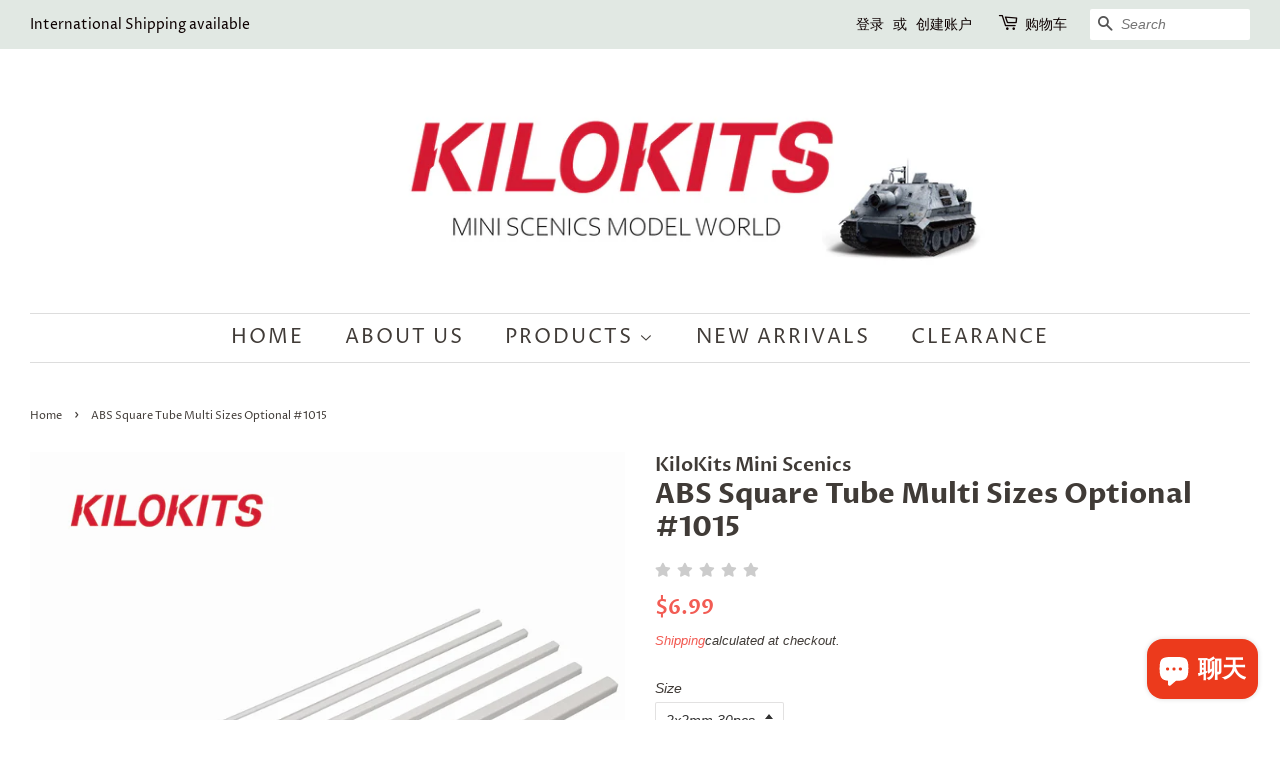

--- FILE ---
content_type: text/html; charset=utf-8
request_url: https://kilokits.com/zh/products/abs-square-tube
body_size: 20417
content:
<!doctype html>
<html class="no-js">
<head>

  <!-- Basic page needs ================================================== -->
  <meta charset="utf-8">
  <meta http-equiv="X-UA-Compatible" content="IE=edge,chrome=1">
  <meta name="google-site-verification" content="VpgqOo-sOPQCdjDnqC9Z6Eaf5z_Be58fXmQS8T9r_I4" />
  <meta name="google-site-verification" content="bV9eaiqS_6xuJUmZb6pdSq1GgLxIXlrqWQzHfISJb04" />

  
  <link rel="shortcut icon" href="//kilokits.com/cdn/shop/files/1-01-01_32x32.jpg?v=1614356988" type="image/png" />
  

  <!-- Title and description ================================================== -->
  <title>
  KILOKITS ABS Square Tube &ndash; KiloKits Mini Scenics
  </title>

  
  <meta name="description" content="Material: Plastic Color: White Size: 2x2mm, Length 25cm/ 9.84 inch        3x3mm, Length 25cm/ 9.84 inch        4x4mm, Length 25cm/ 9.84 inch        5x5mm, Length 25cm/ 9.84 inch        6x6mm, Length 25cm/ 9.84 inch        8x8mm, Length 25cm/ 9.84 inchHigh-quality ABS with good toughness and strengthEasy to cut and glue">
  

  <!-- Social meta ================================================== -->
  <!-- /snippets/social-meta-tags.liquid -->




<meta property="og:site_name" content="KiloKits Mini Scenics">
<meta property="og:url" content="https://kilokits.com/zh/products/abs-square-tube">
<meta property="og:title" content="ABS Square Tube Multi Sizes Optional #1015">
<meta property="og:type" content="product">
<meta property="og:description" content="Material: Plastic Color: White Size: 2x2mm, Length 25cm/ 9.84 inch        3x3mm, Length 25cm/ 9.84 inch        4x4mm, Length 25cm/ 9.84 inch        5x5mm, Length 25cm/ 9.84 inch        6x6mm, Length 25cm/ 9.84 inch        8x8mm, Length 25cm/ 9.84 inchHigh-quality ABS with good toughness and strengthEasy to cut and glue">

  <meta property="og:price:amount" content="6.99">
  <meta property="og:price:currency" content="USD">

<meta property="og:image" content="http://kilokits.com/cdn/shop/products/KILOKITSABSSquareTube_1200x1200.jpg?v=1603767860"><meta property="og:image" content="http://kilokits.com/cdn/shop/products/KILOKITSABSSquareTube1015N_1200x1200.jpg?v=1603767860"><meta property="og:image" content="http://kilokits.com/cdn/shop/products/KILOKITSABSSquareTube1015O_1200x1200.jpg?v=1603767861">
<meta property="og:image:secure_url" content="https://kilokits.com/cdn/shop/products/KILOKITSABSSquareTube_1200x1200.jpg?v=1603767860"><meta property="og:image:secure_url" content="https://kilokits.com/cdn/shop/products/KILOKITSABSSquareTube1015N_1200x1200.jpg?v=1603767860"><meta property="og:image:secure_url" content="https://kilokits.com/cdn/shop/products/KILOKITSABSSquareTube1015O_1200x1200.jpg?v=1603767861">


<meta name="twitter:card" content="summary_large_image">
<meta name="twitter:title" content="ABS Square Tube Multi Sizes Optional #1015">
<meta name="twitter:description" content="Material: Plastic Color: White Size: 2x2mm, Length 25cm/ 9.84 inch        3x3mm, Length 25cm/ 9.84 inch        4x4mm, Length 25cm/ 9.84 inch        5x5mm, Length 25cm/ 9.84 inch        6x6mm, Length 25cm/ 9.84 inch        8x8mm, Length 25cm/ 9.84 inchHigh-quality ABS with good toughness and strengthEasy to cut and glue">


  <!-- Helpers ================================================== -->
  <link rel="canonical" href="https://kilokits.com/zh/products/abs-square-tube">
  <meta name="viewport" content="width=device-width,initial-scale=1">
  <meta name="theme-color" content="#f25c54">

  <!-- CSS ================================================== -->
  <link href="//kilokits.com/cdn/shop/t/2/assets/timber.scss.css?v=91790231213364576051759260554" rel="stylesheet" type="text/css" media="all" />
  <link href="//kilokits.com/cdn/shop/t/2/assets/theme.scss.css?v=12609805444815441691759260554" rel="stylesheet" type="text/css" media="all" />

  <script>
    window.theme = window.theme || {};

    var theme = {
      strings: {
        addToCart: "Add to Cart",
        soldOut: "Sold Out",
        unavailable: "Unavailable",
        zoomClose: "Close (Esc)",
        zoomPrev: "Previous（Left arrow key）",
        zoomNext: "Next（Right arrow key）",
        addressError: "查找该地址时出错",
        addressNoResults: "未找到该地址的结果",
        addressQueryLimit: "您已超过 Google API 使用限制。考虑升级到\u003ca href=\"https:\/\/developers.google.com\/maps\/premium\/usage-limits\"\u003e高级套餐\u003c\/a\u003e。",
        authError: "对您的 Google 地图 API 密钥进行身份验证时出现问题。"
      },
      settings: {
        // Adding some settings to allow the editor to update correctly when they are changed
        enableWideLayout: true,
        typeAccentTransform: true,
        typeAccentSpacing: true,
        baseFontSize: '14px',
        headerBaseFontSize: '28px',
        accentFontSize: '20px'
      },
      variables: {
        mediaQueryMedium: 'screen and (max-width: 768px)',
        bpSmall: false
      },
      moneyFormat: "${{amount}}"
    }

    document.documentElement.className = document.documentElement.className.replace('no-js', 'supports-js');
  </script>

  <!-- Header hook for plugins ================================================== -->
  <script>window.performance && window.performance.mark && window.performance.mark('shopify.content_for_header.start');</script><meta id="shopify-digital-wallet" name="shopify-digital-wallet" content="/43661328539/digital_wallets/dialog">
<meta name="shopify-checkout-api-token" content="e990c8d0ddd340bb49c61157d616c735">
<meta id="in-context-paypal-metadata" data-shop-id="43661328539" data-venmo-supported="false" data-environment="production" data-locale="zh_CN" data-paypal-v4="true" data-currency="USD">
<link rel="alternate" hreflang="x-default" href="https://kilokits.com/products/abs-square-tube">
<link rel="alternate" hreflang="en" href="https://kilokits.com/products/abs-square-tube">
<link rel="alternate" hreflang="de" href="https://kilokits.com/de/products/abs-square-tube">
<link rel="alternate" hreflang="ru" href="https://kilokits.com/ru/products/abs-square-tube">
<link rel="alternate" hreflang="zh-Hans" href="https://kilokits.com/zh/products/abs-square-tube">
<link rel="alternate" hreflang="zh-Hans-CN" href="https://kilokits.com/zh-cn/products/abs-square-tube">
<link rel="alternate" hreflang="zh-Hans-AT" href="https://kilokits.com/zh/products/abs-square-tube">
<link rel="alternate" hreflang="zh-Hans-AU" href="https://kilokits.com/zh/products/abs-square-tube">
<link rel="alternate" hreflang="zh-Hans-BE" href="https://kilokits.com/zh/products/abs-square-tube">
<link rel="alternate" hreflang="zh-Hans-BR" href="https://kilokits.com/zh/products/abs-square-tube">
<link rel="alternate" hreflang="zh-Hans-BY" href="https://kilokits.com/zh/products/abs-square-tube">
<link rel="alternate" hreflang="zh-Hans-CA" href="https://kilokits.com/zh/products/abs-square-tube">
<link rel="alternate" hreflang="zh-Hans-CH" href="https://kilokits.com/zh/products/abs-square-tube">
<link rel="alternate" hreflang="zh-Hans-CY" href="https://kilokits.com/zh/products/abs-square-tube">
<link rel="alternate" hreflang="zh-Hans-CZ" href="https://kilokits.com/zh/products/abs-square-tube">
<link rel="alternate" hreflang="zh-Hans-DE" href="https://kilokits.com/zh/products/abs-square-tube">
<link rel="alternate" hreflang="zh-Hans-DK" href="https://kilokits.com/zh/products/abs-square-tube">
<link rel="alternate" hreflang="zh-Hans-EE" href="https://kilokits.com/zh/products/abs-square-tube">
<link rel="alternate" hreflang="zh-Hans-ES" href="https://kilokits.com/zh/products/abs-square-tube">
<link rel="alternate" hreflang="zh-Hans-FI" href="https://kilokits.com/zh/products/abs-square-tube">
<link rel="alternate" hreflang="zh-Hans-FR" href="https://kilokits.com/zh/products/abs-square-tube">
<link rel="alternate" hreflang="zh-Hans-GB" href="https://kilokits.com/zh/products/abs-square-tube">
<link rel="alternate" hreflang="zh-Hans-GR" href="https://kilokits.com/zh/products/abs-square-tube">
<link rel="alternate" hreflang="zh-Hans-HK" href="https://kilokits.com/zh/products/abs-square-tube">
<link rel="alternate" hreflang="zh-Hans-HR" href="https://kilokits.com/zh/products/abs-square-tube">
<link rel="alternate" hreflang="zh-Hans-HU" href="https://kilokits.com/zh/products/abs-square-tube">
<link rel="alternate" hreflang="zh-Hans-ID" href="https://kilokits.com/zh/products/abs-square-tube">
<link rel="alternate" hreflang="zh-Hans-IE" href="https://kilokits.com/zh/products/abs-square-tube">
<link rel="alternate" hreflang="zh-Hans-IT" href="https://kilokits.com/zh/products/abs-square-tube">
<link rel="alternate" hreflang="zh-Hans-JP" href="https://kilokits.com/zh/products/abs-square-tube">
<link rel="alternate" hreflang="zh-Hans-KH" href="https://kilokits.com/zh/products/abs-square-tube">
<link rel="alternate" hreflang="zh-Hans-KR" href="https://kilokits.com/zh/products/abs-square-tube">
<link rel="alternate" hreflang="zh-Hans-KZ" href="https://kilokits.com/zh/products/abs-square-tube">
<link rel="alternate" hreflang="zh-Hans-LT" href="https://kilokits.com/zh/products/abs-square-tube">
<link rel="alternate" hreflang="zh-Hans-LU" href="https://kilokits.com/zh/products/abs-square-tube">
<link rel="alternate" hreflang="zh-Hans-LV" href="https://kilokits.com/zh/products/abs-square-tube">
<link rel="alternate" hreflang="zh-Hans-MX" href="https://kilokits.com/zh/products/abs-square-tube">
<link rel="alternate" hreflang="zh-Hans-MY" href="https://kilokits.com/zh/products/abs-square-tube">
<link rel="alternate" hreflang="zh-Hans-NL" href="https://kilokits.com/zh/products/abs-square-tube">
<link rel="alternate" hreflang="zh-Hans-NO" href="https://kilokits.com/zh/products/abs-square-tube">
<link rel="alternate" hreflang="zh-Hans-NZ" href="https://kilokits.com/zh/products/abs-square-tube">
<link rel="alternate" hreflang="zh-Hans-PL" href="https://kilokits.com/zh/products/abs-square-tube">
<link rel="alternate" hreflang="zh-Hans-PT" href="https://kilokits.com/zh/products/abs-square-tube">
<link rel="alternate" hreflang="zh-Hans-QA" href="https://kilokits.com/zh/products/abs-square-tube">
<link rel="alternate" hreflang="zh-Hans-RO" href="https://kilokits.com/zh/products/abs-square-tube">
<link rel="alternate" hreflang="zh-Hans-RS" href="https://kilokits.com/zh/products/abs-square-tube">
<link rel="alternate" hreflang="zh-Hans-RU" href="https://kilokits.com/zh/products/abs-square-tube">
<link rel="alternate" hreflang="zh-Hans-SA" href="https://kilokits.com/zh/products/abs-square-tube">
<link rel="alternate" hreflang="zh-Hans-SE" href="https://kilokits.com/zh/products/abs-square-tube">
<link rel="alternate" hreflang="zh-Hans-SG" href="https://kilokits.com/zh/products/abs-square-tube">
<link rel="alternate" hreflang="zh-Hans-SI" href="https://kilokits.com/zh/products/abs-square-tube">
<link rel="alternate" hreflang="zh-Hans-SK" href="https://kilokits.com/zh/products/abs-square-tube">
<link rel="alternate" hreflang="zh-Hans-TH" href="https://kilokits.com/zh/products/abs-square-tube">
<link rel="alternate" hreflang="zh-Hans-TR" href="https://kilokits.com/zh/products/abs-square-tube">
<link rel="alternate" hreflang="zh-Hans-TW" href="https://kilokits.com/zh/products/abs-square-tube">
<link rel="alternate" hreflang="zh-Hans-UA" href="https://kilokits.com/zh/products/abs-square-tube">
<link rel="alternate" hreflang="zh-Hans-US" href="https://kilokits.com/zh/products/abs-square-tube">
<link rel="alternate" hreflang="zh-Hans-VN" href="https://kilokits.com/zh/products/abs-square-tube">
<link rel="alternate" type="application/json+oembed" href="https://kilokits.com/zh/products/abs-square-tube.oembed">
<script async="async" src="/checkouts/internal/preloads.js?locale=zh-US"></script>
<script id="shopify-features" type="application/json">{"accessToken":"e990c8d0ddd340bb49c61157d616c735","betas":["rich-media-storefront-analytics"],"domain":"kilokits.com","predictiveSearch":true,"shopId":43661328539,"locale":"zh-cn"}</script>
<script>var Shopify = Shopify || {};
Shopify.shop = "kilokits.myshopify.com";
Shopify.locale = "zh-CN";
Shopify.currency = {"active":"USD","rate":"1.0"};
Shopify.country = "US";
Shopify.theme = {"name":"Minimal","id":105193111707,"schema_name":"Minimal","schema_version":"11.7.20","theme_store_id":380,"role":"main"};
Shopify.theme.handle = "null";
Shopify.theme.style = {"id":null,"handle":null};
Shopify.cdnHost = "kilokits.com/cdn";
Shopify.routes = Shopify.routes || {};
Shopify.routes.root = "/zh/";</script>
<script type="module">!function(o){(o.Shopify=o.Shopify||{}).modules=!0}(window);</script>
<script>!function(o){function n(){var o=[];function n(){o.push(Array.prototype.slice.apply(arguments))}return n.q=o,n}var t=o.Shopify=o.Shopify||{};t.loadFeatures=n(),t.autoloadFeatures=n()}(window);</script>
<script id="shop-js-analytics" type="application/json">{"pageType":"product"}</script>
<script defer="defer" async type="module" src="//kilokits.com/cdn/shopifycloud/shop-js/modules/v2/client.init-shop-cart-sync_DOeOI85m.zh-CN.esm.js"></script>
<script defer="defer" async type="module" src="//kilokits.com/cdn/shopifycloud/shop-js/modules/v2/chunk.common_CNX97BC6.esm.js"></script>
<script defer="defer" async type="module" src="//kilokits.com/cdn/shopifycloud/shop-js/modules/v2/chunk.modal_DW02LmOA.esm.js"></script>
<script type="module">
  await import("//kilokits.com/cdn/shopifycloud/shop-js/modules/v2/client.init-shop-cart-sync_DOeOI85m.zh-CN.esm.js");
await import("//kilokits.com/cdn/shopifycloud/shop-js/modules/v2/chunk.common_CNX97BC6.esm.js");
await import("//kilokits.com/cdn/shopifycloud/shop-js/modules/v2/chunk.modal_DW02LmOA.esm.js");

  window.Shopify.SignInWithShop?.initShopCartSync?.({"fedCMEnabled":true,"windoidEnabled":true});

</script>
<script>(function() {
  var isLoaded = false;
  function asyncLoad() {
    if (isLoaded) return;
    isLoaded = true;
    var urls = ["https:\/\/cdn.recovermycart.com\/scripts\/keepcart\/CartJS.min.js?shop=kilokits.myshopify.com\u0026shop=kilokits.myshopify.com","https:\/\/cdn.hextom.com\/js\/freeshippingbar.js?shop=kilokits.myshopify.com"];
    for (var i = 0; i < urls.length; i++) {
      var s = document.createElement('script');
      s.type = 'text/javascript';
      s.async = true;
      s.src = urls[i];
      var x = document.getElementsByTagName('script')[0];
      x.parentNode.insertBefore(s, x);
    }
  };
  if(window.attachEvent) {
    window.attachEvent('onload', asyncLoad);
  } else {
    window.addEventListener('load', asyncLoad, false);
  }
})();</script>
<script id="__st">var __st={"a":43661328539,"offset":28800,"reqid":"54ba2b7c-08da-43eb-a4fa-df44ec4f24b2-1769276509","pageurl":"kilokits.com\/zh\/products\/abs-square-tube","u":"652fc52ce15b","p":"product","rtyp":"product","rid":5741146243227};</script>
<script>window.ShopifyPaypalV4VisibilityTracking = true;</script>
<script id="captcha-bootstrap">!function(){'use strict';const t='contact',e='account',n='new_comment',o=[[t,t],['blogs',n],['comments',n],[t,'customer']],c=[[e,'customer_login'],[e,'guest_login'],[e,'recover_customer_password'],[e,'create_customer']],r=t=>t.map((([t,e])=>`form[action*='/${t}']:not([data-nocaptcha='true']) input[name='form_type'][value='${e}']`)).join(','),a=t=>()=>t?[...document.querySelectorAll(t)].map((t=>t.form)):[];function s(){const t=[...o],e=r(t);return a(e)}const i='password',u='form_key',d=['recaptcha-v3-token','g-recaptcha-response','h-captcha-response',i],f=()=>{try{return window.sessionStorage}catch{return}},m='__shopify_v',_=t=>t.elements[u];function p(t,e,n=!1){try{const o=window.sessionStorage,c=JSON.parse(o.getItem(e)),{data:r}=function(t){const{data:e,action:n}=t;return t[m]||n?{data:e,action:n}:{data:t,action:n}}(c);for(const[e,n]of Object.entries(r))t.elements[e]&&(t.elements[e].value=n);n&&o.removeItem(e)}catch(o){console.error('form repopulation failed',{error:o})}}const l='form_type',E='cptcha';function T(t){t.dataset[E]=!0}const w=window,h=w.document,L='Shopify',v='ce_forms',y='captcha';let A=!1;((t,e)=>{const n=(g='f06e6c50-85a8-45c8-87d0-21a2b65856fe',I='https://cdn.shopify.com/shopifycloud/storefront-forms-hcaptcha/ce_storefront_forms_captcha_hcaptcha.v1.5.2.iife.js',D={infoText:'受 hCaptcha 保护',privacyText:'隐私',termsText:'条款'},(t,e,n)=>{const o=w[L][v],c=o.bindForm;if(c)return c(t,g,e,D).then(n);var r;o.q.push([[t,g,e,D],n]),r=I,A||(h.body.append(Object.assign(h.createElement('script'),{id:'captcha-provider',async:!0,src:r})),A=!0)});var g,I,D;w[L]=w[L]||{},w[L][v]=w[L][v]||{},w[L][v].q=[],w[L][y]=w[L][y]||{},w[L][y].protect=function(t,e){n(t,void 0,e),T(t)},Object.freeze(w[L][y]),function(t,e,n,w,h,L){const[v,y,A,g]=function(t,e,n){const i=e?o:[],u=t?c:[],d=[...i,...u],f=r(d),m=r(i),_=r(d.filter((([t,e])=>n.includes(e))));return[a(f),a(m),a(_),s()]}(w,h,L),I=t=>{const e=t.target;return e instanceof HTMLFormElement?e:e&&e.form},D=t=>v().includes(t);t.addEventListener('submit',(t=>{const e=I(t);if(!e)return;const n=D(e)&&!e.dataset.hcaptchaBound&&!e.dataset.recaptchaBound,o=_(e),c=g().includes(e)&&(!o||!o.value);(n||c)&&t.preventDefault(),c&&!n&&(function(t){try{if(!f())return;!function(t){const e=f();if(!e)return;const n=_(t);if(!n)return;const o=n.value;o&&e.removeItem(o)}(t);const e=Array.from(Array(32),(()=>Math.random().toString(36)[2])).join('');!function(t,e){_(t)||t.append(Object.assign(document.createElement('input'),{type:'hidden',name:u})),t.elements[u].value=e}(t,e),function(t,e){const n=f();if(!n)return;const o=[...t.querySelectorAll(`input[type='${i}']`)].map((({name:t})=>t)),c=[...d,...o],r={};for(const[a,s]of new FormData(t).entries())c.includes(a)||(r[a]=s);n.setItem(e,JSON.stringify({[m]:1,action:t.action,data:r}))}(t,e)}catch(e){console.error('failed to persist form',e)}}(e),e.submit())}));const S=(t,e)=>{t&&!t.dataset[E]&&(n(t,e.some((e=>e===t))),T(t))};for(const o of['focusin','change'])t.addEventListener(o,(t=>{const e=I(t);D(e)&&S(e,y())}));const B=e.get('form_key'),M=e.get(l),P=B&&M;t.addEventListener('DOMContentLoaded',(()=>{const t=y();if(P)for(const e of t)e.elements[l].value===M&&p(e,B);[...new Set([...A(),...v().filter((t=>'true'===t.dataset.shopifyCaptcha))])].forEach((e=>S(e,t)))}))}(h,new URLSearchParams(w.location.search),n,t,e,['guest_login'])})(!0,!1)}();</script>
<script integrity="sha256-4kQ18oKyAcykRKYeNunJcIwy7WH5gtpwJnB7kiuLZ1E=" data-source-attribution="shopify.loadfeatures" defer="defer" src="//kilokits.com/cdn/shopifycloud/storefront/assets/storefront/load_feature-a0a9edcb.js" crossorigin="anonymous"></script>
<script data-source-attribution="shopify.dynamic_checkout.dynamic.init">var Shopify=Shopify||{};Shopify.PaymentButton=Shopify.PaymentButton||{isStorefrontPortableWallets:!0,init:function(){window.Shopify.PaymentButton.init=function(){};var t=document.createElement("script");t.src="https://kilokits.com/cdn/shopifycloud/portable-wallets/latest/portable-wallets.zh-cn.js",t.type="module",document.head.appendChild(t)}};
</script>
<script data-source-attribution="shopify.dynamic_checkout.buyer_consent">
  function portableWalletsHideBuyerConsent(e){var t=document.getElementById("shopify-buyer-consent"),n=document.getElementById("shopify-subscription-policy-button");t&&n&&(t.classList.add("hidden"),t.setAttribute("aria-hidden","true"),n.removeEventListener("click",e))}function portableWalletsShowBuyerConsent(e){var t=document.getElementById("shopify-buyer-consent"),n=document.getElementById("shopify-subscription-policy-button");t&&n&&(t.classList.remove("hidden"),t.removeAttribute("aria-hidden"),n.addEventListener("click",e))}window.Shopify?.PaymentButton&&(window.Shopify.PaymentButton.hideBuyerConsent=portableWalletsHideBuyerConsent,window.Shopify.PaymentButton.showBuyerConsent=portableWalletsShowBuyerConsent);
</script>
<script data-source-attribution="shopify.dynamic_checkout.cart.bootstrap">document.addEventListener("DOMContentLoaded",(function(){function t(){return document.querySelector("shopify-accelerated-checkout-cart, shopify-accelerated-checkout")}if(t())Shopify.PaymentButton.init();else{new MutationObserver((function(e,n){t()&&(Shopify.PaymentButton.init(),n.disconnect())})).observe(document.body,{childList:!0,subtree:!0})}}));
</script>
<link id="shopify-accelerated-checkout-styles" rel="stylesheet" media="screen" href="https://kilokits.com/cdn/shopifycloud/portable-wallets/latest/accelerated-checkout-backwards-compat.css" crossorigin="anonymous">
<style id="shopify-accelerated-checkout-cart">
        #shopify-buyer-consent {
  margin-top: 1em;
  display: inline-block;
  width: 100%;
}

#shopify-buyer-consent.hidden {
  display: none;
}

#shopify-subscription-policy-button {
  background: none;
  border: none;
  padding: 0;
  text-decoration: underline;
  font-size: inherit;
  cursor: pointer;
}

#shopify-subscription-policy-button::before {
  box-shadow: none;
}

      </style>

<script>window.performance && window.performance.mark && window.performance.mark('shopify.content_for_header.end');</script>

  <script src="//kilokits.com/cdn/shop/t/2/assets/jquery-2.2.3.min.js?v=58211863146907186831594876661" type="text/javascript"></script>

  <script src="//kilokits.com/cdn/shop/t/2/assets/lazysizes.min.js?v=155223123402716617051594876661" async="async"></script>

  
  

<script>(function(w,d,t,r,u){var f,n,i;w[u]=w[u]||[],f=function(){var o={ti:"137002910"};o.q=w[u],w[u]=new UET(o),w[u].push("pageLoad")},n=d.createElement(t),n.src=r,n.async=1,n.onload=n.onreadystatechange=function(){var s=this.readyState;s&&s!=="loaded"&&s!=="complete"||(f(),n.onload=n.onreadystatechange=null)},i=d.getElementsByTagName(t)[0],i.parentNode.insertBefore(n,i)})(window,document,"script","//bat.bing.com/bat.js","uetq");</script>
<script>
window.mlvedaShopCurrency = "USD";
window.shopCurrency = "USD";
window.supported_currencies = "USD GBP EUR CAD AUD INR JPY";
</script><script src="https://cdn.shopify.com/extensions/e8878072-2f6b-4e89-8082-94b04320908d/inbox-1254/assets/inbox-chat-loader.js" type="text/javascript" defer="defer"></script>
<script src="https://cdn.shopify.com/extensions/019bb158-f4e7-725f-a600-ef9c348de641/theme-app-extension-245/assets/alireviews.min.js" type="text/javascript" defer="defer"></script>
<link href="https://monorail-edge.shopifysvc.com" rel="dns-prefetch">
<script>(function(){if ("sendBeacon" in navigator && "performance" in window) {try {var session_token_from_headers = performance.getEntriesByType('navigation')[0].serverTiming.find(x => x.name == '_s').description;} catch {var session_token_from_headers = undefined;}var session_cookie_matches = document.cookie.match(/_shopify_s=([^;]*)/);var session_token_from_cookie = session_cookie_matches && session_cookie_matches.length === 2 ? session_cookie_matches[1] : "";var session_token = session_token_from_headers || session_token_from_cookie || "";function handle_abandonment_event(e) {var entries = performance.getEntries().filter(function(entry) {return /monorail-edge.shopifysvc.com/.test(entry.name);});if (!window.abandonment_tracked && entries.length === 0) {window.abandonment_tracked = true;var currentMs = Date.now();var navigation_start = performance.timing.navigationStart;var payload = {shop_id: 43661328539,url: window.location.href,navigation_start,duration: currentMs - navigation_start,session_token,page_type: "product"};window.navigator.sendBeacon("https://monorail-edge.shopifysvc.com/v1/produce", JSON.stringify({schema_id: "online_store_buyer_site_abandonment/1.1",payload: payload,metadata: {event_created_at_ms: currentMs,event_sent_at_ms: currentMs}}));}}window.addEventListener('pagehide', handle_abandonment_event);}}());</script>
<script id="web-pixels-manager-setup">(function e(e,d,r,n,o){if(void 0===o&&(o={}),!Boolean(null===(a=null===(i=window.Shopify)||void 0===i?void 0:i.analytics)||void 0===a?void 0:a.replayQueue)){var i,a;window.Shopify=window.Shopify||{};var t=window.Shopify;t.analytics=t.analytics||{};var s=t.analytics;s.replayQueue=[],s.publish=function(e,d,r){return s.replayQueue.push([e,d,r]),!0};try{self.performance.mark("wpm:start")}catch(e){}var l=function(){var e={modern:/Edge?\/(1{2}[4-9]|1[2-9]\d|[2-9]\d{2}|\d{4,})\.\d+(\.\d+|)|Firefox\/(1{2}[4-9]|1[2-9]\d|[2-9]\d{2}|\d{4,})\.\d+(\.\d+|)|Chrom(ium|e)\/(9{2}|\d{3,})\.\d+(\.\d+|)|(Maci|X1{2}).+ Version\/(15\.\d+|(1[6-9]|[2-9]\d|\d{3,})\.\d+)([,.]\d+|)( \(\w+\)|)( Mobile\/\w+|) Safari\/|Chrome.+OPR\/(9{2}|\d{3,})\.\d+\.\d+|(CPU[ +]OS|iPhone[ +]OS|CPU[ +]iPhone|CPU IPhone OS|CPU iPad OS)[ +]+(15[._]\d+|(1[6-9]|[2-9]\d|\d{3,})[._]\d+)([._]\d+|)|Android:?[ /-](13[3-9]|1[4-9]\d|[2-9]\d{2}|\d{4,})(\.\d+|)(\.\d+|)|Android.+Firefox\/(13[5-9]|1[4-9]\d|[2-9]\d{2}|\d{4,})\.\d+(\.\d+|)|Android.+Chrom(ium|e)\/(13[3-9]|1[4-9]\d|[2-9]\d{2}|\d{4,})\.\d+(\.\d+|)|SamsungBrowser\/([2-9]\d|\d{3,})\.\d+/,legacy:/Edge?\/(1[6-9]|[2-9]\d|\d{3,})\.\d+(\.\d+|)|Firefox\/(5[4-9]|[6-9]\d|\d{3,})\.\d+(\.\d+|)|Chrom(ium|e)\/(5[1-9]|[6-9]\d|\d{3,})\.\d+(\.\d+|)([\d.]+$|.*Safari\/(?![\d.]+ Edge\/[\d.]+$))|(Maci|X1{2}).+ Version\/(10\.\d+|(1[1-9]|[2-9]\d|\d{3,})\.\d+)([,.]\d+|)( \(\w+\)|)( Mobile\/\w+|) Safari\/|Chrome.+OPR\/(3[89]|[4-9]\d|\d{3,})\.\d+\.\d+|(CPU[ +]OS|iPhone[ +]OS|CPU[ +]iPhone|CPU IPhone OS|CPU iPad OS)[ +]+(10[._]\d+|(1[1-9]|[2-9]\d|\d{3,})[._]\d+)([._]\d+|)|Android:?[ /-](13[3-9]|1[4-9]\d|[2-9]\d{2}|\d{4,})(\.\d+|)(\.\d+|)|Mobile Safari.+OPR\/([89]\d|\d{3,})\.\d+\.\d+|Android.+Firefox\/(13[5-9]|1[4-9]\d|[2-9]\d{2}|\d{4,})\.\d+(\.\d+|)|Android.+Chrom(ium|e)\/(13[3-9]|1[4-9]\d|[2-9]\d{2}|\d{4,})\.\d+(\.\d+|)|Android.+(UC? ?Browser|UCWEB|U3)[ /]?(15\.([5-9]|\d{2,})|(1[6-9]|[2-9]\d|\d{3,})\.\d+)\.\d+|SamsungBrowser\/(5\.\d+|([6-9]|\d{2,})\.\d+)|Android.+MQ{2}Browser\/(14(\.(9|\d{2,})|)|(1[5-9]|[2-9]\d|\d{3,})(\.\d+|))(\.\d+|)|K[Aa][Ii]OS\/(3\.\d+|([4-9]|\d{2,})\.\d+)(\.\d+|)/},d=e.modern,r=e.legacy,n=navigator.userAgent;return n.match(d)?"modern":n.match(r)?"legacy":"unknown"}(),u="modern"===l?"modern":"legacy",c=(null!=n?n:{modern:"",legacy:""})[u],f=function(e){return[e.baseUrl,"/wpm","/b",e.hashVersion,"modern"===e.buildTarget?"m":"l",".js"].join("")}({baseUrl:d,hashVersion:r,buildTarget:u}),m=function(e){var d=e.version,r=e.bundleTarget,n=e.surface,o=e.pageUrl,i=e.monorailEndpoint;return{emit:function(e){var a=e.status,t=e.errorMsg,s=(new Date).getTime(),l=JSON.stringify({metadata:{event_sent_at_ms:s},events:[{schema_id:"web_pixels_manager_load/3.1",payload:{version:d,bundle_target:r,page_url:o,status:a,surface:n,error_msg:t},metadata:{event_created_at_ms:s}}]});if(!i)return console&&console.warn&&console.warn("[Web Pixels Manager] No Monorail endpoint provided, skipping logging."),!1;try{return self.navigator.sendBeacon.bind(self.navigator)(i,l)}catch(e){}var u=new XMLHttpRequest;try{return u.open("POST",i,!0),u.setRequestHeader("Content-Type","text/plain"),u.send(l),!0}catch(e){return console&&console.warn&&console.warn("[Web Pixels Manager] Got an unhandled error while logging to Monorail."),!1}}}}({version:r,bundleTarget:l,surface:e.surface,pageUrl:self.location.href,monorailEndpoint:e.monorailEndpoint});try{o.browserTarget=l,function(e){var d=e.src,r=e.async,n=void 0===r||r,o=e.onload,i=e.onerror,a=e.sri,t=e.scriptDataAttributes,s=void 0===t?{}:t,l=document.createElement("script"),u=document.querySelector("head"),c=document.querySelector("body");if(l.async=n,l.src=d,a&&(l.integrity=a,l.crossOrigin="anonymous"),s)for(var f in s)if(Object.prototype.hasOwnProperty.call(s,f))try{l.dataset[f]=s[f]}catch(e){}if(o&&l.addEventListener("load",o),i&&l.addEventListener("error",i),u)u.appendChild(l);else{if(!c)throw new Error("Did not find a head or body element to append the script");c.appendChild(l)}}({src:f,async:!0,onload:function(){if(!function(){var e,d;return Boolean(null===(d=null===(e=window.Shopify)||void 0===e?void 0:e.analytics)||void 0===d?void 0:d.initialized)}()){var d=window.webPixelsManager.init(e)||void 0;if(d){var r=window.Shopify.analytics;r.replayQueue.forEach((function(e){var r=e[0],n=e[1],o=e[2];d.publishCustomEvent(r,n,o)})),r.replayQueue=[],r.publish=d.publishCustomEvent,r.visitor=d.visitor,r.initialized=!0}}},onerror:function(){return m.emit({status:"failed",errorMsg:"".concat(f," has failed to load")})},sri:function(e){var d=/^sha384-[A-Za-z0-9+/=]+$/;return"string"==typeof e&&d.test(e)}(c)?c:"",scriptDataAttributes:o}),m.emit({status:"loading"})}catch(e){m.emit({status:"failed",errorMsg:(null==e?void 0:e.message)||"Unknown error"})}}})({shopId: 43661328539,storefrontBaseUrl: "https://kilokits.com",extensionsBaseUrl: "https://extensions.shopifycdn.com/cdn/shopifycloud/web-pixels-manager",monorailEndpoint: "https://monorail-edge.shopifysvc.com/unstable/produce_batch",surface: "storefront-renderer",enabledBetaFlags: ["2dca8a86"],webPixelsConfigList: [{"id":"68550811","eventPayloadVersion":"v1","runtimeContext":"LAX","scriptVersion":"1","type":"CUSTOM","privacyPurposes":["MARKETING"],"name":"Meta pixel (migrated)"},{"id":"103088283","eventPayloadVersion":"v1","runtimeContext":"LAX","scriptVersion":"1","type":"CUSTOM","privacyPurposes":["ANALYTICS"],"name":"Google Analytics tag (migrated)"},{"id":"shopify-app-pixel","configuration":"{}","eventPayloadVersion":"v1","runtimeContext":"STRICT","scriptVersion":"0450","apiClientId":"shopify-pixel","type":"APP","privacyPurposes":["ANALYTICS","MARKETING"]},{"id":"shopify-custom-pixel","eventPayloadVersion":"v1","runtimeContext":"LAX","scriptVersion":"0450","apiClientId":"shopify-pixel","type":"CUSTOM","privacyPurposes":["ANALYTICS","MARKETING"]}],isMerchantRequest: false,initData: {"shop":{"name":"KiloKits Mini Scenics","paymentSettings":{"currencyCode":"USD"},"myshopifyDomain":"kilokits.myshopify.com","countryCode":"CN","storefrontUrl":"https:\/\/kilokits.com\/zh"},"customer":null,"cart":null,"checkout":null,"productVariants":[{"price":{"amount":6.99,"currencyCode":"USD"},"product":{"title":"ABS Square Tube Multi Sizes Optional #1015","vendor":"KiloKits Mini Scenics","id":"5741146243227","untranslatedTitle":"ABS Square Tube Multi Sizes Optional #1015","url":"\/zh\/products\/abs-square-tube","type":""},"id":"36526710456475","image":{"src":"\/\/kilokits.com\/cdn\/shop\/products\/KILOKITSABSSquareTube.jpg?v=1603767860"},"sku":"1015N","title":"2x2mm 30pcs","untranslatedTitle":"2x2mm 30pcs"},{"price":{"amount":6.99,"currencyCode":"USD"},"product":{"title":"ABS Square Tube Multi Sizes Optional #1015","vendor":"KiloKits Mini Scenics","id":"5741146243227","untranslatedTitle":"ABS Square Tube Multi Sizes Optional #1015","url":"\/zh\/products\/abs-square-tube","type":""},"id":"36526710489243","image":{"src":"\/\/kilokits.com\/cdn\/shop\/products\/KILOKITSABSSquareTube.jpg?v=1603767860"},"sku":"1015O","title":"3x3mm 25pcs","untranslatedTitle":"3x3mm 25pcs"},{"price":{"amount":6.99,"currencyCode":"USD"},"product":{"title":"ABS Square Tube Multi Sizes Optional #1015","vendor":"KiloKits Mini Scenics","id":"5741146243227","untranslatedTitle":"ABS Square Tube Multi Sizes Optional #1015","url":"\/zh\/products\/abs-square-tube","type":""},"id":"36526710554779","image":{"src":"\/\/kilokits.com\/cdn\/shop\/products\/KILOKITSABSSquareTube.jpg?v=1603767860"},"sku":"1015P","title":"4x4mm 25pcs","untranslatedTitle":"4x4mm 25pcs"},{"price":{"amount":6.99,"currencyCode":"USD"},"product":{"title":"ABS Square Tube Multi Sizes Optional #1015","vendor":"KiloKits Mini Scenics","id":"5741146243227","untranslatedTitle":"ABS Square Tube Multi Sizes Optional #1015","url":"\/zh\/products\/abs-square-tube","type":""},"id":"36526710587547","image":{"src":"\/\/kilokits.com\/cdn\/shop\/products\/KILOKITSABSSquareTube.jpg?v=1603767860"},"sku":"1015Q","title":"5x5mm 20pcs","untranslatedTitle":"5x5mm 20pcs"},{"price":{"amount":6.99,"currencyCode":"USD"},"product":{"title":"ABS Square Tube Multi Sizes Optional #1015","vendor":"KiloKits Mini Scenics","id":"5741146243227","untranslatedTitle":"ABS Square Tube Multi Sizes Optional #1015","url":"\/zh\/products\/abs-square-tube","type":""},"id":"36526710653083","image":{"src":"\/\/kilokits.com\/cdn\/shop\/products\/KILOKITSABSSquareTube.jpg?v=1603767860"},"sku":"1015R","title":"6x6mm 15pcs","untranslatedTitle":"6x6mm 15pcs"},{"price":{"amount":6.99,"currencyCode":"USD"},"product":{"title":"ABS Square Tube Multi Sizes Optional #1015","vendor":"KiloKits Mini Scenics","id":"5741146243227","untranslatedTitle":"ABS Square Tube Multi Sizes Optional #1015","url":"\/zh\/products\/abs-square-tube","type":""},"id":"36526710685851","image":{"src":"\/\/kilokits.com\/cdn\/shop\/products\/KILOKITSABSSquareTube.jpg?v=1603767860"},"sku":"1015S","title":"8x8mm 10pcs","untranslatedTitle":"8x8mm 10pcs"}],"purchasingCompany":null},},"https://kilokits.com/cdn","fcfee988w5aeb613cpc8e4bc33m6693e112",{"modern":"","legacy":""},{"shopId":"43661328539","storefrontBaseUrl":"https:\/\/kilokits.com","extensionBaseUrl":"https:\/\/extensions.shopifycdn.com\/cdn\/shopifycloud\/web-pixels-manager","surface":"storefront-renderer","enabledBetaFlags":"[\"2dca8a86\"]","isMerchantRequest":"false","hashVersion":"fcfee988w5aeb613cpc8e4bc33m6693e112","publish":"custom","events":"[[\"page_viewed\",{}],[\"product_viewed\",{\"productVariant\":{\"price\":{\"amount\":6.99,\"currencyCode\":\"USD\"},\"product\":{\"title\":\"ABS Square Tube Multi Sizes Optional #1015\",\"vendor\":\"KiloKits Mini Scenics\",\"id\":\"5741146243227\",\"untranslatedTitle\":\"ABS Square Tube Multi Sizes Optional #1015\",\"url\":\"\/zh\/products\/abs-square-tube\",\"type\":\"\"},\"id\":\"36526710456475\",\"image\":{\"src\":\"\/\/kilokits.com\/cdn\/shop\/products\/KILOKITSABSSquareTube.jpg?v=1603767860\"},\"sku\":\"1015N\",\"title\":\"2x2mm 30pcs\",\"untranslatedTitle\":\"2x2mm 30pcs\"}}]]"});</script><script>
  window.ShopifyAnalytics = window.ShopifyAnalytics || {};
  window.ShopifyAnalytics.meta = window.ShopifyAnalytics.meta || {};
  window.ShopifyAnalytics.meta.currency = 'USD';
  var meta = {"product":{"id":5741146243227,"gid":"gid:\/\/shopify\/Product\/5741146243227","vendor":"KiloKits Mini Scenics","type":"","handle":"abs-square-tube","variants":[{"id":36526710456475,"price":699,"name":"ABS Square Tube Multi Sizes Optional #1015 - 2x2mm 30pcs","public_title":"2x2mm 30pcs","sku":"1015N"},{"id":36526710489243,"price":699,"name":"ABS Square Tube Multi Sizes Optional #1015 - 3x3mm 25pcs","public_title":"3x3mm 25pcs","sku":"1015O"},{"id":36526710554779,"price":699,"name":"ABS Square Tube Multi Sizes Optional #1015 - 4x4mm 25pcs","public_title":"4x4mm 25pcs","sku":"1015P"},{"id":36526710587547,"price":699,"name":"ABS Square Tube Multi Sizes Optional #1015 - 5x5mm 20pcs","public_title":"5x5mm 20pcs","sku":"1015Q"},{"id":36526710653083,"price":699,"name":"ABS Square Tube Multi Sizes Optional #1015 - 6x6mm 15pcs","public_title":"6x6mm 15pcs","sku":"1015R"},{"id":36526710685851,"price":699,"name":"ABS Square Tube Multi Sizes Optional #1015 - 8x8mm 10pcs","public_title":"8x8mm 10pcs","sku":"1015S"}],"remote":false},"page":{"pageType":"product","resourceType":"product","resourceId":5741146243227,"requestId":"54ba2b7c-08da-43eb-a4fa-df44ec4f24b2-1769276509"}};
  for (var attr in meta) {
    window.ShopifyAnalytics.meta[attr] = meta[attr];
  }
</script>
<script class="analytics">
  (function () {
    var customDocumentWrite = function(content) {
      var jquery = null;

      if (window.jQuery) {
        jquery = window.jQuery;
      } else if (window.Checkout && window.Checkout.$) {
        jquery = window.Checkout.$;
      }

      if (jquery) {
        jquery('body').append(content);
      }
    };

    var hasLoggedConversion = function(token) {
      if (token) {
        return document.cookie.indexOf('loggedConversion=' + token) !== -1;
      }
      return false;
    }

    var setCookieIfConversion = function(token) {
      if (token) {
        var twoMonthsFromNow = new Date(Date.now());
        twoMonthsFromNow.setMonth(twoMonthsFromNow.getMonth() + 2);

        document.cookie = 'loggedConversion=' + token + '; expires=' + twoMonthsFromNow;
      }
    }

    var trekkie = window.ShopifyAnalytics.lib = window.trekkie = window.trekkie || [];
    if (trekkie.integrations) {
      return;
    }
    trekkie.methods = [
      'identify',
      'page',
      'ready',
      'track',
      'trackForm',
      'trackLink'
    ];
    trekkie.factory = function(method) {
      return function() {
        var args = Array.prototype.slice.call(arguments);
        args.unshift(method);
        trekkie.push(args);
        return trekkie;
      };
    };
    for (var i = 0; i < trekkie.methods.length; i++) {
      var key = trekkie.methods[i];
      trekkie[key] = trekkie.factory(key);
    }
    trekkie.load = function(config) {
      trekkie.config = config || {};
      trekkie.config.initialDocumentCookie = document.cookie;
      var first = document.getElementsByTagName('script')[0];
      var script = document.createElement('script');
      script.type = 'text/javascript';
      script.onerror = function(e) {
        var scriptFallback = document.createElement('script');
        scriptFallback.type = 'text/javascript';
        scriptFallback.onerror = function(error) {
                var Monorail = {
      produce: function produce(monorailDomain, schemaId, payload) {
        var currentMs = new Date().getTime();
        var event = {
          schema_id: schemaId,
          payload: payload,
          metadata: {
            event_created_at_ms: currentMs,
            event_sent_at_ms: currentMs
          }
        };
        return Monorail.sendRequest("https://" + monorailDomain + "/v1/produce", JSON.stringify(event));
      },
      sendRequest: function sendRequest(endpointUrl, payload) {
        // Try the sendBeacon API
        if (window && window.navigator && typeof window.navigator.sendBeacon === 'function' && typeof window.Blob === 'function' && !Monorail.isIos12()) {
          var blobData = new window.Blob([payload], {
            type: 'text/plain'
          });

          if (window.navigator.sendBeacon(endpointUrl, blobData)) {
            return true;
          } // sendBeacon was not successful

        } // XHR beacon

        var xhr = new XMLHttpRequest();

        try {
          xhr.open('POST', endpointUrl);
          xhr.setRequestHeader('Content-Type', 'text/plain');
          xhr.send(payload);
        } catch (e) {
          console.log(e);
        }

        return false;
      },
      isIos12: function isIos12() {
        return window.navigator.userAgent.lastIndexOf('iPhone; CPU iPhone OS 12_') !== -1 || window.navigator.userAgent.lastIndexOf('iPad; CPU OS 12_') !== -1;
      }
    };
    Monorail.produce('monorail-edge.shopifysvc.com',
      'trekkie_storefront_load_errors/1.1',
      {shop_id: 43661328539,
      theme_id: 105193111707,
      app_name: "storefront",
      context_url: window.location.href,
      source_url: "//kilokits.com/cdn/s/trekkie.storefront.8d95595f799fbf7e1d32231b9a28fd43b70c67d3.min.js"});

        };
        scriptFallback.async = true;
        scriptFallback.src = '//kilokits.com/cdn/s/trekkie.storefront.8d95595f799fbf7e1d32231b9a28fd43b70c67d3.min.js';
        first.parentNode.insertBefore(scriptFallback, first);
      };
      script.async = true;
      script.src = '//kilokits.com/cdn/s/trekkie.storefront.8d95595f799fbf7e1d32231b9a28fd43b70c67d3.min.js';
      first.parentNode.insertBefore(script, first);
    };
    trekkie.load(
      {"Trekkie":{"appName":"storefront","development":false,"defaultAttributes":{"shopId":43661328539,"isMerchantRequest":null,"themeId":105193111707,"themeCityHash":"9293165217673950247","contentLanguage":"zh-CN","currency":"USD","eventMetadataId":"c9f13165-2234-4e46-b82c-450d53b42c64"},"isServerSideCookieWritingEnabled":true,"monorailRegion":"shop_domain","enabledBetaFlags":["65f19447"]},"Session Attribution":{},"S2S":{"facebookCapiEnabled":false,"source":"trekkie-storefront-renderer","apiClientId":580111}}
    );

    var loaded = false;
    trekkie.ready(function() {
      if (loaded) return;
      loaded = true;

      window.ShopifyAnalytics.lib = window.trekkie;

      var originalDocumentWrite = document.write;
      document.write = customDocumentWrite;
      try { window.ShopifyAnalytics.merchantGoogleAnalytics.call(this); } catch(error) {};
      document.write = originalDocumentWrite;

      window.ShopifyAnalytics.lib.page(null,{"pageType":"product","resourceType":"product","resourceId":5741146243227,"requestId":"54ba2b7c-08da-43eb-a4fa-df44ec4f24b2-1769276509","shopifyEmitted":true});

      var match = window.location.pathname.match(/checkouts\/(.+)\/(thank_you|post_purchase)/)
      var token = match? match[1]: undefined;
      if (!hasLoggedConversion(token)) {
        setCookieIfConversion(token);
        window.ShopifyAnalytics.lib.track("Viewed Product",{"currency":"USD","variantId":36526710456475,"productId":5741146243227,"productGid":"gid:\/\/shopify\/Product\/5741146243227","name":"ABS Square Tube Multi Sizes Optional #1015 - 2x2mm 30pcs","price":"6.99","sku":"1015N","brand":"KiloKits Mini Scenics","variant":"2x2mm 30pcs","category":"","nonInteraction":true,"remote":false},undefined,undefined,{"shopifyEmitted":true});
      window.ShopifyAnalytics.lib.track("monorail:\/\/trekkie_storefront_viewed_product\/1.1",{"currency":"USD","variantId":36526710456475,"productId":5741146243227,"productGid":"gid:\/\/shopify\/Product\/5741146243227","name":"ABS Square Tube Multi Sizes Optional #1015 - 2x2mm 30pcs","price":"6.99","sku":"1015N","brand":"KiloKits Mini Scenics","variant":"2x2mm 30pcs","category":"","nonInteraction":true,"remote":false,"referer":"https:\/\/kilokits.com\/zh\/products\/abs-square-tube"});
      }
    });


        var eventsListenerScript = document.createElement('script');
        eventsListenerScript.async = true;
        eventsListenerScript.src = "//kilokits.com/cdn/shopifycloud/storefront/assets/shop_events_listener-3da45d37.js";
        document.getElementsByTagName('head')[0].appendChild(eventsListenerScript);

})();</script>
  <script>
  if (!window.ga || (window.ga && typeof window.ga !== 'function')) {
    window.ga = function ga() {
      (window.ga.q = window.ga.q || []).push(arguments);
      if (window.Shopify && window.Shopify.analytics && typeof window.Shopify.analytics.publish === 'function') {
        window.Shopify.analytics.publish("ga_stub_called", {}, {sendTo: "google_osp_migration"});
      }
      console.error("Shopify's Google Analytics stub called with:", Array.from(arguments), "\nSee https://help.shopify.com/manual/promoting-marketing/pixels/pixel-migration#google for more information.");
    };
    if (window.Shopify && window.Shopify.analytics && typeof window.Shopify.analytics.publish === 'function') {
      window.Shopify.analytics.publish("ga_stub_initialized", {}, {sendTo: "google_osp_migration"});
    }
  }
</script>
<script
  defer
  src="https://kilokits.com/cdn/shopifycloud/perf-kit/shopify-perf-kit-3.0.4.min.js"
  data-application="storefront-renderer"
  data-shop-id="43661328539"
  data-render-region="gcp-us-east1"
  data-page-type="product"
  data-theme-instance-id="105193111707"
  data-theme-name="Minimal"
  data-theme-version="11.7.20"
  data-monorail-region="shop_domain"
  data-resource-timing-sampling-rate="10"
  data-shs="true"
  data-shs-beacon="true"
  data-shs-export-with-fetch="true"
  data-shs-logs-sample-rate="1"
  data-shs-beacon-endpoint="https://kilokits.com/api/collect"
></script>
</head>

<body id="kilokits-abs-square-tube" class="template-product">

  <div id="shopify-section-header" class="shopify-section"><style>
  .logo__image-wrapper {
    max-width: 695px;
  }
  /*================= If logo is above navigation ================== */
  
    .site-nav {
      
        border-top: 1px solid #dddddd;
        border-bottom: 1px solid #dddddd;
      
      margin-top: 30px;
    }

    
      .logo__image-wrapper {
        margin: 0 auto;
      }
    
  

  /*============ If logo is on the same line as navigation ============ */
  


  
</style>

<div data-section-id="header" data-section-type="header-section">
  <div class="header-bar">
    <div class="wrapper medium-down--hide">
      <div class="post-large--display-table">

        
          <div class="header-bar__left post-large--display-table-cell">

            

            

            
              <div class="header-bar__module header-bar__message">
                
                  International Shipping available
                
              </div>
            

          </div>
        

        <div class="header-bar__right post-large--display-table-cell">

          
            <ul class="header-bar__module header-bar__module--list">
              
                <li>
                  <a href="https://shopify.com/43661328539/account?locale=zh-CN&amp;region_country=US" id="customer_login_link">登录</a>
                </li>
                <li>或</li>
                <li>
                  <a href="https://shopify.com/43661328539/account?locale=zh-CN" id="customer_register_link">创建账户</a>
                </li>
              
            </ul>
          

          <div class="header-bar__module">
            <span class="header-bar__sep" aria-hidden="true"></span>
            <a href="/zh/cart" class="cart-page-link">
              <span class="icon icon-cart header-bar__cart-icon" aria-hidden="true"></span>
            </a>
          </div>

          <div class="header-bar__module">
            <a href="/zh/cart" class="cart-page-link">
              购物车
              <span class="cart-count header-bar__cart-count hidden-count">0</span>
            </a>
          </div>

          
            
              <div class="header-bar__module header-bar__search">
                


  <form action="/zh/search" method="get" class="header-bar__search-form clearfix" role="search">
    
    <button type="submit" class="btn btn--search icon-fallback-text header-bar__search-submit">
      <span class="icon icon-search" aria-hidden="true"></span>
      <span class="fallback-text">Search</span>
    </button>
    <input type="search" name="q" value="" aria-label="Search" class="header-bar__search-input" placeholder="Search">
  </form>


              </div>
            
          

        </div>
      </div>
    </div>

    <div class="wrapper post-large--hide announcement-bar--mobile">
      
        
          <span>International Shipping available</span>
        
      
    </div>

    <div class="wrapper post-large--hide">
      
        <button type="button" class="mobile-nav-trigger" id="MobileNavTrigger" aria-controls="MobileNav" aria-expanded="false">
          <span class="icon icon-hamburger" aria-hidden="true"></span>
          菜单
        </button>
      
      <a href="/zh/cart" class="cart-page-link mobile-cart-page-link">
        <span class="icon icon-cart header-bar__cart-icon" aria-hidden="true"></span>
        购物车 <span class="cart-count hidden-count">0</span>
      </a>
    </div>
    <nav role="navigation">
  <ul id="MobileNav" class="mobile-nav post-large--hide">
    
      
        <li class="mobile-nav__link">
          <a
            href="/zh"
            class="mobile-nav"
            >
            Home 
          </a>
        </li>
      
    
      
        <li class="mobile-nav__link">
          <a
            href="/zh/pages/about-us"
            class="mobile-nav"
            >
            About Us
          </a>
        </li>
      
    
      
        
        <li class="mobile-nav__link" aria-haspopup="true">
          <a
            href="/zh/collections/all"
            class="mobile-nav__sublist-trigger"
            aria-controls="MobileNav-Parent-3"
            aria-expanded="false">
            Products
            <span class="icon-fallback-text mobile-nav__sublist-expand" aria-hidden="true">
  <span class="icon icon-plus" aria-hidden="true"></span>
  <span class="fallback-text">+</span>
</span>
<span class="icon-fallback-text mobile-nav__sublist-contract" aria-hidden="true">
  <span class="icon icon-minus" aria-hidden="true"></span>
  <span class="fallback-text">-</span>
</span>

          </a>
          <ul
            id="MobileNav-Parent-3"
            class="mobile-nav__sublist">
            
              <li class="mobile-nav__sublist-link ">
                <a href="/zh/collections/all" class="site-nav__link">All <span class="visually-hidden">Products</span></a>
              </li>
            
            
              
                <li class="mobile-nav__sublist-link">
                  <a
                    href="/zh/collections/tools-for-modeling"
                    >
                    Tools for Modelling
                  </a>
                </li>
              
            
              
                <li class="mobile-nav__sublist-link">
                  <a
                    href="/zh/collections/static-grass-tufts"
                    >
                    Static Grass &amp; Tufts
                  </a>
                </li>
              
            
              
                <li class="mobile-nav__sublist-link">
                  <a
                    href="/zh/collections/trees-bushes"
                    >
                    Trees &amp; Bushes
                  </a>
                </li>
              
            
              
                <li class="mobile-nav__sublist-link">
                  <a
                    href="/zh/collections/landscaping-material"
                    >
                    Landscaping Material
                  </a>
                </li>
              
            
              
                <li class="mobile-nav__sublist-link">
                  <a
                    href="/zh/collections/civilian-military-accessories-series"
                    >
                    Civilian &amp; Military Miniatures Series
                  </a>
                </li>
              
            
              
                <li class="mobile-nav__sublist-link">
                  <a
                    href="/zh/collections/landscape-base"
                    >
                    Landscape Base
                  </a>
                </li>
              
            
          </ul>
        </li>
      
    
      
        <li class="mobile-nav__link">
          <a
            href="/zh/collections/all"
            class="mobile-nav"
            >
            New Arrivals
          </a>
        </li>
      
    
      
        <li class="mobile-nav__link">
          <a
            href="/zh/search"
            class="mobile-nav"
            >
            Clearance
          </a>
        </li>
      
    

    
      
        <li class="mobile-nav__link">
          <a href="https://shopify.com/43661328539/account?locale=zh-CN&amp;region_country=US" id="customer_login_link">登录</a>
        </li>
        <li class="mobile-nav__link">
          <a href="https://shopify.com/43661328539/account?locale=zh-CN" id="customer_register_link">创建账户</a>
        </li>
      
    

    <li class="mobile-nav__link">
      
        <div class="header-bar__module header-bar__search">
          


  <form action="/zh/search" method="get" class="header-bar__search-form clearfix" role="search">
    
    <button type="submit" class="btn btn--search icon-fallback-text header-bar__search-submit">
      <span class="icon icon-search" aria-hidden="true"></span>
      <span class="fallback-text">Search</span>
    </button>
    <input type="search" name="q" value="" aria-label="Search" class="header-bar__search-input" placeholder="Search">
  </form>


        </div>
      
    </li>
  </ul>
</nav>

  </div>

  <header class="site-header" role="banner">
    <div class="wrapper">

      
        <div class="grid--full">
          <div class="grid__item">
            
              <div class="h1 site-header__logo" itemscope itemtype="http://schema.org/Organization">
            
              
                <noscript>
                  
                  <div class="logo__image-wrapper">
                    <img src="//kilokits.com/cdn/shop/files/shopify_logo-01_91521d38-df80-4990-b63f-0f1424cf85c4_695x.jpg?v=1614395832" alt="KiloKits Mini Scenics" />
                  </div>
                </noscript>
                <div class="logo__image-wrapper supports-js">
                  <a href="/zh" itemprop="url" style="padding-top:29.394053443733537%;">
                    
                    <img class="logo__image lazyload"
                         src="//kilokits.com/cdn/shop/files/shopify_logo-01_91521d38-df80-4990-b63f-0f1424cf85c4_300x300.jpg?v=1614395832"
                         data-src="//kilokits.com/cdn/shop/files/shopify_logo-01_91521d38-df80-4990-b63f-0f1424cf85c4_{width}x.jpg?v=1614395832"
                         data-widths="[120, 180, 360, 540, 720, 900, 1080, 1296, 1512, 1728, 1944, 2048]"
                         data-aspectratio="3.402048655569782"
                         data-sizes="auto"
                         alt="KiloKits Mini Scenics"
                         itemprop="logo">
                  </a>
                </div>
              
            
              </div>
            
          </div>
        </div>
        <div class="grid--full medium-down--hide">
          <div class="grid__item">
            
<nav>
  <ul class="site-nav" id="AccessibleNav">
    
      
        <li>
          <a
            href="/zh"
            class="site-nav__link"
            data-meganav-type="child"
            >
              Home 
          </a>
        </li>
      
    
      
        <li>
          <a
            href="/zh/pages/about-us"
            class="site-nav__link"
            data-meganav-type="child"
            >
              About Us
          </a>
        </li>
      
    
      
      
        <li
          class="site-nav--has-dropdown "
          aria-haspopup="true">
          <a
            href="/zh/collections/all"
            class="site-nav__link"
            data-meganav-type="parent"
            aria-controls="MenuParent-3"
            aria-expanded="false"
            >
              Products
              <span class="icon icon-arrow-down" aria-hidden="true"></span>
          </a>
          <ul
            id="MenuParent-3"
            class="site-nav__dropdown "
            data-meganav-dropdown>
            
              
                <li>
                  <a
                    href="/zh/collections/tools-for-modeling"
                    class="site-nav__link"
                    data-meganav-type="child"
                    
                    tabindex="-1">
                      Tools for Modelling
                  </a>
                </li>
              
            
              
                <li>
                  <a
                    href="/zh/collections/static-grass-tufts"
                    class="site-nav__link"
                    data-meganav-type="child"
                    
                    tabindex="-1">
                      Static Grass &amp; Tufts
                  </a>
                </li>
              
            
              
                <li>
                  <a
                    href="/zh/collections/trees-bushes"
                    class="site-nav__link"
                    data-meganav-type="child"
                    
                    tabindex="-1">
                      Trees &amp; Bushes
                  </a>
                </li>
              
            
              
                <li>
                  <a
                    href="/zh/collections/landscaping-material"
                    class="site-nav__link"
                    data-meganav-type="child"
                    
                    tabindex="-1">
                      Landscaping Material
                  </a>
                </li>
              
            
              
                <li>
                  <a
                    href="/zh/collections/civilian-military-accessories-series"
                    class="site-nav__link"
                    data-meganav-type="child"
                    
                    tabindex="-1">
                      Civilian &amp; Military Miniatures Series
                  </a>
                </li>
              
            
              
                <li>
                  <a
                    href="/zh/collections/landscape-base"
                    class="site-nav__link"
                    data-meganav-type="child"
                    
                    tabindex="-1">
                      Landscape Base
                  </a>
                </li>
              
            
          </ul>
        </li>
      
    
      
        <li>
          <a
            href="/zh/collections/all"
            class="site-nav__link"
            data-meganav-type="child"
            >
              New Arrivals
          </a>
        </li>
      
    
      
        <li>
          <a
            href="/zh/search"
            class="site-nav__link"
            data-meganav-type="child"
            >
              Clearance
          </a>
        </li>
      
    
  </ul>
</nav>

          </div>
        </div>
      

    </div>
  </header>
</div>



</div>

  <main class="wrapper main-content" role="main">
    <div class="grid">
        <div class="grid__item">
          

<div id="shopify-section-product-template" class="shopify-section"><div id="shopify-product-reviews" data-id="5741146243227"></div><div itemscope itemtype="http://schema.org/Product" id="ProductSection" data-section-id="product-template" data-section-type="product-template" data-image-zoom-type="lightbox" data-show-extra-tab="false" data-extra-tab-content="faqs" data-enable-history-state="true"> 
 <div>  </div>

  

  

  <meta itemprop="url" content="https://kilokits.com/zh/products/abs-square-tube">
  <meta itemprop="image" content="//kilokits.com/cdn/shop/products/KILOKITSABSSquareTube_grande.jpg?v=1603767860">

  <div class="section-header section-header--breadcrumb">
    

<nav class="breadcrumb" role="navigation" aria-label="breadcrumbs">
  <a href="/zh" title="Back to the frontpage">Home</a>

  

    
    <span aria-hidden="true" class="breadcrumb__sep">&rsaquo;</span>
    <span>ABS Square Tube Multi Sizes Optional #1015</span>

  
</nav>


  </div>

  <div class="product-single">
    <div class="grid product-single__hero">
      <div class="grid__item post-large--one-half">

        

          <div class="product-single__photos">
            

            
              
              
<style>
  

  #ProductImage-19955625033883 {
    max-width: 700px;
    max-height: 700.0px;
  }
  #ProductImageWrapper-19955625033883 {
    max-width: 700px;
  }
</style>


              <div id="ProductImageWrapper-19955625033883" class="product-single__image-wrapper supports-js zoom-lightbox" data-image-id="19955625033883">
                <div style="padding-top:100.0%;">
                  <img id="ProductImage-19955625033883"
                       class="product-single__image lazyload"
                       src="//kilokits.com/cdn/shop/products/KILOKITSABSSquareTube_300x300.jpg?v=1603767860"
                       data-src="//kilokits.com/cdn/shop/products/KILOKITSABSSquareTube_{width}x.jpg?v=1603767860"
                       data-widths="[180, 370, 540, 740, 900, 1080, 1296, 1512, 1728, 2048]"
                       data-aspectratio="1.0"
                       data-sizes="auto"
                       
                       alt="ABS Square Tube Multi Sizes Optional #1015">
                </div>
              </div>
            
              
              
<style>
  

  #ProductImage-19955624083611 {
    max-width: 700px;
    max-height: 700.0px;
  }
  #ProductImageWrapper-19955624083611 {
    max-width: 700px;
  }
</style>


              <div id="ProductImageWrapper-19955624083611" class="product-single__image-wrapper supports-js hide zoom-lightbox" data-image-id="19955624083611">
                <div style="padding-top:100.0%;">
                  <img id="ProductImage-19955624083611"
                       class="product-single__image lazyload lazypreload"
                       
                       data-src="//kilokits.com/cdn/shop/products/KILOKITSABSSquareTube1015N_{width}x.jpg?v=1603767860"
                       data-widths="[180, 370, 540, 740, 900, 1080, 1296, 1512, 1728, 2048]"
                       data-aspectratio="1.0"
                       data-sizes="auto"
                       
                       alt="ABS Square Tube Multi Sizes Optional #1015">
                </div>
              </div>
            
              
              
<style>
  

  #ProductImage-19955625230491 {
    max-width: 700px;
    max-height: 700.0px;
  }
  #ProductImageWrapper-19955625230491 {
    max-width: 700px;
  }
</style>


              <div id="ProductImageWrapper-19955625230491" class="product-single__image-wrapper supports-js hide zoom-lightbox" data-image-id="19955625230491">
                <div style="padding-top:100.0%;">
                  <img id="ProductImage-19955625230491"
                       class="product-single__image lazyload lazypreload"
                       
                       data-src="//kilokits.com/cdn/shop/products/KILOKITSABSSquareTube1015O_{width}x.jpg?v=1603767861"
                       data-widths="[180, 370, 540, 740, 900, 1080, 1296, 1512, 1728, 2048]"
                       data-aspectratio="1.0"
                       data-sizes="auto"
                       
                       alt="ABS Square Tube Multi Sizes Optional #1015">
                </div>
              </div>
            
              
              
<style>
  

  #ProductImage-19955625099419 {
    max-width: 700px;
    max-height: 700.0px;
  }
  #ProductImageWrapper-19955625099419 {
    max-width: 700px;
  }
</style>


              <div id="ProductImageWrapper-19955625099419" class="product-single__image-wrapper supports-js hide zoom-lightbox" data-image-id="19955625099419">
                <div style="padding-top:100.0%;">
                  <img id="ProductImage-19955625099419"
                       class="product-single__image lazyload lazypreload"
                       
                       data-src="//kilokits.com/cdn/shop/products/KILOKITSABSSquareTube1015P_{width}x.jpg?v=1603767861"
                       data-widths="[180, 370, 540, 740, 900, 1080, 1296, 1512, 1728, 2048]"
                       data-aspectratio="1.0"
                       data-sizes="auto"
                       
                       alt="ABS Square Tube Multi Sizes Optional #1015">
                </div>
              </div>
            
              
              
<style>
  

  #ProductImage-19955624116379 {
    max-width: 700px;
    max-height: 700.0px;
  }
  #ProductImageWrapper-19955624116379 {
    max-width: 700px;
  }
</style>


              <div id="ProductImageWrapper-19955624116379" class="product-single__image-wrapper supports-js hide zoom-lightbox" data-image-id="19955624116379">
                <div style="padding-top:100.0%;">
                  <img id="ProductImage-19955624116379"
                       class="product-single__image lazyload lazypreload"
                       
                       data-src="//kilokits.com/cdn/shop/products/KILOKITSABSSquareTube1015Q_{width}x.jpg?v=1603767861"
                       data-widths="[180, 370, 540, 740, 900, 1080, 1296, 1512, 1728, 2048]"
                       data-aspectratio="1.0"
                       data-sizes="auto"
                       
                       alt="ABS Square Tube Multi Sizes Optional #1015">
                </div>
              </div>
            
              
              
<style>
  

  #ProductImage-19955624345755 {
    max-width: 700px;
    max-height: 700.0px;
  }
  #ProductImageWrapper-19955624345755 {
    max-width: 700px;
  }
</style>


              <div id="ProductImageWrapper-19955624345755" class="product-single__image-wrapper supports-js hide zoom-lightbox" data-image-id="19955624345755">
                <div style="padding-top:100.0%;">
                  <img id="ProductImage-19955624345755"
                       class="product-single__image lazyload lazypreload"
                       
                       data-src="//kilokits.com/cdn/shop/products/KILOKITSABSSquareTube1015R_{width}x.jpg?v=1603767861"
                       data-widths="[180, 370, 540, 740, 900, 1080, 1296, 1512, 1728, 2048]"
                       data-aspectratio="1.0"
                       data-sizes="auto"
                       
                       alt="ABS Square Tube Multi Sizes Optional #1015">
                </div>
              </div>
            
              
              
<style>
  

  #ProductImage-19955624771739 {
    max-width: 700px;
    max-height: 700.0px;
  }
  #ProductImageWrapper-19955624771739 {
    max-width: 700px;
  }
</style>


              <div id="ProductImageWrapper-19955624771739" class="product-single__image-wrapper supports-js hide zoom-lightbox" data-image-id="19955624771739">
                <div style="padding-top:100.0%;">
                  <img id="ProductImage-19955624771739"
                       class="product-single__image lazyload lazypreload"
                       
                       data-src="//kilokits.com/cdn/shop/products/KILOKITSABSSquareTube1015S_{width}x.jpg?v=1603767861"
                       data-widths="[180, 370, 540, 740, 900, 1080, 1296, 1512, 1728, 2048]"
                       data-aspectratio="1.0"
                       data-sizes="auto"
                       
                       alt="ABS Square Tube Multi Sizes Optional #1015">
                </div>
              </div>
            

            <noscript>
              <img src="//kilokits.com/cdn/shop/products/KILOKITSABSSquareTube_1024x1024@2x.jpg?v=1603767860" alt="ABS Square Tube Multi Sizes Optional #1015">
            </noscript>
          </div>

          

            <ul class="product-single__thumbnails grid-uniform" id="ProductThumbs">
              
                <li class="grid__item wide--one-quarter large--one-third medium-down--one-third">
                  <a data-image-id="19955625033883" href="//kilokits.com/cdn/shop/products/KILOKITSABSSquareTube_1024x1024.jpg?v=1603767860" class="product-single__thumbnail">
                    <img src="//kilokits.com/cdn/shop/products/KILOKITSABSSquareTube_grande.jpg?v=1603767860" alt="ABS Square Tube Multi Sizes Optional #1015">
                  </a>
                </li>
              
                <li class="grid__item wide--one-quarter large--one-third medium-down--one-third">
                  <a data-image-id="19955624083611" href="//kilokits.com/cdn/shop/products/KILOKITSABSSquareTube1015N_1024x1024.jpg?v=1603767860" class="product-single__thumbnail">
                    <img src="//kilokits.com/cdn/shop/products/KILOKITSABSSquareTube1015N_grande.jpg?v=1603767860" alt="ABS Square Tube Multi Sizes Optional #1015">
                  </a>
                </li>
              
                <li class="grid__item wide--one-quarter large--one-third medium-down--one-third">
                  <a data-image-id="19955625230491" href="//kilokits.com/cdn/shop/products/KILOKITSABSSquareTube1015O_1024x1024.jpg?v=1603767861" class="product-single__thumbnail">
                    <img src="//kilokits.com/cdn/shop/products/KILOKITSABSSquareTube1015O_grande.jpg?v=1603767861" alt="ABS Square Tube Multi Sizes Optional #1015">
                  </a>
                </li>
              
                <li class="grid__item wide--one-quarter large--one-third medium-down--one-third">
                  <a data-image-id="19955625099419" href="//kilokits.com/cdn/shop/products/KILOKITSABSSquareTube1015P_1024x1024.jpg?v=1603767861" class="product-single__thumbnail">
                    <img src="//kilokits.com/cdn/shop/products/KILOKITSABSSquareTube1015P_grande.jpg?v=1603767861" alt="ABS Square Tube Multi Sizes Optional #1015">
                  </a>
                </li>
              
                <li class="grid__item wide--one-quarter large--one-third medium-down--one-third">
                  <a data-image-id="19955624116379" href="//kilokits.com/cdn/shop/products/KILOKITSABSSquareTube1015Q_1024x1024.jpg?v=1603767861" class="product-single__thumbnail">
                    <img src="//kilokits.com/cdn/shop/products/KILOKITSABSSquareTube1015Q_grande.jpg?v=1603767861" alt="ABS Square Tube Multi Sizes Optional #1015">
                  </a>
                </li>
              
                <li class="grid__item wide--one-quarter large--one-third medium-down--one-third">
                  <a data-image-id="19955624345755" href="//kilokits.com/cdn/shop/products/KILOKITSABSSquareTube1015R_1024x1024.jpg?v=1603767861" class="product-single__thumbnail">
                    <img src="//kilokits.com/cdn/shop/products/KILOKITSABSSquareTube1015R_grande.jpg?v=1603767861" alt="ABS Square Tube Multi Sizes Optional #1015">
                  </a>
                </li>
              
                <li class="grid__item wide--one-quarter large--one-third medium-down--one-third">
                  <a data-image-id="19955624771739" href="//kilokits.com/cdn/shop/products/KILOKITSABSSquareTube1015S_1024x1024.jpg?v=1603767861" class="product-single__thumbnail">
                    <img src="//kilokits.com/cdn/shop/products/KILOKITSABSSquareTube1015S_grande.jpg?v=1603767861" alt="ABS Square Tube Multi Sizes Optional #1015">
                  </a>
                </li>
              
            </ul>

          

        

        
        <ul class="gallery" class="hidden">
          
          <li data-image-id="19955625033883" class="gallery__item" data-mfp-src="//kilokits.com/cdn/shop/products/KILOKITSABSSquareTube_1024x1024@2x.jpg?v=1603767860"></li>
          
          <li data-image-id="19955624083611" class="gallery__item" data-mfp-src="//kilokits.com/cdn/shop/products/KILOKITSABSSquareTube1015N_1024x1024@2x.jpg?v=1603767860"></li>
          
          <li data-image-id="19955625230491" class="gallery__item" data-mfp-src="//kilokits.com/cdn/shop/products/KILOKITSABSSquareTube1015O_1024x1024@2x.jpg?v=1603767861"></li>
          
          <li data-image-id="19955625099419" class="gallery__item" data-mfp-src="//kilokits.com/cdn/shop/products/KILOKITSABSSquareTube1015P_1024x1024@2x.jpg?v=1603767861"></li>
          
          <li data-image-id="19955624116379" class="gallery__item" data-mfp-src="//kilokits.com/cdn/shop/products/KILOKITSABSSquareTube1015Q_1024x1024@2x.jpg?v=1603767861"></li>
          
          <li data-image-id="19955624345755" class="gallery__item" data-mfp-src="//kilokits.com/cdn/shop/products/KILOKITSABSSquareTube1015R_1024x1024@2x.jpg?v=1603767861"></li>
          
          <li data-image-id="19955624771739" class="gallery__item" data-mfp-src="//kilokits.com/cdn/shop/products/KILOKITSABSSquareTube1015S_1024x1024@2x.jpg?v=1603767861"></li>
          
        </ul>
        

      </div>
      <div class="grid__item post-large--one-half">
        
          <span class="h3" itemprop="brand">KiloKits Mini Scenics</span>
        
        <h1 class="product-single__title" itemprop="name">ABS Square Tube Multi Sizes Optional #1015</h1><div id="shop_booster_rate_6" product-id="5741146243227"></div>

        <div itemprop="offers" itemscope itemtype="http://schema.org/Offer">
          

          <meta itemprop="priceCurrency" content="USD">
          <link itemprop="availability" href="http://schema.org/InStock">

          <div class="product-single__prices product-single__prices--policy-enabled">
            <span id="PriceA11y" class="visually-hidden">Regular price</span>
            <span id="ProductPrice" class="product-single__price" itemprop="price" content="6.99">
              $6.99
            </span>

            
              <span id="ComparePriceA11y" class="visually-hidden" aria-hidden="true">Sale price</span>
              <s id="ComparePrice" class="product-single__sale-price hide">
                $0.00
              </s>
            

            <span class="product-unit-price hide" data-unit-price-container><span class="visually-hidden">Unit price</span>
  <span data-unit-price></span><span aria-hidden="true">/</span><span class="visually-hidden">per</span><span data-unit-price-base-unit></span></span>


          </div><div class="product-single__policies rte"><a href="/zh/policies/shipping-policy">Shipping</a>calculated at checkout.
</div><form method="post" action="/zh/cart/add" id="product_form_5741146243227" accept-charset="UTF-8" class="product-form--wide" enctype="multipart/form-data"><input type="hidden" name="form_type" value="product" /><input type="hidden" name="utf8" value="✓" />
            <select name="id" id="ProductSelect-product-template" class="product-single__variants">
              
                

                  <option  selected="selected"  data-sku="1015N" value="36526710456475">2x2mm 30pcs - $6.99 USD</option>

                
              
                

                  <option  data-sku="1015O" value="36526710489243">3x3mm 25pcs - $6.99 USD</option>

                
              
                

                  <option  data-sku="1015P" value="36526710554779">4x4mm 25pcs - $6.99 USD</option>

                
              
                

                  <option  data-sku="1015Q" value="36526710587547">5x5mm 20pcs - $6.99 USD</option>

                
              
                

                  <option  data-sku="1015R" value="36526710653083">6x6mm 15pcs - $6.99 USD</option>

                
              
                

                  <option  data-sku="1015S" value="36526710685851">8x8mm 10pcs - $6.99 USD</option>

                
              
            </select>

            <div class="product-single__quantity">
              <label for="Quantity">Quantity</label>
              <input type="number" id="Quantity" name="quantity" value="1" min="1" class="quantity-selector">
            </div>

            <button type="submit" name="add" id="AddToCart" class="btn btn--wide">
              <span id="AddToCartText">Add to Cart</span>
            </button>
            
          <input type="hidden" name="product-id" value="5741146243227" /><input type="hidden" name="section-id" value="product-template" /></form>

          
            <div class="product-description rte" itemprop="description">
              <span data-mce-fragment="1">Material: Plastic </span><br data-mce-fragment="1"><span data-mce-fragment="1">Color: White </span><br data-mce-fragment="1"><span data-mce-fragment="1">Size: 2x2mm, Length 25cm/ 9.84 inch</span><br data-mce-fragment="1"><span data-mce-fragment="1">        3x3</span><span data-mce-fragment="1">mm, Length 25cm/ 9.84 inch</span><br data-mce-fragment="1"><span data-mce-fragment="1">        4x4mm, Length 25cm/ 9.84 inch</span><br><span data-mce-fragment="1">        5x5mm, Length 25cm/ 9.84 inch</span><br><span data-mce-fragment="1">        6x6mm, Length 25cm/ 9.84 inch</span><br><span data-mce-fragment="1">        8x8mm, Length 25cm/ 9.84 inch</span><br data-mce-fragment="1"><span data-mce-fragment="1">High-quality ABS with good toughness and strength</span><br data-mce-fragment="1"><span data-mce-fragment="1">Easy to cut and glue to fit your modelling need, good and important material for architectural scenery and other model making. </span><br data-mce-fragment="1"><span data-mce-fragment="1">Available in a variety of sizes for different scales. </span><br data-mce-fragment="1"><span data-mce-fragment="1">Package Includes: 10pcs / 15pcs/ 20pcs / 25pcs / 30pcs</span>
            </div>
          

          
            <hr class="hr--clear hr--small">
            <h2 class="h4">Share this Product</h2>
            



<div class="social-sharing normal" data-permalink="https://kilokits.com/zh/products/abs-square-tube">

  

  

  

    

  

</div>

          
        </div>

      </div>
    </div>
  </div>
</div>


  <script type="application/json" id="ProductJson-product-template">
    {"id":5741146243227,"title":"ABS Square Tube Multi Sizes Optional #1015","handle":"abs-square-tube","description":"\u003cspan data-mce-fragment=\"1\"\u003eMaterial: Plastic \u003c\/span\u003e\u003cbr data-mce-fragment=\"1\"\u003e\u003cspan data-mce-fragment=\"1\"\u003eColor: White \u003c\/span\u003e\u003cbr data-mce-fragment=\"1\"\u003e\u003cspan data-mce-fragment=\"1\"\u003eSize: 2x2mm, Length 25cm\/ 9.84 inch\u003c\/span\u003e\u003cbr data-mce-fragment=\"1\"\u003e\u003cspan data-mce-fragment=\"1\"\u003e        3x3\u003c\/span\u003e\u003cspan data-mce-fragment=\"1\"\u003emm, Length 25cm\/ 9.84 inch\u003c\/span\u003e\u003cbr data-mce-fragment=\"1\"\u003e\u003cspan data-mce-fragment=\"1\"\u003e        4x4mm, Length 25cm\/ 9.84 inch\u003c\/span\u003e\u003cbr\u003e\u003cspan data-mce-fragment=\"1\"\u003e        5x5mm, Length 25cm\/ 9.84 inch\u003c\/span\u003e\u003cbr\u003e\u003cspan data-mce-fragment=\"1\"\u003e        6x6mm, Length 25cm\/ 9.84 inch\u003c\/span\u003e\u003cbr\u003e\u003cspan data-mce-fragment=\"1\"\u003e        8x8mm, Length 25cm\/ 9.84 inch\u003c\/span\u003e\u003cbr data-mce-fragment=\"1\"\u003e\u003cspan data-mce-fragment=\"1\"\u003eHigh-quality ABS with good toughness and strength\u003c\/span\u003e\u003cbr data-mce-fragment=\"1\"\u003e\u003cspan data-mce-fragment=\"1\"\u003eEasy to cut and glue to fit your modelling need, good and important material for architectural scenery and other model making. \u003c\/span\u003e\u003cbr data-mce-fragment=\"1\"\u003e\u003cspan data-mce-fragment=\"1\"\u003eAvailable in a variety of sizes for different scales. \u003c\/span\u003e\u003cbr data-mce-fragment=\"1\"\u003e\u003cspan data-mce-fragment=\"1\"\u003ePackage Includes: 10pcs \/ 15pcs\/ 20pcs \/ 25pcs \/ 30pcs\u003c\/span\u003e","published_at":"2020-10-27T19:04:19+08:00","created_at":"2020-10-27T11:04:16+08:00","vendor":"KiloKits Mini Scenics","type":"","tags":["PLASTIC MODEL KITS"],"price":699,"price_min":699,"price_max":699,"available":true,"price_varies":false,"compare_at_price":0,"compare_at_price_min":0,"compare_at_price_max":0,"compare_at_price_varies":false,"variants":[{"id":36526710456475,"title":"2x2mm 30pcs","option1":"2x2mm 30pcs","option2":null,"option3":null,"sku":"1015N","requires_shipping":true,"taxable":true,"featured_image":null,"available":true,"name":"ABS Square Tube Multi Sizes Optional #1015 - 2x2mm 30pcs","public_title":"2x2mm 30pcs","options":["2x2mm 30pcs"],"price":699,"weight":0,"compare_at_price":0,"inventory_management":"shopify","barcode":"","requires_selling_plan":false,"selling_plan_allocations":[]},{"id":36526710489243,"title":"3x3mm 25pcs","option1":"3x3mm 25pcs","option2":null,"option3":null,"sku":"1015O","requires_shipping":true,"taxable":true,"featured_image":null,"available":true,"name":"ABS Square Tube Multi Sizes Optional #1015 - 3x3mm 25pcs","public_title":"3x3mm 25pcs","options":["3x3mm 25pcs"],"price":699,"weight":0,"compare_at_price":0,"inventory_management":"shopify","barcode":"","requires_selling_plan":false,"selling_plan_allocations":[]},{"id":36526710554779,"title":"4x4mm 25pcs","option1":"4x4mm 25pcs","option2":null,"option3":null,"sku":"1015P","requires_shipping":true,"taxable":true,"featured_image":null,"available":true,"name":"ABS Square Tube Multi Sizes Optional #1015 - 4x4mm 25pcs","public_title":"4x4mm 25pcs","options":["4x4mm 25pcs"],"price":699,"weight":0,"compare_at_price":0,"inventory_management":"shopify","barcode":"","requires_selling_plan":false,"selling_plan_allocations":[]},{"id":36526710587547,"title":"5x5mm 20pcs","option1":"5x5mm 20pcs","option2":null,"option3":null,"sku":"1015Q","requires_shipping":true,"taxable":true,"featured_image":null,"available":true,"name":"ABS Square Tube Multi Sizes Optional #1015 - 5x5mm 20pcs","public_title":"5x5mm 20pcs","options":["5x5mm 20pcs"],"price":699,"weight":0,"compare_at_price":0,"inventory_management":"shopify","barcode":"","requires_selling_plan":false,"selling_plan_allocations":[]},{"id":36526710653083,"title":"6x6mm 15pcs","option1":"6x6mm 15pcs","option2":null,"option3":null,"sku":"1015R","requires_shipping":true,"taxable":true,"featured_image":null,"available":true,"name":"ABS Square Tube Multi Sizes Optional #1015 - 6x6mm 15pcs","public_title":"6x6mm 15pcs","options":["6x6mm 15pcs"],"price":699,"weight":0,"compare_at_price":0,"inventory_management":"shopify","barcode":"","requires_selling_plan":false,"selling_plan_allocations":[]},{"id":36526710685851,"title":"8x8mm 10pcs","option1":"8x8mm 10pcs","option2":null,"option3":null,"sku":"1015S","requires_shipping":true,"taxable":true,"featured_image":null,"available":true,"name":"ABS Square Tube Multi Sizes Optional #1015 - 8x8mm 10pcs","public_title":"8x8mm 10pcs","options":["8x8mm 10pcs"],"price":699,"weight":0,"compare_at_price":0,"inventory_management":"shopify","barcode":"","requires_selling_plan":false,"selling_plan_allocations":[]}],"images":["\/\/kilokits.com\/cdn\/shop\/products\/KILOKITSABSSquareTube.jpg?v=1603767860","\/\/kilokits.com\/cdn\/shop\/products\/KILOKITSABSSquareTube1015N.jpg?v=1603767860","\/\/kilokits.com\/cdn\/shop\/products\/KILOKITSABSSquareTube1015O.jpg?v=1603767861","\/\/kilokits.com\/cdn\/shop\/products\/KILOKITSABSSquareTube1015P.jpg?v=1603767861","\/\/kilokits.com\/cdn\/shop\/products\/KILOKITSABSSquareTube1015Q.jpg?v=1603767861","\/\/kilokits.com\/cdn\/shop\/products\/KILOKITSABSSquareTube1015R.jpg?v=1603767861","\/\/kilokits.com\/cdn\/shop\/products\/KILOKITSABSSquareTube1015S.jpg?v=1603767861"],"featured_image":"\/\/kilokits.com\/cdn\/shop\/products\/KILOKITSABSSquareTube.jpg?v=1603767860","options":["Size"],"media":[{"alt":null,"id":12131113336987,"position":1,"preview_image":{"aspect_ratio":1.0,"height":3000,"width":3000,"src":"\/\/kilokits.com\/cdn\/shop\/products\/KILOKITSABSSquareTube.jpg?v=1603767860"},"aspect_ratio":1.0,"height":3000,"media_type":"image","src":"\/\/kilokits.com\/cdn\/shop\/products\/KILOKITSABSSquareTube.jpg?v=1603767860","width":3000},{"alt":null,"id":12131113369755,"position":2,"preview_image":{"aspect_ratio":1.0,"height":3000,"width":3000,"src":"\/\/kilokits.com\/cdn\/shop\/products\/KILOKITSABSSquareTube1015N.jpg?v=1603767860"},"aspect_ratio":1.0,"height":3000,"media_type":"image","src":"\/\/kilokits.com\/cdn\/shop\/products\/KILOKITSABSSquareTube1015N.jpg?v=1603767860","width":3000},{"alt":null,"id":12131113402523,"position":3,"preview_image":{"aspect_ratio":1.0,"height":3000,"width":3000,"src":"\/\/kilokits.com\/cdn\/shop\/products\/KILOKITSABSSquareTube1015O.jpg?v=1603767861"},"aspect_ratio":1.0,"height":3000,"media_type":"image","src":"\/\/kilokits.com\/cdn\/shop\/products\/KILOKITSABSSquareTube1015O.jpg?v=1603767861","width":3000},{"alt":null,"id":12131113435291,"position":4,"preview_image":{"aspect_ratio":1.0,"height":3000,"width":3000,"src":"\/\/kilokits.com\/cdn\/shop\/products\/KILOKITSABSSquareTube1015P.jpg?v=1603767861"},"aspect_ratio":1.0,"height":3000,"media_type":"image","src":"\/\/kilokits.com\/cdn\/shop\/products\/KILOKITSABSSquareTube1015P.jpg?v=1603767861","width":3000},{"alt":null,"id":12131113468059,"position":5,"preview_image":{"aspect_ratio":1.0,"height":3000,"width":3000,"src":"\/\/kilokits.com\/cdn\/shop\/products\/KILOKITSABSSquareTube1015Q.jpg?v=1603767861"},"aspect_ratio":1.0,"height":3000,"media_type":"image","src":"\/\/kilokits.com\/cdn\/shop\/products\/KILOKITSABSSquareTube1015Q.jpg?v=1603767861","width":3000},{"alt":null,"id":12131113500827,"position":6,"preview_image":{"aspect_ratio":1.0,"height":3000,"width":3000,"src":"\/\/kilokits.com\/cdn\/shop\/products\/KILOKITSABSSquareTube1015R.jpg?v=1603767861"},"aspect_ratio":1.0,"height":3000,"media_type":"image","src":"\/\/kilokits.com\/cdn\/shop\/products\/KILOKITSABSSquareTube1015R.jpg?v=1603767861","width":3000},{"alt":null,"id":12131113533595,"position":7,"preview_image":{"aspect_ratio":1.0,"height":3000,"width":3000,"src":"\/\/kilokits.com\/cdn\/shop\/products\/KILOKITSABSSquareTube1015S.jpg?v=1603767861"},"aspect_ratio":1.0,"height":3000,"media_type":"image","src":"\/\/kilokits.com\/cdn\/shop\/products\/KILOKITSABSSquareTube1015S.jpg?v=1603767861","width":3000}],"requires_selling_plan":false,"selling_plan_groups":[],"content":"\u003cspan data-mce-fragment=\"1\"\u003eMaterial: Plastic \u003c\/span\u003e\u003cbr data-mce-fragment=\"1\"\u003e\u003cspan data-mce-fragment=\"1\"\u003eColor: White \u003c\/span\u003e\u003cbr data-mce-fragment=\"1\"\u003e\u003cspan data-mce-fragment=\"1\"\u003eSize: 2x2mm, Length 25cm\/ 9.84 inch\u003c\/span\u003e\u003cbr data-mce-fragment=\"1\"\u003e\u003cspan data-mce-fragment=\"1\"\u003e        3x3\u003c\/span\u003e\u003cspan data-mce-fragment=\"1\"\u003emm, Length 25cm\/ 9.84 inch\u003c\/span\u003e\u003cbr data-mce-fragment=\"1\"\u003e\u003cspan data-mce-fragment=\"1\"\u003e        4x4mm, Length 25cm\/ 9.84 inch\u003c\/span\u003e\u003cbr\u003e\u003cspan data-mce-fragment=\"1\"\u003e        5x5mm, Length 25cm\/ 9.84 inch\u003c\/span\u003e\u003cbr\u003e\u003cspan data-mce-fragment=\"1\"\u003e        6x6mm, Length 25cm\/ 9.84 inch\u003c\/span\u003e\u003cbr\u003e\u003cspan data-mce-fragment=\"1\"\u003e        8x8mm, Length 25cm\/ 9.84 inch\u003c\/span\u003e\u003cbr data-mce-fragment=\"1\"\u003e\u003cspan data-mce-fragment=\"1\"\u003eHigh-quality ABS with good toughness and strength\u003c\/span\u003e\u003cbr data-mce-fragment=\"1\"\u003e\u003cspan data-mce-fragment=\"1\"\u003eEasy to cut and glue to fit your modelling need, good and important material for architectural scenery and other model making. \u003c\/span\u003e\u003cbr data-mce-fragment=\"1\"\u003e\u003cspan data-mce-fragment=\"1\"\u003eAvailable in a variety of sizes for different scales. \u003c\/span\u003e\u003cbr data-mce-fragment=\"1\"\u003e\u003cspan data-mce-fragment=\"1\"\u003ePackage Includes: 10pcs \/ 15pcs\/ 20pcs \/ 25pcs \/ 30pcs\u003c\/span\u003e"}
  </script>



</div>
<div id="shopify-section-product-recommendations" class="shopify-section"><hr class="hr--clear hr--small"><div data-base-url="/zh/recommendations/products" data-product-id="5741146243227" data-section-id="product-recommendations" data-section-type="product-recommendations"></div>
</div><div id="shopbooster-ali" product-id="5741146243227" ></div><script src="https://shopbooster.co/ali/product_js.js"></script>
<section id="shopify-section-alireviews-widget-107138" class="shopify-section index-section index-section--flush">







<div data-section-id="107138" data-section-type="widget-box" style="padding-top: 0; padding-bottom: 0;">
    <div id="shopify-ali-review-widget" product-id="5741146243227">
        <div class="shop_info" shop-id="43661328539" shop-name="kilokits.com" style="display: none;">
            <div class="reviews"></div>
        </div>

        <iframe class="aliReviewsFrame" widget-id="107138" title="AliReviews" data-ar-src="https://widget.alireviews.io/widget/review-widget?shop_id=43661328539&widget_id=107138&type_page=product&product_id=5741146243227&isAdminLogin=false&star=all&customer_id=&product_in_cart=&num_rand=0&total_order_values=0&avg_order_value=0&tag=&country=&last_purchase=&t=1636007205&locale=zh-CN" height="0" width="100%" frameborder="0" scrolling="no" margin="0"></iframe>
    </div>
</div>


</section>
        </div>
    </div>
  </main>

  <div id="shopify-section-footer" class="shopify-section"><footer class="site-footer small--text-center" role="contentinfo">

<div class="wrapper">

  <div class="grid-uniform">

    

    

    
      
          <div class="grid__item post-large--one-half medium--one-half">
            <h3 class="h4">Contact Us</h3>
            <div class="rte"><p><strong>KiloKits® </strong></p><p>sales@kilokits.com</p><p>International Shipping Available</p><p>Changzhou Lingrui E-Commerce Ltd.</p><p>Add.: Laimengcheng, Hutang Town, Wujin, Changzhou, Jiangsu, China</p><p>Tel: 86 519 8636 3799</p></div>
          </div>

        
    
      
          <div class="grid__item post-large--one-half medium--one-half">
            
            <h3 class="h4">FAQs</h3>
            
            <ul class="site-footer__links">
              
                <li><a href="/zh/search">Search</a></li>
              
                <li><a href="/zh/policies/refund-policy">Return and Refund Policy</a></li>
              
                <li><a href="/zh/policies/privacy-policy">Privacy Policy</a></li>
              
                <li><a href="/zh/policies/shipping-policy">Shipping Policy</a></li>
              
                <li><a href="/zh/pages/contact-us">Contact Us</a></li>
              
                <li><a href="/zh/policies/terms-of-service">Terms of Service</a></li>
              
            </ul>
          </div>

        
    
  </div>

  <hr class="hr--small hr--clear">

  <div class="grid">
    <div class="grid__item text-center">
      <p class="site-footer__links">版权 &copy; 2026, <a href="/zh" title="">KiloKits Mini Scenics</a>. <a target="_blank" rel="nofollow" href="https://www.shopify.com?utm_campaign=poweredby&amp;utm_medium=shopify&amp;utm_source=onlinestore">Powerd by Shopify</a></p>
    </div>
  </div>

  
    
    <div class="grid">
      <div class="grid__item text-center">
        <span class="visually-hidden">Payment icons</span>
        <ul class="inline-list payment-icons">
          
            <li>
              <svg class="icon" viewBox="0 0 38 24" xmlns="http://www.w3.org/2000/svg" width="38" height="24" role="img" aria-labelledby="pi-paypal"><title id="pi-paypal">PayPal</title><path opacity=".07" d="M35 0H3C1.3 0 0 1.3 0 3v18c0 1.7 1.4 3 3 3h32c1.7 0 3-1.3 3-3V3c0-1.7-1.4-3-3-3z"/><path fill="#fff" d="M35 1c1.1 0 2 .9 2 2v18c0 1.1-.9 2-2 2H3c-1.1 0-2-.9-2-2V3c0-1.1.9-2 2-2h32"/><path fill="#003087" d="M23.9 8.3c.2-1 0-1.7-.6-2.3-.6-.7-1.7-1-3.1-1h-4.1c-.3 0-.5.2-.6.5L14 15.6c0 .2.1.4.3.4H17l.4-3.4 1.8-2.2 4.7-2.1z"/><path fill="#3086C8" d="M23.9 8.3l-.2.2c-.5 2.8-2.2 3.8-4.6 3.8H18c-.3 0-.5.2-.6.5l-.6 3.9-.2 1c0 .2.1.4.3.4H19c.3 0 .5-.2.5-.4v-.1l.4-2.4v-.1c0-.2.3-.4.5-.4h.3c2.1 0 3.7-.8 4.1-3.2.2-1 .1-1.8-.4-2.4-.1-.5-.3-.7-.5-.8z"/><path fill="#012169" d="M23.3 8.1c-.1-.1-.2-.1-.3-.1-.1 0-.2 0-.3-.1-.3-.1-.7-.1-1.1-.1h-3c-.1 0-.2 0-.2.1-.2.1-.3.2-.3.4l-.7 4.4v.1c0-.3.3-.5.6-.5h1.3c2.5 0 4.1-1 4.6-3.8v-.2c-.1-.1-.3-.2-.5-.2h-.1z"/></svg>
            </li>
          
        </ul>
      </div>
    </div>
    
  
</div>

</footer>




</div>

    <script src="//kilokits.com/cdn/shopifycloud/storefront/assets/themes_support/option_selection-b017cd28.js" type="text/javascript"></script>
  

  <ul hidden>
    <li id="a11y-refresh-page-message">choosing a selection results in a full page refresh</li>
    <li id="a11y-external-message">Opens in a new window.</li>
    <li id="a11y-new-window-external-message">Opens external website in a new window.</li>
  </ul>

  <script src="//kilokits.com/cdn/shop/t/2/assets/theme.js?v=111521626819710852421594876662" type="text/javascript"></script>

<!-- **BEGIN** Hextom FSB Integration // Main Include - DO NOT MODIFY -->
    <!-- **BEGIN** Hextom FSB Integration // Main - DO NOT MODIFY -->
<script type="application/javascript">
    window.hextom_fsb_meta = {
        p1: [
            
                
                    "STIK LEDOM CITSALP"
                    
                
            
        ],
        p2: {
            
        }
    };
</script>
<!-- **END** Hextom FSB Integration // Main - DO NOT MODIFY -->
    <!-- **END** Hextom FSB Integration // Main Include - DO NOT MODIFY -->

<!-- **BEGIN** Hextom TMS Translator // Main Include - DO NOT MODIFY -->
    <script src="//kilokits.com/cdn/shop/t/2/assets/tms-translator.js?v=118226042761107722251663005781" defer="defer"></script>
    <!-- **END** Hextom TMS Translator // Main Include - DO NOT MODIFY -->
        
<div id="shopify-block-Aajk0TllTV2lJZTdoT__15683396631634586217" class="shopify-block shopify-app-block"><script
  id="chat-button-container"
  data-horizontal-position=bottom_right
  data-vertical-position=lowest
  data-icon=chat_bubble
  data-text=chat_with_us
  data-color=#ec3a1c
  data-secondary-color=#FFFFFF
  data-ternary-color=#6A6A6A
  
    data-greeting-message=%F0%9F%91%8B+Hi%2C+message+us+with+any+questions.+We%27re+happy+to+help%21
  
  data-domain=kilokits.com
  data-shop-domain=kilokits.com
  data-external-identifier=goLASVLPzt4ZwrhZwmIc1aEbmoN4TA-mVc1eL5ibdoo
  
>
</script>


</div><div id="shopify-block-AcHgyTEx5dllGUS9kd__bf2eea7204004db1890844b7418f9a88" class="shopify-block shopify-app-block"><!-- BEGIN app snippet: alireviews_variables --><script type=text/javascript>if( !window.hasOwnProperty('__AR_VARIABLE_INJECT')){
    
    
    
    
    
    
    

    window['__AR_SHOPIFY_DATA'] = typeof Shopify != 'undefined' ? Shopify : {};
    window['__AR_WIDGET_REVIEW_OBJECT']= {
      product_id : "5741146243227",
      collection_id: "",
      template_id: "product",
      template_suffix: "",
      shop_id: "43661328539",
      shop_name: "kilokits.myshopify.com",
      name: "KiloKits Mini Scenics",
      customer_id : "",
      tags : "",
      design_mode : false,
      theme_id: window['__AR_SHOPIFY_DATA'].theme && window['__AR_SHOPIFY_DATA'].theme.id || '',
      locale: "zh-CN",
      page_type: "product",
      product_in_cart : "",
      total_order_values : "0",
      last_purchase: "",
      support_ajax_product: 0,
      is_force_init: 0,
      is_sort_by_date_and_photo: 0,
      
    }
    window['__AR_WIDGET_REVIEW_POPUP_DETAIL_SETTING'] = null
    window['__AR_WIDGET_REVIEW_POPUP_DETAIL_CONTENTS'] = null
    
    window['__AR_PROMO_BADGE_DATA'] = null
    window['__AR_SHOW_PROMO_BADGE'] = false
    window['__AR_GLOBAL_SETTING'] = null
    window['__AR_VARIABLE_INJECT'] = 1
    window['__AR_TRANSLATION_SETTING'] = null
    

    
      window['__AR_DISCOUNT_SETTING_LEGACY'] = {"button_show":"Shop now","button_url":"https:\/\/kilokits.myshopify.com\/cart","discount_method":"shopify","discount_offer_on":"","expiry_data":"Expiry date: [#!expiry_date!#]","photo_request_message":"Upload photo reviews to get [#!discount_amount!#] on your next purchase!","primary_color":"#1F1F1F","show_tagline_storefront":true,"status":false,"tagline":"Get discount [#!discount_amount!#]","thank_you_message":"Get your [#!discount_amount!#] coupon now"}
    
    window['__AR_PUBLIC_PATH'] =  "https://cdn.shopify.com/extensions/019bb158-f4e7-725f-a600-ef9c348de641/theme-app-extension-245/assets/"
  }</script><!-- END app snippet -->
<!-- BEGIN app snippet: config_widget_review_box --><script type=text/javascript>
    
      window['__AR_WIDGET_REVIEW_BOX_LEGACY'] = 1;
      window['__AR_WIDGET_REVIEW_BOX_LEGACY_SETTING']  =  {"107138":{"look_and_feel":{"style":5,"mobile_column":1,"average_rating":{"default":true,"is_show":true,"shape":"round-corner","color":"#FAAD14","color_hori":"#FAAD14"},"star_arrangement":{"is_show":true,"type":"vertical"},"review_button":{"is_show":true,"shape":"round-corner","color":"#383838"},"theme_setting":{"rating_star":{"is_show":true,"icon":1,"color":"#FAAD14"},"box_background_color":"#ffffff","primary_text_color":{"color":"#1F1F1F","value":"ar_inter"},"code_css":"","card_background_color":"#ffffff","secondary_text_color":{"color":"#757575","value":"ar_inter"},"content_align":"left","border":{"value":"shadow","color":"#E4E4E4"},"round_corner":8,"is_show_review_images":true,"customer_avatar":{"is_show":true,"shape":"circle"},"customer_name":{"type":"full_full"},"country_flag":{"is_show":true,"shape":"rectangle"},"verify":{"is_show":true,"color":"#39C16C"},"reaction":{"is_show":true,"color":"#FAAD14","style":1,"is_only_show_positive":false},"date_format":{"is_show":true,"type":"M d, Y"}},"show_info_product":false,"advanced_sort":{"is_show":true},"sort":"date","show_summary":true,"use_general":false,"widget_title":true,"product_id_selected":0},"interactions":{"slide_time":20,"loop_complete":true,"open_link":"new_tab","is_show_check_this_out_btn":false,"click_popup":null,"text_check_this_out":"Check it out","number_page":12,"load_more":"load_more","write_review_format":"basic","button_content":"Load more"},"translation":{"title":"Customer Reviews","button_add":"Write A Review","text_total":"Based on {reviews} review","text_total_multi":"Based on {reviews} reviews","text_verified":"Verified","text_ago":"ago","title_form":"Add Your Review","label_name":"Your name","label_email":"Your email","label_your_rating":"Your rating","label_image":"Add Photo","label_placeholder":"Substitute note","label_title":"Title","label_notice":"Alert notice","label_description":"Description","label_submit_button":"Submit button","label_send_button":"Submit button","label_name_edit":"Name Edit","label_email_edit":"Email Edit","label_footer":"Footer","label_header":"Header","label_live_review":"Live Preview","button_submit":"Submit Review","button_cancel":"Cancel","choose_file":"Choose File","optional":"","error_maximum_characters":"This value should have {number} characters maximum","error_required":"This field is required","error_your_rating":"Please give us your rating","error_your_name":"This field is required","error_your_email":"Invalid email format","error_your_feedback":"This field is required","error_required_your_email":"This field is required","message_thanks":"Thanks content","message_thanks_has_approve":"Thank you for being one of our success stories!","error_add_fail":"Error! Please try again or contact admin for help.","min":"min","mins":"mins","hour":"hour","hours":"hours","day":"day","days":"days","week":"week","weeks":"weeks","month":"month","months":"months","year":"year","years":"years","text_write_comment":"Enter your feedback (maximum 2000 characters)","text_reviews_title":"reviews","text_review_title":"review","text_empty_review":"Review this product","text_desc_empty_review":"Share your thoughts with other customers","text_sort_by":"Sort by","text_sort_by_date":"Sort by date","text_sort_by_ratting":"Sort by rating","text_sort_by_image":"Sort by photo","text_sort_by_content":"Sort by content","text_show_more_button":"Show more","text_verified_buyer":"Verified buyer","text_header_thank_title":"Thank you!","text_feedback_edit_label":"Your feedback ","text_form_review":"Write A Review","text_total_horizontal":"{reviews} review","text_total_multi_horizontal":"{reviews} reviews","warning_limit_size_upload":"Maximum upload file size 10MB","warning_limit_size_upload_video":"","warning_limit_attachments":"Maximum attachments : 5 photos","title_widget":null,"text_name":"","text_email":"","qna_block_headline":"","qna_text_form":"","qna_question_label":"","qna_question_placeholder":"","qna_question_error_text":"","qna_name_label":"","qna_name_placeholder":"","qna_name_error_text":"","qna_email_label":"","qna_email_placeholder":"","qna_email_invalid_error_text":"","qna_email_required_error_text":"","qna_submit_question_button_text":"","qna_cancel_button_text":"","qna_thank_you_headline":"","qna_thank_you_description":"","qna_text_sort_by_date":""},"type_page":"product","custom_css":null}};
    
  </script><!-- END app snippet -->
<!-- BEGIN app snippet: config_widget_review_star_rating --><script type=text/javascript>
    window['__AR_WIDGET_REVIEW_STAR_RATING'] = 1;
    window['__AR_WIDGET_REVIEW_STAR_RATING_SETTING'] = {"abbreviate_the_review_number":false,"accessory_text_font_size":16,"body_text_font_size":14,"border_radius":6,"font_family":"inherit","hidden_no_review_product_items":true,"hidden_no_review_product_page":false,"primary_text_color":"inherit","rating_icon_border_color":"#FAAD14","rating_icon_empty_color":"rgba(0, 0, 0, 0)","rating_icon_filled_color":"#FAAD14","rating_icon_shape":"rounded","rating_icon_size":16,"rating_icon_spacing":2,"secondary_text_color":"rgba(143,144,166,1)","show_rating_icon_border":true,"show_star_rating_detail":false};
    window['__AR_WIDGET_REVIEW_STAR_RATING_CONTENTS'] = [{"language_code":"en","content":{"average_review_singular_format":"[review_number] review","average_review_plural_format":"[review_number] reviews","average_review":"[average_rating] out of 5","base_on_review_singular_format":"Based on [review_number] review","base_on_review_plural_format":"Based on [review_number] reviews","see_all_customer_reviews":"See all customer reviews"}},{"language_code":"vi","content":{"average_review_singular_format":"[review_number] review","average_review_plural_format":"[review_number] reviews","average_review":"[average_rating] out of 5","base_on_review_singular_format":"Based on [review_number] review","base_on_review_plural_format":"Based on [review_number] reviews","see_all_customer_reviews":"See all customer reviews"}},{"language_code":"fr","content":{"average_review_singular_format":"[review_number] review","average_review_plural_format":"[review_number] reviews","average_review":"[average_rating] out of 5","base_on_review_singular_format":"Based on [review_number] review","base_on_review_plural_format":"Based on [review_number] reviews","see_all_customer_reviews":"See all customer reviews"}},{"language_code":"de","content":{"base_on_review_plural_format":"Based on [review_number] reviews","see_all_customer_reviews":"See all customer reviews","average_review_singular_format":"[review_number] review","average_review_plural_format":"[review_number] reviews","average_review":"[average_rating] out of 5","base_on_review_singular_format":"Based on [review_number] review"}},{"language_code":"es","content":{"average_review_singular_format":"[review_number] review","average_review_plural_format":"[review_number] reviews","average_review":"[average_rating] out of 5","base_on_review_singular_format":"Based on [review_number] review","base_on_review_plural_format":"Based on [review_number] reviews","see_all_customer_reviews":"See all customer reviews"}},{"language_code":"it","content":{"base_on_review_singular_format":"Based on [review_number] review","base_on_review_plural_format":"Based on [review_number] reviews","see_all_customer_reviews":"See all customer reviews","average_review_singular_format":"[review_number] review","average_review_plural_format":"[review_number] reviews","average_review":"[average_rating] out of 5"}},{"language_code":"pt-BR","content":{"average_review":"[average_rating] out of 5","base_on_review_singular_format":"Based on [review_number] review","base_on_review_plural_format":"Based on [review_number] reviews","see_all_customer_reviews":"See all customer reviews","average_review_singular_format":"[review_number] review","average_review_plural_format":"[review_number] reviews"}},{"language_code":"pt-PT","content":{"average_review_plural_format":"[review_number] reviews","average_review":"[average_rating] out of 5","base_on_review_singular_format":"Based on [review_number] review","base_on_review_plural_format":"Based on [review_number] reviews","see_all_customer_reviews":"See all customer reviews","average_review_singular_format":"[review_number] review"}},{"language_code":"ja","content":{"average_review_singular_format":"[review_number] review","average_review_plural_format":"[review_number] reviews","average_review":"[average_rating] out of 5","base_on_review_singular_format":"Based on [review_number] review","base_on_review_plural_format":"Based on [review_number] reviews","see_all_customer_reviews":"See all customer reviews"}},{"language_code":"zh-CN","content":{"base_on_review_plural_format":"Based on [review_number] reviews","see_all_customer_reviews":"See all customer reviews","average_review_singular_format":"[review_number] review","average_review_plural_format":"[review_number] reviews","average_review":"[average_rating] out of 5","base_on_review_singular_format":"Based on [review_number] review"}},{"language_code":"zh-TW","content":{"average_review_singular_format":"[review_number] review","average_review_plural_format":"[review_number] reviews","average_review":"[average_rating] out of 5","base_on_review_singular_format":"Based on [review_number] review","base_on_review_plural_format":"Based on [review_number] reviews","see_all_customer_reviews":"See all customer reviews"}},{"language_code":"custom","content":{"average_review_singular_format":"[review_number] review","average_review_plural_format":"[review_number] reviews","average_review":"[average_rating] out of 5","base_on_review_singular_format":"Based on [review_number] review","base_on_review_plural_format":"Based on [review_number] reviews","see_all_customer_reviews":"See all customer reviews"}}];
    
      window['__AR_WIDGET_REVIEW_STAR_RATING_CONTENTS_LANG_UN_SUPPORT'] = [{"language_code":"en","content":{"average_review":"[average_rating] out of 5","average_review_plural_format":"[review_number] reviews","average_review_singular_format":"[review_number] review","base_on_review_plural_format":"Based on [review_number] reviews","base_on_review_singular_format":"Based on [review_number] review","see_all_customer_reviews":"See all customer reviews"}},{"language_code":"vi","content":{"average_review":"[average_rating] out of 5","average_review_plural_format":"[review_number] reviews","average_review_singular_format":"[review_number] review","base_on_review_plural_format":"Based on [review_number] reviews","base_on_review_singular_format":"Based on [review_number] review","see_all_customer_reviews":"See all customer reviews"}},{"language_code":"fr","content":{"average_review":"[average_rating] out of 5","average_review_plural_format":"[review_number] reviews","average_review_singular_format":"[review_number] review","base_on_review_plural_format":"Based on [review_number] reviews","base_on_review_singular_format":"Based on [review_number] review","see_all_customer_reviews":"See all customer reviews"}},{"language_code":"de","content":{"average_review":"[average_rating] out of 5","average_review_plural_format":"[review_number] reviews","average_review_singular_format":"[review_number] review","base_on_review_plural_format":"Based on [review_number] reviews","base_on_review_singular_format":"Based on [review_number] review","see_all_customer_reviews":"See all customer reviews"}},{"language_code":"es","content":{"average_review":"[average_rating] out of 5","average_review_plural_format":"[review_number] reviews","average_review_singular_format":"[review_number] review","base_on_review_plural_format":"Based on [review_number] reviews","base_on_review_singular_format":"Based on [review_number] review","see_all_customer_reviews":"See all customer reviews"}},{"language_code":"it","content":{"average_review":"[average_rating] out of 5","average_review_plural_format":"[review_number] reviews","average_review_singular_format":"[review_number] review","base_on_review_plural_format":"Based on [review_number] reviews","base_on_review_singular_format":"Based on [review_number] review","see_all_customer_reviews":"See all customer reviews"}},{"language_code":"pt-BR","content":{"average_review":"[average_rating] out of 5","average_review_plural_format":"[review_number] reviews","average_review_singular_format":"[review_number] review","base_on_review_plural_format":"Based on [review_number] reviews","base_on_review_singular_format":"Based on [review_number] review","see_all_customer_reviews":"See all customer reviews"}},{"language_code":"pt-PT","content":{"average_review":"[average_rating] out of 5","average_review_plural_format":"[review_number] reviews","average_review_singular_format":"[review_number] review","base_on_review_plural_format":"Based on [review_number] reviews","base_on_review_singular_format":"Based on [review_number] review","see_all_customer_reviews":"See all customer reviews"}},{"language_code":"ja","content":{"average_review":"[average_rating] out of 5","average_review_plural_format":"[review_number] reviews","average_review_singular_format":"[review_number] review","base_on_review_plural_format":"Based on [review_number] reviews","base_on_review_singular_format":"Based on [review_number] review","see_all_customer_reviews":"See all customer reviews"}},{"language_code":"zh-CN","content":{"average_review":"[average_rating] out of 5","average_review_plural_format":"[review_number] reviews","average_review_singular_format":"[review_number] review","base_on_review_plural_format":"Based on [review_number] reviews","base_on_review_singular_format":"Based on [review_number] review","see_all_customer_reviews":"See all customer reviews"}},{"language_code":"zh-TW","content":{"average_review":"[average_rating] out of 5","average_review_plural_format":"[review_number] reviews","average_review_singular_format":"[review_number] review","base_on_review_plural_format":"Based on [review_number] reviews","base_on_review_singular_format":"Based on [review_number] review","see_all_customer_reviews":"See all customer reviews"}}];
    
    
      window['__AR_WIDGET_VERSION_LEGACY'] = 1;
    
  </script><!-- END app snippet -->
<!-- BEGIN app snippet: config_widget_review_tab --><script type=text/javascript>
    window['__AR_WIDGET_REVIEW_TAB'] = 0;
  </script><!-- END app snippet -->
<!-- BEGIN app snippet: config_widget_review_popup --><script type=text/javascript>
    window['__AR_WIDGET_REVIEW_POPUP'] = 0;
  </script><!-- END app snippet -->
<!-- BEGIN app snippet: config_widget_review_carousel --><script type=text/javascript>
    window['__AR_WIDGET_REVIEW_CAROUSEL'] = 0
  </script><!-- END app snippet -->
<!-- BEGIN app snippet: config_widget_review_media_carousel --><script type=text/javascript>
  window['__AR_WIDGET_REVIEW_MEDIA_CAROUSEL'] = 0
  </script><!-- END app snippet -->
<!-- BEGIN app snippet: config_widget_reviews_carousel_legacy --><!-- END app snippet -->
<script type='text/javascript'>
  window['__AR_CORE_SNIPPET'] = 1;
</script>


</div></body>
</html>
<div id="shop_booster_social_proof"></div><script src="https://shopbooster.co/ali/reviews_js.js"  ></script><script src="https://shopbooster.co/ali/theme_js.js"></script>  

--- FILE ---
content_type: text/html; charset=UTF-8
request_url: https://shopbooster.co/ali/comment.php?idp=5741146243227&s=kilokits.myshopify.com
body_size: 34061
content:
		 <link rel="stylesheet" href="https://shopbooster.co/ali/webf/css/all2.css" type="text/css">
<link href="https://shopbooster.co/ali/admin/default/shop-booster-grid.css" rel="stylesheet" type="text/css">


		<style>
		
		#shop-booster div:empty{
			
			display: block;
		}
		
		#shop-booster input{
		    min-height: 40px;
    padding: 10px;
    font-size: 15px;
	
		}
		#shop-booster .text-right{
			text-align: right;
			
		}
		
		#shop-booster button{
		
		-moz-user-select: none;
    -ms-user-select: none;
    -webkit-user-select: none;
    user-select: none;
    -webkit-appearance: none;
    -moz-appearance: none;
    appearance: none;
    display: inline-block;
    width: auto;
    text-decoration: none;
    text-align: center;
    vertical-align: middle;
    cursor: pointer;
    border: 1px solid transparent;
    border-radius: 2px;
    padding: 8px 15px;
    background-color: var(--color-btn-primary);
    color: var(--color-btn-primary-text);
    font-family: var(--font-stack-header);
    font-style: var(--font-style-header);
    font-weight: var(--font-weight-header);
    text-transform: uppercase;
    letter-spacing: .08em;
    white-space: normal;
    font-size: calc(((var(--font-size-base) - 2) / (var(--font-size-base))) * 1em);
		
		}
		
		
		
		#shop-booster textarea{
		    min-height: 40px;
    padding: 10px;
    font-size: 15px;
	
		}
		.shop-booster-container   img{
opacity: 1 !important;
}
		
		#booster-review-gen-profile-image .booster-profile{
			margin-top: 15px !important;
			width: 56px !important;
		}
				
#shop-booster .ratte{		
		color: #ffa800;
}
.booster-write-reviews{
	min-height:80px !important;
}




@media not all and (min-resolution:.001dpcm) { 
    @media {
        .shop-booster-gall { 
            overflow:initial !important;
			max-height:initial !important;
        }
		.shop-booster-gall>div>img:hover {
    -ms-transform: initial !important;
    -webkit-transform: initial !important;
    transform: initial !important;
    cursor: pointer;
}

    }
}









.booster-ccc{
	
	fill:#ffa800 !important;
}
@media (max-width: 576px) {
.booster-mobile-normal .shop-booster-col-sm-2{
	
	width:20%
}
.booster-mobile-normal .shop-booster-col-sm-8{
	
	width:60%
}
}
		</style> 
		 
		 	<style>
		
		
</style>


 <style>
 #booster-add-rew-err {
    width: 100%;
    padding: 10px;
    color: white;
    background: #ff0036;
    margin-bottom: 25px;
    text-align: center;
 }
 #shop-booster {
  scroll-behavior: smooth;
}
 
 #booster-add-rew-succ{
	 width: 100%;

padding: 10px;

color: white;

background: #27ae61;

margin-bottom: 25px;

text-align: center;
 }
#booster-add-rew-loading{
	 
	  z-index: 10000;
    width: 500px;
    text-align: center;
    background: #ffffff52;
    position: absolute;
    height: 500px;
    vertical-align: middle;
 }
 .ratte{
 
 margin-right:2px;
 }
 .roundimg{
 
 border-radius:50%;
 }
 .squareimg{
 
 border-radius:0%;
 }
 .chek{
 fill:#ffffff ;
 }
 .shop-booster-content .kt-svg-icon{
 
 width:17px;
 }
 .oneimage{
 
 
 max-width:100%;
 overflow:hidden;

 }
 
  .oneimage img{
 
 
 max-width:100%;
 }
  .css_flag {
     
    padding: 0 0 0 25px;
    line-height: 15px;
    background: url(./templates/sprites.png) no-repeat;
	}
	
	.feedback-list-wrap .css_flag {
    min-width: 16px;
    min-height: 16px;
}

.feedback-list-wrap .user-country {
    padding-top: 10px;
    color: #999;
    height: 25px;
}
 .css_ae{background-position:0 -78px}.css_af{background-position:0 -158px}.css_ag{background-position:0 -240px}.css_ai{background-position:0 -318px}.css_aj{background-position:0 -398px}.css_al{background-position:0 -480px}.css_am{background-position:0 -558px}.css_an{background-position:0 -640px}.css_ao{background-position:0 -720px}.css_aq{background-position:0 -800px}.css_ar{background-position:0 -880px}.css_as{background-position:0 -958px}.css_at{background-position:0 -1040px}.css_au{background-position:0 -1118px}.css_aw{background-position:0 -1200px}.css_az{background-position:0 -1278px}.css_ba{background-position:0 -1360px}.css_bb{background-position:0 -1440px}.css_bd{background-position:0 -1520px}.css_be{background-position:0 -1600px}.css_bf{background-position:0 -1680px}.css_bg{background-position:0 -1760px}.css_bh{background-position:0 -1840px}.css_bi{background-position:0 -1920px}.css_bj{background-position:0 -2000px}.css_bk{background-position:0 -2078px}.css_bm{background-position:0 -2158px}.css_bn{background-position:0 -2238px}.css_bo{background-position:0 -2320px}.css_bp{background-position:0 -2400px}.css_br{background-position:0 -2480px}.css_bs{background-position:0 -2558px}.css_bt{background-position:0 -2640px}.css_bv{background-position:0 -2720px}.css_bw{background-position:0 -2800px}.css_by{background-position:0 -2878px}.css_bz{background-position:0 -2960px}.css_ca{background-position:0 -3038px}.css_cc{background-position:0 -3118px}.css_cd{background-position:0 -3200px}.css_ce{background-position:0 -3278px}.css_cf{background-position:0 -3360px}.css_cg{background-position:0 -3440px}.css_ch{background-position:0 -3520px}.css_ci{background-position:0 -3600px}.css_ck{background-position:0 -3678px}.css_cl{background-position:0 -3760px}.css_cm{background-position:0 -3840px}.css_cn{background-position:0 -3920px}.css_co{background-position:0 -4000px}.css_cq{background-position:0 -4078px}.css_cr{background-position:0 -4160px}.css_cs{background-position:0 -4240px}.css_cu{background-position:0 -4318px}.css_cv{background-position:0 -4400px}.css_cw{background-position:0 -4478px}.css_cx{background-position:0 -4558px}.css_cy{background-position:0 -4640px}.css_cz{background-position:0 -4720px}.css_da{background-position:0 -4800px}.css_de{background-position:0 -4880px}.css_dj{background-position:0 -4960px}.css_dk{background-position:0 -5038px}.css_dm{background-position:0 -5118px}.css_do{background-position:0 -5200px}.css_dr{background-position:0 -5280px}.css_dz{background-position:0 -5360px}.css_ec{background-position:0 -5438px}.css_ee{background-position:0 -5520px}.css_eg{background-position:0 -5600px}.css_eh{background-position:0 -5678px}.css_ek{background-position:0 -5760px}.css_en{background-position:0 -5840px}.css_er{background-position:0 -5918px}.css_es{background-position:0 -6000px}.css_et{background-position:0 -6080px}.css_ez{background-position:0 -6160px}.css_fi{background-position:0 -6238px}.css_fj{background-position:0 -6318px}.css_fk{background-position:0 -6398px}.css_fm{background-position:0 -6480px}.css_fo{background-position:0 -6560px}.css_fr{background-position:0 -6640px}.css_fx{background-position:0 -6720px}.css_ga{background-position:0 -6800px}.css_gd{background-position:0 -6960px}.css_ge{background-position:0 -7040px}.css_gf{background-position:0 -7120px}.css_gg{background-position:0 -7200px}.css_gh{background-position:0 -7280px}.css_gi{background-position:0 -7358px}.css_gl{background-position:0 -7440px}.css_gm{background-position:0 -7520px}.css_gn{background-position:0 -7600px}.css_gp{background-position:0 -7680px}.css_gq{background-position:0 -7760px}.css_gr{background-position:0 -7840px}.css_gs{background-position:0 -7918px}.css_gt{background-position:0 -8000px}.css_gu{background-position:0 -8078px}.css_gv{background-position:0 -8160px}.css_gw{background-position:0 -8240px}.css_gy{background-position:0 -8320px}.css_ha{background-position:0 -8400px}.css_hk{background-position:0 -8480px}.css_hm{background-position:0 -8558px}.css_hn{background-position:0 -8638px}.css_hr{background-position:0 -8718px}.css_ht{background-position:0 -8800px}.css_hu{background-position:0 -8880px}.css_ic{background-position:0 -8960px}.css_id{background-position:0 -9040px}.css_ie{background-position:0 -9118px}.css_il{background-position:0 -9200px}.css_in{background-position:0 -9280px}.css_io{background-position:0 -9358px}.css_iq{background-position:0 -9440px}.css_ir{background-position:0 -9520px}.css_is{background-position:0 -9600px}.css_it{background-position:0 -9680px}.css_iv{background-position:0 -9760px}.css_ja{background-position:0 -9840px}.css_jm{background-position:0 -9918px}.css_jo{background-position:0 -9998px}.css_jp{background-position:0 -10080px}.css_ke{background-position:0 -10160px}.css_kg{background-position:0 -10240px}.css_kh{background-position:0 -10320px}.css_ki{background-position:0 -10400px}.css_km{background-position:0 -10480px}.css_kn{background-position:0 -10560px}.css_kp{background-position:0 -10638px}.css_kr{background-position:0 -10720px}.css_ks{background-position:0 -10800px}.css_kw{background-position:0 -10878px}.css_ky{background-position:0 -10958px}.css_kz{background-position:0 -11040px}.css_la{background-position:0 -11120px}.css_lb{background-position:0 -11200px}.css_lc{background-position:0 -11278px}.css_le{background-position:0 -11360px}.css_lg{background-position:0 -11440px}.css_lh{background-position:0 -11520px}.css_li{background-position:0 -11600px}.css_lk{background-position:0 -11678px}.css_lr{background-position:0 -11758px}.css_ls{background-position:0 -11840px}.css_lt{background-position:0 -11920px}.css_lu{background-position:0 -12000px}.css_lv{background-position:0 -12080px}.css_ly{background-position:0 -12158px}.css_ma{background-position:0 -12240px}.css_mb{background-position:0 -12320px}.css_mc{background-position:0 -12400px}.css_md{background-position:0 -12478px}.css_mg{background-position:0 -12560px}.css_mh{background-position:0 -12638px}.css_mi{background-position:0 -12720px}.css_mk{background-position:0 -12800px}.css_ml{background-position:0 -12880px}.css_mm{background-position:0 -12958px}.css_mn{background-position:0 -13038px}.css_mo{background-position:0 -13120px}.css_mo_old{background-position:0 -13200px}.css_mp{background-position:0 -13278px}.css_mq{background-position:0 -13360px}.css_mr{background-position:0 -13440px}.css_ms{background-position:0 -13518px}.css_mt{background-position:0 -13600px}.css_mu{background-position:0 -13680px}.css_mv{background-position:0 -13760px}.css_mw{background-position:0 -13840px}.css_mx{background-position:0 -13920px}.css_my{background-position:0 -13998px}.css_mz{background-position:0 -14080px}.css_na{background-position:0 -14160px}.css_nc{background-position:0 -14240px}.css_ne{background-position:0 -14320px}.css_nf{background-position:0 -14398px}.css_ng{background-position:0 -14478px}.css_nh{background-position:0 -14560px}.css_ni{background-position:0 -14640px}.css_nl{background-position:0 -14720px}.css_no{background-position:0 -14800px}.css_np{background-position:0 -14880px}.css_nr{background-position:0 -14958px}.css_nt{background-position:0 -15040px}.css_nu{background-position:0 -15118px}.css_nz{background-position:0 -15198px}.css_om{background-position:0 -15280px}.css_pa{background-position:0 -15360px}.css_pe{background-position:0 -15440px}.css_pf{background-position:0 -15520px}.css_pg{background-position:0 -15600px}.css_ph{background-position:0 -15678px}.css_pk{background-position:0 -15760px}.css_pl{background-position:0 -15840px}.css_pm{background-position:0 -15920px}.css_pn{background-position:0 -15998px}.css_po{background-position:0 -16080px}.css_pr{background-position:0 -16160px}.css_pt{background-position:0 -16320px}.css_pw{background-position:0 -16400px}.css_py{background-position:0 -16480px}.css_qa{background-position:0 -16558px}.css_re{background-position:0 -16640px}.css_rm{background-position:0 -16718px}.css_ro{background-position:0 -16800px}.css_ru{background-position:0 -16880px}.css_rw{background-position:0 -16960px}.css_sa{background-position:0 -17040px}.css_sb{background-position:0 -17120px}.css_sc{background-position:0 -17198px}.css_sd{background-position:0 -17278px}.css_se{background-position:0 -17360px}.css_sf{background-position:0 -17440px}.css_sg{background-position:0 -17520px}.css_sh{background-position:0 -17598px}.css_si{background-position:0 -17678px}.css_sj{background-position:0 -17760px}.css_sk{background-position:0 -17840px}.css_sl{background-position:0 -17920px}.css_sm{background-position:0 -18000px}.css_sn{background-position:0 -18080px}.css_so{background-position:0 -18160px}.css_sp{background-position:0 -18240px}.css_sr{background-position:0 -18320px}.css_srb{background-position:0 -18400px}.css_st{background-position:0 -18478px}.css_sv{background-position:0 -18560px}.css_sw{background-position:0 -18640px}.css_sy{background-position:0 -18720px}.css_sz{background-position:0 -18800px}.css_tc{background-position:0 -18878px}.css_td{background-position:0 -18960px}.css_tf{background-position:0 -19040px}.css_tg{background-position:0 -19120px}.css_th{background-position:0 -19200px}.css_tj{background-position:0 -19278px}.css_tk{background-position:0 -19358px}.css_tm{background-position:0 -19438px}.css_tn{background-position:0 -19520px}.css_to{background-position:0 -19598px}.css_tp{background-position:0 -19680px}.css_tr{background-position:0 -19760px}.css_ts{background-position:0 -19840px}.css_tt{background-position:0 -19920px}.css_tu{background-position:0 -20000px}.css_tv{background-position:0 -20078px}.css_tw{background-position:0 -20160px}.css_tw_old{background-position:0 -20240px}.css_tx{background-position:0 -20318px}.css_tz{background-position:0 -20400px}.css_ua{background-position:0 -20480px}.css_ug{background-position:0 -20560px}.css_gb,.css_uk{background-position:0 -20638px}.css_um{background-position:0 -20720px}.css_up{background-position:0 -20800px}.css_us{background-position:0 -20880px}.css_uy{background-position:0 -20960px}.css_uz{background-position:0 -21038px}.css_va{background-position:0 -21120px}.css_vc{background-position:0 -21200px}.css_ve{background-position:0 -21280px}.css_vg{background-position:0 -21358px}.css_vi{background-position:0 -21440px}.css_vm{background-position:0 -21520px}.css_vn{background-position:0 -21600px}.css_vt{background-position:0 -21680px}.css_vu{background-position:0 -21760px}.css_wa{background-position:0 -21840px}.css_wf{background-position:0 -21920px}.css_ws{background-position:0 -21998px}.css_wz{background-position:0 -22080px}.css_ye{background-position:0 -22160px}.css_yt{background-position:0 -22240px}.css_yu{background-position:0 -22320px}.css_za{background-position:0 -22400px}.css_zm{background-position:0 -22480px}.css_zr{background-position:0 -22560px}.css_zw{background-position:0 -22638px}.css_mne{background-position:0 -22720px}
 
 
#shop-booster .gray{		
		color: #ccc !important;
}
#shop-booster-gallery{
	
	background: #000000db;
	max-width: 100%;
	width: 100%;
	height: 100%;
	position: fixed;
	z-index: 100000000;
	top:0;left:0;
	display: flex;
    align-items: center;
}
.shop-booster-gallery-container{
	
	    
	 display: -ms-flexbox;
    display: -webkit-flex;
    display: flex;

    -ms-flex-align: center;
    -webkit-align-items: center;
    -webkit-box-align: center;

    align-items: center; 
	
}
.shop-booster-gallery-white{
	background:white;
	
	
}

.shop-booster-height{
	height: 100%; 
	
}
.shop-booster-height img{
	max-height:100%;
	max-width:100%;
	margin:0 auto;
	max-height:800px;
	display:block;
}
.shop-booster-height .imgblack{
	background:#000;
}
._o4549uj {
    cursor: pointer !important;
    position: absolute !important;
    top: 0px !important;
    height: 100% !important;
    
	
    font-size: 0.5em !important;
    width: 60px !important;
    right: 0px !important;
    background: none !important;
    border-width: 0px !important;
    border-style: initial !important;
    border-color: initial !important;
    border-image: initial !important;
}
 ._1okihu2i {
    cursor: pointer !important;
    position: absolute !important;
    top: 0px !important;
    height: 100% !important;
   
   
    font-size: 0.5em !important;
    width: 60px !important;
    left: 0px !important;
    background: none !important;
    border-width: 0px !important;
    border-style: initial !important;
    border-color: initial !important;
    border-image: initial !important;
}
.shop-booster-kt-space-5{
	margin-top:7px;
}
.shop-booster-kt-space-15{
	margin-top:30px;
}
.shop-booster-progress{
	background:#ebedf2;
	height: 20px;
	border-radius:3px;
}
.shop-booster-progressbar{
	background:#ccc;
	height: 20px;
	border-radius:3px;
	 border-top-right-radius: 0px;
  border-bottom-right-radius: 0px;
}
.booster-red-text{
	
	font-size: 13px;
text-transform: inherit;
font-style: normal;
font-weight: 400;
display: inline;
color: #d62728;
}
#booster-review-gen-country .user-country{
	
	padding:0 !important;
}
#booster-review-gen-country .user-country  img{
	
	display:inline !important;
}

 </style>
	<div id="shop-booster" class="shop-booster-container" >
	
	<h2 style="margin:20px 0;text-align:center;letter-spacing: initial;">
	
							Customer reviews
							
	
	
	</h2>
	
	<hr style="border:none;border-top:1px solid #ddd">
		<input type="hidden" id="booster_max_image_upload" value="10 " >
	<div class="shop-booster-content">
			<div class="shop-booster-row ">

				<div class="shop-booster-col-md-3 shop-booster-col-sm-12 " >
				
					
				</div>
				<div class="shop-booster-col-md-6 shop-booster-col-sm-12 " >
						<div style="">
                                <div  style="margin:0 auto;text-align:center">
                                   <span style="font-size:18px">
								   
								   								   
								   </span> 
								   
								   <span style="font-size: 16px;">
								   
								   								   
								    	<i class=" fa fa-star ratte gray"></i>
		<i class=" fa fa-star ratte gray"></i>
		<i class=" fa fa-star ratte gray"></i>
		<i class=" fa fa-star ratte gray"></i>
		<i class=" fa fa-star ratte gray"></i>
		 
	
	
									</span>
                                </div>
							</div>
							
							<div >
                                    
                                    <p style="text-align:center">
									
															Based on 0 reviews
															</p>

                                </div>
								
								<div  style="display: block;"  >
											 													
													<div class="shop-booster-row  booster-mobile-normal">
															<div class="shop-booster-col-md-2 shop-booster-col-sm-2" style="text-align:right">
															5 <i class=" fa fa-star ratte gray"></i>
															</div>
															<div class="shop-booster-col-md-8 shop-booster-col-sm-8" style="margin-top:3px">
																		<div class="shop-booster-progress"> 
																			<div class="shop-booster-progressbar" style="width: 0%; background-color: #ffa800 !important;" aria-valuenow="75" aria-valuemin="0" aria-valuemax="100"></div>
																		</div>
															</div>
															<div class="shop-booster-col-md-2 shop-booster-col-sm-2" style="text-align:center">
															(0)
															</div>
															
															
													</div>
													 
								<div class="shop-booster-kt-space-5"></div>
							 													
													<div class="shop-booster-row  booster-mobile-normal">
															<div class="shop-booster-col-md-2 shop-booster-col-sm-2" style="text-align:right">
															4 <i class=" fa fa-star ratte gray"></i>
															</div>
															<div class="shop-booster-col-md-8 shop-booster-col-sm-8" style="margin-top:3px">
																		<div class="shop-booster-progress"> 
																			<div class="shop-booster-progressbar" style="width: 0%; background-color: #ffa800 !important;" aria-valuenow="75" aria-valuemin="0" aria-valuemax="100"></div>
																		</div>
															</div>
															<div class="shop-booster-col-md-2 shop-booster-col-sm-2" style="text-align:center">
															(0)
															</div>
															
															
													</div>
													 
								<div class="shop-booster-kt-space-5"></div>
								 													
													<div class="shop-booster-row  booster-mobile-normal">
															<div class="shop-booster-col-md-2 shop-booster-col-sm-2" style="text-align:right">
															3 <i class=" fa fa-star ratte gray"></i>
															</div>
															<div class="shop-booster-col-md-8 shop-booster-col-sm-8" style="margin-top:3px">
																		<div class="shop-booster-progress"> 
																			<div class="shop-booster-progressbar" style="width: 0%; background-color: #ffa800 !important;" aria-valuenow="75" aria-valuemin="0" aria-valuemax="100"></div>
																		</div>
															</div>
															<div class="shop-booster-col-md-2 shop-booster-col-sm-2" style="text-align:center">
															(0)
															</div>
															
															
													</div>
													 
								<div class="shop-booster-kt-space-5"></div>
								 													
													<div class="shop-booster-row  booster-mobile-normal">
															<div class="shop-booster-col-md-2 shop-booster-col-sm-2" style="text-align:right">
															2 <i class=" fa fa-star ratte gray"></i>
															</div>
															<div class="shop-booster-col-md-8 shop-booster-col-sm-8" style="margin-top:3px">
																		<div class="shop-booster-progress"> 
																			<div class="shop-booster-progressbar" style="width: 0%; background-color: #ffa800 !important;" aria-valuenow="75" aria-valuemin="0" aria-valuemax="100"></div>
																		</div>
															</div>
															<div class="shop-booster-col-md-2 shop-booster-col-sm-2" style="text-align:center">
															(0)
															</div>
															
															
													</div>
													 
								<div class="shop-booster-kt-space-5"></div>
							 													
													<div class="shop-booster-row  booster-mobile-normal">
															<div class="shop-booster-col-md-2 shop-booster-col-sm-2" style="text-align:right">
															1 <i class=" fa fa-star ratte gray"></i>
															</div>
															<div class="shop-booster-col-md-8 shop-booster-col-sm-8" style="margin-top:3px">
																		<div class="shop-booster-progress"> 
																			<div class="shop-booster-progressbar" style="width: 0%; background-color: #ffa800 !important;" aria-valuenow="75" aria-valuemin="0" aria-valuemax="100"></div>
																		</div>
															</div>
															<div class="shop-booster-col-md-2 shop-booster-col-sm-2" style="text-align:center">
															(0)
															</div>
															
															
													</div>
													 
								<div class="shop-booster-kt-space-15"></div>
										
													
												
										
										
										
										
										</div>
					
					
				</div>
				<div class="shop-booster-col-md-3 shop-booster-col-sm-12 booster-write-reviews" style="display: grid;align-content: center;">
				
					<div style="">
					<div class="booster-write-reviews-btn" onClick="booster_showAdd()" style="padding: 10px;background: #ddd;text-align: center;max-width: 200px;margin: 0 auto;cursor:pointer">
						
												Write a Review
											</div>
										
					</div>
					
				</div>
			</div>
			
			
			
			
			
			<div class="shop-booster-row " id="booster_add_rating" style="height:0;overflow:hidden" >
			
			
			
			<div id="booster_add_rating_inner" style="display:block;width: 100%;padding-right: 15px;
    padding-left: 15px; "  >
			
			
			<div id="booster-add-rew-succ" style="width: 100%;display:none">
			
									Thank you for your time and interest in providing us feedback.
									
			</div>
			
                                <div  style="margin-bottom: 25px;" id="booster-your-name-div" >
                                    <label  style="margin-bottom: 5px;display: block;"  >
															Your name
															 </label>
                                    <input id="booster-your-name" style="width: 100%;border: 1px solid #ddd;margin-bottom: 5px;" autocomplete="off" type="text" class="form-control mar-b-10">
                                    <div id="booster-thfir" class="booster-red-text" style="display:none">
															This field is required
															
									</div> 
                                </div>

                                <div style="margin-bottom: 25px;" id="booster-your-email-div" >
                                    <label  style="margin-bottom: 5px;display: block;" >
									
															Your email
															</label>
                                    <input  id="booster-your-email" style="width: 100%;border: 1px solid #ddd;margin-bottom: 5px;" autocomplete="off" type="email" class="form-control mar-b-10">
                                    
									<div  id="booster-ief"  class="booster-red-text" style="display:none">
															Invalid email format
															
									</div>
                                </div>

                                <div style="margin-bottom: 25px;" id="booster-your-message-div" >
                                    <label style="margin-bottom: 5px;display: block;">
															Your rating :
															
									 </label><label>
									<input  type="hidden" name="booster_rate" id="booster_rate" value="5">
									<span class="booster-rate" onmouseover="booster_hover()"  onmouseout="booster_out()" id="booster-i-rate" style="font-size: 33px;">
									<!--
									<i  onClick="Boosterclickrate(1)" date-rate="1" >★</i>
									<i onClick="Boosterclickrate(2)" date-rate="2">★</i>
									<i onClick="Boosterclickrate(3)" date-rate="3">★</i>
									<i onClick="Boosterclickrate(4)" date-rate="4">★</i>
									<i onClick="Boosterclickrate(5)" date-rate="5">★</i>
									-->
									<i onClick="Boosterclickrate(1)"  date-rate="1" class=" fa fa-star  "></i>
									<i onClick="Boosterclickrate(2)"  date-rate="2" class=" fa fa-star  "></i>
									<i onClick="Boosterclickrate(3)"  date-rate="3" class=" fa fa-star  "></i>
									<i onClick="Boosterclickrate(4)"  date-rate="4" class=" fa fa-star  "></i>
									<i onClick="Boosterclickrate(5)"  date-rate="5" class=" fa fa-star  "></i>
									
									</span>
									
									<style>
									 
.booster-rate i, .booster-rate i:hover ~ i {
  color: #222;
  text-shadow: none;
  transition: color 200ms,
              text-shadow 200ms;
  
  transition-delay: 0;
}

 
.booster-rate:hover i {
  color: #ffa800;
  /*text-shadow: #fc0 0 0 20px;*/
}

 
.booster-rate:hover i:nth-child(2) {
  transition-delay: 30ms;
}

.shop-booster-gall>div>img:hover{
-ms-transform: scale(1.2); /* IE 9 */
  -webkit-transform: scale(1.2); /* Safari 3-8 */
  transform: scale(1.2); 
  cursor:pointer;
}

.shop-booster-gall>div>img{
 transition: transform .2s; /* Animation */
 }

.booster-rate:hover i:nth-child(3) {
  transition-delay: 60ms;
}

.booster-rate:hover i:nth-child(4) {
  transition-delay: 90ms;
}

.booster-rate:hover i:nth-child(5) {
  transition-delay: 120ms;
}

/* Miscellaneous styles. */
.booster-rate i {
  cursor: pointer;
  font-style: normal;
}
#booster-i-rate>.bootstrap-yellow{
	color:#ffa800;
}
 .booster-upload-container{
	 border: 2px solid #f0f0f0;
width: 150px;
height: 150px;
overflow: hidden;
display: inline-block;
margin-top: 20px;
margin-right: 20px;
text-align: center;
 }
 .booster-upload-show{
	 max-width:100%;max-height:100%;
 }
 #shop-booster-gallery9 .ratte{
	 
	 color:#ffa800;
	 
 }
									</style>
									
									</label>
                                    
                      
                                    <textarea  id="booster-your-message" style="width: 100%;border: 1px solid #ddd;margin-bottom: 5px;" rows="5" placeholder="Write your comment here 2000 characters left" id="realRatingPlaceholder"></textarea>
                                     <div  id="booster-thfir2"  class="booster-red-text" style="display:none">
									 
									 						This field is required
															
									 </div>
                                </div>

                                <div class="mar-b-15">
								   <input onchange="readURL(this);" style="display:none" type="file" multiple id="booster_fileInput" name="booster_fileInput[]" accept="image/gif, image/jpeg, image/png "/>

                                    <button type="button" class="btn btn-success" onclick="booster_chooseFile();" id="realFooterAddImg">
															+ Photo
															
									</button>
                              
								<div id="booster-show-image"></div>
							   

							   </div>

                                <div class="text-right" style="margin-bottom:25px">
                                    <button type="button" class="btn btn-dark" onClick="booster_sbm_review()" id="realFooterSend"> 
															SUBMIT REVIEW
															
									</button>
                                </div>
                            </div>
			
			</div>
			
			
			
			
			
			
			
	</div>
	<input type="hidden" value="1" id="shop_booster_Layout_style">
	<div id="booster-results-frx">
	
		
		<div style="text-align:center">
		<img src="//shopbooster.co/ali/st.png" style="width: 90px;padding: 17px;">
						<h3 style="margin-bottom: 60px;color: #a8a7a7;letter-spacing: initial;">
												Be the first to review this product
											</h3>
						</div>
		
		
		 
						
		
		
		
</div>
	<div id="shop-booster-gallery" style="display:none;overflow: auto;"   >
<div style="background:#0000008c; width:100%; height:100%;position:absolute" onclick="boostergalleryhide();" onmouseover="sboost_hide_console()" onmouseout="sboost_show_console()" ></div>
	<div   class="shop-booster-container  shop-booster-height" id="booster-cont-1" style="z-index:1000;position: relative;" >
	<div   class="   "
style="
margin: 0;
  position: absolute;
  top: 50%;
  -ms-transform: translateY(-50%);
  transform: translateY(-50%);"
  >
		<div   class="shop-booster-row shop-booster-container  "  id="booster-cont-2"    >
		
			<div   class=" shop-booster-gallery-white shop-booster-col-lg-8 imgblack" onmouseover="sboost_show_console()" style="padding:0" >
			<div id="booster_loading" style="display: flex;
align-items: center;
position: absolute;
width: 100%;
height: 100%;
z-index: 1;
">
		
		<img style="background-color: transparent;" src="https://www.shopbooster.co/ali/admin/default/templates/loading.gif"  width="100px">
		
		
		</div>
			<div class="_e296pg" onmouseover="sboost_show_console()" style="position:relative;z-index:2;">
		<button type="button" aria-label="Previous" class="_1okihu2i sbooster_console" onmouseover="sboost_show_console()" onclick="boostergalleryprev()"  style="z-index:1001;border: none !important;outline: none;">
		<svg viewBox="0 0 18 18" class="sbooster_console" role="presentation" aria-hidden="true" onmouseover="sboost_show_console()"  focusable="false" style="z-index:1001;height: 4.8em; width: 4.8em; fill: rgb(255, 255, 255);">
		<path d="m13.7 16.29a1 1 0 1 1 -1.42 1.41l-8-8a1 1 0 0 1 0-1.41l8-8a1 1 0 1 1 1.42 1.41l-7.29 7.29z" fill-rule="evenodd"></path></svg></button>
		<button type="button" class="_o4549uj sbooster_console" aria-label="Next" onmouseover="sboost_show_console()" onclick="boostergallerynext()" style="z-index:1001;border: none !important;outline: none;">
		<svg viewBox="0 0 18 18" class="sbooster_console" role="presentation" onmouseover="sboost_show_console()" aria-hidden="true" focusable="false" style="z-index:1001;height: 4.8em; width: 4.8em; fill: rgb(255, 255, 255);"><path d="m4.29 1.71a1 1 0 1 1 1.42-1.41l8 8a1 1 0 0 1 0 1.41l-8 8a1 1 0 1 1 -1.42-1.41l7.29-7.29z" fill-rule="evenodd"></path></svg></button><div class="_1rncej6">
		<div class="_1ctwwaf" onclick="boostergallerynext()"><div class="_2scij5">
		<div id="shopboostermainimage" style="display: flex;
z-index:2;
align-items: center;" >
		
		<img src="https://upload.wikimedia.org/wikipedia/en/thumb/9/93/Burj_Khalifa.jpg/220px-Burj_Khalifa.jpg" alt="">
		
		
		</div>
		
		<div id="shopboosterimages" style="display:none">
			</div>
		
		</div></div></div>
	</div></div>
		 
			<div  id="shop-booster-gallery9" class=" shop-booster-gallery-white shop-booster-col-lg-4 " >
				
				<div style="display:flex;width:100%">
				<div id="booster-review-gen-profile-image" class="booster-profile" style="margin-right:15px;" >
				<img class="figure-img booster-profile   "  src="https://shopbooster.co/ali/admin/default/templates/p1.jpg" style="margin:0 ;margin-top:15px;max-width:60px;text-align:left;opacity: 1 !important;"></div>
				
				<div style="padding-top: 18px;">
				<div id="booster-review-gen-name" class="cnames">Tom Miller </div>
				<div onclick="boostergalleryhide()" style="position:absolute;top: 0;right: 15px;padding-top:5px;cursor:pointer">
				
				<i class=" fa fa-times"></i></div>
				
				<div style="margin: 0 auto;font-size: 15px;margin-bottom: 9px;"  id="booster-review-gen-stars" >
																<i class=" fa fa-snowflake ratte"></i>
																	<i class=" fa fa-snowflake ratte"></i>
																	<i class=" fa fa-snowflake ratte"></i>
																	<i class=" fa fa-snowflake ratte"></i>
																	<i class=" fa fa-snowflake ratte"></i>
													</div>
				</div>
				
				</div>
				<div class="shop-booster-row ">
<div class="shop-booster-col-md-6 shop-booster-col-sm-6 shop-booster-col-6 shop-booster-col-lg-6 ">
					 
					
					<div class="user-country" style=" "  id="booster-review-gen-country"><img src="https://shopbooster.co/ali/flags/flags/4x3/no.svg" style="width: 16px;display: inline;"> <strong>NO</strong></div>
					 
				</div>
<div class="shop-booster-col-lg-6 datem shop-booster-col-md-6 shop-booster-col-sm-6  shop-booster-col-6 text-right">
<p style="padding-right: 10px;padding-left: 10px;"  id="booster-review-gen-date" class="datem">
							Jun/04/2019</p>
						</div>
						
								</div>
				<p style="margin-top:0px;" id="booster-review-gen-comment" >
				Duis aute irure dolor in reprehenderit in voluptate velit esse cillum dolore eu fugiat nulla pariatur
				</p>
			</div>
		</div>
		</div>
	</div>
	
</div>

<script>
 
var booster_war1 = "This field is required";

function boostergalleryshow(){
	document.getElementById('shop-booster-gallery').style.display= "block";
	
}

function boostergalleryhide(){
	document.getElementById('shop-booster-gallery').style.display = "none";
	
}

</script>





	

--- FILE ---
content_type: text/html; charset=UTF-8
request_url: https://shopbooster.co/ali/admin/sp.php?s=kilokits.myshopify.com&po=5741146243227
body_size: 13267
content:
 <link rel="stylesheet" href="https://shopbooster.co/ali/webf/css/all2.css" type="text/css">
 <link href="https://shopbooster.co/ali/admin/default/shop-booster-grid.css" rel="stylesheet" type="text/css">
<input type="hidden" id="booset_shop_desktop_position" value="Bottom left" />
<input type="hidden" id="booset_shop_mobile_position" value="Bottom" />
 
<input type="hidden" id="booset_shop_display_time" value="5" />
<input type="hidden" id="booset_shop_max_per_page" value="5" />
<input type="hidden" id="booset_shop_time_before_notification" value="10" />
<input type="hidden" id="booset_shop_time_after_loading" value="3" />
<style>









#shop_booster_social_proof .ratte{
	color: #ffa800	
}
#shop_booster_social_proof{
	
	position:fixed;
	 
	z-index:100000;
		bottom:20px;
				left:20px;
		}
.shop_booster_sproof_d{
	
	display:none;
}
.booster_none{
	display:none;
	
}
.booster_show{
	display:flex;
	
}

@media only screen and (max-width: 600px) {
 #shop_booster_social_proof{ 
 		top:initial;
	bottom:20px !important;
		  }
}



 
.shop_booster_sproof_d{
	min-width:300px;
	max-width:350px;
	padding:4px;
}
.booster-pop-image-s{
	margin-right:13px;
	width:90px;
	overflow:hidden;
	height:90px;
	min-width:90px;
}

.booster-pop-image{
	 
	width:90px;
	max-width:90px;
}
.booster-txt-color-m{
	font-size:.7em;
}
.booster-txt-color{
	font-size:.9em;
}
.booster-txt-color-v{
	font-size:.92em;
}


.shop_booster_sproof_d{
	background: #ffffff;
}
 





 
	 
</style>


<div class="shop_booster_sproof_d" style=" border: 1px solid #ddd; margin:0 auto; cursor: pointer;"  >
						     
							<div id="product_image_h"  class="booster-pop-image-s"  >
														<a href="//kilokits.myshopify.com/products/1-35-20ft-container-model-kits-painted-military-dark-green-5046a" >
								
																
								<img src="https://ae01.alicdn.com/kf/U616e42140ba642bb854e3ea6fede139fD.jpg" class="booster-pop-image" style=" margin:0 auto; ">

</a>



							</div>
							 
							<div style="width:100%">
							<div style="float: right;margin-right: 5px; cursor: pointer;" onClick="booster_hide_proof();"><i style="color: rgb(217, 217, 217);" class="fa fa-times "></i>
							  </div>
							  								 <a href="//kilokits.myshopify.com/products/1-35-20ft-container-model-kits-painted-military-dark-green-5046a" style="
    color: #464457 !important;
    text-decoration: none !important;
">

  								<div  style="font-weight: 500;"> 
								
								<span class="booster-txt-color-v booster-txt-colorx" >Bryan
  Ng
 </span>

								</div>
								<div style="margin-bottom: 9px;"> 
																	
												<!--
 
																<i class="fa fa-star ratte" style="color: rgb(255, 168, 0);"></i>
																	<i class="fa fa-star ratte" style="color: rgb(255, 168, 0);"></i>
																	<i class="fa fa-star ratte" style="color: rgb(255, 168, 0);"></i>
																	<i class="fa fa-star ratte" style="color: rgb(255, 168, 0);"></i>
															<i class="fa fa-star ratte" style="color: rgb(255, 168, 0);"></i>
							 -->
																			<i class=" fa fa-star ratte"></i>
																	<i class=" fa fa-star ratte"></i>
																	<i class=" fa fa-star ratte"></i>
																	<i class=" fa fa-star ratte"></i>
																	<i class=" fa fa-star ratte"></i>
													
															
																
																	
																	</div>
																	 
																	 
								<div class="booster-txt-color booster-txt-colorx" style=" margin-bottom: 5px;   " id="comment_h">very good. </div>
																	
																	
																	 
								
								
								<div class="booster-txt-color-m booster-txt-colorx" style=" font-style: italic;"> 

19-05-2021 
 

								</div>
								  								</a>
								  								
							</div>
							
						   </div>
						   
						   

<div class="shop_booster_sproof_d" style=" border: 1px solid #ddd; margin:0 auto; cursor: pointer;"  >
						     
							<div id="product_image_h"  class="booster-pop-image-s"  >
														<a href="//kilokits.myshopify.com/products/1-35-wwii-military-road-signs-set" >
								
																
								<img src="https://ae01.alicdn.com/kf/U950709034c2b4b99b0ded007099a9e79j.jpg" class="booster-pop-image" style=" margin:0 auto; ">

</a>



							</div>
							 
							<div style="width:100%">
							<div style="float: right;margin-right: 5px; cursor: pointer;" onClick="booster_hide_proof();"><i style="color: rgb(217, 217, 217);" class="fa fa-times "></i>
							  </div>
							  								 <a href="//kilokits.myshopify.com/products/1-35-wwii-military-road-signs-set" style="
    color: #464457 !important;
    text-decoration: none !important;
">

  								<div  style="font-weight: 500;"> 
								
								<span class="booster-txt-color-v booster-txt-colorx" >Léo  Moreau </span>

								</div>
								<div style="margin-bottom: 9px;"> 
																	
												<!--
 
																<i class="fa fa-star ratte" style="color: rgb(255, 168, 0);"></i>
																	<i class="fa fa-star ratte" style="color: rgb(255, 168, 0);"></i>
																	<i class="fa fa-star ratte" style="color: rgb(255, 168, 0);"></i>
																	<i class="fa fa-star ratte" style="color: rgb(255, 168, 0);"></i>
															<i class="fa fa-star ratte" style="color: rgb(255, 168, 0);"></i>
							 -->
																			<i class=" fa fa-star ratte"></i>
																	<i class=" fa fa-star ratte"></i>
																	<i class=" fa fa-star ratte"></i>
																	<i class=" fa fa-star ratte"></i>
															<i class=" fa fa-star ratte gray"></i>
							 
												
															
																
																	
																	</div>
																	 
																	 
								<div class="booster-txt-color booster-txt-colorx" style=" margin-bottom: 5px;   " id="comment_h">Hard plastic panels. Not gray but beige. The seller joined a small free barrel. Very nice thank you.... </div>
																	
																	
																	 
								
								
								<div class="booster-txt-color-m booster-txt-colorx" style=" font-style: italic;"> 

15-05-2021 
 

								</div>
								  								</a>
								  								
							</div>
							
						   </div>
						   
						   

<div class="shop_booster_sproof_d" style=" border: 1px solid #ddd; margin:0 auto; cursor: pointer;"  >
						     
							<div id="product_image_h"  class="booster-pop-image-s"  >
														<a href="//kilokits.myshopify.com/products/1-35-20ft-container-model-kits-painted-military-sand-color-5047a" >
								
																
								<img src="https://ae01.alicdn.com/kf/Uc290b56e2b2a47ee81214c12cab4b4a6M.jpg" class="booster-pop-image" style=" margin:0 auto; ">

</a>



							</div>
							 
							<div style="width:100%">
							<div style="float: right;margin-right: 5px; cursor: pointer;" onClick="booster_hide_proof();"><i style="color: rgb(217, 217, 217);" class="fa fa-times "></i>
							  </div>
							  								 <a href="//kilokits.myshopify.com/products/1-35-20ft-container-model-kits-painted-military-sand-color-5047a" style="
    color: #464457 !important;
    text-decoration: none !important;
">

  								<div  style="font-weight: 500;"> 
								
								<span class="booster-txt-color-v booster-txt-colorx" >Lucie  Hendrikx </span>

								</div>
								<div style="margin-bottom: 9px;"> 
																	
												<!--
 
																<i class="fa fa-star ratte" style="color: rgb(255, 168, 0);"></i>
																	<i class="fa fa-star ratte" style="color: rgb(255, 168, 0);"></i>
																	<i class="fa fa-star ratte" style="color: rgb(255, 168, 0);"></i>
																	<i class="fa fa-star ratte" style="color: rgb(255, 168, 0);"></i>
															<i class="fa fa-star ratte" style="color: rgb(255, 168, 0);"></i>
							 -->
																			<i class=" fa fa-star ratte"></i>
																	<i class=" fa fa-star ratte"></i>
																	<i class=" fa fa-star ratte"></i>
																	<i class=" fa fa-star ratte"></i>
																	<i class=" fa fa-star ratte"></i>
													
															
																
																	
																	</div>
																	 
																	 
								<div class="booster-txt-color booster-txt-colorx" style=" margin-bottom: 5px;   " id="comment_h">Very detailed. Very pleased with my purchase. </div>
																	
																	
																	 
								
								
								<div class="booster-txt-color-m booster-txt-colorx" style=" font-style: italic;"> 

27-05-2021 
 

								</div>
								  								</a>
								  								
							</div>
							
						   </div>
						   
						   

<div class="shop_booster_sproof_d" style=" border: 1px solid #ddd; margin:0 auto; cursor: pointer;"  >
						     
							<div id="product_image_h"  class="booster-pop-image-s"  >
														<a href="//kilokits.myshopify.com/products/1-35-20ft-container-model-kits-decorated-sand-color-5045a" >
								
																
								<img src="https://ae01.alicdn.com/kf/Uc290b56e2b2a47ee81214c12cab4b4a6M.jpg" class="booster-pop-image" style=" margin:0 auto; ">

</a>



							</div>
							 
							<div style="width:100%">
							<div style="float: right;margin-right: 5px; cursor: pointer;" onClick="booster_hide_proof();"><i style="color: rgb(217, 217, 217);" class="fa fa-times "></i>
							  </div>
							  								 <a href="//kilokits.myshopify.com/products/1-35-20ft-container-model-kits-decorated-sand-color-5045a" style="
    color: #464457 !important;
    text-decoration: none !important;
">

  								<div  style="font-weight: 500;"> 
								
								<span class="booster-txt-color-v booster-txt-colorx" >Olivia  Peeters </span>

								</div>
								<div style="margin-bottom: 9px;"> 
																	
												<!--
 
																<i class="fa fa-star ratte" style="color: rgb(255, 168, 0);"></i>
																	<i class="fa fa-star ratte" style="color: rgb(255, 168, 0);"></i>
																	<i class="fa fa-star ratte" style="color: rgb(255, 168, 0);"></i>
																	<i class="fa fa-star ratte" style="color: rgb(255, 168, 0);"></i>
															<i class="fa fa-star ratte" style="color: rgb(255, 168, 0);"></i>
							 -->
																			<i class=" fa fa-star ratte"></i>
																	<i class=" fa fa-star ratte"></i>
																	<i class=" fa fa-star ratte"></i>
																	<i class=" fa fa-star ratte"></i>
																	<i class=" fa fa-star ratte"></i>
													
															
																
																	
																	</div>
																	 
																	 
								<div class="booster-txt-color booster-txt-colorx" style=" margin-bottom: 5px;   " id="comment_h">Looks good, tampo print is very detailed. Can&#39;t wait to put these together. </div>
																	
																	
																	 
								
								
								<div class="booster-txt-color-m booster-txt-colorx" style=" font-style: italic;"> 

01-06-2021 
 

								</div>
								  								</a>
								  								
							</div>
							
						   </div>
						   
						   

<div class="shop_booster_sproof_d" style=" border: 1px solid #ddd; margin:0 auto; cursor: pointer;"  >
						     
							<div id="product_image_h"  class="booster-pop-image-s"  >
														<a href="//kilokits.myshopify.com/products/1-35-military-fuel-drum-set" >
								
																
								<img src="https://ae01.alicdn.com/kf/Ub3189ad2a8b3436cad9dbb9b26361ce71.jpg" class="booster-pop-image" style=" margin:0 auto; ">

</a>



							</div>
							 
							<div style="width:100%">
							<div style="float: right;margin-right: 5px; cursor: pointer;" onClick="booster_hide_proof();"><i style="color: rgb(217, 217, 217);" class="fa fa-times "></i>
							  </div>
							  								 <a href="//kilokits.myshopify.com/products/1-35-military-fuel-drum-set" style="
    color: #464457 !important;
    text-decoration: none !important;
">

  								<div  style="font-weight: 500;"> 
								
								<span class="booster-txt-color-v booster-txt-colorx" >Victor  Stevens </span>

								</div>
								<div style="margin-bottom: 9px;"> 
																	
												<!--
 
																<i class="fa fa-star ratte" style="color: rgb(255, 168, 0);"></i>
																	<i class="fa fa-star ratte" style="color: rgb(255, 168, 0);"></i>
																	<i class="fa fa-star ratte" style="color: rgb(255, 168, 0);"></i>
																	<i class="fa fa-star ratte" style="color: rgb(255, 168, 0);"></i>
															<i class="fa fa-star ratte" style="color: rgb(255, 168, 0);"></i>
							 -->
																			<i class=" fa fa-star ratte"></i>
																	<i class=" fa fa-star ratte"></i>
																	<i class=" fa fa-star ratte"></i>
																	<i class=" fa fa-star ratte"></i>
																	<i class=" fa fa-star ratte"></i>
													
															
																
																	
																	</div>
																	 
																	 
								<div class="booster-txt-color booster-txt-colorx" style=" margin-bottom: 5px;   " id="comment_h">As described, quality is good. Happy with my purchase. </div>
																	
																	
																	 
								
								
								<div class="booster-txt-color-m booster-txt-colorx" style=" font-style: italic;"> 

21-06-2021 
 

								</div>
								  								</a>
								  								
							</div>
							
						   </div>
						   
						   


--- FILE ---
content_type: text/css
request_url: https://shopbooster.co/ali/webf/css/all2.css
body_size: 351269
content:
.shop-booster-content .fa,.shop-booster-content .fab,.shop-booster-content .fal,.shop-booster-content .far,.shop-booster-content .fas{-moz-osx-font-smoothing:grayscale;-webkit-font-smoothing:antialiased;display:inline-block;font-style:normal;font-variant:normal;text-rendering:auto;line-height:1}.shop-booster-content .fa-lg{font-size:1.33333em;line-height:.75em;vertical-align:-.0667em}.shop-booster-content .fa-xs{font-size:.75em}.shop-booster-content .fa-sm{font-size:.875em}.shop-booster-content .fa-1x{font-size:1em}.shop-booster-content .fa-2x{font-size:2em}.shop-booster-content .fa-3x{font-size:3em}.shop-booster-content .fa-4x{font-size:4em}.shop-booster-content .fa-5x{font-size:5em}.shop-booster-content .fa-6x{font-size:6em}.shop-booster-content .fa-7x{font-size:7em}.shop-booster-content .fa-8x{font-size:8em}.shop-booster-content .fa-9x{font-size:9em}.shop-booster-content .fa-10x{font-size:10em}.shop-booster-content .fa-fw{text-align:center;width:1.25em}.shop-booster-content .fa-ul{list-style-type:none;margin-left:2.5em;padding-left:0}.shop-booster-content .fa-ul>li{position:relative}.shop-booster-content .fa-li{left:-2em;position:absolute;text-align:center;width:2em;line-height:inherit}.shop-booster-content .fa-border{border:.08em solid #eee;border-radius:.1em;padding:.2em .25em .15em}.shop-booster-content .fa-pull-left{float:left}.shop-booster-content .fa-pull-right{float:right}.shop-booster-content .fa.shop-booster-content .fa-pull-left,.shop-booster-content .fab.shop-booster-content .fa-pull-left,.shop-booster-content .fal.shop-booster-content .fa-pull-left,.shop-booster-content .far.shop-booster-content .fa-pull-left,.shop-booster-content .fas.shop-booster-content .fa-pull-left{margin-right:.3em}.shop-booster-content .fa.shop-booster-content .fa-pull-right,.shop-booster-content .fab.shop-booster-content .fa-pull-right,.shop-booster-content .fal.shop-booster-content .fa-pull-right,.shop-booster-content .far.shop-booster-content .fa-pull-right,.shop-booster-content .fas.shop-booster-content .fa-pull-right{margin-left:.3em}.shop-booster-content .fa-spin{animation:fa-spin 2s infinite linear}.shop-booster-content .fa-pulse{animation:fa-spin 1s infinite steps(8)}@keyframes fa-spin{0%{transform:rotate(0deg)}to{transform:rotate(1turn)}}.shop-booster-content .fa-rotate-90{-ms-filter:"progid:DXImageTransform.Microsoft.BasicImage(rotation=1)";transform:rotate(90deg)}.shop-booster-content .fa-rotate-180{-ms-filter:"progid:DXImageTransform.Microsoft.BasicImage(rotation=2)";transform:rotate(180deg)}.shop-booster-content .fa-rotate-270{-ms-filter:"progid:DXImageTransform.Microsoft.BasicImage(rotation=3)";transform:rotate(270deg)}.shop-booster-content .fa-flip-horizontal{-ms-filter:"progid:DXImageTransform.Microsoft.BasicImage(rotation=0, mirror=1)";transform:scaleX(-1)}.shop-booster-content .fa-flip-vertical{transform:scaleY(-1)}.shop-booster-content .fa-flip-both,.shop-booster-content .fa-flip-horizontal.shop-booster-content .fa-flip-vertical,.shop-booster-content .fa-flip-vertical{-ms-filter:"progid:DXImageTransform.Microsoft.BasicImage(rotation=2, mirror=1)"}.shop-booster-content .fa-flip-both,.shop-booster-content .fa-flip-horizontal.shop-booster-content .fa-flip-vertical{transform:scale(-1)}:root .shop-booster-content .fa-flip-both,:root .shop-booster-content .fa-flip-horizontal,:root .shop-booster-content .fa-flip-vertical,:root .shop-booster-content .fa-rotate-90,:root .shop-booster-content .fa-rotate-180,:root .shop-booster-content .fa-rotate-270{filter:none}.shop-booster-content .fa-stack{display:inline-block;height:2em;line-height:2em;position:relative;vertical-align:middle;width:2.5em}.shop-booster-content .fa-stack-1x,.shop-booster-content .fa-stack-2x{left:0;position:absolute;text-align:center;width:100%}.shop-booster-content .fa-stack-1x{line-height:inherit}.shop-booster-content .fa-stack-2x{font-size:2em}.shop-booster-content .fa-inverse{color:#fff}.shop-booster-content .fa-500px:before{content:"\f26e"}.shop-booster-content .fa-accessible-icon:before{content:"\f368"}.shop-booster-content .fa-accusoft:before{content:"\f369"}.shop-booster-content .fa-acquisitions-incorporated:before{content:"\f6af"}.shop-booster-content .fa-ad:before{content:"\f641"}.shop-booster-content .fa-address-book:before{content:"\f2b9"}.shop-booster-content .fa-address-card:before{content:"\f2bb"}.shop-booster-content .fa-adjust:before{content:"\f042"}.shop-booster-content .fa-adn:before{content:"\f170"}.shop-booster-content .fa-adobe:before{content:"\f778"}.shop-booster-content .fa-adversal:before{content:"\f36a"}.shop-booster-content .fa-affiliatetheme:before{content:"\f36b"}.shop-booster-content .fa-air-freshener:before{content:"\f5d0"}.shop-booster-content .fa-airbnb:before{content:"\f834"}.shop-booster-content .fa-algolia:before{content:"\f36c"}.shop-booster-content .fa-align-center:before{content:"\f037"}.shop-booster-content .fa-align-justify:before{content:"\f039"}.shop-booster-content .fa-align-left:before{content:"\f036"}.shop-booster-content .fa-align-right:before{content:"\f038"}.shop-booster-content .fa-alipay:before{content:"\f642"}.shop-booster-content .fa-allergies:before{content:"\f461"}.shop-booster-content .fa-amazon:before{content:"\f270"}.shop-booster-content .fa-amazon-pay:before{content:"\f42c"}.shop-booster-content .fa-ambulance:before{content:"\f0f9"}.shop-booster-content .fa-american-sign-language-interpreting:before{content:"\f2a3"}.shop-booster-content .fa-amilia:before{content:"\f36d"}.shop-booster-content .fa-anchor:before{content:"\f13d"}.shop-booster-content .fa-android:before{content:"\f17b"}.shop-booster-content .fa-angellist:before{content:"\f209"}.shop-booster-content .fa-angle-double-down:before{content:"\f103"}.shop-booster-content .fa-angle-double-left:before{content:"\f100"}.shop-booster-content .fa-angle-double-right:before{content:"\f101"}.shop-booster-content .fa-angle-double-up:before{content:"\f102"}.shop-booster-content .fa-angle-down:before{content:"\f107"}.shop-booster-content .fa-angle-left:before{content:"\f104"}.shop-booster-content .fa-angle-right:before{content:"\f105"}.shop-booster-content .fa-angle-up:before{content:"\f106"}.shop-booster-content .fa-angry:before{content:"\f556"}.shop-booster-content .fa-angrycreative:before{content:"\f36e"}.shop-booster-content .fa-angular:before{content:"\f420"}.shop-booster-content .fa-ankh:before{content:"\f644"}.shop-booster-content .fa-app-store:before{content:"\f36f"}.shop-booster-content .fa-app-store-ios:before{content:"\f370"}.shop-booster-content .fa-apper:before{content:"\f371"}.shop-booster-content .fa-apple:before{content:"\f179"}.shop-booster-content .fa-apple-alt:before{content:"\f5d1"}.shop-booster-content .fa-apple-pay:before{content:"\f415"}.shop-booster-content .fa-archive:before{content:"\f187"}.shop-booster-content .fa-archway:before{content:"\f557"}.shop-booster-content .fa-arrow-alt-circle-down:before{content:"\f358"}.shop-booster-content .fa-arrow-alt-circle-left:before{content:"\f359"}.shop-booster-content .fa-arrow-alt-circle-right:before{content:"\f35a"}.shop-booster-content .fa-arrow-alt-circle-up:before{content:"\f35b"}.shop-booster-content .fa-arrow-circle-down:before{content:"\f0ab"}.shop-booster-content .fa-arrow-circle-left:before{content:"\f0a8"}.shop-booster-content .fa-arrow-circle-right:before{content:"\f0a9"}.shop-booster-content .fa-arrow-circle-up:before{content:"\f0aa"}.shop-booster-content .fa-arrow-down:before{content:"\f063"}.shop-booster-content .fa-arrow-left:before{content:"\f060"}.shop-booster-content .fa-arrow-right:before{content:"\f061"}.shop-booster-content .fa-arrow-up:before{content:"\f062"}.shop-booster-content .fa-arrows-alt:before{content:"\f0b2"}.shop-booster-content .fa-arrows-alt-h:before{content:"\f337"}.shop-booster-content .fa-arrows-alt-v:before{content:"\f338"}.shop-booster-content .fa-artstation:before{content:"\f77a"}.shop-booster-content .fa-assistive-listening-systems:before{content:"\f2a2"}.shop-booster-content .fa-asterisk:before{content:"\f069"}.shop-booster-content .fa-asymmetrik:before{content:"\f372"}.shop-booster-content .fa-at:before{content:"\f1fa"}.shop-booster-content .fa-atlas:before{content:"\f558"}.shop-booster-content .fa-atlassian:before{content:"\f77b"}.shop-booster-content .fa-atom:before{content:"\f5d2"}.shop-booster-content .fa-audible:before{content:"\f373"}.shop-booster-content .fa-audio-description:before{content:"\f29e"}.shop-booster-content .fa-autoprefixer:before{content:"\f41c"}.shop-booster-content .fa-avianex:before{content:"\f374"}.shop-booster-content .fa-aviato:before{content:"\f421"}.shop-booster-content .fa-award:before{content:"\f559"}.shop-booster-content .fa-aws:before{content:"\f375"}.shop-booster-content .fa-baby:before{content:"\f77c"}.shop-booster-content .fa-baby-carriage:before{content:"\f77d"}.shop-booster-content .fa-backspace:before{content:"\f55a"}.shop-booster-content .fa-backward:before{content:"\f04a"}.shop-booster-content .fa-bacon:before{content:"\f7e5"}.shop-booster-content .fa-balance-scale:before{content:"\f24e"}.shop-booster-content .fa-ban:before{content:"\f05e"}.shop-booster-content .fa-band-aid:before{content:"\f462"}.shop-booster-content .fa-bandcamp:before{content:"\f2d5"}.shop-booster-content .fa-barcode:before{content:"\f02a"}.shop-booster-content .fa-bars:before{content:"\f0c9"}.shop-booster-content .fa-baseball-ball:before{content:"\f433"}.shop-booster-content .fa-basketball-ball:before{content:"\f434"}.shop-booster-content .fa-bath:before{content:"\f2cd"}.shop-booster-content .fa-battery-empty:before{content:"\f244"}.shop-booster-content .fa-battery-full:before{content:"\f240"}.shop-booster-content .fa-battery-half:before{content:"\f242"}.shop-booster-content .fa-battery-quarter:before{content:"\f243"}.shop-booster-content .fa-battery-three-quarters:before{content:"\f241"}.shop-booster-content .fa-battle-net:before{content:"\f835"}.shop-booster-content .fa-bed:before{content:"\f236"}.shop-booster-content .fa-beer:before{content:"\f0fc"}.shop-booster-content .fa-behance:before{content:"\f1b4"}.shop-booster-content .fa-behance-square:before{content:"\f1b5"}.shop-booster-content .fa-bell:before{content:"\f0f3"}.shop-booster-content .fa-bell-slash:before{content:"\f1f6"}.shop-booster-content .fa-bezier-curve:before{content:"\f55b"}.shop-booster-content .fa-bible:before{content:"\f647"}.shop-booster-content .fa-bicycle:before{content:"\f206"}.shop-booster-content .fa-bimobject:before{content:"\f378"}.shop-booster-content .fa-binoculars:before{content:"\f1e5"}.shop-booster-content .fa-biohazard:before{content:"\f780"}.shop-booster-content .fa-birthday-cake:before{content:"\f1fd"}.shop-booster-content .fa-bitbucket:before{content:"\f171"}.shop-booster-content .fa-bitcoin:before{content:"\f379"}.shop-booster-content .fa-bity:before{content:"\f37a"}.shop-booster-content .fa-black-tie:before{content:"\f27e"}.shop-booster-content .fa-blackberry:before{content:"\f37b"}.shop-booster-content .fa-blender:before{content:"\f517"}.shop-booster-content .fa-blender-phone:before{content:"\f6b6"}.shop-booster-content .fa-blind:before{content:"\f29d"}.shop-booster-content .fa-blog:before{content:"\f781"}.shop-booster-content .fa-blogger:before{content:"\f37c"}.shop-booster-content .fa-blogger-b:before{content:"\f37d"}.shop-booster-content .fa-bluetooth:before{content:"\f293"}.shop-booster-content .fa-bluetooth-b:before{content:"\f294"}.shop-booster-content .fa-bold:before{content:"\f032"}.shop-booster-content .fa-bolt:before{content:"\f0e7"}.shop-booster-content .fa-bomb:before{content:"\f1e2"}.shop-booster-content .fa-bone:before{content:"\f5d7"}.shop-booster-content .fa-bong:before{content:"\f55c"}.shop-booster-content .fa-book:before{content:"\f02d"}.shop-booster-content .fa-book-dead:before{content:"\f6b7"}.shop-booster-content .fa-book-medical:before{content:"\f7e6"}.shop-booster-content .fa-book-open:before{content:"\f518"}.shop-booster-content .fa-book-reader:before{content:"\f5da"}.shop-booster-content .fa-bookmark:before{content:"\f02e"}.shop-booster-content .fa-bootstrap:before{content:"\f836"}.shop-booster-content .fa-bowling-ball:before{content:"\f436"}.shop-booster-content .fa-box:before{content:"\f466"}.shop-booster-content .fa-box-open:before{content:"\f49e"}.shop-booster-content .fa-boxes:before{content:"\f468"}.shop-booster-content .fa-braille:before{content:"\f2a1"}.shop-booster-content .fa-brain:before{content:"\f5dc"}.shop-booster-content .fa-bread-slice:before{content:"\f7ec"}.shop-booster-content .fa-briefcase:before{content:"\f0b1"}.shop-booster-content .fa-briefcase-medical:before{content:"\f469"}.shop-booster-content .fa-broadcast-tower:before{content:"\f519"}.shop-booster-content .fa-broom:before{content:"\f51a"}.shop-booster-content .fa-brush:before{content:"\f55d"}.shop-booster-content .fa-btc:before{content:"\f15a"}.shop-booster-content .fa-buffer:before{content:"\f837"}.shop-booster-content .fa-bug:before{content:"\f188"}.shop-booster-content .fa-building:before{content:"\f1ad"}.shop-booster-content .fa-bullhorn:before{content:"\f0a1"}.shop-booster-content .fa-bullseye:before{content:"\f140"}.shop-booster-content .fa-burn:before{content:"\f46a"}.shop-booster-content .fa-buromobelexperte:before{content:"\f37f"}.shop-booster-content .fa-bus:before{content:"\f207"}.shop-booster-content .fa-bus-alt:before{content:"\f55e"}.shop-booster-content .fa-business-time:before{content:"\f64a"}.shop-booster-content .fa-buysellads:before{content:"\f20d"}.shop-booster-content .fa-calculator:before{content:"\f1ec"}.shop-booster-content .fa-calendar:before{content:"\f133"}.shop-booster-content .fa-calendar-alt:before{content:"\f073"}.shop-booster-content .fa-calendar-check:before{content:"\f274"}.shop-booster-content .fa-calendar-day:before{content:"\f783"}.shop-booster-content .fa-calendar-minus:before{content:"\f272"}.shop-booster-content .fa-calendar-plus:before{content:"\f271"}.shop-booster-content .fa-calendar-times:before{content:"\f273"}.shop-booster-content .fa-calendar-week:before{content:"\f784"}.shop-booster-content .fa-camera:before{content:"\f030"}.shop-booster-content .fa-camera-retro:before{content:"\f083"}.shop-booster-content .fa-campground:before{content:"\f6bb"}.shop-booster-content .fa-canadian-maple-leaf:before{content:"\f785"}.shop-booster-content .fa-candy-cane:before{content:"\f786"}.shop-booster-content .fa-cannabis:before{content:"\f55f"}.shop-booster-content .fa-capsules:before{content:"\f46b"}.shop-booster-content .fa-car:before{content:"\f1b9"}.shop-booster-content .fa-car-alt:before{content:"\f5de"}.shop-booster-content .fa-car-battery:before{content:"\f5df"}.shop-booster-content .fa-car-crash:before{content:"\f5e1"}.shop-booster-content .fa-car-side:before{content:"\f5e4"}.shop-booster-content .fa-caret-down:before{content:"\f0d7"}.shop-booster-content .fa-caret-left:before{content:"\f0d9"}.shop-booster-content .fa-caret-right:before{content:"\f0da"}.shop-booster-content .fa-caret-square-down:before{content:"\f150"}.shop-booster-content .fa-caret-square-left:before{content:"\f191"}.shop-booster-content .fa-caret-square-right:before{content:"\f152"}.shop-booster-content .fa-caret-square-up:before{content:"\f151"}.shop-booster-content .fa-caret-up:before{content:"\f0d8"}.shop-booster-content .fa-carrot:before{content:"\f787"}.shop-booster-content .fa-cart-arrow-down:before{content:"\f218"}.shop-booster-content .fa-cart-plus:before{content:"\f217"}.shop-booster-content .fa-cash-register:before{content:"\f788"}.shop-booster-content .fa-cat:before{content:"\f6be"}.shop-booster-content .fa-cc-amazon-pay:before{content:"\f42d"}.shop-booster-content .fa-cc-amex:before{content:"\f1f3"}.shop-booster-content .fa-cc-apple-pay:before{content:"\f416"}.shop-booster-content .fa-cc-diners-club:before{content:"\f24c"}.shop-booster-content .fa-cc-discover:before{content:"\f1f2"}.shop-booster-content .fa-cc-jcb:before{content:"\f24b"}.shop-booster-content .fa-cc-mastercard:before{content:"\f1f1"}.shop-booster-content .fa-cc-paypal:before{content:"\f1f4"}.shop-booster-content .fa-cc-stripe:before{content:"\f1f5"}.shop-booster-content .fa-cc-visa:before{content:"\f1f0"}.shop-booster-content .fa-centercode:before{content:"\f380"}.shop-booster-content .fa-centos:before{content:"\f789"}.shop-booster-content .fa-certificate:before{content:"\f0a3"}.shop-booster-content .fa-chair:before{content:"\f6c0"}.shop-booster-content .fa-chalkboard:before{content:"\f51b"}.shop-booster-content .fa-chalkboard-teacher:before{content:"\f51c"}.shop-booster-content .fa-charging-station:before{content:"\f5e7"}.shop-booster-content .fa-chart-area:before{content:"\f1fe"}.shop-booster-content .fa-chart-bar:before{content:"\f080"}.shop-booster-content .fa-chart-line:before{content:"\f201"}.shop-booster-content .fa-chart-pie:before{content:"\f200"}.shop-booster-content .fa-check:before{content:"\f00c"}.shop-booster-content .fa-check-circle:before{content:"\f058"}.shop-booster-content .fa-check-double:before{content:"\f560"}.shop-booster-content .fa-check-square:before{content:"\f14a"}.shop-booster-content .fa-cheese:before{content:"\f7ef"}.shop-booster-content .fa-chess:before{content:"\f439"}.shop-booster-content .fa-chess-bishop:before{content:"\f43a"}.shop-booster-content .fa-chess-board:before{content:"\f43c"}.shop-booster-content .fa-chess-king:before{content:"\f43f"}.shop-booster-content .fa-chess-knight:before{content:"\f441"}.shop-booster-content .fa-chess-pawn:before{content:"\f443"}.shop-booster-content .fa-chess-queen:before{content:"\f445"}.shop-booster-content .fa-chess-rook:before{content:"\f447"}.shop-booster-content .fa-chevron-circle-down:before{content:"\f13a"}.shop-booster-content .fa-chevron-circle-left:before{content:"\f137"}.shop-booster-content .fa-chevron-circle-right:before{content:"\f138"}.shop-booster-content .fa-chevron-circle-up:before{content:"\f139"}.shop-booster-content .fa-chevron-down:before{content:"\f078"}.shop-booster-content .fa-chevron-left:before{content:"\f053"}.shop-booster-content .fa-chevron-right:before{content:"\f054"}.shop-booster-content .fa-chevron-up:before{content:"\f077"}.shop-booster-content .fa-child:before{content:"\f1ae"}.shop-booster-content .fa-chrome:before{content:"\f268"}.shop-booster-content .fa-chromecast:before{content:"\f838"}.shop-booster-content .fa-church:before{content:"\f51d"}.shop-booster-content .fa-circle:before{content:"\f111"}.shop-booster-content .fa-circle-notch:before{content:"\f1ce"}.shop-booster-content .fa-city:before{content:"\f64f"}.shop-booster-content .fa-clinic-medical:before{content:"\f7f2"}.shop-booster-content .fa-clipboard:before{content:"\f328"}.shop-booster-content .fa-clipboard-check:before{content:"\f46c"}.shop-booster-content .fa-clipboard-list:before{content:"\f46d"}.shop-booster-content .fa-clock:before{content:"\f017"}.shop-booster-content .fa-clone:before{content:"\f24d"}.shop-booster-content .fa-closed-captioning:before{content:"\f20a"}.shop-booster-content .fa-cloud:before{content:"\f0c2"}.shop-booster-content .fa-cloud-download-alt:before{content:"\f381"}.shop-booster-content .fa-cloud-meatball:before{content:"\f73b"}.shop-booster-content .fa-cloud-moon:before{content:"\f6c3"}.shop-booster-content .fa-cloud-moon-rain:before{content:"\f73c"}.shop-booster-content .fa-cloud-rain:before{content:"\f73d"}.shop-booster-content .fa-cloud-showers-heavy:before{content:"\f740"}.shop-booster-content .fa-cloud-sun:before{content:"\f6c4"}.shop-booster-content .fa-cloud-sun-rain:before{content:"\f743"}.shop-booster-content .fa-cloud-upload-alt:before{content:"\f382"}.shop-booster-content .fa-cloudscale:before{content:"\f383"}.shop-booster-content .fa-cloudsmith:before{content:"\f384"}.shop-booster-content .fa-cloudversify:before{content:"\f385"}.shop-booster-content .fa-cocktail:before{content:"\f561"}.shop-booster-content .fa-code:before{content:"\f121"}.shop-booster-content .fa-code-branch:before{content:"\f126"}.shop-booster-content .fa-codepen:before{content:"\f1cb"}.shop-booster-content .fa-codiepie:before{content:"\f284"}.shop-booster-content .fa-coffee:before{content:"\f0f4"}.shop-booster-content .fa-cog:before{content:"\f013"}.shop-booster-content .fa-cogs:before{content:"\f085"}.shop-booster-content .fa-coins:before{content:"\f51e"}.shop-booster-content .fa-columns:before{content:"\f0db"}.shop-booster-content .fa-comment:before{content:"\f075"}.shop-booster-content .fa-comment-alt:before{content:"\f27a"}.shop-booster-content .fa-comment-dollar:before{content:"\f651"}.shop-booster-content .fa-comment-dots:before{content:"\f4ad"}.shop-booster-content .fa-comment-medical:before{content:"\f7f5"}.shop-booster-content .fa-comment-slash:before{content:"\f4b3"}.shop-booster-content .fa-comments:before{content:"\f086"}.shop-booster-content .fa-comments-dollar:before{content:"\f653"}.shop-booster-content .fa-compact-disc:before{content:"\f51f"}.shop-booster-content .fa-compass:before{content:"\f14e"}.shop-booster-content .fa-compress:before{content:"\f066"}.shop-booster-content .fa-compress-arrows-alt:before{content:"\f78c"}.shop-booster-content .fa-concierge-bell:before{content:"\f562"}.shop-booster-content .fa-confluence:before{content:"\f78d"}.shop-booster-content .fa-connectdevelop:before{content:"\f20e"}.shop-booster-content .fa-contao:before{content:"\f26d"}.shop-booster-content .fa-cookie:before{content:"\f563"}.shop-booster-content .fa-cookie-bite:before{content:"\f564"}.shop-booster-content .fa-copy:before{content:"\f0c5"}.shop-booster-content .fa-copyright:before{content:"\f1f9"}.shop-booster-content .fa-couch:before{content:"\f4b8"}.shop-booster-content .fa-cpanel:before{content:"\f388"}.shop-booster-content .fa-creative-commons:before{content:"\f25e"}.shop-booster-content .fa-creative-commons-by:before{content:"\f4e7"}.shop-booster-content .fa-creative-commons-nc:before{content:"\f4e8"}.shop-booster-content .fa-creative-commons-nc-eu:before{content:"\f4e9"}.shop-booster-content .fa-creative-commons-nc-jp:before{content:"\f4ea"}.shop-booster-content .fa-creative-commons-nd:before{content:"\f4eb"}.shop-booster-content .fa-creative-commons-pd:before{content:"\f4ec"}.shop-booster-content .fa-creative-commons-pd-alt:before{content:"\f4ed"}.shop-booster-content .fa-creative-commons-remix:before{content:"\f4ee"}.shop-booster-content .fa-creative-commons-sa:before{content:"\f4ef"}.shop-booster-content .fa-creative-commons-sampling:before{content:"\f4f0"}.shop-booster-content .fa-creative-commons-sampling-plus:before{content:"\f4f1"}.shop-booster-content .fa-creative-commons-share:before{content:"\f4f2"}.shop-booster-content .fa-creative-commons-zero:before{content:"\f4f3"}.shop-booster-content .fa-credit-card:before{content:"\f09d"}.shop-booster-content .fa-critical-role:before{content:"\f6c9"}.shop-booster-content .fa-crop:before{content:"\f125"}.shop-booster-content .fa-crop-alt:before{content:"\f565"}.shop-booster-content .fa-cross:before{content:"\f654"}.shop-booster-content .fa-crosshairs:before{content:"\f05b"}.shop-booster-content .fa-crow:before{content:"\f520"}.shop-booster-content .fa-crown:before{content:"\f521"}.shop-booster-content .fa-crutch:before{content:"\f7f7"}.shop-booster-content .fa-css3:before{content:"\f13c"}.shop-booster-content .fa-css3-alt:before{content:"\f38b"}.shop-booster-content .fa-cube:before{content:"\f1b2"}.shop-booster-content .fa-cubes:before{content:"\f1b3"}.shop-booster-content .fa-cut:before{content:"\f0c4"}.shop-booster-content .fa-cuttlefish:before{content:"\f38c"}.shop-booster-content .fa-d-and-d:before{content:"\f38d"}.shop-booster-content .fa-d-and-d-beyond:before{content:"\f6ca"}.shop-booster-content .fa-dashcube:before{content:"\f210"}.shop-booster-content .fa-database:before{content:"\f1c0"}.shop-booster-content .fa-deaf:before{content:"\f2a4"}.shop-booster-content .fa-delicious:before{content:"\f1a5"}.shop-booster-content .fa-democrat:before{content:"\f747"}.shop-booster-content .fa-deploydog:before{content:"\f38e"}.shop-booster-content .fa-deskpro:before{content:"\f38f"}.shop-booster-content .fa-desktop:before{content:"\f108"}.shop-booster-content .fa-dev:before{content:"\f6cc"}.shop-booster-content .fa-deviantart:before{content:"\f1bd"}.shop-booster-content .fa-dharmachakra:before{content:"\f655"}.shop-booster-content .fa-dhl:before{content:"\f790"}.shop-booster-content .fa-diagnoses:before{content:"\f470"}.shop-booster-content .fa-diaspora:before{content:"\f791"}.shop-booster-content .fa-dice:before{content:"\f522"}.shop-booster-content .fa-dice-d20:before{content:"\f6cf"}.shop-booster-content .fa-dice-d6:before{content:"\f6d1"}.shop-booster-content .fa-dice-five:before{content:"\f523"}.shop-booster-content .fa-dice-four:before{content:"\f524"}.shop-booster-content .fa-dice-one:before{content:"\f525"}.shop-booster-content .fa-dice-six:before{content:"\f526"}.shop-booster-content .fa-dice-three:before{content:"\f527"}.shop-booster-content .fa-dice-two:before{content:"\f528"}.shop-booster-content .fa-digg:before{content:"\f1a6"}.shop-booster-content .fa-digital-ocean:before{content:"\f391"}.shop-booster-content .fa-digital-tachograph:before{content:"\f566"}.shop-booster-content .fa-directions:before{content:"\f5eb"}.shop-booster-content .fa-discord:before{content:"\f392"}.shop-booster-content .fa-discourse:before{content:"\f393"}.shop-booster-content .fa-divide:before{content:"\f529"}.shop-booster-content .fa-dizzy:before{content:"\f567"}.shop-booster-content .fa-dna:before{content:"\f471"}.shop-booster-content .fa-dochub:before{content:"\f394"}.shop-booster-content .fa-docker:before{content:"\f395"}.shop-booster-content .fa-dog:before{content:"\f6d3"}.shop-booster-content .fa-dollar-sign:before{content:"\f155"}.shop-booster-content .fa-dolly:before{content:"\f472"}.shop-booster-content .fa-dolly-flatbed:before{content:"\f474"}.shop-booster-content .fa-donate:before{content:"\f4b9"}.shop-booster-content .fa-door-closed:before{content:"\f52a"}.shop-booster-content .fa-door-open:before{content:"\f52b"}.shop-booster-content .fa-dot-circle:before{content:"\f192"}.shop-booster-content .fa-dove:before{content:"\f4ba"}.shop-booster-content .fa-download:before{content:"\f019"}.shop-booster-content .fa-draft2digital:before{content:"\f396"}.shop-booster-content .fa-drafting-compass:before{content:"\f568"}.shop-booster-content .fa-dragon:before{content:"\f6d5"}.shop-booster-content .fa-draw-polygon:before{content:"\f5ee"}.shop-booster-content .fa-dribbble:before{content:"\f17d"}.shop-booster-content .fa-dribbble-square:before{content:"\f397"}.shop-booster-content .fa-dropbox:before{content:"\f16b"}.shop-booster-content .fa-drum:before{content:"\f569"}.shop-booster-content .fa-drum-steelpan:before{content:"\f56a"}.shop-booster-content .fa-drumstick-bite:before{content:"\f6d7"}.shop-booster-content .fa-drupal:before{content:"\f1a9"}.shop-booster-content .fa-dumbbell:before{content:"\f44b"}.shop-booster-content .fa-dumpster:before{content:"\f793"}.shop-booster-content .fa-dumpster-fire:before{content:"\f794"}.shop-booster-content .fa-dungeon:before{content:"\f6d9"}.shop-booster-content .fa-dyalog:before{content:"\f399"}.shop-booster-content .fa-earlybirds:before{content:"\f39a"}.shop-booster-content .fa-ebay:before{content:"\f4f4"}.shop-booster-content .fa-edge:before{content:"\f282"}.shop-booster-content .fa-edit:before{content:"\f044"}.shop-booster-content .fa-egg:before{content:"\f7fb"}.shop-booster-content .fa-eject:before{content:"\f052"}.shop-booster-content .fa-elementor:before{content:"\f430"}.shop-booster-content .fa-ellipsis-h:before{content:"\f141"}.shop-booster-content .fa-ellipsis-v:before{content:"\f142"}.shop-booster-content .fa-ello:before{content:"\f5f1"}.shop-booster-content .fa-ember:before{content:"\f423"}.shop-booster-content .fa-empire:before{content:"\f1d1"}.shop-booster-content .fa-envelope:before{content:"\f0e0"}.shop-booster-content .fa-envelope-open:before{content:"\f2b6"}.shop-booster-content .fa-envelope-open-text:before{content:"\f658"}.shop-booster-content .fa-envelope-square:before{content:"\f199"}.shop-booster-content .fa-envira:before{content:"\f299"}.shop-booster-content .fa-equals:before{content:"\f52c"}.shop-booster-content .fa-eraser:before{content:"\f12d"}.shop-booster-content .fa-erlang:before{content:"\f39d"}.shop-booster-content .fa-ethereum:before{content:"\f42e"}.shop-booster-content .fa-ethernet:before{content:"\f796"}.shop-booster-content .fa-etsy:before{content:"\f2d7"}.shop-booster-content .fa-euro-sign:before{content:"\f153"}.shop-booster-content .fa-evernote:before{content:"\f839"}.shop-booster-content .fa-exchange-alt:before{content:"\f362"}.shop-booster-content .fa-exclamation:before{content:"\f12a"}.shop-booster-content .fa-exclamation-circle:before{content:"\f06a"}.shop-booster-content .fa-exclamation-triangle:before{content:"\f071"}.shop-booster-content .fa-expand:before{content:"\f065"}.shop-booster-content .fa-expand-arrows-alt:before{content:"\f31e"}.shop-booster-content .fa-expeditedssl:before{content:"\f23e"}.shop-booster-content .fa-external-link-alt:before{content:"\f35d"}.shop-booster-content .fa-external-link-square-alt:before{content:"\f360"}.shop-booster-content .fa-eye:before{content:"\f06e"}.shop-booster-content .fa-eye-dropper:before{content:"\f1fb"}.shop-booster-content .fa-eye-slash:before{content:"\f070"}.shop-booster-content .fa-facebook:before{content:"\f09a"}.shop-booster-content .fa-facebook-f:before{content:"\f39e"}.shop-booster-content .fa-facebook-messenger:before{content:"\f39f"}.shop-booster-content .fa-facebook-square:before{content:"\f082"}.shop-booster-content .fa-fantasy-flight-games:before{content:"\f6dc"}.shop-booster-content .fa-fast-backward:before{content:"\f049"}.shop-booster-content .fa-fast-forward:before{content:"\f050"}.shop-booster-content .fa-fax:before{content:"\f1ac"}.shop-booster-content .fa-feather:before{content:"\f52d"}.shop-booster-content .fa-feather-alt:before{content:"\f56b"}.shop-booster-content .fa-fedex:before{content:"\f797"}.shop-booster-content .fa-fedora:before{content:"\f798"}.shop-booster-content .fa-female:before{content:"\f182"}.shop-booster-content .fa-fighter-jet:before{content:"\f0fb"}.shop-booster-content .fa-figma:before{content:"\f799"}.shop-booster-content .fa-file:before{content:"\f15b"}.shop-booster-content .fa-file-alt:before{content:"\f15c"}.shop-booster-content .fa-file-archive:before{content:"\f1c6"}.shop-booster-content .fa-file-audio:before{content:"\f1c7"}.shop-booster-content .fa-file-code:before{content:"\f1c9"}.shop-booster-content .fa-file-contract:before{content:"\f56c"}.shop-booster-content .fa-file-csv:before{content:"\f6dd"}.shop-booster-content .fa-file-download:before{content:"\f56d"}.shop-booster-content .fa-file-excel:before{content:"\f1c3"}.shop-booster-content .fa-file-export:before{content:"\f56e"}.shop-booster-content .fa-file-image:before{content:"\f1c5"}.shop-booster-content .fa-file-import:before{content:"\f56f"}.shop-booster-content .fa-file-invoice:before{content:"\f570"}.shop-booster-content .fa-file-invoice-dollar:before{content:"\f571"}.shop-booster-content .fa-file-medical:before{content:"\f477"}.shop-booster-content .fa-file-medical-alt:before{content:"\f478"}.shop-booster-content .fa-file-pdf:before{content:"\f1c1"}.shop-booster-content .fa-file-powerpoint:before{content:"\f1c4"}.shop-booster-content .fa-file-prescription:before{content:"\f572"}.shop-booster-content .fa-file-signature:before{content:"\f573"}.shop-booster-content .fa-file-upload:before{content:"\f574"}.shop-booster-content .fa-file-video:before{content:"\f1c8"}.shop-booster-content .fa-file-word:before{content:"\f1c2"}.shop-booster-content .fa-fill:before{content:"\f575"}.shop-booster-content .fa-fill-drip:before{content:"\f576"}.shop-booster-content .fa-film:before{content:"\f008"}.shop-booster-content .fa-filter:before{content:"\f0b0"}.shop-booster-content .fa-fingerprint:before{content:"\f577"}.shop-booster-content .fa-fire:before{content:"\f06d"}.shop-booster-content .fa-fire-alt:before{content:"\f7e4"}.shop-booster-content .fa-fire-extinguisher:before{content:"\f134"}.shop-booster-content .fa-firefox:before{content:"\f269"}.shop-booster-content .fa-first-aid:before{content:"\f479"}.shop-booster-content .fa-first-order:before{content:"\f2b0"}.shop-booster-content .fa-first-order-alt:before{content:"\f50a"}.shop-booster-content .fa-firstdraft:before{content:"\f3a1"}.shop-booster-content .fa-fish:before{content:"\f578"}.shop-booster-content .fa-fist-raised:before{content:"\f6de"}.shop-booster-content .fa-flag:before{content:"\f024"}.shop-booster-content .fa-flag-checkered:before{content:"\f11e"}.shop-booster-content .fa-flag-usa:before{content:"\f74d"}.shop-booster-content .fa-flask:before{content:"\f0c3"}.shop-booster-content .fa-flickr:before{content:"\f16e"}.shop-booster-content .fa-flipboard:before{content:"\f44d"}.shop-booster-content .fa-flushed:before{content:"\f579"}.shop-booster-content .fa-fly:before{content:"\f417"}.shop-booster-content .fa-folder:before{content:"\f07b"}.shop-booster-content .fa-folder-minus:before{content:"\f65d"}.shop-booster-content .fa-folder-open:before{content:"\f07c"}.shop-booster-content .fa-folder-plus:before{content:"\f65e"}.shop-booster-content .fa-font:before{content:"\f031"}.shop-booster-content .fa-font-awesome:before{content:"\f2b4"}.shop-booster-content .fa-font-awesome-alt:before{content:"\f35c"}.shop-booster-content .fa-font-awesome-flag:before{content:"\f425"}.shop-booster-content .fa-font-awesome-logo-full:before{content:"\f4e6"}.shop-booster-content .fa-fonticons:before{content:"\f280"}.shop-booster-content .fa-fonticons-fi:before{content:"\f3a2"}.shop-booster-content .fa-football-ball:before{content:"\f44e"}.shop-booster-content .fa-fort-awesome:before{content:"\f286"}.shop-booster-content .fa-fort-awesome-alt:before{content:"\f3a3"}.shop-booster-content .fa-forumbee:before{content:"\f211"}.shop-booster-content .fa-forward:before{content:"\f04e"}.shop-booster-content .fa-foursquare:before{content:"\f180"}.shop-booster-content .fa-free-code-camp:before{content:"\f2c5"}.shop-booster-content .fa-freebsd:before{content:"\f3a4"}.shop-booster-content .fa-frog:before{content:"\f52e"}.shop-booster-content .fa-frown:before{content:"\f119"}.shop-booster-content .fa-frown-open:before{content:"\f57a"}.shop-booster-content .fa-fulcrum:before{content:"\f50b"}.shop-booster-content .fa-funnel-dollar:before{content:"\f662"}.shop-booster-content .fa-futbol:before{content:"\f1e3"}.shop-booster-content .fa-galactic-republic:before{content:"\f50c"}.shop-booster-content .fa-galactic-senate:before{content:"\f50d"}.shop-booster-content .fa-gamepad:before{content:"\f11b"}.shop-booster-content .fa-gas-pump:before{content:"\f52f"}.shop-booster-content .fa-gavel:before{content:"\f0e3"}.shop-booster-content .fa-gem:before{content:"\f3a5"}.shop-booster-content .fa-genderless:before{content:"\f22d"}.shop-booster-content .fa-get-pocket:before{content:"\f265"}.shop-booster-content .fa-gg:before{content:"\f260"}.shop-booster-content .fa-gg-circle:before{content:"\f261"}.shop-booster-content .fa-ghost:before{content:"\f6e2"}.shop-booster-content .fa-gift:before{content:"\f06b"}.shop-booster-content .fa-gifts:before{content:"\f79c"}.shop-booster-content .fa-git:before{content:"\f1d3"}.shop-booster-content .fa-git-alt:before{content:"\f841"}.shop-booster-content .fa-git-square:before{content:"\f1d2"}.shop-booster-content .fa-github:before{content:"\f09b"}.shop-booster-content .fa-github-alt:before{content:"\f113"}.shop-booster-content .fa-github-square:before{content:"\f092"}.shop-booster-content .fa-gitkraken:before{content:"\f3a6"}.shop-booster-content .fa-gitlab:before{content:"\f296"}.shop-booster-content .fa-gitter:before{content:"\f426"}.shop-booster-content .fa-glass-cheers:before{content:"\f79f"}.shop-booster-content .fa-glass-martini:before{content:"\f000"}.shop-booster-content .fa-glass-martini-alt:before{content:"\f57b"}.shop-booster-content .fa-glass-whiskey:before{content:"\f7a0"}.shop-booster-content .fa-glasses:before{content:"\f530"}.shop-booster-content .fa-glide:before{content:"\f2a5"}.shop-booster-content .fa-glide-g:before{content:"\f2a6"}.shop-booster-content .fa-globe:before{content:"\f0ac"}.shop-booster-content .fa-globe-africa:before{content:"\f57c"}.shop-booster-content .fa-globe-americas:before{content:"\f57d"}.shop-booster-content .fa-globe-asia:before{content:"\f57e"}.shop-booster-content .fa-globe-europe:before{content:"\f7a2"}.shop-booster-content .fa-gofore:before{content:"\f3a7"}.shop-booster-content .fa-golf-ball:before{content:"\f450"}.shop-booster-content .fa-goodreads:before{content:"\f3a8"}.shop-booster-content .fa-goodreads-g:before{content:"\f3a9"}.shop-booster-content .fa-google:before{content:"\f1a0"}.shop-booster-content .fa-google-drive:before{content:"\f3aa"}.shop-booster-content .fa-google-play:before{content:"\f3ab"}.shop-booster-content .fa-google-plus:before{content:"\f2b3"}.shop-booster-content .fa-google-plus-g:before{content:"\f0d5"}.shop-booster-content .fa-google-plus-square:before{content:"\f0d4"}.shop-booster-content .fa-google-wallet:before{content:"\f1ee"}.shop-booster-content .fa-gopuram:before{content:"\f664"}.shop-booster-content .fa-graduation-cap:before{content:"\f19d"}.shop-booster-content .fa-gratipay:before{content:"\f184"}.shop-booster-content .fa-grav:before{content:"\f2d6"}.shop-booster-content .fa-greater-than:before{content:"\f531"}.shop-booster-content .fa-greater-than-equal:before{content:"\f532"}.shop-booster-content .fa-grimace:before{content:"\f57f"}.shop-booster-content .fa-grin:before{content:"\f580"}.shop-booster-content .fa-grin-alt:before{content:"\f581"}.shop-booster-content .fa-grin-beam:before{content:"\f582"}.shop-booster-content .fa-grin-beam-sweat:before{content:"\f583"}.shop-booster-content .fa-grin-hearts:before{content:"\f584"}.shop-booster-content .fa-grin-squint:before{content:"\f585"}.shop-booster-content .fa-grin-squint-tears:before{content:"\f586"}.shop-booster-content .fa-grin-stars:before{content:"\f587"}.shop-booster-content .fa-grin-tears:before{content:"\f588"}.shop-booster-content .fa-grin-tongue:before{content:"\f589"}.shop-booster-content .fa-grin-tongue-squint:before{content:"\f58a"}.shop-booster-content .fa-grin-tongue-wink:before{content:"\f58b"}.shop-booster-content .fa-grin-wink:before{content:"\f58c"}.shop-booster-content .fa-grip-horizontal:before{content:"\f58d"}.shop-booster-content .fa-grip-lines:before{content:"\f7a4"}.shop-booster-content .fa-grip-lines-vertical:before{content:"\f7a5"}.shop-booster-content .fa-grip-vertical:before{content:"\f58e"}.shop-booster-content .fa-gripfire:before{content:"\f3ac"}.shop-booster-content .fa-grunt:before{content:"\f3ad"}.shop-booster-content .fa-guitar:before{content:"\f7a6"}.shop-booster-content .fa-gulp:before{content:"\f3ae"}.shop-booster-content .fa-h-square:before{content:"\f0fd"}.shop-booster-content .fa-hacker-news:before{content:"\f1d4"}.shop-booster-content .fa-hacker-news-square:before{content:"\f3af"}.shop-booster-content .fa-hackerrank:before{content:"\f5f7"}.shop-booster-content .fa-hamburger:before{content:"\f805"}.shop-booster-content .fa-hammer:before{content:"\f6e3"}.shop-booster-content .fa-hamsa:before{content:"\f665"}.shop-booster-content .fa-hand-holding:before{content:"\f4bd"}.shop-booster-content .fa-hand-holding-heart:before{content:"\f4be"}.shop-booster-content .fa-hand-holding-usd:before{content:"\f4c0"}.shop-booster-content .fa-hand-lizard:before{content:"\f258"}.shop-booster-content .fa-hand-middle-finger:before{content:"\f806"}.shop-booster-content .fa-hand-paper:before{content:"\f256"}.shop-booster-content .fa-hand-peace:before{content:"\f25b"}.shop-booster-content .fa-hand-point-down:before{content:"\f0a7"}.shop-booster-content .fa-hand-point-left:before{content:"\f0a5"}.shop-booster-content .fa-hand-point-right:before{content:"\f0a4"}.shop-booster-content .fa-hand-point-up:before{content:"\f0a6"}.shop-booster-content .fa-hand-pointer:before{content:"\f25a"}.shop-booster-content .fa-hand-rock:before{content:"\f255"}.shop-booster-content .fa-hand-scissors:before{content:"\f257"}.shop-booster-content .fa-hand-spock:before{content:"\f259"}.shop-booster-content .fa-hands:before{content:"\f4c2"}.shop-booster-content .fa-hands-helping:before{content:"\f4c4"}.shop-booster-content .fa-handshake:before{content:"\f2b5"}.shop-booster-content .fa-hanukiah:before{content:"\f6e6"}.shop-booster-content .fa-hard-hat:before{content:"\f807"}.shop-booster-content .fa-hashtag:before{content:"\f292"}.shop-booster-content .fa-hat-wizard:before{content:"\f6e8"}.shop-booster-content .fa-haykal:before{content:"\f666"}.shop-booster-content .fa-hdd:before{content:"\f0a0"}.shop-booster-content .fa-heading:before{content:"\f1dc"}.shop-booster-content .fa-headphones:before{content:"\f025"}.shop-booster-content .fa-headphones-alt:before{content:"\f58f"}.shop-booster-content .fa-headset:before{content:"\f590"}.shop-booster-content .fa-heart:before{content:"\f004"}.shop-booster-content .fa-heart-broken:before{content:"\f7a9"}.shop-booster-content .fa-heartbeat:before{content:"\f21e"}.shop-booster-content .fa-helicopter:before{content:"\f533"}.shop-booster-content .fa-highlighter:before{content:"\f591"}.shop-booster-content .fa-hiking:before{content:"\f6ec"}.shop-booster-content .fa-hippo:before{content:"\f6ed"}.shop-booster-content .fa-hips:before{content:"\f452"}.shop-booster-content .fa-hire-a-helper:before{content:"\f3b0"}.shop-booster-content .fa-history:before{content:"\f1da"}.shop-booster-content .fa-hockey-puck:before{content:"\f453"}.shop-booster-content .fa-holly-berry:before{content:"\f7aa"}.shop-booster-content .fa-home:before{content:"\f015"}.shop-booster-content .fa-hooli:before{content:"\f427"}.shop-booster-content .fa-hornbill:before{content:"\f592"}.shop-booster-content .fa-horse:before{content:"\f6f0"}.shop-booster-content .fa-horse-head:before{content:"\f7ab"}.shop-booster-content .fa-hospital:before{content:"\f0f8"}.shop-booster-content .fa-hospital-alt:before{content:"\f47d"}.shop-booster-content .fa-hospital-symbol:before{content:"\f47e"}.shop-booster-content .fa-hot-tub:before{content:"\f593"}.shop-booster-content .fa-hotdog:before{content:"\f80f"}.shop-booster-content .fa-hotel:before{content:"\f594"}.shop-booster-content .fa-hotjar:before{content:"\f3b1"}.shop-booster-content .fa-hourglass:before{content:"\f254"}.shop-booster-content .fa-hourglass-end:before{content:"\f253"}.shop-booster-content .fa-hourglass-half:before{content:"\f252"}.shop-booster-content .fa-hourglass-start:before{content:"\f251"}.shop-booster-content .fa-house-damage:before{content:"\f6f1"}.shop-booster-content .fa-houzz:before{content:"\f27c"}.shop-booster-content .fa-hryvnia:before{content:"\f6f2"}.shop-booster-content .fa-html5:before{content:"\f13b"}.shop-booster-content .fa-hubspot:before{content:"\f3b2"}.shop-booster-content .fa-i-cursor:before{content:"\f246"}.shop-booster-content .fa-ice-cream:before{content:"\f810"}.shop-booster-content .fa-icicles:before{content:"\f7ad"}.shop-booster-content .fa-id-badge:before{content:"\f2c1"}.shop-booster-content .fa-id-card:before{content:"\f2c2"}.shop-booster-content .fa-id-card-alt:before{content:"\f47f"}.shop-booster-content .fa-igloo:before{content:"\f7ae"}.shop-booster-content .fa-image:before{content:"\f03e"}.shop-booster-content .fa-images:before{content:"\f302"}.shop-booster-content .fa-imdb:before{content:"\f2d8"}.shop-booster-content .fa-inbox:before{content:"\f01c"}.shop-booster-content .fa-indent:before{content:"\f03c"}.shop-booster-content .fa-industry:before{content:"\f275"}.shop-booster-content .fa-infinity:before{content:"\f534"}.shop-booster-content .fa-info:before{content:"\f129"}.shop-booster-content .fa-info-circle:before{content:"\f05a"}.shop-booster-content .fa-instagram:before{content:"\f16d"}.shop-booster-content .fa-intercom:before{content:"\f7af"}.shop-booster-content .fa-internet-explorer:before{content:"\f26b"}.shop-booster-content .fa-invision:before{content:"\f7b0"}.shop-booster-content .fa-ioxhost:before{content:"\f208"}.shop-booster-content .fa-italic:before{content:"\f033"}.shop-booster-content .fa-itch-io:before{content:"\f83a"}.shop-booster-content .fa-itunes:before{content:"\f3b4"}.shop-booster-content .fa-itunes-note:before{content:"\f3b5"}.shop-booster-content .fa-java:before{content:"\f4e4"}.shop-booster-content .fa-jedi:before{content:"\f669"}.shop-booster-content .fa-jedi-order:before{content:"\f50e"}.shop-booster-content .fa-jenkins:before{content:"\f3b6"}.shop-booster-content .fa-jira:before{content:"\f7b1"}.shop-booster-content .fa-joget:before{content:"\f3b7"}.shop-booster-content .fa-joint:before{content:"\f595"}.shop-booster-content .fa-joomla:before{content:"\f1aa"}.shop-booster-content .fa-journal-whills:before{content:"\f66a"}.shop-booster-content .fa-js:before{content:"\f3b8"}.shop-booster-content .fa-js-square:before{content:"\f3b9"}.shop-booster-content .fa-jsfiddle:before{content:"\f1cc"}.shop-booster-content .fa-kaaba:before{content:"\f66b"}.shop-booster-content .fa-kaggle:before{content:"\f5fa"}.shop-booster-content .fa-key:before{content:"\f084"}.shop-booster-content .fa-keybase:before{content:"\f4f5"}.shop-booster-content .fa-keyboard:before{content:"\f11c"}.shop-booster-content .fa-keycdn:before{content:"\f3ba"}.shop-booster-content .fa-khanda:before{content:"\f66d"}.shop-booster-content .fa-kickstarter:before{content:"\f3bb"}.shop-booster-content .fa-kickstarter-k:before{content:"\f3bc"}.shop-booster-content .fa-kiss:before{content:"\f596"}.shop-booster-content .fa-kiss-beam:before{content:"\f597"}.shop-booster-content .fa-kiss-wink-heart:before{content:"\f598"}.shop-booster-content .fa-kiwi-bird:before{content:"\f535"}.shop-booster-content .fa-korvue:before{content:"\f42f"}.shop-booster-content .fa-landmark:before{content:"\f66f"}.shop-booster-content .fa-language:before{content:"\f1ab"}.shop-booster-content .fa-laptop:before{content:"\f109"}.shop-booster-content .fa-laptop-code:before{content:"\f5fc"}.shop-booster-content .fa-laptop-medical:before{content:"\f812"}.shop-booster-content .fa-laravel:before{content:"\f3bd"}.shop-booster-content .fa-lastfm:before{content:"\f202"}.shop-booster-content .fa-lastfm-square:before{content:"\f203"}.shop-booster-content .fa-laugh:before{content:"\f599"}.shop-booster-content .fa-laugh-beam:before{content:"\f59a"}.shop-booster-content .fa-laugh-squint:before{content:"\f59b"}.shop-booster-content .fa-laugh-wink:before{content:"\f59c"}.shop-booster-content .fa-layer-group:before{content:"\f5fd"}.shop-booster-content .fa-leaf:before{content:"\f06c"}.shop-booster-content .fa-leanpub:before{content:"\f212"}.shop-booster-content .fa-lemon:before{content:"\f094"}.shop-booster-content .fa-less:before{content:"\f41d"}.shop-booster-content .fa-less-than:before{content:"\f536"}.shop-booster-content .fa-less-than-equal:before{content:"\f537"}.shop-booster-content .fa-level-down-alt:before{content:"\f3be"}.shop-booster-content .fa-level-up-alt:before{content:"\f3bf"}.shop-booster-content .fa-life-ring:before{content:"\f1cd"}.shop-booster-content .fa-lightbulb:before{content:"\f0eb"}.shop-booster-content .fa-line:before{content:"\f3c0"}.shop-booster-content .fa-link:before{content:"\f0c1"}.shop-booster-content .fa-linkedin:before{content:"\f08c"}.shop-booster-content .fa-linkedin-in:before{content:"\f0e1"}.shop-booster-content .fa-linode:before{content:"\f2b8"}.shop-booster-content .fa-linux:before{content:"\f17c"}.shop-booster-content .fa-lira-sign:before{content:"\f195"}.shop-booster-content .fa-list:before{content:"\f03a"}.shop-booster-content .fa-list-alt:before{content:"\f022"}.shop-booster-content .fa-list-ol:before{content:"\f0cb"}.shop-booster-content .fa-list-ul:before{content:"\f0ca"}.shop-booster-content .fa-location-arrow:before{content:"\f124"}.shop-booster-content .fa-lock:before{content:"\f023"}.shop-booster-content .fa-lock-open:before{content:"\f3c1"}.shop-booster-content .fa-long-arrow-alt-down:before{content:"\f309"}.shop-booster-content .fa-long-arrow-alt-left:before{content:"\f30a"}.shop-booster-content .fa-long-arrow-alt-right:before{content:"\f30b"}.shop-booster-content .fa-long-arrow-alt-up:before{content:"\f30c"}.shop-booster-content .fa-low-vision:before{content:"\f2a8"}.shop-booster-content .fa-luggage-cart:before{content:"\f59d"}.shop-booster-content .fa-lyft:before{content:"\f3c3"}.shop-booster-content .fa-magento:before{content:"\f3c4"}.shop-booster-content .fa-magic:before{content:"\f0d0"}.shop-booster-content .fa-magnet:before{content:"\f076"}.shop-booster-content .fa-mail-bulk:before{content:"\f674"}.shop-booster-content .fa-mailchimp:before{content:"\f59e"}.shop-booster-content .fa-male:before{content:"\f183"}.shop-booster-content .fa-mandalorian:before{content:"\f50f"}.shop-booster-content .fa-map:before{content:"\f279"}.shop-booster-content .fa-map-marked:before{content:"\f59f"}.shop-booster-content .fa-map-marked-alt:before{content:"\f5a0"}.shop-booster-content .fa-map-marker:before{content:"\f041"}.shop-booster-content .fa-map-marker-alt:before{content:"\f3c5"}.shop-booster-content .fa-map-pin:before{content:"\f276"}.shop-booster-content .fa-map-signs:before{content:"\f277"}.shop-booster-content .fa-markdown:before{content:"\f60f"}.shop-booster-content .fa-marker:before{content:"\f5a1"}.shop-booster-content .fa-mars:before{content:"\f222"}.shop-booster-content .fa-mars-double:before{content:"\f227"}.shop-booster-content .fa-mars-stroke:before{content:"\f229"}.shop-booster-content .fa-mars-stroke-h:before{content:"\f22b"}.shop-booster-content .fa-mars-stroke-v:before{content:"\f22a"}.shop-booster-content .fa-mask:before{content:"\f6fa"}.shop-booster-content .fa-mastodon:before{content:"\f4f6"}.shop-booster-content .fa-maxcdn:before{content:"\f136"}.shop-booster-content .fa-medal:before{content:"\f5a2"}.shop-booster-content .fa-medapps:before{content:"\f3c6"}.shop-booster-content .fa-medium:before{content:"\f23a"}.shop-booster-content .fa-medium-m:before{content:"\f3c7"}.shop-booster-content .fa-medkit:before{content:"\f0fa"}.shop-booster-content .fa-medrt:before{content:"\f3c8"}.shop-booster-content .fa-meetup:before{content:"\f2e0"}.shop-booster-content .fa-megaport:before{content:"\f5a3"}.shop-booster-content .fa-meh:before{content:"\f11a"}.shop-booster-content .fa-meh-blank:before{content:"\f5a4"}.shop-booster-content .fa-meh-rolling-eyes:before{content:"\f5a5"}.shop-booster-content .fa-memory:before{content:"\f538"}.shop-booster-content .fa-mendeley:before{content:"\f7b3"}.shop-booster-content .fa-menorah:before{content:"\f676"}.shop-booster-content .fa-mercury:before{content:"\f223"}.shop-booster-content .fa-meteor:before{content:"\f753"}.shop-booster-content .fa-microchip:before{content:"\f2db"}.shop-booster-content .fa-microphone:before{content:"\f130"}.shop-booster-content .fa-microphone-alt:before{content:"\f3c9"}.shop-booster-content .fa-microphone-alt-slash:before{content:"\f539"}.shop-booster-content .fa-microphone-slash:before{content:"\f131"}.shop-booster-content .fa-microscope:before{content:"\f610"}.shop-booster-content .fa-microsoft:before{content:"\f3ca"}.shop-booster-content .fa-minus:before{content:"\f068"}.shop-booster-content .fa-minus-circle:before{content:"\f056"}.shop-booster-content .fa-minus-square:before{content:"\f146"}.shop-booster-content .fa-mitten:before{content:"\f7b5"}.shop-booster-content .fa-mix:before{content:"\f3cb"}.shop-booster-content .fa-mixcloud:before{content:"\f289"}.shop-booster-content .fa-mizuni:before{content:"\f3cc"}.shop-booster-content .fa-mobile:before{content:"\f10b"}.shop-booster-content .fa-mobile-alt:before{content:"\f3cd"}.shop-booster-content .fa-modx:before{content:"\f285"}.shop-booster-content .fa-monero:before{content:"\f3d0"}.shop-booster-content .fa-money-bill:before{content:"\f0d6"}.shop-booster-content .fa-money-bill-alt:before{content:"\f3d1"}.shop-booster-content .fa-money-bill-wave:before{content:"\f53a"}.shop-booster-content .fa-money-bill-wave-alt:before{content:"\f53b"}.shop-booster-content .fa-money-check:before{content:"\f53c"}.shop-booster-content .fa-money-check-alt:before{content:"\f53d"}.shop-booster-content .fa-monument:before{content:"\f5a6"}.shop-booster-content .fa-moon:before{content:"\f186"}.shop-booster-content .fa-mortar-pestle:before{content:"\f5a7"}.shop-booster-content .fa-mosque:before{content:"\f678"}.shop-booster-content .fa-motorcycle:before{content:"\f21c"}.shop-booster-content .fa-mountain:before{content:"\f6fc"}.shop-booster-content .fa-mouse-pointer:before{content:"\f245"}.shop-booster-content .fa-mug-hot:before{content:"\f7b6"}.shop-booster-content .fa-music:before{content:"\f001"}.shop-booster-content .fa-napster:before{content:"\f3d2"}.shop-booster-content .fa-neos:before{content:"\f612"}.shop-booster-content .fa-network-wired:before{content:"\f6ff"}.shop-booster-content .fa-neuter:before{content:"\f22c"}.shop-booster-content .fa-newspaper:before{content:"\f1ea"}.shop-booster-content .fa-nimblr:before{content:"\f5a8"}.shop-booster-content .fa-nintendo-switch:before{content:"\f418"}.shop-booster-content .fa-node:before{content:"\f419"}.shop-booster-content .fa-node-js:before{content:"\f3d3"}.shop-booster-content .fa-not-equal:before{content:"\f53e"}.shop-booster-content .fa-notes-medical:before{content:"\f481"}.shop-booster-content .fa-npm:before{content:"\f3d4"}.shop-booster-content .fa-ns8:before{content:"\f3d5"}.shop-booster-content .fa-nutritionix:before{content:"\f3d6"}.shop-booster-content .fa-object-group:before{content:"\f247"}.shop-booster-content .fa-object-ungroup:before{content:"\f248"}.shop-booster-content .fa-odnoklassniki:before{content:"\f263"}.shop-booster-content .fa-odnoklassniki-square:before{content:"\f264"}.shop-booster-content .fa-oil-can:before{content:"\f613"}.shop-booster-content .fa-old-republic:before{content:"\f510"}.shop-booster-content .fa-om:before{content:"\f679"}.shop-booster-content .fa-opencart:before{content:"\f23d"}.shop-booster-content .fa-openid:before{content:"\f19b"}.shop-booster-content .fa-opera:before{content:"\f26a"}.shop-booster-content .fa-optin-monster:before{content:"\f23c"}.shop-booster-content .fa-osi:before{content:"\f41a"}.shop-booster-content .fa-otter:before{content:"\f700"}.shop-booster-content .fa-outdent:before{content:"\f03b"}.shop-booster-content .fa-page4:before{content:"\f3d7"}.shop-booster-content .fa-pagelines:before{content:"\f18c"}.shop-booster-content .fa-pager:before{content:"\f815"}.shop-booster-content .fa-paint-brush:before{content:"\f1fc"}.shop-booster-content .fa-paint-roller:before{content:"\f5aa"}.shop-booster-content .fa-palette:before{content:"\f53f"}.shop-booster-content .fa-palfed:before{content:"\f3d8"}.shop-booster-content .fa-pallet:before{content:"\f482"}.shop-booster-content .fa-paper-plane:before{content:"\f1d8"}.shop-booster-content .fa-paperclip:before{content:"\f0c6"}.shop-booster-content .fa-parachute-box:before{content:"\f4cd"}.shop-booster-content .fa-paragraph:before{content:"\f1dd"}.shop-booster-content .fa-parking:before{content:"\f540"}.shop-booster-content .fa-passport:before{content:"\f5ab"}.shop-booster-content .fa-pastafarianism:before{content:"\f67b"}.shop-booster-content .fa-paste:before{content:"\f0ea"}.shop-booster-content .fa-patreon:before{content:"\f3d9"}.shop-booster-content .fa-pause:before{content:"\f04c"}.shop-booster-content .fa-pause-circle:before{content:"\f28b"}.shop-booster-content .fa-paw:before{content:"\f1b0"}.shop-booster-content .fa-paypal:before{content:"\f1ed"}.shop-booster-content .fa-peace:before{content:"\f67c"}.shop-booster-content .fa-pen:before{content:"\f304"}.shop-booster-content .fa-pen-alt:before{content:"\f305"}.shop-booster-content .fa-pen-fancy:before{content:"\f5ac"}.shop-booster-content .fa-pen-nib:before{content:"\f5ad"}.shop-booster-content .fa-pen-square:before{content:"\f14b"}.shop-booster-content .fa-pencil-alt:before{content:"\f303"}.shop-booster-content .fa-pencil-ruler:before{content:"\f5ae"}.shop-booster-content .fa-penny-arcade:before{content:"\f704"}.shop-booster-content .fa-people-carry:before{content:"\f4ce"}.shop-booster-content .fa-pepper-hot:before{content:"\f816"}.shop-booster-content .fa-percent:before{content:"\f295"}.shop-booster-content .fa-percentage:before{content:"\f541"}.shop-booster-content .fa-periscope:before{content:"\f3da"}.shop-booster-content .fa-person-booth:before{content:"\f756"}.shop-booster-content .fa-phabricator:before{content:"\f3db"}.shop-booster-content .fa-phoenix-framework:before{content:"\f3dc"}.shop-booster-content .fa-phoenix-squadron:before{content:"\f511"}.shop-booster-content .fa-phone:before{content:"\f095"}.shop-booster-content .fa-phone-slash:before{content:"\f3dd"}.shop-booster-content .fa-phone-square:before{content:"\f098"}.shop-booster-content .fa-phone-volume:before{content:"\f2a0"}.shop-booster-content .fa-php:before{content:"\f457"}.shop-booster-content .fa-pied-piper:before{content:"\f2ae"}.shop-booster-content .fa-pied-piper-alt:before{content:"\f1a8"}.shop-booster-content .fa-pied-piper-hat:before{content:"\f4e5"}.shop-booster-content .fa-pied-piper-pp:before{content:"\f1a7"}.shop-booster-content .fa-piggy-bank:before{content:"\f4d3"}.shop-booster-content .fa-pills:before{content:"\f484"}.shop-booster-content .fa-pinterest:before{content:"\f0d2"}.shop-booster-content .fa-pinterest-p:before{content:"\f231"}.shop-booster-content .fa-pinterest-square:before{content:"\f0d3"}.shop-booster-content .fa-pizza-slice:before{content:"\f818"}.shop-booster-content .fa-place-of-worship:before{content:"\f67f"}.shop-booster-content .fa-plane:before{content:"\f072"}.shop-booster-content .fa-plane-arrival:before{content:"\f5af"}.shop-booster-content .fa-plane-departure:before{content:"\f5b0"}.shop-booster-content .fa-play:before{content:"\f04b"}.shop-booster-content .fa-play-circle:before{content:"\f144"}.shop-booster-content .fa-playstation:before{content:"\f3df"}.shop-booster-content .fa-plug:before{content:"\f1e6"}.shop-booster-content .fa-plus:before{content:"\f067"}.shop-booster-content .fa-plus-circle:before{content:"\f055"}.shop-booster-content .fa-plus-square:before{content:"\f0fe"}.shop-booster-content .fa-podcast:before{content:"\f2ce"}.shop-booster-content .fa-poll:before{content:"\f681"}.shop-booster-content .fa-poll-h:before{content:"\f682"}.shop-booster-content .fa-poo:before{content:"\f2fe"}.shop-booster-content .fa-poo-storm:before{content:"\f75a"}.shop-booster-content .fa-poop:before{content:"\f619"}.shop-booster-content .fa-portrait:before{content:"\f3e0"}.shop-booster-content .fa-pound-sign:before{content:"\f154"}.shop-booster-content .fa-power-off:before{content:"\f011"}.shop-booster-content .fa-pray:before{content:"\f683"}.shop-booster-content .fa-praying-hands:before{content:"\f684"}.shop-booster-content .fa-prescription:before{content:"\f5b1"}.shop-booster-content .fa-prescription-bottle:before{content:"\f485"}.shop-booster-content .fa-prescription-bottle-alt:before{content:"\f486"}.shop-booster-content .fa-print:before{content:"\f02f"}.shop-booster-content .fa-procedures:before{content:"\f487"}.shop-booster-content .fa-product-hunt:before{content:"\f288"}.shop-booster-content .fa-project-diagram:before{content:"\f542"}.shop-booster-content .fa-pushed:before{content:"\f3e1"}.shop-booster-content .fa-puzzle-piece:before{content:"\f12e"}.shop-booster-content .fa-python:before{content:"\f3e2"}.shop-booster-content .fa-qq:before{content:"\f1d6"}.shop-booster-content .fa-qrcode:before{content:"\f029"}.shop-booster-content .fa-question:before{content:"\f128"}.shop-booster-content .fa-question-circle:before{content:"\f059"}.shop-booster-content .fa-quidditch:before{content:"\f458"}.shop-booster-content .fa-quinscape:before{content:"\f459"}.shop-booster-content .fa-quora:before{content:"\f2c4"}.shop-booster-content .fa-quote-left:before{content:"\f10d"}.shop-booster-content .fa-quote-right:before{content:"\f10e"}.shop-booster-content .fa-quran:before{content:"\f687"}.shop-booster-content .fa-r-project:before{content:"\f4f7"}.shop-booster-content .fa-radiation:before{content:"\f7b9"}.shop-booster-content .fa-radiation-alt:before{content:"\f7ba"}.shop-booster-content .fa-rainbow:before{content:"\f75b"}.shop-booster-content .fa-random:before{content:"\f074"}.shop-booster-content .fa-raspberry-pi:before{content:"\f7bb"}.shop-booster-content .fa-ravelry:before{content:"\f2d9"}.shop-booster-content .fa-react:before{content:"\f41b"}.shop-booster-content .fa-reacteurope:before{content:"\f75d"}.shop-booster-content .fa-readme:before{content:"\f4d5"}.shop-booster-content .fa-rebel:before{content:"\f1d0"}.shop-booster-content .fa-receipt:before{content:"\f543"}.shop-booster-content .fa-recycle:before{content:"\f1b8"}.shop-booster-content .fa-red-river:before{content:"\f3e3"}.shop-booster-content .fa-reddit:before{content:"\f1a1"}.shop-booster-content .fa-reddit-alien:before{content:"\f281"}.shop-booster-content .fa-reddit-square:before{content:"\f1a2"}.shop-booster-content .fa-redhat:before{content:"\f7bc"}.shop-booster-content .fa-redo:before{content:"\f01e"}.shop-booster-content .fa-redo-alt:before{content:"\f2f9"}.shop-booster-content .fa-registered:before{content:"\f25d"}.shop-booster-content .fa-renren:before{content:"\f18b"}.shop-booster-content .fa-reply:before{content:"\f3e5"}.shop-booster-content .fa-reply-all:before{content:"\f122"}.shop-booster-content .fa-replyd:before{content:"\f3e6"}.shop-booster-content .fa-republican:before{content:"\f75e"}.shop-booster-content .fa-researchgate:before{content:"\f4f8"}.shop-booster-content .fa-resolving:before{content:"\f3e7"}.shop-booster-content .fa-restroom:before{content:"\f7bd"}.shop-booster-content .fa-retweet:before{content:"\f079"}.shop-booster-content .fa-rev:before{content:"\f5b2"}.shop-booster-content .fa-ribbon:before{content:"\f4d6"}.shop-booster-content .fa-ring:before{content:"\f70b"}.shop-booster-content .fa-road:before{content:"\f018"}.shop-booster-content .fa-robot:before{content:"\f544"}.shop-booster-content .fa-rocket:before{content:"\f135"}.shop-booster-content .fa-rocketchat:before{content:"\f3e8"}.shop-booster-content .fa-rockrms:before{content:"\f3e9"}.shop-booster-content .fa-route:before{content:"\f4d7"}.shop-booster-content .fa-rss:before{content:"\f09e"}.shop-booster-content .fa-rss-square:before{content:"\f143"}.shop-booster-content .fa-ruble-sign:before{content:"\f158"}.shop-booster-content .fa-ruler:before{content:"\f545"}.shop-booster-content .fa-ruler-combined:before{content:"\f546"}.shop-booster-content .fa-ruler-horizontal:before{content:"\f547"}.shop-booster-content .fa-ruler-vertical:before{content:"\f548"}.shop-booster-content .fa-running:before{content:"\f70c"}.shop-booster-content .fa-rupee-sign:before{content:"\f156"}.shop-booster-content .fa-sad-cry:before{content:"\f5b3"}.shop-booster-content .fa-sad-tear:before{content:"\f5b4"}.shop-booster-content .fa-safari:before{content:"\f267"}.shop-booster-content .fa-salesforce:before{content:"\f83b"}.shop-booster-content .fa-sass:before{content:"\f41e"}.shop-booster-content .fa-satellite:before{content:"\f7bf"}.shop-booster-content .fa-satellite-dish:before{content:"\f7c0"}.shop-booster-content .fa-save:before{content:"\f0c7"}.shop-booster-content .fa-schlix:before{content:"\f3ea"}.shop-booster-content .fa-school:before{content:"\f549"}.shop-booster-content .fa-screwdriver:before{content:"\f54a"}.shop-booster-content .fa-scribd:before{content:"\f28a"}.shop-booster-content .fa-scroll:before{content:"\f70e"}.shop-booster-content .fa-sd-card:before{content:"\f7c2"}.shop-booster-content .fa-search:before{content:"\f002"}.shop-booster-content .fa-search-dollar:before{content:"\f688"}.shop-booster-content .fa-search-location:before{content:"\f689"}.shop-booster-content .fa-search-minus:before{content:"\f010"}.shop-booster-content .fa-search-plus:before{content:"\f00e"}.shop-booster-content .fa-searchengin:before{content:"\f3eb"}.shop-booster-content .fa-seedling:before{content:"\f4d8"}.shop-booster-content .fa-sellcast:before{content:"\f2da"}.shop-booster-content .fa-sellsy:before{content:"\f213"}.shop-booster-content .fa-server:before{content:"\f233"}.shop-booster-content .fa-servicestack:before{content:"\f3ec"}.shop-booster-content .fa-shapes:before{content:"\f61f"}.shop-booster-content .fa-share:before{content:"\f064"}.shop-booster-content .fa-share-alt:before{content:"\f1e0"}.shop-booster-content .fa-share-alt-square:before{content:"\f1e1"}.shop-booster-content .fa-share-square:before{content:"\f14d"}.shop-booster-content .fa-shekel-sign:before{content:"\f20b"}.shop-booster-content .fa-shield-alt:before{content:"\f3ed"}.shop-booster-content .fa-ship:before{content:"\f21a"}.shop-booster-content .fa-shipping-fast:before{content:"\f48b"}.shop-booster-content .fa-shirtsinbulk:before{content:"\f214"}.shop-booster-content .fa-shoe-prints:before{content:"\f54b"}.shop-booster-content .fa-shopping-bag:before{content:"\f290"}.shop-booster-content .fa-shopping-basket:before{content:"\f291"}.shop-booster-content .fa-shopping-cart:before{content:"\f07a"}.shop-booster-content .fa-shopware:before{content:"\f5b5"}.shop-booster-content .fa-shower:before{content:"\f2cc"}.shop-booster-content .fa-shuttle-van:before{content:"\f5b6"}.shop-booster-content .fa-sign:before{content:"\f4d9"}.shop-booster-content .fa-sign-in-alt:before{content:"\f2f6"}.shop-booster-content .fa-sign-language:before{content:"\f2a7"}.shop-booster-content .fa-sign-out-alt:before{content:"\f2f5"}.shop-booster-content .fa-signal:before{content:"\f012"}.shop-booster-content .fa-signature:before{content:"\f5b7"}.shop-booster-content .fa-sim-card:before{content:"\f7c4"}.shop-booster-content .fa-simplybuilt:before{content:"\f215"}.shop-booster-content .fa-sistrix:before{content:"\f3ee"}.shop-booster-content .fa-sitemap:before{content:"\f0e8"}.shop-booster-content .fa-sith:before{content:"\f512"}.shop-booster-content .fa-skating:before{content:"\f7c5"}.shop-booster-content .fa-sketch:before{content:"\f7c6"}.shop-booster-content .fa-skiing:before{content:"\f7c9"}.shop-booster-content .fa-skiing-nordic:before{content:"\f7ca"}.shop-booster-content .fa-skull:before{content:"\f54c"}.shop-booster-content .fa-skull-crossbones:before{content:"\f714"}.shop-booster-content .fa-skyatlas:before{content:"\f216"}.shop-booster-content .fa-skype:before{content:"\f17e"}.shop-booster-content .fa-slack:before{content:"\f198"}.shop-booster-content .fa-slack-hash:before{content:"\f3ef"}.shop-booster-content .fa-slash:before{content:"\f715"}.shop-booster-content .fa-sleigh:before{content:"\f7cc"}.shop-booster-content .fa-sliders-h:before{content:"\f1de"}.shop-booster-content .fa-slideshare:before{content:"\f1e7"}.shop-booster-content .fa-smile:before{content:"\f118"}.shop-booster-content .fa-smile-beam:before{content:"\f5b8"}.shop-booster-content .fa-smile-wink:before{content:"\f4da"}.shop-booster-content .fa-smog:before{content:"\f75f"}.shop-booster-content .fa-smoking:before{content:"\f48d"}.shop-booster-content .fa-smoking-ban:before{content:"\f54d"}.shop-booster-content .fa-sms:before{content:"\f7cd"}.shop-booster-content .fa-snapchat:before{content:"\f2ab"}.shop-booster-content .fa-snapchat-ghost:before{content:"\f2ac"}.shop-booster-content .fa-snapchat-square:before{content:"\f2ad"}.shop-booster-content .fa-snowboarding:before{content:"\f7ce"}.shop-booster-content .fa-snowflake:before{content:"\f2dc"}.shop-booster-content .fa-snowman:before{content:"\f7d0"}.shop-booster-content .fa-snowplow:before{content:"\f7d2"}.shop-booster-content .fa-socks:before{content:"\f696"}.shop-booster-content .fa-solar-panel:before{content:"\f5ba"}.shop-booster-content .fa-sort:before{content:"\f0dc"}.shop-booster-content .fa-sort-alpha-down:before{content:"\f15d"}.shop-booster-content .fa-sort-alpha-up:before{content:"\f15e"}.shop-booster-content .fa-sort-amount-down:before{content:"\f160"}.shop-booster-content .fa-sort-amount-up:before{content:"\f161"}.shop-booster-content .fa-sort-down:before{content:"\f0dd"}.shop-booster-content .fa-sort-numeric-down:before{content:"\f162"}.shop-booster-content .fa-sort-numeric-up:before{content:"\f163"}.shop-booster-content .fa-sort-up:before{content:"\f0de"}.shop-booster-content .fa-soundcloud:before{content:"\f1be"}.shop-booster-content .fa-sourcetree:before{content:"\f7d3"}.shop-booster-content .fa-spa:before{content:"\f5bb"}.shop-booster-content .fa-space-shuttle:before{content:"\f197"}.shop-booster-content .fa-speakap:before{content:"\f3f3"}.shop-booster-content .fa-speaker-deck:before{content:"\f83c"}.shop-booster-content .fa-spider:before{content:"\f717"}.shop-booster-content .fa-spinner:before{content:"\f110"}.shop-booster-content .fa-splotch:before{content:"\f5bc"}.shop-booster-content .fa-spotify:before{content:"\f1bc"}.shop-booster-content .fa-spray-can:before{content:"\f5bd"}.shop-booster-content .fa-square:before{content:"\f0c8"}.shop-booster-content .fa-square-full:before{content:"\f45c"}.shop-booster-content .fa-square-root-alt:before{content:"\f698"}.shop-booster-content .fa-squarespace:before{content:"\f5be"}.shop-booster-content .fa-stack-exchange:before{content:"\f18d"}.shop-booster-content .fa-stack-overflow:before{content:"\f16c"}.shop-booster-content .fa-stackpath:before{content:"\f842"}.shop-booster-content .fa-stamp:before{content:"\f5bf"}.shop-booster-content .fa-star:before{content:"\f005"}.shop-booster-content .fa-star-and-crescent:before{content:"\f699"}.shop-booster-content .fa-star-half:before{content:"\f089"}.shop-booster-content .fa-star-half-alt:before{content:"\f5c0"}.shop-booster-content .fa-star-of-david:before{content:"\f69a"}.shop-booster-content .fa-star-of-life:before{content:"\f621"}.shop-booster-content .fa-staylinked:before{content:"\f3f5"}.shop-booster-content .fa-steam:before{content:"\f1b6"}.shop-booster-content .fa-steam-square:before{content:"\f1b7"}.shop-booster-content .fa-steam-symbol:before{content:"\f3f6"}.shop-booster-content .fa-step-backward:before{content:"\f048"}.shop-booster-content .fa-step-forward:before{content:"\f051"}.shop-booster-content .fa-stethoscope:before{content:"\f0f1"}.shop-booster-content .fa-sticker-mule:before{content:"\f3f7"}.shop-booster-content .fa-sticky-note:before{content:"\f249"}.shop-booster-content .fa-stop:before{content:"\f04d"}.shop-booster-content .fa-stop-circle:before{content:"\f28d"}.shop-booster-content .fa-stopwatch:before{content:"\f2f2"}.shop-booster-content .fa-store:before{content:"\f54e"}.shop-booster-content .fa-store-alt:before{content:"\f54f"}.shop-booster-content .fa-strava:before{content:"\f428"}.shop-booster-content .fa-stream:before{content:"\f550"}.shop-booster-content .fa-street-view:before{content:"\f21d"}.shop-booster-content .fa-strikethrough:before{content:"\f0cc"}.shop-booster-content .fa-stripe:before{content:"\f429"}.shop-booster-content .fa-stripe-s:before{content:"\f42a"}.shop-booster-content .fa-stroopwafel:before{content:"\f551"}.shop-booster-content .fa-studiovinari:before{content:"\f3f8"}.shop-booster-content .fa-stumbleupon:before{content:"\f1a4"}.shop-booster-content .fa-stumbleupon-circle:before{content:"\f1a3"}.shop-booster-content .fa-subscript:before{content:"\f12c"}.shop-booster-content .fa-subway:before{content:"\f239"}.shop-booster-content .fa-suitcase:before{content:"\f0f2"}.shop-booster-content .fa-suitcase-rolling:before{content:"\f5c1"}.shop-booster-content .fa-sun:before{content:"\f185"}.shop-booster-content .fa-superpowers:before{content:"\f2dd"}.shop-booster-content .fa-superscript:before{content:"\f12b"}.shop-booster-content .fa-supple:before{content:"\f3f9"}.shop-booster-content .fa-surprise:before{content:"\f5c2"}.shop-booster-content .fa-suse:before{content:"\f7d6"}.shop-booster-content .fa-swatchbook:before{content:"\f5c3"}.shop-booster-content .fa-swimmer:before{content:"\f5c4"}.shop-booster-content .fa-swimming-pool:before{content:"\f5c5"}.shop-booster-content .fa-symfony:before{content:"\f83d"}.shop-booster-content .fa-synagogue:before{content:"\f69b"}.shop-booster-content .fa-sync:before{content:"\f021"}.shop-booster-content .fa-sync-alt:before{content:"\f2f1"}.shop-booster-content .fa-syringe:before{content:"\f48e"}.shop-booster-content .fa-table:before{content:"\f0ce"}.shop-booster-content .fa-table-tennis:before{content:"\f45d"}.shop-booster-content .fa-tablet:before{content:"\f10a"}.shop-booster-content .fa-tablet-alt:before{content:"\f3fa"}.shop-booster-content .fa-tablets:before{content:"\f490"}.shop-booster-content .fa-tachometer-alt:before{content:"\f3fd"}.shop-booster-content .fa-tag:before{content:"\f02b"}.shop-booster-content .fa-tags:before{content:"\f02c"}.shop-booster-content .fa-tape:before{content:"\f4db"}.shop-booster-content .fa-tasks:before{content:"\f0ae"}.shop-booster-content .fa-taxi:before{content:"\f1ba"}.shop-booster-content .fa-teamspeak:before{content:"\f4f9"}.shop-booster-content .fa-teeth:before{content:"\f62e"}.shop-booster-content .fa-teeth-open:before{content:"\f62f"}.shop-booster-content .fa-telegram:before{content:"\f2c6"}.shop-booster-content .fa-telegram-plane:before{content:"\f3fe"}.shop-booster-content .fa-temperature-high:before{content:"\f769"}.shop-booster-content .fa-temperature-low:before{content:"\f76b"}.shop-booster-content .fa-tencent-weibo:before{content:"\f1d5"}.shop-booster-content .fa-tenge:before{content:"\f7d7"}.shop-booster-content .fa-terminal:before{content:"\f120"}.shop-booster-content .fa-text-height:before{content:"\f034"}.shop-booster-content .fa-text-width:before{content:"\f035"}.shop-booster-content .fa-th:before{content:"\f00a"}.shop-booster-content .fa-th-large:before{content:"\f009"}.shop-booster-content .fa-th-list:before{content:"\f00b"}.shop-booster-content .fa-the-red-yeti:before{content:"\f69d"}.shop-booster-content .fa-theater-masks:before{content:"\f630"}.shop-booster-content .fa-themeco:before{content:"\f5c6"}.shop-booster-content .fa-themeisle:before{content:"\f2b2"}.shop-booster-content .fa-thermometer:before{content:"\f491"}.shop-booster-content .fa-thermometer-empty:before{content:"\f2cb"}.shop-booster-content .fa-thermometer-full:before{content:"\f2c7"}.shop-booster-content .fa-thermometer-half:before{content:"\f2c9"}.shop-booster-content .fa-thermometer-quarter:before{content:"\f2ca"}.shop-booster-content .fa-thermometer-three-quarters:before{content:"\f2c8"}.shop-booster-content .fa-think-peaks:before{content:"\f731"}.shop-booster-content .fa-thumbs-down:before{content:"\f165"}.shop-booster-content .fa-thumbs-up:before{content:"\f164"}.shop-booster-content .fa-thumbtack:before{content:"\f08d"}.shop-booster-content .fa-ticket-alt:before{content:"\f3ff"}.shop-booster-content .fa-times:before{content:"\f00d"}.shop-booster-content .fa-times-circle:before{content:"\f057"}.shop-booster-content .fa-tint:before{content:"\f043"}.shop-booster-content .fa-tint-slash:before{content:"\f5c7"}.shop-booster-content .fa-tired:before{content:"\f5c8"}.shop-booster-content .fa-toggle-off:before{content:"\f204"}.shop-booster-content .fa-toggle-on:before{content:"\f205"}.shop-booster-content .fa-toilet:before{content:"\f7d8"}.shop-booster-content .fa-toilet-paper:before{content:"\f71e"}.shop-booster-content .fa-toolbox:before{content:"\f552"}.shop-booster-content .fa-tools:before{content:"\f7d9"}.shop-booster-content .fa-tooth:before{content:"\f5c9"}.shop-booster-content .fa-torah:before{content:"\f6a0"}.shop-booster-content .fa-torii-gate:before{content:"\f6a1"}.shop-booster-content .fa-tractor:before{content:"\f722"}.shop-booster-content .fa-trade-federation:before{content:"\f513"}.shop-booster-content .fa-trademark:before{content:"\f25c"}.shop-booster-content .fa-traffic-light:before{content:"\f637"}.shop-booster-content .fa-train:before{content:"\f238"}.shop-booster-content .fa-tram:before{content:"\f7da"}.shop-booster-content .fa-transgender:before{content:"\f224"}.shop-booster-content .fa-transgender-alt:before{content:"\f225"}.shop-booster-content .fa-trash:before{content:"\f1f8"}.shop-booster-content .fa-trash-alt:before{content:"\f2ed"}.shop-booster-content .fa-trash-restore:before{content:"\f829"}.shop-booster-content .fa-trash-restore-alt:before{content:"\f82a"}.shop-booster-content .fa-tree:before{content:"\f1bb"}.shop-booster-content .fa-trello:before{content:"\f181"}.shop-booster-content .fa-tripadvisor:before{content:"\f262"}.shop-booster-content .fa-trophy:before{content:"\f091"}.shop-booster-content .fa-truck:before{content:"\f0d1"}.shop-booster-content .fa-truck-loading:before{content:"\f4de"}.shop-booster-content .fa-truck-monster:before{content:"\f63b"}.shop-booster-content .fa-truck-moving:before{content:"\f4df"}.shop-booster-content .fa-truck-pickup:before{content:"\f63c"}.shop-booster-content .fa-tshirt:before{content:"\f553"}.shop-booster-content .fa-tty:before{content:"\f1e4"}.shop-booster-content .fa-tumblr:before{content:"\f173"}.shop-booster-content .fa-tumblr-square:before{content:"\f174"}.shop-booster-content .fa-tv:before{content:"\f26c"}.shop-booster-content .fa-twitch:before{content:"\f1e8"}.shop-booster-content .fa-twitter:before{content:"\f099"}.shop-booster-content .fa-twitter-square:before{content:"\f081"}.shop-booster-content .fa-typo3:before{content:"\f42b"}.shop-booster-content .fa-uber:before{content:"\f402"}.shop-booster-content .fa-ubuntu:before{content:"\f7df"}.shop-booster-content .fa-uikit:before{content:"\f403"}.shop-booster-content .fa-umbrella:before{content:"\f0e9"}.shop-booster-content .fa-umbrella-beach:before{content:"\f5ca"}.shop-booster-content .fa-underline:before{content:"\f0cd"}.shop-booster-content .fa-undo:before{content:"\f0e2"}.shop-booster-content .fa-undo-alt:before{content:"\f2ea"}.shop-booster-content .fa-uniregistry:before{content:"\f404"}.shop-booster-content .fa-universal-access:before{content:"\f29a"}.shop-booster-content .fa-university:before{content:"\f19c"}.shop-booster-content .fa-unlink:before{content:"\f127"}.shop-booster-content .fa-unlock:before{content:"\f09c"}.shop-booster-content .fa-unlock-alt:before{content:"\f13e"}.shop-booster-content .fa-untappd:before{content:"\f405"}.shop-booster-content .fa-upload:before{content:"\f093"}.shop-booster-content .fa-ups:before{content:"\f7e0"}.shop-booster-content .fa-usb:before{content:"\f287"}.shop-booster-content .fa-user:before{content:"\f007"}.shop-booster-content .fa-user-alt:before{content:"\f406"}.shop-booster-content .fa-user-alt-slash:before{content:"\f4fa"}.shop-booster-content .fa-user-astronaut:before{content:"\f4fb"}.shop-booster-content .fa-user-check:before{content:"\f4fc"}.shop-booster-content .fa-user-circle:before{content:"\f2bd"}.shop-booster-content .fa-user-clock:before{content:"\f4fd"}.shop-booster-content .fa-user-cog:before{content:"\f4fe"}.shop-booster-content .fa-user-edit:before{content:"\f4ff"}.shop-booster-content .fa-user-friends:before{content:"\f500"}.shop-booster-content .fa-user-graduate:before{content:"\f501"}.shop-booster-content .fa-user-injured:before{content:"\f728"}.shop-booster-content .fa-user-lock:before{content:"\f502"}.shop-booster-content .fa-user-md:before{content:"\f0f0"}.shop-booster-content .fa-user-minus:before{content:"\f503"}.shop-booster-content .fa-user-ninja:before{content:"\f504"}.shop-booster-content .fa-user-nurse:before{content:"\f82f"}.shop-booster-content .fa-user-plus:before{content:"\f234"}.shop-booster-content .fa-user-secret:before{content:"\f21b"}.shop-booster-content .fa-user-shield:before{content:"\f505"}.shop-booster-content .fa-user-slash:before{content:"\f506"}.shop-booster-content .fa-user-tag:before{content:"\f507"}.shop-booster-content .fa-user-tie:before{content:"\f508"}.shop-booster-content .fa-user-times:before{content:"\f235"}.shop-booster-content .fa-users:before{content:"\f0c0"}.shop-booster-content .fa-users-cog:before{content:"\f509"}.shop-booster-content .fa-usps:before{content:"\f7e1"}.shop-booster-content .fa-ussunnah:before{content:"\f407"}.shop-booster-content .fa-utensil-spoon:before{content:"\f2e5"}.shop-booster-content .fa-utensils:before{content:"\f2e7"}.shop-booster-content .fa-vaadin:before{content:"\f408"}.shop-booster-content .fa-vector-square:before{content:"\f5cb"}.shop-booster-content .fa-venus:before{content:"\f221"}.shop-booster-content .fa-venus-double:before{content:"\f226"}.shop-booster-content .fa-venus-mars:before{content:"\f228"}.shop-booster-content .fa-viacoin:before{content:"\f237"}.shop-booster-content .fa-viadeo:before{content:"\f2a9"}.shop-booster-content .fa-viadeo-square:before{content:"\f2aa"}.shop-booster-content .fa-vial:before{content:"\f492"}.shop-booster-content .fa-vials:before{content:"\f493"}.shop-booster-content .fa-viber:before{content:"\f409"}.shop-booster-content .fa-video:before{content:"\f03d"}.shop-booster-content .fa-video-slash:before{content:"\f4e2"}.shop-booster-content .fa-vihara:before{content:"\f6a7"}.shop-booster-content .fa-vimeo:before{content:"\f40a"}.shop-booster-content .fa-vimeo-square:before{content:"\f194"}.shop-booster-content .fa-vimeo-v:before{content:"\f27d"}.shop-booster-content .fa-vine:before{content:"\f1ca"}.shop-booster-content .fa-vk:before{content:"\f189"}.shop-booster-content .fa-vnv:before{content:"\f40b"}.shop-booster-content .fa-volleyball-ball:before{content:"\f45f"}.shop-booster-content .fa-volume-down:before{content:"\f027"}.shop-booster-content .fa-volume-mute:before{content:"\f6a9"}.shop-booster-content .fa-volume-off:before{content:"\f026"}.shop-booster-content .fa-volume-up:before{content:"\f028"}.shop-booster-content .fa-vote-yea:before{content:"\f772"}.shop-booster-content .fa-vr-cardboard:before{content:"\f729"}.shop-booster-content .fa-vuejs:before{content:"\f41f"}.shop-booster-content .fa-walking:before{content:"\f554"}.shop-booster-content .fa-wallet:before{content:"\f555"}.shop-booster-content .fa-warehouse:before{content:"\f494"}.shop-booster-content .fa-water:before{content:"\f773"}.shop-booster-content .fa-wave-square:before{content:"\f83e"}.shop-booster-content .fa-waze:before{content:"\f83f"}.shop-booster-content .fa-weebly:before{content:"\f5cc"}.shop-booster-content .fa-weibo:before{content:"\f18a"}.shop-booster-content .fa-weight:before{content:"\f496"}.shop-booster-content .fa-weight-hanging:before{content:"\f5cd"}.shop-booster-content .fa-weixin:before{content:"\f1d7"}.shop-booster-content .fa-whatsapp:before{content:"\f232"}.shop-booster-content .fa-whatsapp-square:before{content:"\f40c"}.shop-booster-content .fa-wheelchair:before{content:"\f193"}.shop-booster-content .fa-whmcs:before{content:"\f40d"}.shop-booster-content .fa-wifi:before{content:"\f1eb"}.shop-booster-content .fa-wikipedia-w:before{content:"\f266"}.shop-booster-content .fa-wind:before{content:"\f72e"}.shop-booster-content .fa-window-close:before{content:"\f410"}.shop-booster-content .fa-window-maximize:before{content:"\f2d0"}.shop-booster-content .fa-window-minimize:before{content:"\f2d1"}.shop-booster-content .fa-window-restore:before{content:"\f2d2"}.shop-booster-content .fa-windows:before{content:"\f17a"}.shop-booster-content .fa-wine-bottle:before{content:"\f72f"}.shop-booster-content .fa-wine-glass:before{content:"\f4e3"}.shop-booster-content .fa-wine-glass-alt:before{content:"\f5ce"}.shop-booster-content .fa-wix:before{content:"\f5cf"}.shop-booster-content .fa-wizards-of-the-coast:before{content:"\f730"}.shop-booster-content .fa-wolf-pack-battalion:before{content:"\f514"}.shop-booster-content .fa-won-sign:before{content:"\f159"}.shop-booster-content .fa-wordpress:before{content:"\f19a"}.shop-booster-content .fa-wordpress-simple:before{content:"\f411"}.shop-booster-content .fa-wpbeginner:before{content:"\f297"}.shop-booster-content .fa-wpexplorer:before{content:"\f2de"}.shop-booster-content .fa-wpforms:before{content:"\f298"}.shop-booster-content .fa-wpressr:before{content:"\f3e4"}.shop-booster-content .fa-wrench:before{content:"\f0ad"}.shop-booster-content .fa-x-ray:before{content:"\f497"}.shop-booster-content .fa-xbox:before{content:"\f412"}.shop-booster-content .fa-xing:before{content:"\f168"}.shop-booster-content .fa-xing-square:before{content:"\f169"}.shop-booster-content .fa-y-combinator:before{content:"\f23b"}.shop-booster-content .fa-yahoo:before{content:"\f19e"}.shop-booster-content .fa-yammer:before{content:"\f840"}.shop-booster-content .fa-yandex:before{content:"\f413"}.shop-booster-content .fa-yandex-international:before{content:"\f414"}.shop-booster-content .fa-yarn:before{content:"\f7e3"}.shop-booster-content .fa-yelp:before{content:"\f1e9"}.shop-booster-content .fa-yen-sign:before{content:"\f157"}.shop-booster-content .fa-yin-yang:before{content:"\f6ad"}.shop-booster-content .fa-yoast:before{content:"\f2b1"}.shop-booster-content .fa-youtube:before{content:"\f167"}.shop-booster-content .fa-youtube-square:before{content:"\f431"}.shop-booster-content .fa-zhihu:before{content:"\f63f"}.sr-only{border:0;clip:rect(0,0,0,0);height:1px;margin:-1px;overflow:hidden;padding:0;position:absolute;width:1px}.sr-only-focusable:active,.sr-only-focusable:focus{clip:auto;height:auto;margin:0;overflow:visible;position:static;width:auto}@font-face{font-family:"Font Awesome 5 Brands";font-style:normal;font-weight:normal;font-display:auto;src:url(https://shopbooster.co/ali/webf/webfonts/fa-brands-400.eot);src:url(https://shopbooster.co/ali/webf/webfonts/fa-brands-400.eot?#iefix) format("embedded-opentype"),url(https://shopbooster.co/ali/webf/webfonts/fa-brands-400.woff2) format("woff2"),url(https://shopbooster.co/ali/webf/webfonts/fa-brands-400.woff) format("woff"),url(https://shopbooster.co/ali/webf/webfonts/fa-brands-400.ttf) format("truetype"),url(https://shopbooster.co/ali/webf/webfonts/fa-brands-400.svg#fontawesome) format("svg")}.shop-booster-content .fab{font-family:"Font Awesome 5 Brands"}@font-face{font-family:"Font Awesome 5 Free";font-style:normal;font-weight:400;font-display:auto;src:url(https://shopbooster.co/ali/webf/webfonts/fa-regular-400.eot);src:url(https://shopbooster.co/ali/webf/webfonts/fa-regular-400.eot?#iefix) format("embedded-opentype"),url(https://shopbooster.co/ali/webf/webfonts/fa-regular-400.woff2) format("woff2"),url(https://shopbooster.co/ali/webf/webfonts/fa-regular-400.woff) format("woff"),url(https://shopbooster.co/ali/webf/webfonts/fa-regular-400.ttf) format("truetype"),url(https://shopbooster.co/ali/webf/webfonts/fa-regular-400.svg#fontawesome) format("svg")}.shop-booster-content .far{font-weight:400}@font-face{font-family:"Font Awesome 5 Free";font-style:normal;font-weight:900;font-display:auto;src:url(https://shopbooster.co/ali/webf/webfonts/fa-solid-900.eot);src:url(https://shopbooster.co/ali/webf/webfonts/fa-solid-900.eot?#iefix) format("embedded-opentype"),url(https://shopbooster.co/ali/webf/webfonts/fa-solid-900.woff2) format("woff2"),url(https://shopbooster.co/ali/webf/webfonts/fa-solid-900.woff) format("woff"),url(https://shopbooster.co/ali/webf/webfonts/fa-solid-900.ttf) format("truetype"),url(https://shopbooster.co/ali/webf/webfonts/fa-solid-900.svg#fontawesome) format("svg")}.shop-booster-content .fa,.shop-booster-content .far,.shop-booster-content .fas{font-family:"Font Awesome 5 Free"}.shop-booster-content .fa,.shop-booster-content .fas{font-weight:900}
#shop_booster_rate_6 .fa,#shop_booster_rate_6 .fab,#shop_booster_rate_6 .fal,#shop_booster_rate_6 .far,#shop_booster_rate_6 .fas{-moz-osx-font-smoothing:grayscale;-webkit-font-smoothing:antialiased;display:inline-block;font-style:normal;font-variant:normal;text-rendering:auto;line-height:1}#shop_booster_rate_6 .fa-lg{font-size:1.33333em;line-height:.75em;vertical-align:-.0667em}#shop_booster_rate_6 .fa-xs{font-size:.75em}#shop_booster_rate_6 .fa-sm{font-size:.875em}#shop_booster_rate_6 .fa-1x{font-size:1em}#shop_booster_rate_6 .fa-2x{font-size:2em}#shop_booster_rate_6 .fa-3x{font-size:3em}#shop_booster_rate_6 .fa-4x{font-size:4em}#shop_booster_rate_6 .fa-5x{font-size:5em}#shop_booster_rate_6 .fa-6x{font-size:6em}#shop_booster_rate_6 .fa-7x{font-size:7em}#shop_booster_rate_6 .fa-8x{font-size:8em}#shop_booster_rate_6 .fa-9x{font-size:9em}#shop_booster_rate_6 .fa-10x{font-size:10em}#shop_booster_rate_6 .fa-fw{text-align:center;width:1.25em}#shop_booster_rate_6 .fa-ul{list-style-type:none;margin-left:2.5em;padding-left:0}#shop_booster_rate_6 .fa-ul>li{position:relative}#shop_booster_rate_6 .fa-li{left:-2em;position:absolute;text-align:center;width:2em;line-height:inherit}#shop_booster_rate_6 .fa-border{border:.08em solid #eee;border-radius:.1em;padding:.2em .25em .15em}#shop_booster_rate_6 .fa-pull-left{float:left}#shop_booster_rate_6 .fa-pull-right{float:right}#shop_booster_rate_6 .fa#shop_booster_rate_6 .fa-pull-left,#shop_booster_rate_6 .fab#shop_booster_rate_6 .fa-pull-left,#shop_booster_rate_6 .fal#shop_booster_rate_6 .fa-pull-left,#shop_booster_rate_6 .far#shop_booster_rate_6 .fa-pull-left,#shop_booster_rate_6 .fas#shop_booster_rate_6 .fa-pull-left{margin-right:.3em}#shop_booster_rate_6 .fa#shop_booster_rate_6 .fa-pull-right,#shop_booster_rate_6 .fab#shop_booster_rate_6 .fa-pull-right,#shop_booster_rate_6 .fal#shop_booster_rate_6 .fa-pull-right,#shop_booster_rate_6 .far#shop_booster_rate_6 .fa-pull-right,#shop_booster_rate_6 .fas#shop_booster_rate_6 .fa-pull-right{margin-left:.3em}#shop_booster_rate_6 .fa-spin{animation:fa-spin 2s infinite linear}#shop_booster_rate_6 .fa-pulse{animation:fa-spin 1s infinite steps(8)}@keyframes fa-spin{0%{transform:rotate(0deg)}to{transform:rotate(1turn)}}#shop_booster_rate_6 .fa-rotate-90{-ms-filter:"progid:DXImageTransform.Microsoft.BasicImage(rotation=1)";transform:rotate(90deg)}#shop_booster_rate_6 .fa-rotate-180{-ms-filter:"progid:DXImageTransform.Microsoft.BasicImage(rotation=2)";transform:rotate(180deg)}#shop_booster_rate_6 .fa-rotate-270{-ms-filter:"progid:DXImageTransform.Microsoft.BasicImage(rotation=3)";transform:rotate(270deg)}#shop_booster_rate_6 .fa-flip-horizontal{-ms-filter:"progid:DXImageTransform.Microsoft.BasicImage(rotation=0, mirror=1)";transform:scaleX(-1)}#shop_booster_rate_6 .fa-flip-vertical{transform:scaleY(-1)}#shop_booster_rate_6 .fa-flip-both,#shop_booster_rate_6 .fa-flip-horizontal#shop_booster_rate_6 .fa-flip-vertical,#shop_booster_rate_6 .fa-flip-vertical{-ms-filter:"progid:DXImageTransform.Microsoft.BasicImage(rotation=2, mirror=1)"}#shop_booster_rate_6 .fa-flip-both,#shop_booster_rate_6 .fa-flip-horizontal#shop_booster_rate_6 .fa-flip-vertical{transform:scale(-1)}:root #shop_booster_rate_6 .fa-flip-both,:root #shop_booster_rate_6 .fa-flip-horizontal,:root #shop_booster_rate_6 .fa-flip-vertical,:root #shop_booster_rate_6 .fa-rotate-90,:root #shop_booster_rate_6 .fa-rotate-180,:root #shop_booster_rate_6 .fa-rotate-270{filter:none}#shop_booster_rate_6 .fa-stack{display:inline-block;height:2em;line-height:2em;position:relative;vertical-align:middle;width:2.5em}#shop_booster_rate_6 .fa-stack-1x,#shop_booster_rate_6 .fa-stack-2x{left:0;position:absolute;text-align:center;width:100%}#shop_booster_rate_6 .fa-stack-1x{line-height:inherit}#shop_booster_rate_6 .fa-stack-2x{font-size:2em}#shop_booster_rate_6 .fa-inverse{color:#fff}#shop_booster_rate_6 .fa-500px:before{content:"\f26e"}#shop_booster_rate_6 .fa-accessible-icon:before{content:"\f368"}#shop_booster_rate_6 .fa-accusoft:before{content:"\f369"}#shop_booster_rate_6 .fa-acquisitions-incorporated:before{content:"\f6af"}#shop_booster_rate_6 .fa-ad:before{content:"\f641"}#shop_booster_rate_6 .fa-address-book:before{content:"\f2b9"}#shop_booster_rate_6 .fa-address-card:before{content:"\f2bb"}#shop_booster_rate_6 .fa-adjust:before{content:"\f042"}#shop_booster_rate_6 .fa-adn:before{content:"\f170"}#shop_booster_rate_6 .fa-adobe:before{content:"\f778"}#shop_booster_rate_6 .fa-adversal:before{content:"\f36a"}#shop_booster_rate_6 .fa-affiliatetheme:before{content:"\f36b"}#shop_booster_rate_6 .fa-air-freshener:before{content:"\f5d0"}#shop_booster_rate_6 .fa-airbnb:before{content:"\f834"}#shop_booster_rate_6 .fa-algolia:before{content:"\f36c"}#shop_booster_rate_6 .fa-align-center:before{content:"\f037"}#shop_booster_rate_6 .fa-align-justify:before{content:"\f039"}#shop_booster_rate_6 .fa-align-left:before{content:"\f036"}#shop_booster_rate_6 .fa-align-right:before{content:"\f038"}#shop_booster_rate_6 .fa-alipay:before{content:"\f642"}#shop_booster_rate_6 .fa-allergies:before{content:"\f461"}#shop_booster_rate_6 .fa-amazon:before{content:"\f270"}#shop_booster_rate_6 .fa-amazon-pay:before{content:"\f42c"}#shop_booster_rate_6 .fa-ambulance:before{content:"\f0f9"}#shop_booster_rate_6 .fa-american-sign-language-interpreting:before{content:"\f2a3"}#shop_booster_rate_6 .fa-amilia:before{content:"\f36d"}#shop_booster_rate_6 .fa-anchor:before{content:"\f13d"}#shop_booster_rate_6 .fa-android:before{content:"\f17b"}#shop_booster_rate_6 .fa-angellist:before{content:"\f209"}#shop_booster_rate_6 .fa-angle-double-down:before{content:"\f103"}#shop_booster_rate_6 .fa-angle-double-left:before{content:"\f100"}#shop_booster_rate_6 .fa-angle-double-right:before{content:"\f101"}#shop_booster_rate_6 .fa-angle-double-up:before{content:"\f102"}#shop_booster_rate_6 .fa-angle-down:before{content:"\f107"}#shop_booster_rate_6 .fa-angle-left:before{content:"\f104"}#shop_booster_rate_6 .fa-angle-right:before{content:"\f105"}#shop_booster_rate_6 .fa-angle-up:before{content:"\f106"}#shop_booster_rate_6 .fa-angry:before{content:"\f556"}#shop_booster_rate_6 .fa-angrycreative:before{content:"\f36e"}#shop_booster_rate_6 .fa-angular:before{content:"\f420"}#shop_booster_rate_6 .fa-ankh:before{content:"\f644"}#shop_booster_rate_6 .fa-app-store:before{content:"\f36f"}#shop_booster_rate_6 .fa-app-store-ios:before{content:"\f370"}#shop_booster_rate_6 .fa-apper:before{content:"\f371"}#shop_booster_rate_6 .fa-apple:before{content:"\f179"}#shop_booster_rate_6 .fa-apple-alt:before{content:"\f5d1"}#shop_booster_rate_6 .fa-apple-pay:before{content:"\f415"}#shop_booster_rate_6 .fa-archive:before{content:"\f187"}#shop_booster_rate_6 .fa-archway:before{content:"\f557"}#shop_booster_rate_6 .fa-arrow-alt-circle-down:before{content:"\f358"}#shop_booster_rate_6 .fa-arrow-alt-circle-left:before{content:"\f359"}#shop_booster_rate_6 .fa-arrow-alt-circle-right:before{content:"\f35a"}#shop_booster_rate_6 .fa-arrow-alt-circle-up:before{content:"\f35b"}#shop_booster_rate_6 .fa-arrow-circle-down:before{content:"\f0ab"}#shop_booster_rate_6 .fa-arrow-circle-left:before{content:"\f0a8"}#shop_booster_rate_6 .fa-arrow-circle-right:before{content:"\f0a9"}#shop_booster_rate_6 .fa-arrow-circle-up:before{content:"\f0aa"}#shop_booster_rate_6 .fa-arrow-down:before{content:"\f063"}#shop_booster_rate_6 .fa-arrow-left:before{content:"\f060"}#shop_booster_rate_6 .fa-arrow-right:before{content:"\f061"}#shop_booster_rate_6 .fa-arrow-up:before{content:"\f062"}#shop_booster_rate_6 .fa-arrows-alt:before{content:"\f0b2"}#shop_booster_rate_6 .fa-arrows-alt-h:before{content:"\f337"}#shop_booster_rate_6 .fa-arrows-alt-v:before{content:"\f338"}#shop_booster_rate_6 .fa-artstation:before{content:"\f77a"}#shop_booster_rate_6 .fa-assistive-listening-systems:before{content:"\f2a2"}#shop_booster_rate_6 .fa-asterisk:before{content:"\f069"}#shop_booster_rate_6 .fa-asymmetrik:before{content:"\f372"}#shop_booster_rate_6 .fa-at:before{content:"\f1fa"}#shop_booster_rate_6 .fa-atlas:before{content:"\f558"}#shop_booster_rate_6 .fa-atlassian:before{content:"\f77b"}#shop_booster_rate_6 .fa-atom:before{content:"\f5d2"}#shop_booster_rate_6 .fa-audible:before{content:"\f373"}#shop_booster_rate_6 .fa-audio-description:before{content:"\f29e"}#shop_booster_rate_6 .fa-autoprefixer:before{content:"\f41c"}#shop_booster_rate_6 .fa-avianex:before{content:"\f374"}#shop_booster_rate_6 .fa-aviato:before{content:"\f421"}#shop_booster_rate_6 .fa-award:before{content:"\f559"}#shop_booster_rate_6 .fa-aws:before{content:"\f375"}#shop_booster_rate_6 .fa-baby:before{content:"\f77c"}#shop_booster_rate_6 .fa-baby-carriage:before{content:"\f77d"}#shop_booster_rate_6 .fa-backspace:before{content:"\f55a"}#shop_booster_rate_6 .fa-backward:before{content:"\f04a"}#shop_booster_rate_6 .fa-bacon:before{content:"\f7e5"}#shop_booster_rate_6 .fa-balance-scale:before{content:"\f24e"}#shop_booster_rate_6 .fa-ban:before{content:"\f05e"}#shop_booster_rate_6 .fa-band-aid:before{content:"\f462"}#shop_booster_rate_6 .fa-bandcamp:before{content:"\f2d5"}#shop_booster_rate_6 .fa-barcode:before{content:"\f02a"}#shop_booster_rate_6 .fa-bars:before{content:"\f0c9"}#shop_booster_rate_6 .fa-baseball-ball:before{content:"\f433"}#shop_booster_rate_6 .fa-basketball-ball:before{content:"\f434"}#shop_booster_rate_6 .fa-bath:before{content:"\f2cd"}#shop_booster_rate_6 .fa-battery-empty:before{content:"\f244"}#shop_booster_rate_6 .fa-battery-full:before{content:"\f240"}#shop_booster_rate_6 .fa-battery-half:before{content:"\f242"}#shop_booster_rate_6 .fa-battery-quarter:before{content:"\f243"}#shop_booster_rate_6 .fa-battery-three-quarters:before{content:"\f241"}#shop_booster_rate_6 .fa-battle-net:before{content:"\f835"}#shop_booster_rate_6 .fa-bed:before{content:"\f236"}#shop_booster_rate_6 .fa-beer:before{content:"\f0fc"}#shop_booster_rate_6 .fa-behance:before{content:"\f1b4"}#shop_booster_rate_6 .fa-behance-square:before{content:"\f1b5"}#shop_booster_rate_6 .fa-bell:before{content:"\f0f3"}#shop_booster_rate_6 .fa-bell-slash:before{content:"\f1f6"}#shop_booster_rate_6 .fa-bezier-curve:before{content:"\f55b"}#shop_booster_rate_6 .fa-bible:before{content:"\f647"}#shop_booster_rate_6 .fa-bicycle:before{content:"\f206"}#shop_booster_rate_6 .fa-bimobject:before{content:"\f378"}#shop_booster_rate_6 .fa-binoculars:before{content:"\f1e5"}#shop_booster_rate_6 .fa-biohazard:before{content:"\f780"}#shop_booster_rate_6 .fa-birthday-cake:before{content:"\f1fd"}#shop_booster_rate_6 .fa-bitbucket:before{content:"\f171"}#shop_booster_rate_6 .fa-bitcoin:before{content:"\f379"}#shop_booster_rate_6 .fa-bity:before{content:"\f37a"}#shop_booster_rate_6 .fa-black-tie:before{content:"\f27e"}#shop_booster_rate_6 .fa-blackberry:before{content:"\f37b"}#shop_booster_rate_6 .fa-blender:before{content:"\f517"}#shop_booster_rate_6 .fa-blender-phone:before{content:"\f6b6"}#shop_booster_rate_6 .fa-blind:before{content:"\f29d"}#shop_booster_rate_6 .fa-blog:before{content:"\f781"}#shop_booster_rate_6 .fa-blogger:before{content:"\f37c"}#shop_booster_rate_6 .fa-blogger-b:before{content:"\f37d"}#shop_booster_rate_6 .fa-bluetooth:before{content:"\f293"}#shop_booster_rate_6 .fa-bluetooth-b:before{content:"\f294"}#shop_booster_rate_6 .fa-bold:before{content:"\f032"}#shop_booster_rate_6 .fa-bolt:before{content:"\f0e7"}#shop_booster_rate_6 .fa-bomb:before{content:"\f1e2"}#shop_booster_rate_6 .fa-bone:before{content:"\f5d7"}#shop_booster_rate_6 .fa-bong:before{content:"\f55c"}#shop_booster_rate_6 .fa-book:before{content:"\f02d"}#shop_booster_rate_6 .fa-book-dead:before{content:"\f6b7"}#shop_booster_rate_6 .fa-book-medical:before{content:"\f7e6"}#shop_booster_rate_6 .fa-book-open:before{content:"\f518"}#shop_booster_rate_6 .fa-book-reader:before{content:"\f5da"}#shop_booster_rate_6 .fa-bookmark:before{content:"\f02e"}#shop_booster_rate_6 .fa-bootstrap:before{content:"\f836"}#shop_booster_rate_6 .fa-bowling-ball:before{content:"\f436"}#shop_booster_rate_6 .fa-box:before{content:"\f466"}#shop_booster_rate_6 .fa-box-open:before{content:"\f49e"}#shop_booster_rate_6 .fa-boxes:before{content:"\f468"}#shop_booster_rate_6 .fa-braille:before{content:"\f2a1"}#shop_booster_rate_6 .fa-brain:before{content:"\f5dc"}#shop_booster_rate_6 .fa-bread-slice:before{content:"\f7ec"}#shop_booster_rate_6 .fa-briefcase:before{content:"\f0b1"}#shop_booster_rate_6 .fa-briefcase-medical:before{content:"\f469"}#shop_booster_rate_6 .fa-broadcast-tower:before{content:"\f519"}#shop_booster_rate_6 .fa-broom:before{content:"\f51a"}#shop_booster_rate_6 .fa-brush:before{content:"\f55d"}#shop_booster_rate_6 .fa-btc:before{content:"\f15a"}#shop_booster_rate_6 .fa-buffer:before{content:"\f837"}#shop_booster_rate_6 .fa-bug:before{content:"\f188"}#shop_booster_rate_6 .fa-building:before{content:"\f1ad"}#shop_booster_rate_6 .fa-bullhorn:before{content:"\f0a1"}#shop_booster_rate_6 .fa-bullseye:before{content:"\f140"}#shop_booster_rate_6 .fa-burn:before{content:"\f46a"}#shop_booster_rate_6 .fa-buromobelexperte:before{content:"\f37f"}#shop_booster_rate_6 .fa-bus:before{content:"\f207"}#shop_booster_rate_6 .fa-bus-alt:before{content:"\f55e"}#shop_booster_rate_6 .fa-business-time:before{content:"\f64a"}#shop_booster_rate_6 .fa-buysellads:before{content:"\f20d"}#shop_booster_rate_6 .fa-calculator:before{content:"\f1ec"}#shop_booster_rate_6 .fa-calendar:before{content:"\f133"}#shop_booster_rate_6 .fa-calendar-alt:before{content:"\f073"}#shop_booster_rate_6 .fa-calendar-check:before{content:"\f274"}#shop_booster_rate_6 .fa-calendar-day:before{content:"\f783"}#shop_booster_rate_6 .fa-calendar-minus:before{content:"\f272"}#shop_booster_rate_6 .fa-calendar-plus:before{content:"\f271"}#shop_booster_rate_6 .fa-calendar-times:before{content:"\f273"}#shop_booster_rate_6 .fa-calendar-week:before{content:"\f784"}#shop_booster_rate_6 .fa-camera:before{content:"\f030"}#shop_booster_rate_6 .fa-camera-retro:before{content:"\f083"}#shop_booster_rate_6 .fa-campground:before{content:"\f6bb"}#shop_booster_rate_6 .fa-canadian-maple-leaf:before{content:"\f785"}#shop_booster_rate_6 .fa-candy-cane:before{content:"\f786"}#shop_booster_rate_6 .fa-cannabis:before{content:"\f55f"}#shop_booster_rate_6 .fa-capsules:before{content:"\f46b"}#shop_booster_rate_6 .fa-car:before{content:"\f1b9"}#shop_booster_rate_6 .fa-car-alt:before{content:"\f5de"}#shop_booster_rate_6 .fa-car-battery:before{content:"\f5df"}#shop_booster_rate_6 .fa-car-crash:before{content:"\f5e1"}#shop_booster_rate_6 .fa-car-side:before{content:"\f5e4"}#shop_booster_rate_6 .fa-caret-down:before{content:"\f0d7"}#shop_booster_rate_6 .fa-caret-left:before{content:"\f0d9"}#shop_booster_rate_6 .fa-caret-right:before{content:"\f0da"}#shop_booster_rate_6 .fa-caret-square-down:before{content:"\f150"}#shop_booster_rate_6 .fa-caret-square-left:before{content:"\f191"}#shop_booster_rate_6 .fa-caret-square-right:before{content:"\f152"}#shop_booster_rate_6 .fa-caret-square-up:before{content:"\f151"}#shop_booster_rate_6 .fa-caret-up:before{content:"\f0d8"}#shop_booster_rate_6 .fa-carrot:before{content:"\f787"}#shop_booster_rate_6 .fa-cart-arrow-down:before{content:"\f218"}#shop_booster_rate_6 .fa-cart-plus:before{content:"\f217"}#shop_booster_rate_6 .fa-cash-register:before{content:"\f788"}#shop_booster_rate_6 .fa-cat:before{content:"\f6be"}#shop_booster_rate_6 .fa-cc-amazon-pay:before{content:"\f42d"}#shop_booster_rate_6 .fa-cc-amex:before{content:"\f1f3"}#shop_booster_rate_6 .fa-cc-apple-pay:before{content:"\f416"}#shop_booster_rate_6 .fa-cc-diners-club:before{content:"\f24c"}#shop_booster_rate_6 .fa-cc-discover:before{content:"\f1f2"}#shop_booster_rate_6 .fa-cc-jcb:before{content:"\f24b"}#shop_booster_rate_6 .fa-cc-mastercard:before{content:"\f1f1"}#shop_booster_rate_6 .fa-cc-paypal:before{content:"\f1f4"}#shop_booster_rate_6 .fa-cc-stripe:before{content:"\f1f5"}#shop_booster_rate_6 .fa-cc-visa:before{content:"\f1f0"}#shop_booster_rate_6 .fa-centercode:before{content:"\f380"}#shop_booster_rate_6 .fa-centos:before{content:"\f789"}#shop_booster_rate_6 .fa-certificate:before{content:"\f0a3"}#shop_booster_rate_6 .fa-chair:before{content:"\f6c0"}#shop_booster_rate_6 .fa-chalkboard:before{content:"\f51b"}#shop_booster_rate_6 .fa-chalkboard-teacher:before{content:"\f51c"}#shop_booster_rate_6 .fa-charging-station:before{content:"\f5e7"}#shop_booster_rate_6 .fa-chart-area:before{content:"\f1fe"}#shop_booster_rate_6 .fa-chart-bar:before{content:"\f080"}#shop_booster_rate_6 .fa-chart-line:before{content:"\f201"}#shop_booster_rate_6 .fa-chart-pie:before{content:"\f200"}#shop_booster_rate_6 .fa-check:before{content:"\f00c"}#shop_booster_rate_6 .fa-check-circle:before{content:"\f058"}#shop_booster_rate_6 .fa-check-double:before{content:"\f560"}#shop_booster_rate_6 .fa-check-square:before{content:"\f14a"}#shop_booster_rate_6 .fa-cheese:before{content:"\f7ef"}#shop_booster_rate_6 .fa-chess:before{content:"\f439"}#shop_booster_rate_6 .fa-chess-bishop:before{content:"\f43a"}#shop_booster_rate_6 .fa-chess-board:before{content:"\f43c"}#shop_booster_rate_6 .fa-chess-king:before{content:"\f43f"}#shop_booster_rate_6 .fa-chess-knight:before{content:"\f441"}#shop_booster_rate_6 .fa-chess-pawn:before{content:"\f443"}#shop_booster_rate_6 .fa-chess-queen:before{content:"\f445"}#shop_booster_rate_6 .fa-chess-rook:before{content:"\f447"}#shop_booster_rate_6 .fa-chevron-circle-down:before{content:"\f13a"}#shop_booster_rate_6 .fa-chevron-circle-left:before{content:"\f137"}#shop_booster_rate_6 .fa-chevron-circle-right:before{content:"\f138"}#shop_booster_rate_6 .fa-chevron-circle-up:before{content:"\f139"}#shop_booster_rate_6 .fa-chevron-down:before{content:"\f078"}#shop_booster_rate_6 .fa-chevron-left:before{content:"\f053"}#shop_booster_rate_6 .fa-chevron-right:before{content:"\f054"}#shop_booster_rate_6 .fa-chevron-up:before{content:"\f077"}#shop_booster_rate_6 .fa-child:before{content:"\f1ae"}#shop_booster_rate_6 .fa-chrome:before{content:"\f268"}#shop_booster_rate_6 .fa-chromecast:before{content:"\f838"}#shop_booster_rate_6 .fa-church:before{content:"\f51d"}#shop_booster_rate_6 .fa-circle:before{content:"\f111"}#shop_booster_rate_6 .fa-circle-notch:before{content:"\f1ce"}#shop_booster_rate_6 .fa-city:before{content:"\f64f"}#shop_booster_rate_6 .fa-clinic-medical:before{content:"\f7f2"}#shop_booster_rate_6 .fa-clipboard:before{content:"\f328"}#shop_booster_rate_6 .fa-clipboard-check:before{content:"\f46c"}#shop_booster_rate_6 .fa-clipboard-list:before{content:"\f46d"}#shop_booster_rate_6 .fa-clock:before{content:"\f017"}#shop_booster_rate_6 .fa-clone:before{content:"\f24d"}#shop_booster_rate_6 .fa-closed-captioning:before{content:"\f20a"}#shop_booster_rate_6 .fa-cloud:before{content:"\f0c2"}#shop_booster_rate_6 .fa-cloud-download-alt:before{content:"\f381"}#shop_booster_rate_6 .fa-cloud-meatball:before{content:"\f73b"}#shop_booster_rate_6 .fa-cloud-moon:before{content:"\f6c3"}#shop_booster_rate_6 .fa-cloud-moon-rain:before{content:"\f73c"}#shop_booster_rate_6 .fa-cloud-rain:before{content:"\f73d"}#shop_booster_rate_6 .fa-cloud-showers-heavy:before{content:"\f740"}#shop_booster_rate_6 .fa-cloud-sun:before{content:"\f6c4"}#shop_booster_rate_6 .fa-cloud-sun-rain:before{content:"\f743"}#shop_booster_rate_6 .fa-cloud-upload-alt:before{content:"\f382"}#shop_booster_rate_6 .fa-cloudscale:before{content:"\f383"}#shop_booster_rate_6 .fa-cloudsmith:before{content:"\f384"}#shop_booster_rate_6 .fa-cloudversify:before{content:"\f385"}#shop_booster_rate_6 .fa-cocktail:before{content:"\f561"}#shop_booster_rate_6 .fa-code:before{content:"\f121"}#shop_booster_rate_6 .fa-code-branch:before{content:"\f126"}#shop_booster_rate_6 .fa-codepen:before{content:"\f1cb"}#shop_booster_rate_6 .fa-codiepie:before{content:"\f284"}#shop_booster_rate_6 .fa-coffee:before{content:"\f0f4"}#shop_booster_rate_6 .fa-cog:before{content:"\f013"}#shop_booster_rate_6 .fa-cogs:before{content:"\f085"}#shop_booster_rate_6 .fa-coins:before{content:"\f51e"}#shop_booster_rate_6 .fa-columns:before{content:"\f0db"}#shop_booster_rate_6 .fa-comment:before{content:"\f075"}#shop_booster_rate_6 .fa-comment-alt:before{content:"\f27a"}#shop_booster_rate_6 .fa-comment-dollar:before{content:"\f651"}#shop_booster_rate_6 .fa-comment-dots:before{content:"\f4ad"}#shop_booster_rate_6 .fa-comment-medical:before{content:"\f7f5"}#shop_booster_rate_6 .fa-comment-slash:before{content:"\f4b3"}#shop_booster_rate_6 .fa-comments:before{content:"\f086"}#shop_booster_rate_6 .fa-comments-dollar:before{content:"\f653"}#shop_booster_rate_6 .fa-compact-disc:before{content:"\f51f"}#shop_booster_rate_6 .fa-compass:before{content:"\f14e"}#shop_booster_rate_6 .fa-compress:before{content:"\f066"}#shop_booster_rate_6 .fa-compress-arrows-alt:before{content:"\f78c"}#shop_booster_rate_6 .fa-concierge-bell:before{content:"\f562"}#shop_booster_rate_6 .fa-confluence:before{content:"\f78d"}#shop_booster_rate_6 .fa-connectdevelop:before{content:"\f20e"}#shop_booster_rate_6 .fa-contao:before{content:"\f26d"}#shop_booster_rate_6 .fa-cookie:before{content:"\f563"}#shop_booster_rate_6 .fa-cookie-bite:before{content:"\f564"}#shop_booster_rate_6 .fa-copy:before{content:"\f0c5"}#shop_booster_rate_6 .fa-copyright:before{content:"\f1f9"}#shop_booster_rate_6 .fa-couch:before{content:"\f4b8"}#shop_booster_rate_6 .fa-cpanel:before{content:"\f388"}#shop_booster_rate_6 .fa-creative-commons:before{content:"\f25e"}#shop_booster_rate_6 .fa-creative-commons-by:before{content:"\f4e7"}#shop_booster_rate_6 .fa-creative-commons-nc:before{content:"\f4e8"}#shop_booster_rate_6 .fa-creative-commons-nc-eu:before{content:"\f4e9"}#shop_booster_rate_6 .fa-creative-commons-nc-jp:before{content:"\f4ea"}#shop_booster_rate_6 .fa-creative-commons-nd:before{content:"\f4eb"}#shop_booster_rate_6 .fa-creative-commons-pd:before{content:"\f4ec"}#shop_booster_rate_6 .fa-creative-commons-pd-alt:before{content:"\f4ed"}#shop_booster_rate_6 .fa-creative-commons-remix:before{content:"\f4ee"}#shop_booster_rate_6 .fa-creative-commons-sa:before{content:"\f4ef"}#shop_booster_rate_6 .fa-creative-commons-sampling:before{content:"\f4f0"}#shop_booster_rate_6 .fa-creative-commons-sampling-plus:before{content:"\f4f1"}#shop_booster_rate_6 .fa-creative-commons-share:before{content:"\f4f2"}#shop_booster_rate_6 .fa-creative-commons-zero:before{content:"\f4f3"}#shop_booster_rate_6 .fa-credit-card:before{content:"\f09d"}#shop_booster_rate_6 .fa-critical-role:before{content:"\f6c9"}#shop_booster_rate_6 .fa-crop:before{content:"\f125"}#shop_booster_rate_6 .fa-crop-alt:before{content:"\f565"}#shop_booster_rate_6 .fa-cross:before{content:"\f654"}#shop_booster_rate_6 .fa-crosshairs:before{content:"\f05b"}#shop_booster_rate_6 .fa-crow:before{content:"\f520"}#shop_booster_rate_6 .fa-crown:before{content:"\f521"}#shop_booster_rate_6 .fa-crutch:before{content:"\f7f7"}#shop_booster_rate_6 .fa-css3:before{content:"\f13c"}#shop_booster_rate_6 .fa-css3-alt:before{content:"\f38b"}#shop_booster_rate_6 .fa-cube:before{content:"\f1b2"}#shop_booster_rate_6 .fa-cubes:before{content:"\f1b3"}#shop_booster_rate_6 .fa-cut:before{content:"\f0c4"}#shop_booster_rate_6 .fa-cuttlefish:before{content:"\f38c"}#shop_booster_rate_6 .fa-d-and-d:before{content:"\f38d"}#shop_booster_rate_6 .fa-d-and-d-beyond:before{content:"\f6ca"}#shop_booster_rate_6 .fa-dashcube:before{content:"\f210"}#shop_booster_rate_6 .fa-database:before{content:"\f1c0"}#shop_booster_rate_6 .fa-deaf:before{content:"\f2a4"}#shop_booster_rate_6 .fa-delicious:before{content:"\f1a5"}#shop_booster_rate_6 .fa-democrat:before{content:"\f747"}#shop_booster_rate_6 .fa-deploydog:before{content:"\f38e"}#shop_booster_rate_6 .fa-deskpro:before{content:"\f38f"}#shop_booster_rate_6 .fa-desktop:before{content:"\f108"}#shop_booster_rate_6 .fa-dev:before{content:"\f6cc"}#shop_booster_rate_6 .fa-deviantart:before{content:"\f1bd"}#shop_booster_rate_6 .fa-dharmachakra:before{content:"\f655"}#shop_booster_rate_6 .fa-dhl:before{content:"\f790"}#shop_booster_rate_6 .fa-diagnoses:before{content:"\f470"}#shop_booster_rate_6 .fa-diaspora:before{content:"\f791"}#shop_booster_rate_6 .fa-dice:before{content:"\f522"}#shop_booster_rate_6 .fa-dice-d20:before{content:"\f6cf"}#shop_booster_rate_6 .fa-dice-d6:before{content:"\f6d1"}#shop_booster_rate_6 .fa-dice-five:before{content:"\f523"}#shop_booster_rate_6 .fa-dice-four:before{content:"\f524"}#shop_booster_rate_6 .fa-dice-one:before{content:"\f525"}#shop_booster_rate_6 .fa-dice-six:before{content:"\f526"}#shop_booster_rate_6 .fa-dice-three:before{content:"\f527"}#shop_booster_rate_6 .fa-dice-two:before{content:"\f528"}#shop_booster_rate_6 .fa-digg:before{content:"\f1a6"}#shop_booster_rate_6 .fa-digital-ocean:before{content:"\f391"}#shop_booster_rate_6 .fa-digital-tachograph:before{content:"\f566"}#shop_booster_rate_6 .fa-directions:before{content:"\f5eb"}#shop_booster_rate_6 .fa-discord:before{content:"\f392"}#shop_booster_rate_6 .fa-discourse:before{content:"\f393"}#shop_booster_rate_6 .fa-divide:before{content:"\f529"}#shop_booster_rate_6 .fa-dizzy:before{content:"\f567"}#shop_booster_rate_6 .fa-dna:before{content:"\f471"}#shop_booster_rate_6 .fa-dochub:before{content:"\f394"}#shop_booster_rate_6 .fa-docker:before{content:"\f395"}#shop_booster_rate_6 .fa-dog:before{content:"\f6d3"}#shop_booster_rate_6 .fa-dollar-sign:before{content:"\f155"}#shop_booster_rate_6 .fa-dolly:before{content:"\f472"}#shop_booster_rate_6 .fa-dolly-flatbed:before{content:"\f474"}#shop_booster_rate_6 .fa-donate:before{content:"\f4b9"}#shop_booster_rate_6 .fa-door-closed:before{content:"\f52a"}#shop_booster_rate_6 .fa-door-open:before{content:"\f52b"}#shop_booster_rate_6 .fa-dot-circle:before{content:"\f192"}#shop_booster_rate_6 .fa-dove:before{content:"\f4ba"}#shop_booster_rate_6 .fa-download:before{content:"\f019"}#shop_booster_rate_6 .fa-draft2digital:before{content:"\f396"}#shop_booster_rate_6 .fa-drafting-compass:before{content:"\f568"}#shop_booster_rate_6 .fa-dragon:before{content:"\f6d5"}#shop_booster_rate_6 .fa-draw-polygon:before{content:"\f5ee"}#shop_booster_rate_6 .fa-dribbble:before{content:"\f17d"}#shop_booster_rate_6 .fa-dribbble-square:before{content:"\f397"}#shop_booster_rate_6 .fa-dropbox:before{content:"\f16b"}#shop_booster_rate_6 .fa-drum:before{content:"\f569"}#shop_booster_rate_6 .fa-drum-steelpan:before{content:"\f56a"}#shop_booster_rate_6 .fa-drumstick-bite:before{content:"\f6d7"}#shop_booster_rate_6 .fa-drupal:before{content:"\f1a9"}#shop_booster_rate_6 .fa-dumbbell:before{content:"\f44b"}#shop_booster_rate_6 .fa-dumpster:before{content:"\f793"}#shop_booster_rate_6 .fa-dumpster-fire:before{content:"\f794"}#shop_booster_rate_6 .fa-dungeon:before{content:"\f6d9"}#shop_booster_rate_6 .fa-dyalog:before{content:"\f399"}#shop_booster_rate_6 .fa-earlybirds:before{content:"\f39a"}#shop_booster_rate_6 .fa-ebay:before{content:"\f4f4"}#shop_booster_rate_6 .fa-edge:before{content:"\f282"}#shop_booster_rate_6 .fa-edit:before{content:"\f044"}#shop_booster_rate_6 .fa-egg:before{content:"\f7fb"}#shop_booster_rate_6 .fa-eject:before{content:"\f052"}#shop_booster_rate_6 .fa-elementor:before{content:"\f430"}#shop_booster_rate_6 .fa-ellipsis-h:before{content:"\f141"}#shop_booster_rate_6 .fa-ellipsis-v:before{content:"\f142"}#shop_booster_rate_6 .fa-ello:before{content:"\f5f1"}#shop_booster_rate_6 .fa-ember:before{content:"\f423"}#shop_booster_rate_6 .fa-empire:before{content:"\f1d1"}#shop_booster_rate_6 .fa-envelope:before{content:"\f0e0"}#shop_booster_rate_6 .fa-envelope-open:before{content:"\f2b6"}#shop_booster_rate_6 .fa-envelope-open-text:before{content:"\f658"}#shop_booster_rate_6 .fa-envelope-square:before{content:"\f199"}#shop_booster_rate_6 .fa-envira:before{content:"\f299"}#shop_booster_rate_6 .fa-equals:before{content:"\f52c"}#shop_booster_rate_6 .fa-eraser:before{content:"\f12d"}#shop_booster_rate_6 .fa-erlang:before{content:"\f39d"}#shop_booster_rate_6 .fa-ethereum:before{content:"\f42e"}#shop_booster_rate_6 .fa-ethernet:before{content:"\f796"}#shop_booster_rate_6 .fa-etsy:before{content:"\f2d7"}#shop_booster_rate_6 .fa-euro-sign:before{content:"\f153"}#shop_booster_rate_6 .fa-evernote:before{content:"\f839"}#shop_booster_rate_6 .fa-exchange-alt:before{content:"\f362"}#shop_booster_rate_6 .fa-exclamation:before{content:"\f12a"}#shop_booster_rate_6 .fa-exclamation-circle:before{content:"\f06a"}#shop_booster_rate_6 .fa-exclamation-triangle:before{content:"\f071"}#shop_booster_rate_6 .fa-expand:before{content:"\f065"}#shop_booster_rate_6 .fa-expand-arrows-alt:before{content:"\f31e"}#shop_booster_rate_6 .fa-expeditedssl:before{content:"\f23e"}#shop_booster_rate_6 .fa-external-link-alt:before{content:"\f35d"}#shop_booster_rate_6 .fa-external-link-square-alt:before{content:"\f360"}#shop_booster_rate_6 .fa-eye:before{content:"\f06e"}#shop_booster_rate_6 .fa-eye-dropper:before{content:"\f1fb"}#shop_booster_rate_6 .fa-eye-slash:before{content:"\f070"}#shop_booster_rate_6 .fa-facebook:before{content:"\f09a"}#shop_booster_rate_6 .fa-facebook-f:before{content:"\f39e"}#shop_booster_rate_6 .fa-facebook-messenger:before{content:"\f39f"}#shop_booster_rate_6 .fa-facebook-square:before{content:"\f082"}#shop_booster_rate_6 .fa-fantasy-flight-games:before{content:"\f6dc"}#shop_booster_rate_6 .fa-fast-backward:before{content:"\f049"}#shop_booster_rate_6 .fa-fast-forward:before{content:"\f050"}#shop_booster_rate_6 .fa-fax:before{content:"\f1ac"}#shop_booster_rate_6 .fa-feather:before{content:"\f52d"}#shop_booster_rate_6 .fa-feather-alt:before{content:"\f56b"}#shop_booster_rate_6 .fa-fedex:before{content:"\f797"}#shop_booster_rate_6 .fa-fedora:before{content:"\f798"}#shop_booster_rate_6 .fa-female:before{content:"\f182"}#shop_booster_rate_6 .fa-fighter-jet:before{content:"\f0fb"}#shop_booster_rate_6 .fa-figma:before{content:"\f799"}#shop_booster_rate_6 .fa-file:before{content:"\f15b"}#shop_booster_rate_6 .fa-file-alt:before{content:"\f15c"}#shop_booster_rate_6 .fa-file-archive:before{content:"\f1c6"}#shop_booster_rate_6 .fa-file-audio:before{content:"\f1c7"}#shop_booster_rate_6 .fa-file-code:before{content:"\f1c9"}#shop_booster_rate_6 .fa-file-contract:before{content:"\f56c"}#shop_booster_rate_6 .fa-file-csv:before{content:"\f6dd"}#shop_booster_rate_6 .fa-file-download:before{content:"\f56d"}#shop_booster_rate_6 .fa-file-excel:before{content:"\f1c3"}#shop_booster_rate_6 .fa-file-export:before{content:"\f56e"}#shop_booster_rate_6 .fa-file-image:before{content:"\f1c5"}#shop_booster_rate_6 .fa-file-import:before{content:"\f56f"}#shop_booster_rate_6 .fa-file-invoice:before{content:"\f570"}#shop_booster_rate_6 .fa-file-invoice-dollar:before{content:"\f571"}#shop_booster_rate_6 .fa-file-medical:before{content:"\f477"}#shop_booster_rate_6 .fa-file-medical-alt:before{content:"\f478"}#shop_booster_rate_6 .fa-file-pdf:before{content:"\f1c1"}#shop_booster_rate_6 .fa-file-powerpoint:before{content:"\f1c4"}#shop_booster_rate_6 .fa-file-prescription:before{content:"\f572"}#shop_booster_rate_6 .fa-file-signature:before{content:"\f573"}#shop_booster_rate_6 .fa-file-upload:before{content:"\f574"}#shop_booster_rate_6 .fa-file-video:before{content:"\f1c8"}#shop_booster_rate_6 .fa-file-word:before{content:"\f1c2"}#shop_booster_rate_6 .fa-fill:before{content:"\f575"}#shop_booster_rate_6 .fa-fill-drip:before{content:"\f576"}#shop_booster_rate_6 .fa-film:before{content:"\f008"}#shop_booster_rate_6 .fa-filter:before{content:"\f0b0"}#shop_booster_rate_6 .fa-fingerprint:before{content:"\f577"}#shop_booster_rate_6 .fa-fire:before{content:"\f06d"}#shop_booster_rate_6 .fa-fire-alt:before{content:"\f7e4"}#shop_booster_rate_6 .fa-fire-extinguisher:before{content:"\f134"}#shop_booster_rate_6 .fa-firefox:before{content:"\f269"}#shop_booster_rate_6 .fa-first-aid:before{content:"\f479"}#shop_booster_rate_6 .fa-first-order:before{content:"\f2b0"}#shop_booster_rate_6 .fa-first-order-alt:before{content:"\f50a"}#shop_booster_rate_6 .fa-firstdraft:before{content:"\f3a1"}#shop_booster_rate_6 .fa-fish:before{content:"\f578"}#shop_booster_rate_6 .fa-fist-raised:before{content:"\f6de"}#shop_booster_rate_6 .fa-flag:before{content:"\f024"}#shop_booster_rate_6 .fa-flag-checkered:before{content:"\f11e"}#shop_booster_rate_6 .fa-flag-usa:before{content:"\f74d"}#shop_booster_rate_6 .fa-flask:before{content:"\f0c3"}#shop_booster_rate_6 .fa-flickr:before{content:"\f16e"}#shop_booster_rate_6 .fa-flipboard:before{content:"\f44d"}#shop_booster_rate_6 .fa-flushed:before{content:"\f579"}#shop_booster_rate_6 .fa-fly:before{content:"\f417"}#shop_booster_rate_6 .fa-folder:before{content:"\f07b"}#shop_booster_rate_6 .fa-folder-minus:before{content:"\f65d"}#shop_booster_rate_6 .fa-folder-open:before{content:"\f07c"}#shop_booster_rate_6 .fa-folder-plus:before{content:"\f65e"}#shop_booster_rate_6 .fa-font:before{content:"\f031"}#shop_booster_rate_6 .fa-font-awesome:before{content:"\f2b4"}#shop_booster_rate_6 .fa-font-awesome-alt:before{content:"\f35c"}#shop_booster_rate_6 .fa-font-awesome-flag:before{content:"\f425"}#shop_booster_rate_6 .fa-font-awesome-logo-full:before{content:"\f4e6"}#shop_booster_rate_6 .fa-fonticons:before{content:"\f280"}#shop_booster_rate_6 .fa-fonticons-fi:before{content:"\f3a2"}#shop_booster_rate_6 .fa-football-ball:before{content:"\f44e"}#shop_booster_rate_6 .fa-fort-awesome:before{content:"\f286"}#shop_booster_rate_6 .fa-fort-awesome-alt:before{content:"\f3a3"}#shop_booster_rate_6 .fa-forumbee:before{content:"\f211"}#shop_booster_rate_6 .fa-forward:before{content:"\f04e"}#shop_booster_rate_6 .fa-foursquare:before{content:"\f180"}#shop_booster_rate_6 .fa-free-code-camp:before{content:"\f2c5"}#shop_booster_rate_6 .fa-freebsd:before{content:"\f3a4"}#shop_booster_rate_6 .fa-frog:before{content:"\f52e"}#shop_booster_rate_6 .fa-frown:before{content:"\f119"}#shop_booster_rate_6 .fa-frown-open:before{content:"\f57a"}#shop_booster_rate_6 .fa-fulcrum:before{content:"\f50b"}#shop_booster_rate_6 .fa-funnel-dollar:before{content:"\f662"}#shop_booster_rate_6 .fa-futbol:before{content:"\f1e3"}#shop_booster_rate_6 .fa-galactic-republic:before{content:"\f50c"}#shop_booster_rate_6 .fa-galactic-senate:before{content:"\f50d"}#shop_booster_rate_6 .fa-gamepad:before{content:"\f11b"}#shop_booster_rate_6 .fa-gas-pump:before{content:"\f52f"}#shop_booster_rate_6 .fa-gavel:before{content:"\f0e3"}#shop_booster_rate_6 .fa-gem:before{content:"\f3a5"}#shop_booster_rate_6 .fa-genderless:before{content:"\f22d"}#shop_booster_rate_6 .fa-get-pocket:before{content:"\f265"}#shop_booster_rate_6 .fa-gg:before{content:"\f260"}#shop_booster_rate_6 .fa-gg-circle:before{content:"\f261"}#shop_booster_rate_6 .fa-ghost:before{content:"\f6e2"}#shop_booster_rate_6 .fa-gift:before{content:"\f06b"}#shop_booster_rate_6 .fa-gifts:before{content:"\f79c"}#shop_booster_rate_6 .fa-git:before{content:"\f1d3"}#shop_booster_rate_6 .fa-git-alt:before{content:"\f841"}#shop_booster_rate_6 .fa-git-square:before{content:"\f1d2"}#shop_booster_rate_6 .fa-github:before{content:"\f09b"}#shop_booster_rate_6 .fa-github-alt:before{content:"\f113"}#shop_booster_rate_6 .fa-github-square:before{content:"\f092"}#shop_booster_rate_6 .fa-gitkraken:before{content:"\f3a6"}#shop_booster_rate_6 .fa-gitlab:before{content:"\f296"}#shop_booster_rate_6 .fa-gitter:before{content:"\f426"}#shop_booster_rate_6 .fa-glass-cheers:before{content:"\f79f"}#shop_booster_rate_6 .fa-glass-martini:before{content:"\f000"}#shop_booster_rate_6 .fa-glass-martini-alt:before{content:"\f57b"}#shop_booster_rate_6 .fa-glass-whiskey:before{content:"\f7a0"}#shop_booster_rate_6 .fa-glasses:before{content:"\f530"}#shop_booster_rate_6 .fa-glide:before{content:"\f2a5"}#shop_booster_rate_6 .fa-glide-g:before{content:"\f2a6"}#shop_booster_rate_6 .fa-globe:before{content:"\f0ac"}#shop_booster_rate_6 .fa-globe-africa:before{content:"\f57c"}#shop_booster_rate_6 .fa-globe-americas:before{content:"\f57d"}#shop_booster_rate_6 .fa-globe-asia:before{content:"\f57e"}#shop_booster_rate_6 .fa-globe-europe:before{content:"\f7a2"}#shop_booster_rate_6 .fa-gofore:before{content:"\f3a7"}#shop_booster_rate_6 .fa-golf-ball:before{content:"\f450"}#shop_booster_rate_6 .fa-goodreads:before{content:"\f3a8"}#shop_booster_rate_6 .fa-goodreads-g:before{content:"\f3a9"}#shop_booster_rate_6 .fa-google:before{content:"\f1a0"}#shop_booster_rate_6 .fa-google-drive:before{content:"\f3aa"}#shop_booster_rate_6 .fa-google-play:before{content:"\f3ab"}#shop_booster_rate_6 .fa-google-plus:before{content:"\f2b3"}#shop_booster_rate_6 .fa-google-plus-g:before{content:"\f0d5"}#shop_booster_rate_6 .fa-google-plus-square:before{content:"\f0d4"}#shop_booster_rate_6 .fa-google-wallet:before{content:"\f1ee"}#shop_booster_rate_6 .fa-gopuram:before{content:"\f664"}#shop_booster_rate_6 .fa-graduation-cap:before{content:"\f19d"}#shop_booster_rate_6 .fa-gratipay:before{content:"\f184"}#shop_booster_rate_6 .fa-grav:before{content:"\f2d6"}#shop_booster_rate_6 .fa-greater-than:before{content:"\f531"}#shop_booster_rate_6 .fa-greater-than-equal:before{content:"\f532"}#shop_booster_rate_6 .fa-grimace:before{content:"\f57f"}#shop_booster_rate_6 .fa-grin:before{content:"\f580"}#shop_booster_rate_6 .fa-grin-alt:before{content:"\f581"}#shop_booster_rate_6 .fa-grin-beam:before{content:"\f582"}#shop_booster_rate_6 .fa-grin-beam-sweat:before{content:"\f583"}#shop_booster_rate_6 .fa-grin-hearts:before{content:"\f584"}#shop_booster_rate_6 .fa-grin-squint:before{content:"\f585"}#shop_booster_rate_6 .fa-grin-squint-tears:before{content:"\f586"}#shop_booster_rate_6 .fa-grin-stars:before{content:"\f587"}#shop_booster_rate_6 .fa-grin-tears:before{content:"\f588"}#shop_booster_rate_6 .fa-grin-tongue:before{content:"\f589"}#shop_booster_rate_6 .fa-grin-tongue-squint:before{content:"\f58a"}#shop_booster_rate_6 .fa-grin-tongue-wink:before{content:"\f58b"}#shop_booster_rate_6 .fa-grin-wink:before{content:"\f58c"}#shop_booster_rate_6 .fa-grip-horizontal:before{content:"\f58d"}#shop_booster_rate_6 .fa-grip-lines:before{content:"\f7a4"}#shop_booster_rate_6 .fa-grip-lines-vertical:before{content:"\f7a5"}#shop_booster_rate_6 .fa-grip-vertical:before{content:"\f58e"}#shop_booster_rate_6 .fa-gripfire:before{content:"\f3ac"}#shop_booster_rate_6 .fa-grunt:before{content:"\f3ad"}#shop_booster_rate_6 .fa-guitar:before{content:"\f7a6"}#shop_booster_rate_6 .fa-gulp:before{content:"\f3ae"}#shop_booster_rate_6 .fa-h-square:before{content:"\f0fd"}#shop_booster_rate_6 .fa-hacker-news:before{content:"\f1d4"}#shop_booster_rate_6 .fa-hacker-news-square:before{content:"\f3af"}#shop_booster_rate_6 .fa-hackerrank:before{content:"\f5f7"}#shop_booster_rate_6 .fa-hamburger:before{content:"\f805"}#shop_booster_rate_6 .fa-hammer:before{content:"\f6e3"}#shop_booster_rate_6 .fa-hamsa:before{content:"\f665"}#shop_booster_rate_6 .fa-hand-holding:before{content:"\f4bd"}#shop_booster_rate_6 .fa-hand-holding-heart:before{content:"\f4be"}#shop_booster_rate_6 .fa-hand-holding-usd:before{content:"\f4c0"}#shop_booster_rate_6 .fa-hand-lizard:before{content:"\f258"}#shop_booster_rate_6 .fa-hand-middle-finger:before{content:"\f806"}#shop_booster_rate_6 .fa-hand-paper:before{content:"\f256"}#shop_booster_rate_6 .fa-hand-peace:before{content:"\f25b"}#shop_booster_rate_6 .fa-hand-point-down:before{content:"\f0a7"}#shop_booster_rate_6 .fa-hand-point-left:before{content:"\f0a5"}#shop_booster_rate_6 .fa-hand-point-right:before{content:"\f0a4"}#shop_booster_rate_6 .fa-hand-point-up:before{content:"\f0a6"}#shop_booster_rate_6 .fa-hand-pointer:before{content:"\f25a"}#shop_booster_rate_6 .fa-hand-rock:before{content:"\f255"}#shop_booster_rate_6 .fa-hand-scissors:before{content:"\f257"}#shop_booster_rate_6 .fa-hand-spock:before{content:"\f259"}#shop_booster_rate_6 .fa-hands:before{content:"\f4c2"}#shop_booster_rate_6 .fa-hands-helping:before{content:"\f4c4"}#shop_booster_rate_6 .fa-handshake:before{content:"\f2b5"}#shop_booster_rate_6 .fa-hanukiah:before{content:"\f6e6"}#shop_booster_rate_6 .fa-hard-hat:before{content:"\f807"}#shop_booster_rate_6 .fa-hashtag:before{content:"\f292"}#shop_booster_rate_6 .fa-hat-wizard:before{content:"\f6e8"}#shop_booster_rate_6 .fa-haykal:before{content:"\f666"}#shop_booster_rate_6 .fa-hdd:before{content:"\f0a0"}#shop_booster_rate_6 .fa-heading:before{content:"\f1dc"}#shop_booster_rate_6 .fa-headphones:before{content:"\f025"}#shop_booster_rate_6 .fa-headphones-alt:before{content:"\f58f"}#shop_booster_rate_6 .fa-headset:before{content:"\f590"}#shop_booster_rate_6 .fa-heart:before{content:"\f004"}#shop_booster_rate_6 .fa-heart-broken:before{content:"\f7a9"}#shop_booster_rate_6 .fa-heartbeat:before{content:"\f21e"}#shop_booster_rate_6 .fa-helicopter:before{content:"\f533"}#shop_booster_rate_6 .fa-highlighter:before{content:"\f591"}#shop_booster_rate_6 .fa-hiking:before{content:"\f6ec"}#shop_booster_rate_6 .fa-hippo:before{content:"\f6ed"}#shop_booster_rate_6 .fa-hips:before{content:"\f452"}#shop_booster_rate_6 .fa-hire-a-helper:before{content:"\f3b0"}#shop_booster_rate_6 .fa-history:before{content:"\f1da"}#shop_booster_rate_6 .fa-hockey-puck:before{content:"\f453"}#shop_booster_rate_6 .fa-holly-berry:before{content:"\f7aa"}#shop_booster_rate_6 .fa-home:before{content:"\f015"}#shop_booster_rate_6 .fa-hooli:before{content:"\f427"}#shop_booster_rate_6 .fa-hornbill:before{content:"\f592"}#shop_booster_rate_6 .fa-horse:before{content:"\f6f0"}#shop_booster_rate_6 .fa-horse-head:before{content:"\f7ab"}#shop_booster_rate_6 .fa-hospital:before{content:"\f0f8"}#shop_booster_rate_6 .fa-hospital-alt:before{content:"\f47d"}#shop_booster_rate_6 .fa-hospital-symbol:before{content:"\f47e"}#shop_booster_rate_6 .fa-hot-tub:before{content:"\f593"}#shop_booster_rate_6 .fa-hotdog:before{content:"\f80f"}#shop_booster_rate_6 .fa-hotel:before{content:"\f594"}#shop_booster_rate_6 .fa-hotjar:before{content:"\f3b1"}#shop_booster_rate_6 .fa-hourglass:before{content:"\f254"}#shop_booster_rate_6 .fa-hourglass-end:before{content:"\f253"}#shop_booster_rate_6 .fa-hourglass-half:before{content:"\f252"}#shop_booster_rate_6 .fa-hourglass-start:before{content:"\f251"}#shop_booster_rate_6 .fa-house-damage:before{content:"\f6f1"}#shop_booster_rate_6 .fa-houzz:before{content:"\f27c"}#shop_booster_rate_6 .fa-hryvnia:before{content:"\f6f2"}#shop_booster_rate_6 .fa-html5:before{content:"\f13b"}#shop_booster_rate_6 .fa-hubspot:before{content:"\f3b2"}#shop_booster_rate_6 .fa-i-cursor:before{content:"\f246"}#shop_booster_rate_6 .fa-ice-cream:before{content:"\f810"}#shop_booster_rate_6 .fa-icicles:before{content:"\f7ad"}#shop_booster_rate_6 .fa-id-badge:before{content:"\f2c1"}#shop_booster_rate_6 .fa-id-card:before{content:"\f2c2"}#shop_booster_rate_6 .fa-id-card-alt:before{content:"\f47f"}#shop_booster_rate_6 .fa-igloo:before{content:"\f7ae"}#shop_booster_rate_6 .fa-image:before{content:"\f03e"}#shop_booster_rate_6 .fa-images:before{content:"\f302"}#shop_booster_rate_6 .fa-imdb:before{content:"\f2d8"}#shop_booster_rate_6 .fa-inbox:before{content:"\f01c"}#shop_booster_rate_6 .fa-indent:before{content:"\f03c"}#shop_booster_rate_6 .fa-industry:before{content:"\f275"}#shop_booster_rate_6 .fa-infinity:before{content:"\f534"}#shop_booster_rate_6 .fa-info:before{content:"\f129"}#shop_booster_rate_6 .fa-info-circle:before{content:"\f05a"}#shop_booster_rate_6 .fa-instagram:before{content:"\f16d"}#shop_booster_rate_6 .fa-intercom:before{content:"\f7af"}#shop_booster_rate_6 .fa-internet-explorer:before{content:"\f26b"}#shop_booster_rate_6 .fa-invision:before{content:"\f7b0"}#shop_booster_rate_6 .fa-ioxhost:before{content:"\f208"}#shop_booster_rate_6 .fa-italic:before{content:"\f033"}#shop_booster_rate_6 .fa-itch-io:before{content:"\f83a"}#shop_booster_rate_6 .fa-itunes:before{content:"\f3b4"}#shop_booster_rate_6 .fa-itunes-note:before{content:"\f3b5"}#shop_booster_rate_6 .fa-java:before{content:"\f4e4"}#shop_booster_rate_6 .fa-jedi:before{content:"\f669"}#shop_booster_rate_6 .fa-jedi-order:before{content:"\f50e"}#shop_booster_rate_6 .fa-jenkins:before{content:"\f3b6"}#shop_booster_rate_6 .fa-jira:before{content:"\f7b1"}#shop_booster_rate_6 .fa-joget:before{content:"\f3b7"}#shop_booster_rate_6 .fa-joint:before{content:"\f595"}#shop_booster_rate_6 .fa-joomla:before{content:"\f1aa"}#shop_booster_rate_6 .fa-journal-whills:before{content:"\f66a"}#shop_booster_rate_6 .fa-js:before{content:"\f3b8"}#shop_booster_rate_6 .fa-js-square:before{content:"\f3b9"}#shop_booster_rate_6 .fa-jsfiddle:before{content:"\f1cc"}#shop_booster_rate_6 .fa-kaaba:before{content:"\f66b"}#shop_booster_rate_6 .fa-kaggle:before{content:"\f5fa"}#shop_booster_rate_6 .fa-key:before{content:"\f084"}#shop_booster_rate_6 .fa-keybase:before{content:"\f4f5"}#shop_booster_rate_6 .fa-keyboard:before{content:"\f11c"}#shop_booster_rate_6 .fa-keycdn:before{content:"\f3ba"}#shop_booster_rate_6 .fa-khanda:before{content:"\f66d"}#shop_booster_rate_6 .fa-kickstarter:before{content:"\f3bb"}#shop_booster_rate_6 .fa-kickstarter-k:before{content:"\f3bc"}#shop_booster_rate_6 .fa-kiss:before{content:"\f596"}#shop_booster_rate_6 .fa-kiss-beam:before{content:"\f597"}#shop_booster_rate_6 .fa-kiss-wink-heart:before{content:"\f598"}#shop_booster_rate_6 .fa-kiwi-bird:before{content:"\f535"}#shop_booster_rate_6 .fa-korvue:before{content:"\f42f"}#shop_booster_rate_6 .fa-landmark:before{content:"\f66f"}#shop_booster_rate_6 .fa-language:before{content:"\f1ab"}#shop_booster_rate_6 .fa-laptop:before{content:"\f109"}#shop_booster_rate_6 .fa-laptop-code:before{content:"\f5fc"}#shop_booster_rate_6 .fa-laptop-medical:before{content:"\f812"}#shop_booster_rate_6 .fa-laravel:before{content:"\f3bd"}#shop_booster_rate_6 .fa-lastfm:before{content:"\f202"}#shop_booster_rate_6 .fa-lastfm-square:before{content:"\f203"}#shop_booster_rate_6 .fa-laugh:before{content:"\f599"}#shop_booster_rate_6 .fa-laugh-beam:before{content:"\f59a"}#shop_booster_rate_6 .fa-laugh-squint:before{content:"\f59b"}#shop_booster_rate_6 .fa-laugh-wink:before{content:"\f59c"}#shop_booster_rate_6 .fa-layer-group:before{content:"\f5fd"}#shop_booster_rate_6 .fa-leaf:before{content:"\f06c"}#shop_booster_rate_6 .fa-leanpub:before{content:"\f212"}#shop_booster_rate_6 .fa-lemon:before{content:"\f094"}#shop_booster_rate_6 .fa-less:before{content:"\f41d"}#shop_booster_rate_6 .fa-less-than:before{content:"\f536"}#shop_booster_rate_6 .fa-less-than-equal:before{content:"\f537"}#shop_booster_rate_6 .fa-level-down-alt:before{content:"\f3be"}#shop_booster_rate_6 .fa-level-up-alt:before{content:"\f3bf"}#shop_booster_rate_6 .fa-life-ring:before{content:"\f1cd"}#shop_booster_rate_6 .fa-lightbulb:before{content:"\f0eb"}#shop_booster_rate_6 .fa-line:before{content:"\f3c0"}#shop_booster_rate_6 .fa-link:before{content:"\f0c1"}#shop_booster_rate_6 .fa-linkedin:before{content:"\f08c"}#shop_booster_rate_6 .fa-linkedin-in:before{content:"\f0e1"}#shop_booster_rate_6 .fa-linode:before{content:"\f2b8"}#shop_booster_rate_6 .fa-linux:before{content:"\f17c"}#shop_booster_rate_6 .fa-lira-sign:before{content:"\f195"}#shop_booster_rate_6 .fa-list:before{content:"\f03a"}#shop_booster_rate_6 .fa-list-alt:before{content:"\f022"}#shop_booster_rate_6 .fa-list-ol:before{content:"\f0cb"}#shop_booster_rate_6 .fa-list-ul:before{content:"\f0ca"}#shop_booster_rate_6 .fa-location-arrow:before{content:"\f124"}#shop_booster_rate_6 .fa-lock:before{content:"\f023"}#shop_booster_rate_6 .fa-lock-open:before{content:"\f3c1"}#shop_booster_rate_6 .fa-long-arrow-alt-down:before{content:"\f309"}#shop_booster_rate_6 .fa-long-arrow-alt-left:before{content:"\f30a"}#shop_booster_rate_6 .fa-long-arrow-alt-right:before{content:"\f30b"}#shop_booster_rate_6 .fa-long-arrow-alt-up:before{content:"\f30c"}#shop_booster_rate_6 .fa-low-vision:before{content:"\f2a8"}#shop_booster_rate_6 .fa-luggage-cart:before{content:"\f59d"}#shop_booster_rate_6 .fa-lyft:before{content:"\f3c3"}#shop_booster_rate_6 .fa-magento:before{content:"\f3c4"}#shop_booster_rate_6 .fa-magic:before{content:"\f0d0"}#shop_booster_rate_6 .fa-magnet:before{content:"\f076"}#shop_booster_rate_6 .fa-mail-bulk:before{content:"\f674"}#shop_booster_rate_6 .fa-mailchimp:before{content:"\f59e"}#shop_booster_rate_6 .fa-male:before{content:"\f183"}#shop_booster_rate_6 .fa-mandalorian:before{content:"\f50f"}#shop_booster_rate_6 .fa-map:before{content:"\f279"}#shop_booster_rate_6 .fa-map-marked:before{content:"\f59f"}#shop_booster_rate_6 .fa-map-marked-alt:before{content:"\f5a0"}#shop_booster_rate_6 .fa-map-marker:before{content:"\f041"}#shop_booster_rate_6 .fa-map-marker-alt:before{content:"\f3c5"}#shop_booster_rate_6 .fa-map-pin:before{content:"\f276"}#shop_booster_rate_6 .fa-map-signs:before{content:"\f277"}#shop_booster_rate_6 .fa-markdown:before{content:"\f60f"}#shop_booster_rate_6 .fa-marker:before{content:"\f5a1"}#shop_booster_rate_6 .fa-mars:before{content:"\f222"}#shop_booster_rate_6 .fa-mars-double:before{content:"\f227"}#shop_booster_rate_6 .fa-mars-stroke:before{content:"\f229"}#shop_booster_rate_6 .fa-mars-stroke-h:before{content:"\f22b"}#shop_booster_rate_6 .fa-mars-stroke-v:before{content:"\f22a"}#shop_booster_rate_6 .fa-mask:before{content:"\f6fa"}#shop_booster_rate_6 .fa-mastodon:before{content:"\f4f6"}#shop_booster_rate_6 .fa-maxcdn:before{content:"\f136"}#shop_booster_rate_6 .fa-medal:before{content:"\f5a2"}#shop_booster_rate_6 .fa-medapps:before{content:"\f3c6"}#shop_booster_rate_6 .fa-medium:before{content:"\f23a"}#shop_booster_rate_6 .fa-medium-m:before{content:"\f3c7"}#shop_booster_rate_6 .fa-medkit:before{content:"\f0fa"}#shop_booster_rate_6 .fa-medrt:before{content:"\f3c8"}#shop_booster_rate_6 .fa-meetup:before{content:"\f2e0"}#shop_booster_rate_6 .fa-megaport:before{content:"\f5a3"}#shop_booster_rate_6 .fa-meh:before{content:"\f11a"}#shop_booster_rate_6 .fa-meh-blank:before{content:"\f5a4"}#shop_booster_rate_6 .fa-meh-rolling-eyes:before{content:"\f5a5"}#shop_booster_rate_6 .fa-memory:before{content:"\f538"}#shop_booster_rate_6 .fa-mendeley:before{content:"\f7b3"}#shop_booster_rate_6 .fa-menorah:before{content:"\f676"}#shop_booster_rate_6 .fa-mercury:before{content:"\f223"}#shop_booster_rate_6 .fa-meteor:before{content:"\f753"}#shop_booster_rate_6 .fa-microchip:before{content:"\f2db"}#shop_booster_rate_6 .fa-microphone:before{content:"\f130"}#shop_booster_rate_6 .fa-microphone-alt:before{content:"\f3c9"}#shop_booster_rate_6 .fa-microphone-alt-slash:before{content:"\f539"}#shop_booster_rate_6 .fa-microphone-slash:before{content:"\f131"}#shop_booster_rate_6 .fa-microscope:before{content:"\f610"}#shop_booster_rate_6 .fa-microsoft:before{content:"\f3ca"}#shop_booster_rate_6 .fa-minus:before{content:"\f068"}#shop_booster_rate_6 .fa-minus-circle:before{content:"\f056"}#shop_booster_rate_6 .fa-minus-square:before{content:"\f146"}#shop_booster_rate_6 .fa-mitten:before{content:"\f7b5"}#shop_booster_rate_6 .fa-mix:before{content:"\f3cb"}#shop_booster_rate_6 .fa-mixcloud:before{content:"\f289"}#shop_booster_rate_6 .fa-mizuni:before{content:"\f3cc"}#shop_booster_rate_6 .fa-mobile:before{content:"\f10b"}#shop_booster_rate_6 .fa-mobile-alt:before{content:"\f3cd"}#shop_booster_rate_6 .fa-modx:before{content:"\f285"}#shop_booster_rate_6 .fa-monero:before{content:"\f3d0"}#shop_booster_rate_6 .fa-money-bill:before{content:"\f0d6"}#shop_booster_rate_6 .fa-money-bill-alt:before{content:"\f3d1"}#shop_booster_rate_6 .fa-money-bill-wave:before{content:"\f53a"}#shop_booster_rate_6 .fa-money-bill-wave-alt:before{content:"\f53b"}#shop_booster_rate_6 .fa-money-check:before{content:"\f53c"}#shop_booster_rate_6 .fa-money-check-alt:before{content:"\f53d"}#shop_booster_rate_6 .fa-monument:before{content:"\f5a6"}#shop_booster_rate_6 .fa-moon:before{content:"\f186"}#shop_booster_rate_6 .fa-mortar-pestle:before{content:"\f5a7"}#shop_booster_rate_6 .fa-mosque:before{content:"\f678"}#shop_booster_rate_6 .fa-motorcycle:before{content:"\f21c"}#shop_booster_rate_6 .fa-mountain:before{content:"\f6fc"}#shop_booster_rate_6 .fa-mouse-pointer:before{content:"\f245"}#shop_booster_rate_6 .fa-mug-hot:before{content:"\f7b6"}#shop_booster_rate_6 .fa-music:before{content:"\f001"}#shop_booster_rate_6 .fa-napster:before{content:"\f3d2"}#shop_booster_rate_6 .fa-neos:before{content:"\f612"}#shop_booster_rate_6 .fa-network-wired:before{content:"\f6ff"}#shop_booster_rate_6 .fa-neuter:before{content:"\f22c"}#shop_booster_rate_6 .fa-newspaper:before{content:"\f1ea"}#shop_booster_rate_6 .fa-nimblr:before{content:"\f5a8"}#shop_booster_rate_6 .fa-nintendo-switch:before{content:"\f418"}#shop_booster_rate_6 .fa-node:before{content:"\f419"}#shop_booster_rate_6 .fa-node-js:before{content:"\f3d3"}#shop_booster_rate_6 .fa-not-equal:before{content:"\f53e"}#shop_booster_rate_6 .fa-notes-medical:before{content:"\f481"}#shop_booster_rate_6 .fa-npm:before{content:"\f3d4"}#shop_booster_rate_6 .fa-ns8:before{content:"\f3d5"}#shop_booster_rate_6 .fa-nutritionix:before{content:"\f3d6"}#shop_booster_rate_6 .fa-object-group:before{content:"\f247"}#shop_booster_rate_6 .fa-object-ungroup:before{content:"\f248"}#shop_booster_rate_6 .fa-odnoklassniki:before{content:"\f263"}#shop_booster_rate_6 .fa-odnoklassniki-square:before{content:"\f264"}#shop_booster_rate_6 .fa-oil-can:before{content:"\f613"}#shop_booster_rate_6 .fa-old-republic:before{content:"\f510"}#shop_booster_rate_6 .fa-om:before{content:"\f679"}#shop_booster_rate_6 .fa-opencart:before{content:"\f23d"}#shop_booster_rate_6 .fa-openid:before{content:"\f19b"}#shop_booster_rate_6 .fa-opera:before{content:"\f26a"}#shop_booster_rate_6 .fa-optin-monster:before{content:"\f23c"}#shop_booster_rate_6 .fa-osi:before{content:"\f41a"}#shop_booster_rate_6 .fa-otter:before{content:"\f700"}#shop_booster_rate_6 .fa-outdent:before{content:"\f03b"}#shop_booster_rate_6 .fa-page4:before{content:"\f3d7"}#shop_booster_rate_6 .fa-pagelines:before{content:"\f18c"}#shop_booster_rate_6 .fa-pager:before{content:"\f815"}#shop_booster_rate_6 .fa-paint-brush:before{content:"\f1fc"}#shop_booster_rate_6 .fa-paint-roller:before{content:"\f5aa"}#shop_booster_rate_6 .fa-palette:before{content:"\f53f"}#shop_booster_rate_6 .fa-palfed:before{content:"\f3d8"}#shop_booster_rate_6 .fa-pallet:before{content:"\f482"}#shop_booster_rate_6 .fa-paper-plane:before{content:"\f1d8"}#shop_booster_rate_6 .fa-paperclip:before{content:"\f0c6"}#shop_booster_rate_6 .fa-parachute-box:before{content:"\f4cd"}#shop_booster_rate_6 .fa-paragraph:before{content:"\f1dd"}#shop_booster_rate_6 .fa-parking:before{content:"\f540"}#shop_booster_rate_6 .fa-passport:before{content:"\f5ab"}#shop_booster_rate_6 .fa-pastafarianism:before{content:"\f67b"}#shop_booster_rate_6 .fa-paste:before{content:"\f0ea"}#shop_booster_rate_6 .fa-patreon:before{content:"\f3d9"}#shop_booster_rate_6 .fa-pause:before{content:"\f04c"}#shop_booster_rate_6 .fa-pause-circle:before{content:"\f28b"}#shop_booster_rate_6 .fa-paw:before{content:"\f1b0"}#shop_booster_rate_6 .fa-paypal:before{content:"\f1ed"}#shop_booster_rate_6 .fa-peace:before{content:"\f67c"}#shop_booster_rate_6 .fa-pen:before{content:"\f304"}#shop_booster_rate_6 .fa-pen-alt:before{content:"\f305"}#shop_booster_rate_6 .fa-pen-fancy:before{content:"\f5ac"}#shop_booster_rate_6 .fa-pen-nib:before{content:"\f5ad"}#shop_booster_rate_6 .fa-pen-square:before{content:"\f14b"}#shop_booster_rate_6 .fa-pencil-alt:before{content:"\f303"}#shop_booster_rate_6 .fa-pencil-ruler:before{content:"\f5ae"}#shop_booster_rate_6 .fa-penny-arcade:before{content:"\f704"}#shop_booster_rate_6 .fa-people-carry:before{content:"\f4ce"}#shop_booster_rate_6 .fa-pepper-hot:before{content:"\f816"}#shop_booster_rate_6 .fa-percent:before{content:"\f295"}#shop_booster_rate_6 .fa-percentage:before{content:"\f541"}#shop_booster_rate_6 .fa-periscope:before{content:"\f3da"}#shop_booster_rate_6 .fa-person-booth:before{content:"\f756"}#shop_booster_rate_6 .fa-phabricator:before{content:"\f3db"}#shop_booster_rate_6 .fa-phoenix-framework:before{content:"\f3dc"}#shop_booster_rate_6 .fa-phoenix-squadron:before{content:"\f511"}#shop_booster_rate_6 .fa-phone:before{content:"\f095"}#shop_booster_rate_6 .fa-phone-slash:before{content:"\f3dd"}#shop_booster_rate_6 .fa-phone-square:before{content:"\f098"}#shop_booster_rate_6 .fa-phone-volume:before{content:"\f2a0"}#shop_booster_rate_6 .fa-php:before{content:"\f457"}#shop_booster_rate_6 .fa-pied-piper:before{content:"\f2ae"}#shop_booster_rate_6 .fa-pied-piper-alt:before{content:"\f1a8"}#shop_booster_rate_6 .fa-pied-piper-hat:before{content:"\f4e5"}#shop_booster_rate_6 .fa-pied-piper-pp:before{content:"\f1a7"}#shop_booster_rate_6 .fa-piggy-bank:before{content:"\f4d3"}#shop_booster_rate_6 .fa-pills:before{content:"\f484"}#shop_booster_rate_6 .fa-pinterest:before{content:"\f0d2"}#shop_booster_rate_6 .fa-pinterest-p:before{content:"\f231"}#shop_booster_rate_6 .fa-pinterest-square:before{content:"\f0d3"}#shop_booster_rate_6 .fa-pizza-slice:before{content:"\f818"}#shop_booster_rate_6 .fa-place-of-worship:before{content:"\f67f"}#shop_booster_rate_6 .fa-plane:before{content:"\f072"}#shop_booster_rate_6 .fa-plane-arrival:before{content:"\f5af"}#shop_booster_rate_6 .fa-plane-departure:before{content:"\f5b0"}#shop_booster_rate_6 .fa-play:before{content:"\f04b"}#shop_booster_rate_6 .fa-play-circle:before{content:"\f144"}#shop_booster_rate_6 .fa-playstation:before{content:"\f3df"}#shop_booster_rate_6 .fa-plug:before{content:"\f1e6"}#shop_booster_rate_6 .fa-plus:before{content:"\f067"}#shop_booster_rate_6 .fa-plus-circle:before{content:"\f055"}#shop_booster_rate_6 .fa-plus-square:before{content:"\f0fe"}#shop_booster_rate_6 .fa-podcast:before{content:"\f2ce"}#shop_booster_rate_6 .fa-poll:before{content:"\f681"}#shop_booster_rate_6 .fa-poll-h:before{content:"\f682"}#shop_booster_rate_6 .fa-poo:before{content:"\f2fe"}#shop_booster_rate_6 .fa-poo-storm:before{content:"\f75a"}#shop_booster_rate_6 .fa-poop:before{content:"\f619"}#shop_booster_rate_6 .fa-portrait:before{content:"\f3e0"}#shop_booster_rate_6 .fa-pound-sign:before{content:"\f154"}#shop_booster_rate_6 .fa-power-off:before{content:"\f011"}#shop_booster_rate_6 .fa-pray:before{content:"\f683"}#shop_booster_rate_6 .fa-praying-hands:before{content:"\f684"}#shop_booster_rate_6 .fa-prescription:before{content:"\f5b1"}#shop_booster_rate_6 .fa-prescription-bottle:before{content:"\f485"}#shop_booster_rate_6 .fa-prescription-bottle-alt:before{content:"\f486"}#shop_booster_rate_6 .fa-print:before{content:"\f02f"}#shop_booster_rate_6 .fa-procedures:before{content:"\f487"}#shop_booster_rate_6 .fa-product-hunt:before{content:"\f288"}#shop_booster_rate_6 .fa-project-diagram:before{content:"\f542"}#shop_booster_rate_6 .fa-pushed:before{content:"\f3e1"}#shop_booster_rate_6 .fa-puzzle-piece:before{content:"\f12e"}#shop_booster_rate_6 .fa-python:before{content:"\f3e2"}#shop_booster_rate_6 .fa-qq:before{content:"\f1d6"}#shop_booster_rate_6 .fa-qrcode:before{content:"\f029"}#shop_booster_rate_6 .fa-question:before{content:"\f128"}#shop_booster_rate_6 .fa-question-circle:before{content:"\f059"}#shop_booster_rate_6 .fa-quidditch:before{content:"\f458"}#shop_booster_rate_6 .fa-quinscape:before{content:"\f459"}#shop_booster_rate_6 .fa-quora:before{content:"\f2c4"}#shop_booster_rate_6 .fa-quote-left:before{content:"\f10d"}#shop_booster_rate_6 .fa-quote-right:before{content:"\f10e"}#shop_booster_rate_6 .fa-quran:before{content:"\f687"}#shop_booster_rate_6 .fa-r-project:before{content:"\f4f7"}#shop_booster_rate_6 .fa-radiation:before{content:"\f7b9"}#shop_booster_rate_6 .fa-radiation-alt:before{content:"\f7ba"}#shop_booster_rate_6 .fa-rainbow:before{content:"\f75b"}#shop_booster_rate_6 .fa-random:before{content:"\f074"}#shop_booster_rate_6 .fa-raspberry-pi:before{content:"\f7bb"}#shop_booster_rate_6 .fa-ravelry:before{content:"\f2d9"}#shop_booster_rate_6 .fa-react:before{content:"\f41b"}#shop_booster_rate_6 .fa-reacteurope:before{content:"\f75d"}#shop_booster_rate_6 .fa-readme:before{content:"\f4d5"}#shop_booster_rate_6 .fa-rebel:before{content:"\f1d0"}#shop_booster_rate_6 .fa-receipt:before{content:"\f543"}#shop_booster_rate_6 .fa-recycle:before{content:"\f1b8"}#shop_booster_rate_6 .fa-red-river:before{content:"\f3e3"}#shop_booster_rate_6 .fa-reddit:before{content:"\f1a1"}#shop_booster_rate_6 .fa-reddit-alien:before{content:"\f281"}#shop_booster_rate_6 .fa-reddit-square:before{content:"\f1a2"}#shop_booster_rate_6 .fa-redhat:before{content:"\f7bc"}#shop_booster_rate_6 .fa-redo:before{content:"\f01e"}#shop_booster_rate_6 .fa-redo-alt:before{content:"\f2f9"}#shop_booster_rate_6 .fa-registered:before{content:"\f25d"}#shop_booster_rate_6 .fa-renren:before{content:"\f18b"}#shop_booster_rate_6 .fa-reply:before{content:"\f3e5"}#shop_booster_rate_6 .fa-reply-all:before{content:"\f122"}#shop_booster_rate_6 .fa-replyd:before{content:"\f3e6"}#shop_booster_rate_6 .fa-republican:before{content:"\f75e"}#shop_booster_rate_6 .fa-researchgate:before{content:"\f4f8"}#shop_booster_rate_6 .fa-resolving:before{content:"\f3e7"}#shop_booster_rate_6 .fa-restroom:before{content:"\f7bd"}#shop_booster_rate_6 .fa-retweet:before{content:"\f079"}#shop_booster_rate_6 .fa-rev:before{content:"\f5b2"}#shop_booster_rate_6 .fa-ribbon:before{content:"\f4d6"}#shop_booster_rate_6 .fa-ring:before{content:"\f70b"}#shop_booster_rate_6 .fa-road:before{content:"\f018"}#shop_booster_rate_6 .fa-robot:before{content:"\f544"}#shop_booster_rate_6 .fa-rocket:before{content:"\f135"}#shop_booster_rate_6 .fa-rocketchat:before{content:"\f3e8"}#shop_booster_rate_6 .fa-rockrms:before{content:"\f3e9"}#shop_booster_rate_6 .fa-route:before{content:"\f4d7"}#shop_booster_rate_6 .fa-rss:before{content:"\f09e"}#shop_booster_rate_6 .fa-rss-square:before{content:"\f143"}#shop_booster_rate_6 .fa-ruble-sign:before{content:"\f158"}#shop_booster_rate_6 .fa-ruler:before{content:"\f545"}#shop_booster_rate_6 .fa-ruler-combined:before{content:"\f546"}#shop_booster_rate_6 .fa-ruler-horizontal:before{content:"\f547"}#shop_booster_rate_6 .fa-ruler-vertical:before{content:"\f548"}#shop_booster_rate_6 .fa-running:before{content:"\f70c"}#shop_booster_rate_6 .fa-rupee-sign:before{content:"\f156"}#shop_booster_rate_6 .fa-sad-cry:before{content:"\f5b3"}#shop_booster_rate_6 .fa-sad-tear:before{content:"\f5b4"}#shop_booster_rate_6 .fa-safari:before{content:"\f267"}#shop_booster_rate_6 .fa-salesforce:before{content:"\f83b"}#shop_booster_rate_6 .fa-sass:before{content:"\f41e"}#shop_booster_rate_6 .fa-satellite:before{content:"\f7bf"}#shop_booster_rate_6 .fa-satellite-dish:before{content:"\f7c0"}#shop_booster_rate_6 .fa-save:before{content:"\f0c7"}#shop_booster_rate_6 .fa-schlix:before{content:"\f3ea"}#shop_booster_rate_6 .fa-school:before{content:"\f549"}#shop_booster_rate_6 .fa-screwdriver:before{content:"\f54a"}#shop_booster_rate_6 .fa-scribd:before{content:"\f28a"}#shop_booster_rate_6 .fa-scroll:before{content:"\f70e"}#shop_booster_rate_6 .fa-sd-card:before{content:"\f7c2"}#shop_booster_rate_6 .fa-search:before{content:"\f002"}#shop_booster_rate_6 .fa-search-dollar:before{content:"\f688"}#shop_booster_rate_6 .fa-search-location:before{content:"\f689"}#shop_booster_rate_6 .fa-search-minus:before{content:"\f010"}#shop_booster_rate_6 .fa-search-plus:before{content:"\f00e"}#shop_booster_rate_6 .fa-searchengin:before{content:"\f3eb"}#shop_booster_rate_6 .fa-seedling:before{content:"\f4d8"}#shop_booster_rate_6 .fa-sellcast:before{content:"\f2da"}#shop_booster_rate_6 .fa-sellsy:before{content:"\f213"}#shop_booster_rate_6 .fa-server:before{content:"\f233"}#shop_booster_rate_6 .fa-servicestack:before{content:"\f3ec"}#shop_booster_rate_6 .fa-shapes:before{content:"\f61f"}#shop_booster_rate_6 .fa-share:before{content:"\f064"}#shop_booster_rate_6 .fa-share-alt:before{content:"\f1e0"}#shop_booster_rate_6 .fa-share-alt-square:before{content:"\f1e1"}#shop_booster_rate_6 .fa-share-square:before{content:"\f14d"}#shop_booster_rate_6 .fa-shekel-sign:before{content:"\f20b"}#shop_booster_rate_6 .fa-shield-alt:before{content:"\f3ed"}#shop_booster_rate_6 .fa-ship:before{content:"\f21a"}#shop_booster_rate_6 .fa-shipping-fast:before{content:"\f48b"}#shop_booster_rate_6 .fa-shirtsinbulk:before{content:"\f214"}#shop_booster_rate_6 .fa-shoe-prints:before{content:"\f54b"}#shop_booster_rate_6 .fa-shopping-bag:before{content:"\f290"}#shop_booster_rate_6 .fa-shopping-basket:before{content:"\f291"}#shop_booster_rate_6 .fa-shopping-cart:before{content:"\f07a"}#shop_booster_rate_6 .fa-shopware:before{content:"\f5b5"}#shop_booster_rate_6 .fa-shower:before{content:"\f2cc"}#shop_booster_rate_6 .fa-shuttle-van:before{content:"\f5b6"}#shop_booster_rate_6 .fa-sign:before{content:"\f4d9"}#shop_booster_rate_6 .fa-sign-in-alt:before{content:"\f2f6"}#shop_booster_rate_6 .fa-sign-language:before{content:"\f2a7"}#shop_booster_rate_6 .fa-sign-out-alt:before{content:"\f2f5"}#shop_booster_rate_6 .fa-signal:before{content:"\f012"}#shop_booster_rate_6 .fa-signature:before{content:"\f5b7"}#shop_booster_rate_6 .fa-sim-card:before{content:"\f7c4"}#shop_booster_rate_6 .fa-simplybuilt:before{content:"\f215"}#shop_booster_rate_6 .fa-sistrix:before{content:"\f3ee"}#shop_booster_rate_6 .fa-sitemap:before{content:"\f0e8"}#shop_booster_rate_6 .fa-sith:before{content:"\f512"}#shop_booster_rate_6 .fa-skating:before{content:"\f7c5"}#shop_booster_rate_6 .fa-sketch:before{content:"\f7c6"}#shop_booster_rate_6 .fa-skiing:before{content:"\f7c9"}#shop_booster_rate_6 .fa-skiing-nordic:before{content:"\f7ca"}#shop_booster_rate_6 .fa-skull:before{content:"\f54c"}#shop_booster_rate_6 .fa-skull-crossbones:before{content:"\f714"}#shop_booster_rate_6 .fa-skyatlas:before{content:"\f216"}#shop_booster_rate_6 .fa-skype:before{content:"\f17e"}#shop_booster_rate_6 .fa-slack:before{content:"\f198"}#shop_booster_rate_6 .fa-slack-hash:before{content:"\f3ef"}#shop_booster_rate_6 .fa-slash:before{content:"\f715"}#shop_booster_rate_6 .fa-sleigh:before{content:"\f7cc"}#shop_booster_rate_6 .fa-sliders-h:before{content:"\f1de"}#shop_booster_rate_6 .fa-slideshare:before{content:"\f1e7"}#shop_booster_rate_6 .fa-smile:before{content:"\f118"}#shop_booster_rate_6 .fa-smile-beam:before{content:"\f5b8"}#shop_booster_rate_6 .fa-smile-wink:before{content:"\f4da"}#shop_booster_rate_6 .fa-smog:before{content:"\f75f"}#shop_booster_rate_6 .fa-smoking:before{content:"\f48d"}#shop_booster_rate_6 .fa-smoking-ban:before{content:"\f54d"}#shop_booster_rate_6 .fa-sms:before{content:"\f7cd"}#shop_booster_rate_6 .fa-snapchat:before{content:"\f2ab"}#shop_booster_rate_6 .fa-snapchat-ghost:before{content:"\f2ac"}#shop_booster_rate_6 .fa-snapchat-square:before{content:"\f2ad"}#shop_booster_rate_6 .fa-snowboarding:before{content:"\f7ce"}#shop_booster_rate_6 .fa-snowflake:before{content:"\f2dc"}#shop_booster_rate_6 .fa-snowman:before{content:"\f7d0"}#shop_booster_rate_6 .fa-snowplow:before{content:"\f7d2"}#shop_booster_rate_6 .fa-socks:before{content:"\f696"}#shop_booster_rate_6 .fa-solar-panel:before{content:"\f5ba"}#shop_booster_rate_6 .fa-sort:before{content:"\f0dc"}#shop_booster_rate_6 .fa-sort-alpha-down:before{content:"\f15d"}#shop_booster_rate_6 .fa-sort-alpha-up:before{content:"\f15e"}#shop_booster_rate_6 .fa-sort-amount-down:before{content:"\f160"}#shop_booster_rate_6 .fa-sort-amount-up:before{content:"\f161"}#shop_booster_rate_6 .fa-sort-down:before{content:"\f0dd"}#shop_booster_rate_6 .fa-sort-numeric-down:before{content:"\f162"}#shop_booster_rate_6 .fa-sort-numeric-up:before{content:"\f163"}#shop_booster_rate_6 .fa-sort-up:before{content:"\f0de"}#shop_booster_rate_6 .fa-soundcloud:before{content:"\f1be"}#shop_booster_rate_6 .fa-sourcetree:before{content:"\f7d3"}#shop_booster_rate_6 .fa-spa:before{content:"\f5bb"}#shop_booster_rate_6 .fa-space-shuttle:before{content:"\f197"}#shop_booster_rate_6 .fa-speakap:before{content:"\f3f3"}#shop_booster_rate_6 .fa-speaker-deck:before{content:"\f83c"}#shop_booster_rate_6 .fa-spider:before{content:"\f717"}#shop_booster_rate_6 .fa-spinner:before{content:"\f110"}#shop_booster_rate_6 .fa-splotch:before{content:"\f5bc"}#shop_booster_rate_6 .fa-spotify:before{content:"\f1bc"}#shop_booster_rate_6 .fa-spray-can:before{content:"\f5bd"}#shop_booster_rate_6 .fa-square:before{content:"\f0c8"}#shop_booster_rate_6 .fa-square-full:before{content:"\f45c"}#shop_booster_rate_6 .fa-square-root-alt:before{content:"\f698"}#shop_booster_rate_6 .fa-squarespace:before{content:"\f5be"}#shop_booster_rate_6 .fa-stack-exchange:before{content:"\f18d"}#shop_booster_rate_6 .fa-stack-overflow:before{content:"\f16c"}#shop_booster_rate_6 .fa-stackpath:before{content:"\f842"}#shop_booster_rate_6 .fa-stamp:before{content:"\f5bf"}#shop_booster_rate_6 .fa-star:before{content:"\f005"}#shop_booster_rate_6 .fa-star-and-crescent:before{content:"\f699"}#shop_booster_rate_6 .fa-star-half:before{content:"\f089"}#shop_booster_rate_6 .fa-star-half-alt:before{content:"\f5c0"}#shop_booster_rate_6 .fa-star-of-david:before{content:"\f69a"}#shop_booster_rate_6 .fa-star-of-life:before{content:"\f621"}#shop_booster_rate_6 .fa-staylinked:before{content:"\f3f5"}#shop_booster_rate_6 .fa-steam:before{content:"\f1b6"}#shop_booster_rate_6 .fa-steam-square:before{content:"\f1b7"}#shop_booster_rate_6 .fa-steam-symbol:before{content:"\f3f6"}#shop_booster_rate_6 .fa-step-backward:before{content:"\f048"}#shop_booster_rate_6 .fa-step-forward:before{content:"\f051"}#shop_booster_rate_6 .fa-stethoscope:before{content:"\f0f1"}#shop_booster_rate_6 .fa-sticker-mule:before{content:"\f3f7"}#shop_booster_rate_6 .fa-sticky-note:before{content:"\f249"}#shop_booster_rate_6 .fa-stop:before{content:"\f04d"}#shop_booster_rate_6 .fa-stop-circle:before{content:"\f28d"}#shop_booster_rate_6 .fa-stopwatch:before{content:"\f2f2"}#shop_booster_rate_6 .fa-store:before{content:"\f54e"}#shop_booster_rate_6 .fa-store-alt:before{content:"\f54f"}#shop_booster_rate_6 .fa-strava:before{content:"\f428"}#shop_booster_rate_6 .fa-stream:before{content:"\f550"}#shop_booster_rate_6 .fa-street-view:before{content:"\f21d"}#shop_booster_rate_6 .fa-strikethrough:before{content:"\f0cc"}#shop_booster_rate_6 .fa-stripe:before{content:"\f429"}#shop_booster_rate_6 .fa-stripe-s:before{content:"\f42a"}#shop_booster_rate_6 .fa-stroopwafel:before{content:"\f551"}#shop_booster_rate_6 .fa-studiovinari:before{content:"\f3f8"}#shop_booster_rate_6 .fa-stumbleupon:before{content:"\f1a4"}#shop_booster_rate_6 .fa-stumbleupon-circle:before{content:"\f1a3"}#shop_booster_rate_6 .fa-subscript:before{content:"\f12c"}#shop_booster_rate_6 .fa-subway:before{content:"\f239"}#shop_booster_rate_6 .fa-suitcase:before{content:"\f0f2"}#shop_booster_rate_6 .fa-suitcase-rolling:before{content:"\f5c1"}#shop_booster_rate_6 .fa-sun:before{content:"\f185"}#shop_booster_rate_6 .fa-superpowers:before{content:"\f2dd"}#shop_booster_rate_6 .fa-superscript:before{content:"\f12b"}#shop_booster_rate_6 .fa-supple:before{content:"\f3f9"}#shop_booster_rate_6 .fa-surprise:before{content:"\f5c2"}#shop_booster_rate_6 .fa-suse:before{content:"\f7d6"}#shop_booster_rate_6 .fa-swatchbook:before{content:"\f5c3"}#shop_booster_rate_6 .fa-swimmer:before{content:"\f5c4"}#shop_booster_rate_6 .fa-swimming-pool:before{content:"\f5c5"}#shop_booster_rate_6 .fa-symfony:before{content:"\f83d"}#shop_booster_rate_6 .fa-synagogue:before{content:"\f69b"}#shop_booster_rate_6 .fa-sync:before{content:"\f021"}#shop_booster_rate_6 .fa-sync-alt:before{content:"\f2f1"}#shop_booster_rate_6 .fa-syringe:before{content:"\f48e"}#shop_booster_rate_6 .fa-table:before{content:"\f0ce"}#shop_booster_rate_6 .fa-table-tennis:before{content:"\f45d"}#shop_booster_rate_6 .fa-tablet:before{content:"\f10a"}#shop_booster_rate_6 .fa-tablet-alt:before{content:"\f3fa"}#shop_booster_rate_6 .fa-tablets:before{content:"\f490"}#shop_booster_rate_6 .fa-tachometer-alt:before{content:"\f3fd"}#shop_booster_rate_6 .fa-tag:before{content:"\f02b"}#shop_booster_rate_6 .fa-tags:before{content:"\f02c"}#shop_booster_rate_6 .fa-tape:before{content:"\f4db"}#shop_booster_rate_6 .fa-tasks:before{content:"\f0ae"}#shop_booster_rate_6 .fa-taxi:before{content:"\f1ba"}#shop_booster_rate_6 .fa-teamspeak:before{content:"\f4f9"}#shop_booster_rate_6 .fa-teeth:before{content:"\f62e"}#shop_booster_rate_6 .fa-teeth-open:before{content:"\f62f"}#shop_booster_rate_6 .fa-telegram:before{content:"\f2c6"}#shop_booster_rate_6 .fa-telegram-plane:before{content:"\f3fe"}#shop_booster_rate_6 .fa-temperature-high:before{content:"\f769"}#shop_booster_rate_6 .fa-temperature-low:before{content:"\f76b"}#shop_booster_rate_6 .fa-tencent-weibo:before{content:"\f1d5"}#shop_booster_rate_6 .fa-tenge:before{content:"\f7d7"}#shop_booster_rate_6 .fa-terminal:before{content:"\f120"}#shop_booster_rate_6 .fa-text-height:before{content:"\f034"}#shop_booster_rate_6 .fa-text-width:before{content:"\f035"}#shop_booster_rate_6 .fa-th:before{content:"\f00a"}#shop_booster_rate_6 .fa-th-large:before{content:"\f009"}#shop_booster_rate_6 .fa-th-list:before{content:"\f00b"}#shop_booster_rate_6 .fa-the-red-yeti:before{content:"\f69d"}#shop_booster_rate_6 .fa-theater-masks:before{content:"\f630"}#shop_booster_rate_6 .fa-themeco:before{content:"\f5c6"}#shop_booster_rate_6 .fa-themeisle:before{content:"\f2b2"}#shop_booster_rate_6 .fa-thermometer:before{content:"\f491"}#shop_booster_rate_6 .fa-thermometer-empty:before{content:"\f2cb"}#shop_booster_rate_6 .fa-thermometer-full:before{content:"\f2c7"}#shop_booster_rate_6 .fa-thermometer-half:before{content:"\f2c9"}#shop_booster_rate_6 .fa-thermometer-quarter:before{content:"\f2ca"}#shop_booster_rate_6 .fa-thermometer-three-quarters:before{content:"\f2c8"}#shop_booster_rate_6 .fa-think-peaks:before{content:"\f731"}#shop_booster_rate_6 .fa-thumbs-down:before{content:"\f165"}#shop_booster_rate_6 .fa-thumbs-up:before{content:"\f164"}#shop_booster_rate_6 .fa-thumbtack:before{content:"\f08d"}#shop_booster_rate_6 .fa-ticket-alt:before{content:"\f3ff"}#shop_booster_rate_6 .fa-times:before{content:"\f00d"}#shop_booster_rate_6 .fa-times-circle:before{content:"\f057"}#shop_booster_rate_6 .fa-tint:before{content:"\f043"}#shop_booster_rate_6 .fa-tint-slash:before{content:"\f5c7"}#shop_booster_rate_6 .fa-tired:before{content:"\f5c8"}#shop_booster_rate_6 .fa-toggle-off:before{content:"\f204"}#shop_booster_rate_6 .fa-toggle-on:before{content:"\f205"}#shop_booster_rate_6 .fa-toilet:before{content:"\f7d8"}#shop_booster_rate_6 .fa-toilet-paper:before{content:"\f71e"}#shop_booster_rate_6 .fa-toolbox:before{content:"\f552"}#shop_booster_rate_6 .fa-tools:before{content:"\f7d9"}#shop_booster_rate_6 .fa-tooth:before{content:"\f5c9"}#shop_booster_rate_6 .fa-torah:before{content:"\f6a0"}#shop_booster_rate_6 .fa-torii-gate:before{content:"\f6a1"}#shop_booster_rate_6 .fa-tractor:before{content:"\f722"}#shop_booster_rate_6 .fa-trade-federation:before{content:"\f513"}#shop_booster_rate_6 .fa-trademark:before{content:"\f25c"}#shop_booster_rate_6 .fa-traffic-light:before{content:"\f637"}#shop_booster_rate_6 .fa-train:before{content:"\f238"}#shop_booster_rate_6 .fa-tram:before{content:"\f7da"}#shop_booster_rate_6 .fa-transgender:before{content:"\f224"}#shop_booster_rate_6 .fa-transgender-alt:before{content:"\f225"}#shop_booster_rate_6 .fa-trash:before{content:"\f1f8"}#shop_booster_rate_6 .fa-trash-alt:before{content:"\f2ed"}#shop_booster_rate_6 .fa-trash-restore:before{content:"\f829"}#shop_booster_rate_6 .fa-trash-restore-alt:before{content:"\f82a"}#shop_booster_rate_6 .fa-tree:before{content:"\f1bb"}#shop_booster_rate_6 .fa-trello:before{content:"\f181"}#shop_booster_rate_6 .fa-tripadvisor:before{content:"\f262"}#shop_booster_rate_6 .fa-trophy:before{content:"\f091"}#shop_booster_rate_6 .fa-truck:before{content:"\f0d1"}#shop_booster_rate_6 .fa-truck-loading:before{content:"\f4de"}#shop_booster_rate_6 .fa-truck-monster:before{content:"\f63b"}#shop_booster_rate_6 .fa-truck-moving:before{content:"\f4df"}#shop_booster_rate_6 .fa-truck-pickup:before{content:"\f63c"}#shop_booster_rate_6 .fa-tshirt:before{content:"\f553"}#shop_booster_rate_6 .fa-tty:before{content:"\f1e4"}#shop_booster_rate_6 .fa-tumblr:before{content:"\f173"}#shop_booster_rate_6 .fa-tumblr-square:before{content:"\f174"}#shop_booster_rate_6 .fa-tv:before{content:"\f26c"}#shop_booster_rate_6 .fa-twitch:before{content:"\f1e8"}#shop_booster_rate_6 .fa-twitter:before{content:"\f099"}#shop_booster_rate_6 .fa-twitter-square:before{content:"\f081"}#shop_booster_rate_6 .fa-typo3:before{content:"\f42b"}#shop_booster_rate_6 .fa-uber:before{content:"\f402"}#shop_booster_rate_6 .fa-ubuntu:before{content:"\f7df"}#shop_booster_rate_6 .fa-uikit:before{content:"\f403"}#shop_booster_rate_6 .fa-umbrella:before{content:"\f0e9"}#shop_booster_rate_6 .fa-umbrella-beach:before{content:"\f5ca"}#shop_booster_rate_6 .fa-underline:before{content:"\f0cd"}#shop_booster_rate_6 .fa-undo:before{content:"\f0e2"}#shop_booster_rate_6 .fa-undo-alt:before{content:"\f2ea"}#shop_booster_rate_6 .fa-uniregistry:before{content:"\f404"}#shop_booster_rate_6 .fa-universal-access:before{content:"\f29a"}#shop_booster_rate_6 .fa-university:before{content:"\f19c"}#shop_booster_rate_6 .fa-unlink:before{content:"\f127"}#shop_booster_rate_6 .fa-unlock:before{content:"\f09c"}#shop_booster_rate_6 .fa-unlock-alt:before{content:"\f13e"}#shop_booster_rate_6 .fa-untappd:before{content:"\f405"}#shop_booster_rate_6 .fa-upload:before{content:"\f093"}#shop_booster_rate_6 .fa-ups:before{content:"\f7e0"}#shop_booster_rate_6 .fa-usb:before{content:"\f287"}#shop_booster_rate_6 .fa-user:before{content:"\f007"}#shop_booster_rate_6 .fa-user-alt:before{content:"\f406"}#shop_booster_rate_6 .fa-user-alt-slash:before{content:"\f4fa"}#shop_booster_rate_6 .fa-user-astronaut:before{content:"\f4fb"}#shop_booster_rate_6 .fa-user-check:before{content:"\f4fc"}#shop_booster_rate_6 .fa-user-circle:before{content:"\f2bd"}#shop_booster_rate_6 .fa-user-clock:before{content:"\f4fd"}#shop_booster_rate_6 .fa-user-cog:before{content:"\f4fe"}#shop_booster_rate_6 .fa-user-edit:before{content:"\f4ff"}#shop_booster_rate_6 .fa-user-friends:before{content:"\f500"}#shop_booster_rate_6 .fa-user-graduate:before{content:"\f501"}#shop_booster_rate_6 .fa-user-injured:before{content:"\f728"}#shop_booster_rate_6 .fa-user-lock:before{content:"\f502"}#shop_booster_rate_6 .fa-user-md:before{content:"\f0f0"}#shop_booster_rate_6 .fa-user-minus:before{content:"\f503"}#shop_booster_rate_6 .fa-user-ninja:before{content:"\f504"}#shop_booster_rate_6 .fa-user-nurse:before{content:"\f82f"}#shop_booster_rate_6 .fa-user-plus:before{content:"\f234"}#shop_booster_rate_6 .fa-user-secret:before{content:"\f21b"}#shop_booster_rate_6 .fa-user-shield:before{content:"\f505"}#shop_booster_rate_6 .fa-user-slash:before{content:"\f506"}#shop_booster_rate_6 .fa-user-tag:before{content:"\f507"}#shop_booster_rate_6 .fa-user-tie:before{content:"\f508"}#shop_booster_rate_6 .fa-user-times:before{content:"\f235"}#shop_booster_rate_6 .fa-users:before{content:"\f0c0"}#shop_booster_rate_6 .fa-users-cog:before{content:"\f509"}#shop_booster_rate_6 .fa-usps:before{content:"\f7e1"}#shop_booster_rate_6 .fa-ussunnah:before{content:"\f407"}#shop_booster_rate_6 .fa-utensil-spoon:before{content:"\f2e5"}#shop_booster_rate_6 .fa-utensils:before{content:"\f2e7"}#shop_booster_rate_6 .fa-vaadin:before{content:"\f408"}#shop_booster_rate_6 .fa-vector-square:before{content:"\f5cb"}#shop_booster_rate_6 .fa-venus:before{content:"\f221"}#shop_booster_rate_6 .fa-venus-double:before{content:"\f226"}#shop_booster_rate_6 .fa-venus-mars:before{content:"\f228"}#shop_booster_rate_6 .fa-viacoin:before{content:"\f237"}#shop_booster_rate_6 .fa-viadeo:before{content:"\f2a9"}#shop_booster_rate_6 .fa-viadeo-square:before{content:"\f2aa"}#shop_booster_rate_6 .fa-vial:before{content:"\f492"}#shop_booster_rate_6 .fa-vials:before{content:"\f493"}#shop_booster_rate_6 .fa-viber:before{content:"\f409"}#shop_booster_rate_6 .fa-video:before{content:"\f03d"}#shop_booster_rate_6 .fa-video-slash:before{content:"\f4e2"}#shop_booster_rate_6 .fa-vihara:before{content:"\f6a7"}#shop_booster_rate_6 .fa-vimeo:before{content:"\f40a"}#shop_booster_rate_6 .fa-vimeo-square:before{content:"\f194"}#shop_booster_rate_6 .fa-vimeo-v:before{content:"\f27d"}#shop_booster_rate_6 .fa-vine:before{content:"\f1ca"}#shop_booster_rate_6 .fa-vk:before{content:"\f189"}#shop_booster_rate_6 .fa-vnv:before{content:"\f40b"}#shop_booster_rate_6 .fa-volleyball-ball:before{content:"\f45f"}#shop_booster_rate_6 .fa-volume-down:before{content:"\f027"}#shop_booster_rate_6 .fa-volume-mute:before{content:"\f6a9"}#shop_booster_rate_6 .fa-volume-off:before{content:"\f026"}#shop_booster_rate_6 .fa-volume-up:before{content:"\f028"}#shop_booster_rate_6 .fa-vote-yea:before{content:"\f772"}#shop_booster_rate_6 .fa-vr-cardboard:before{content:"\f729"}#shop_booster_rate_6 .fa-vuejs:before{content:"\f41f"}#shop_booster_rate_6 .fa-walking:before{content:"\f554"}#shop_booster_rate_6 .fa-wallet:before{content:"\f555"}#shop_booster_rate_6 .fa-warehouse:before{content:"\f494"}#shop_booster_rate_6 .fa-water:before{content:"\f773"}#shop_booster_rate_6 .fa-wave-square:before{content:"\f83e"}#shop_booster_rate_6 .fa-waze:before{content:"\f83f"}#shop_booster_rate_6 .fa-weebly:before{content:"\f5cc"}#shop_booster_rate_6 .fa-weibo:before{content:"\f18a"}#shop_booster_rate_6 .fa-weight:before{content:"\f496"}#shop_booster_rate_6 .fa-weight-hanging:before{content:"\f5cd"}#shop_booster_rate_6 .fa-weixin:before{content:"\f1d7"}#shop_booster_rate_6 .fa-whatsapp:before{content:"\f232"}#shop_booster_rate_6 .fa-whatsapp-square:before{content:"\f40c"}#shop_booster_rate_6 .fa-wheelchair:before{content:"\f193"}#shop_booster_rate_6 .fa-whmcs:before{content:"\f40d"}#shop_booster_rate_6 .fa-wifi:before{content:"\f1eb"}#shop_booster_rate_6 .fa-wikipedia-w:before{content:"\f266"}#shop_booster_rate_6 .fa-wind:before{content:"\f72e"}#shop_booster_rate_6 .fa-window-close:before{content:"\f410"}#shop_booster_rate_6 .fa-window-maximize:before{content:"\f2d0"}#shop_booster_rate_6 .fa-window-minimize:before{content:"\f2d1"}#shop_booster_rate_6 .fa-window-restore:before{content:"\f2d2"}#shop_booster_rate_6 .fa-windows:before{content:"\f17a"}#shop_booster_rate_6 .fa-wine-bottle:before{content:"\f72f"}#shop_booster_rate_6 .fa-wine-glass:before{content:"\f4e3"}#shop_booster_rate_6 .fa-wine-glass-alt:before{content:"\f5ce"}#shop_booster_rate_6 .fa-wix:before{content:"\f5cf"}#shop_booster_rate_6 .fa-wizards-of-the-coast:before{content:"\f730"}#shop_booster_rate_6 .fa-wolf-pack-battalion:before{content:"\f514"}#shop_booster_rate_6 .fa-won-sign:before{content:"\f159"}#shop_booster_rate_6 .fa-wordpress:before{content:"\f19a"}#shop_booster_rate_6 .fa-wordpress-simple:before{content:"\f411"}#shop_booster_rate_6 .fa-wpbeginner:before{content:"\f297"}#shop_booster_rate_6 .fa-wpexplorer:before{content:"\f2de"}#shop_booster_rate_6 .fa-wpforms:before{content:"\f298"}#shop_booster_rate_6 .fa-wpressr:before{content:"\f3e4"}#shop_booster_rate_6 .fa-wrench:before{content:"\f0ad"}#shop_booster_rate_6 .fa-x-ray:before{content:"\f497"}#shop_booster_rate_6 .fa-xbox:before{content:"\f412"}#shop_booster_rate_6 .fa-xing:before{content:"\f168"}#shop_booster_rate_6 .fa-xing-square:before{content:"\f169"}#shop_booster_rate_6 .fa-y-combinator:before{content:"\f23b"}#shop_booster_rate_6 .fa-yahoo:before{content:"\f19e"}#shop_booster_rate_6 .fa-yammer:before{content:"\f840"}#shop_booster_rate_6 .fa-yandex:before{content:"\f413"}#shop_booster_rate_6 .fa-yandex-international:before{content:"\f414"}#shop_booster_rate_6 .fa-yarn:before{content:"\f7e3"}#shop_booster_rate_6 .fa-yelp:before{content:"\f1e9"}#shop_booster_rate_6 .fa-yen-sign:before{content:"\f157"}#shop_booster_rate_6 .fa-yin-yang:before{content:"\f6ad"}#shop_booster_rate_6 .fa-yoast:before{content:"\f2b1"}#shop_booster_rate_6 .fa-youtube:before{content:"\f167"}#shop_booster_rate_6 .fa-youtube-square:before{content:"\f431"}#shop_booster_rate_6 .fa-zhihu:before{content:"\f63f"}.sr-only{border:0;clip:rect(0,0,0,0);height:1px;margin:-1px;overflow:hidden;padding:0;position:absolute;width:1px}.sr-only-focusable:active,.sr-only-focusable:focus{clip:auto;height:auto;margin:0;overflow:visible;position:static;width:auto}@font-face{font-family:"Font Awesome 5 Brands";font-style:normal;font-weight:normal;font-display:auto;src:url(https://shopbooster.co/ali/webf/webfonts/fa-brands-400.eot);src:url(https://shopbooster.co/ali/webf/webfonts/fa-brands-400.eot?#iefix) format("embedded-opentype"),url(https://shopbooster.co/ali/webf/webfonts/fa-brands-400.woff2) format("woff2"),url(https://shopbooster.co/ali/webf/webfonts/fa-brands-400.woff) format("woff"),url(https://shopbooster.co/ali/webf/webfonts/fa-brands-400.ttf) format("truetype"),url(https://shopbooster.co/ali/webf/webfonts/fa-brands-400.svg#fontawesome) format("svg")}#shop_booster_rate_6 .fab{font-family:"Font Awesome 5 Brands"}#shop_booster_rate_6 .far{font-weight:400}#shop_booster_rate_6 .fa,#shop_booster_rate_6 .far,#shop_booster_rate_6 .fas{font-family:"Font Awesome 5 Free"}#shop_booster_rate_6 .fa,#shop_booster_rate_6 .fas{font-weight:900}
#shop_booster_social_proof .fa,#shop_booster_social_proof .fab,#shop_booster_social_proof .fal,#shop_booster_social_proof .far,#shop_booster_social_proof .fas{-moz-osx-font-smoothing:grayscale;-webkit-font-smoothing:antialiased;display:inline-block;font-style:normal;font-variant:normal;text-rendering:auto;line-height:1}#shop_booster_social_proof .fa-lg{font-size:1.33333em;line-height:.75em;vertical-align:-.0667em}#shop_booster_social_proof .fa-xs{font-size:.75em}#shop_booster_social_proof .fa-sm{font-size:.875em}#shop_booster_social_proof .fa-1x{font-size:1em}#shop_booster_social_proof .fa-2x{font-size:2em}#shop_booster_social_proof .fa-3x{font-size:3em}#shop_booster_social_proof .fa-4x{font-size:4em}#shop_booster_social_proof .fa-5x{font-size:5em}#shop_booster_social_proof .fa-6x{font-size:6em}#shop_booster_social_proof .fa-7x{font-size:7em}#shop_booster_social_proof .fa-8x{font-size:8em}#shop_booster_social_proof .fa-9x{font-size:9em}#shop_booster_social_proof .fa-10x{font-size:10em}#shop_booster_social_proof .fa-fw{text-align:center;width:1.25em}#shop_booster_social_proof .fa-ul{list-style-type:none;margin-left:2.5em;padding-left:0}#shop_booster_social_proof .fa-ul>li{position:relative}#shop_booster_social_proof .fa-li{left:-2em;position:absolute;text-align:center;width:2em;line-height:inherit}#shop_booster_social_proof .fa-border{border:.08em solid #eee;border-radius:.1em;padding:.2em .25em .15em}#shop_booster_social_proof .fa-pull-left{float:left}#shop_booster_social_proof .fa-pull-right{float:right}#shop_booster_social_proof .fa#shop_booster_social_proof .fa-pull-left,#shop_booster_social_proof .fab#shop_booster_social_proof .fa-pull-left,#shop_booster_social_proof .fal#shop_booster_social_proof .fa-pull-left,#shop_booster_social_proof .far#shop_booster_social_proof .fa-pull-left,#shop_booster_social_proof .fas#shop_booster_social_proof .fa-pull-left{margin-right:.3em}#shop_booster_social_proof .fa#shop_booster_social_proof .fa-pull-right,#shop_booster_social_proof .fab#shop_booster_social_proof .fa-pull-right,#shop_booster_social_proof .fal#shop_booster_social_proof .fa-pull-right,#shop_booster_social_proof .far#shop_booster_social_proof .fa-pull-right,#shop_booster_social_proof .fas#shop_booster_social_proof .fa-pull-right{margin-left:.3em}#shop_booster_social_proof .fa-spin{animation:fa-spin 2s infinite linear}#shop_booster_social_proof .fa-pulse{animation:fa-spin 1s infinite steps(8)}@keyframes fa-spin{0%{transform:rotate(0deg)}to{transform:rotate(1turn)}}#shop_booster_social_proof .fa-rotate-90{-ms-filter:"progid:DXImageTransform.Microsoft.BasicImage(rotation=1)";transform:rotate(90deg)}#shop_booster_social_proof .fa-rotate-180{-ms-filter:"progid:DXImageTransform.Microsoft.BasicImage(rotation=2)";transform:rotate(180deg)}#shop_booster_social_proof .fa-rotate-270{-ms-filter:"progid:DXImageTransform.Microsoft.BasicImage(rotation=3)";transform:rotate(270deg)}#shop_booster_social_proof .fa-flip-horizontal{-ms-filter:"progid:DXImageTransform.Microsoft.BasicImage(rotation=0, mirror=1)";transform:scaleX(-1)}#shop_booster_social_proof .fa-flip-vertical{transform:scaleY(-1)}#shop_booster_social_proof .fa-flip-both,#shop_booster_social_proof .fa-flip-horizontal#shop_booster_social_proof .fa-flip-vertical,#shop_booster_social_proof .fa-flip-vertical{-ms-filter:"progid:DXImageTransform.Microsoft.BasicImage(rotation=2, mirror=1)"}#shop_booster_social_proof .fa-flip-both,#shop_booster_social_proof .fa-flip-horizontal#shop_booster_social_proof .fa-flip-vertical{transform:scale(-1)}:root #shop_booster_social_proof .fa-flip-both,:root #shop_booster_social_proof .fa-flip-horizontal,:root #shop_booster_social_proof .fa-flip-vertical,:root #shop_booster_social_proof .fa-rotate-90,:root #shop_booster_social_proof .fa-rotate-180,:root #shop_booster_social_proof .fa-rotate-270{filter:none}#shop_booster_social_proof .fa-stack{display:inline-block;height:2em;line-height:2em;position:relative;vertical-align:middle;width:2.5em}#shop_booster_social_proof .fa-stack-1x,#shop_booster_social_proof .fa-stack-2x{left:0;position:absolute;text-align:center;width:100%}#shop_booster_social_proof .fa-stack-1x{line-height:inherit}#shop_booster_social_proof .fa-stack-2x{font-size:2em}#shop_booster_social_proof .fa-inverse{color:#fff}#shop_booster_social_proof .fa-500px:before{content:"\f26e"}#shop_booster_social_proof .fa-accessible-icon:before{content:"\f368"}#shop_booster_social_proof .fa-accusoft:before{content:"\f369"}#shop_booster_social_proof .fa-acquisitions-incorporated:before{content:"\f6af"}#shop_booster_social_proof .fa-ad:before{content:"\f641"}#shop_booster_social_proof .fa-address-book:before{content:"\f2b9"}#shop_booster_social_proof .fa-address-card:before{content:"\f2bb"}#shop_booster_social_proof .fa-adjust:before{content:"\f042"}#shop_booster_social_proof .fa-adn:before{content:"\f170"}#shop_booster_social_proof .fa-adobe:before{content:"\f778"}#shop_booster_social_proof .fa-adversal:before{content:"\f36a"}#shop_booster_social_proof .fa-affiliatetheme:before{content:"\f36b"}#shop_booster_social_proof .fa-air-freshener:before{content:"\f5d0"}#shop_booster_social_proof .fa-airbnb:before{content:"\f834"}#shop_booster_social_proof .fa-algolia:before{content:"\f36c"}#shop_booster_social_proof .fa-align-center:before{content:"\f037"}#shop_booster_social_proof .fa-align-justify:before{content:"\f039"}#shop_booster_social_proof .fa-align-left:before{content:"\f036"}#shop_booster_social_proof .fa-align-right:before{content:"\f038"}#shop_booster_social_proof .fa-alipay:before{content:"\f642"}#shop_booster_social_proof .fa-allergies:before{content:"\f461"}#shop_booster_social_proof .fa-amazon:before{content:"\f270"}#shop_booster_social_proof .fa-amazon-pay:before{content:"\f42c"}#shop_booster_social_proof .fa-ambulance:before{content:"\f0f9"}#shop_booster_social_proof .fa-american-sign-language-interpreting:before{content:"\f2a3"}#shop_booster_social_proof .fa-amilia:before{content:"\f36d"}#shop_booster_social_proof .fa-anchor:before{content:"\f13d"}#shop_booster_social_proof .fa-android:before{content:"\f17b"}#shop_booster_social_proof .fa-angellist:before{content:"\f209"}#shop_booster_social_proof .fa-angle-double-down:before{content:"\f103"}#shop_booster_social_proof .fa-angle-double-left:before{content:"\f100"}#shop_booster_social_proof .fa-angle-double-right:before{content:"\f101"}#shop_booster_social_proof .fa-angle-double-up:before{content:"\f102"}#shop_booster_social_proof .fa-angle-down:before{content:"\f107"}#shop_booster_social_proof .fa-angle-left:before{content:"\f104"}#shop_booster_social_proof .fa-angle-right:before{content:"\f105"}#shop_booster_social_proof .fa-angle-up:before{content:"\f106"}#shop_booster_social_proof .fa-angry:before{content:"\f556"}#shop_booster_social_proof .fa-angrycreative:before{content:"\f36e"}#shop_booster_social_proof .fa-angular:before{content:"\f420"}#shop_booster_social_proof .fa-ankh:before{content:"\f644"}#shop_booster_social_proof .fa-app-store:before{content:"\f36f"}#shop_booster_social_proof .fa-app-store-ios:before{content:"\f370"}#shop_booster_social_proof .fa-apper:before{content:"\f371"}#shop_booster_social_proof .fa-apple:before{content:"\f179"}#shop_booster_social_proof .fa-apple-alt:before{content:"\f5d1"}#shop_booster_social_proof .fa-apple-pay:before{content:"\f415"}#shop_booster_social_proof .fa-archive:before{content:"\f187"}#shop_booster_social_proof .fa-archway:before{content:"\f557"}#shop_booster_social_proof .fa-arrow-alt-circle-down:before{content:"\f358"}#shop_booster_social_proof .fa-arrow-alt-circle-left:before{content:"\f359"}#shop_booster_social_proof .fa-arrow-alt-circle-right:before{content:"\f35a"}#shop_booster_social_proof .fa-arrow-alt-circle-up:before{content:"\f35b"}#shop_booster_social_proof .fa-arrow-circle-down:before{content:"\f0ab"}#shop_booster_social_proof .fa-arrow-circle-left:before{content:"\f0a8"}#shop_booster_social_proof .fa-arrow-circle-right:before{content:"\f0a9"}#shop_booster_social_proof .fa-arrow-circle-up:before{content:"\f0aa"}#shop_booster_social_proof .fa-arrow-down:before{content:"\f063"}#shop_booster_social_proof .fa-arrow-left:before{content:"\f060"}#shop_booster_social_proof .fa-arrow-right:before{content:"\f061"}#shop_booster_social_proof .fa-arrow-up:before{content:"\f062"}#shop_booster_social_proof .fa-arrows-alt:before{content:"\f0b2"}#shop_booster_social_proof .fa-arrows-alt-h:before{content:"\f337"}#shop_booster_social_proof .fa-arrows-alt-v:before{content:"\f338"}#shop_booster_social_proof .fa-artstation:before{content:"\f77a"}#shop_booster_social_proof .fa-assistive-listening-systems:before{content:"\f2a2"}#shop_booster_social_proof .fa-asterisk:before{content:"\f069"}#shop_booster_social_proof .fa-asymmetrik:before{content:"\f372"}#shop_booster_social_proof .fa-at:before{content:"\f1fa"}#shop_booster_social_proof .fa-atlas:before{content:"\f558"}#shop_booster_social_proof .fa-atlassian:before{content:"\f77b"}#shop_booster_social_proof .fa-atom:before{content:"\f5d2"}#shop_booster_social_proof .fa-audible:before{content:"\f373"}#shop_booster_social_proof .fa-audio-description:before{content:"\f29e"}#shop_booster_social_proof .fa-autoprefixer:before{content:"\f41c"}#shop_booster_social_proof .fa-avianex:before{content:"\f374"}#shop_booster_social_proof .fa-aviato:before{content:"\f421"}#shop_booster_social_proof .fa-award:before{content:"\f559"}#shop_booster_social_proof .fa-aws:before{content:"\f375"}#shop_booster_social_proof .fa-baby:before{content:"\f77c"}#shop_booster_social_proof .fa-baby-carriage:before{content:"\f77d"}#shop_booster_social_proof .fa-backspace:before{content:"\f55a"}#shop_booster_social_proof .fa-backward:before{content:"\f04a"}#shop_booster_social_proof .fa-bacon:before{content:"\f7e5"}#shop_booster_social_proof .fa-balance-scale:before{content:"\f24e"}#shop_booster_social_proof .fa-ban:before{content:"\f05e"}#shop_booster_social_proof .fa-band-aid:before{content:"\f462"}#shop_booster_social_proof .fa-bandcamp:before{content:"\f2d5"}#shop_booster_social_proof .fa-barcode:before{content:"\f02a"}#shop_booster_social_proof .fa-bars:before{content:"\f0c9"}#shop_booster_social_proof .fa-baseball-ball:before{content:"\f433"}#shop_booster_social_proof .fa-basketball-ball:before{content:"\f434"}#shop_booster_social_proof .fa-bath:before{content:"\f2cd"}#shop_booster_social_proof .fa-battery-empty:before{content:"\f244"}#shop_booster_social_proof .fa-battery-full:before{content:"\f240"}#shop_booster_social_proof .fa-battery-half:before{content:"\f242"}#shop_booster_social_proof .fa-battery-quarter:before{content:"\f243"}#shop_booster_social_proof .fa-battery-three-quarters:before{content:"\f241"}#shop_booster_social_proof .fa-battle-net:before{content:"\f835"}#shop_booster_social_proof .fa-bed:before{content:"\f236"}#shop_booster_social_proof .fa-beer:before{content:"\f0fc"}#shop_booster_social_proof .fa-behance:before{content:"\f1b4"}#shop_booster_social_proof .fa-behance-square:before{content:"\f1b5"}#shop_booster_social_proof .fa-bell:before{content:"\f0f3"}#shop_booster_social_proof .fa-bell-slash:before{content:"\f1f6"}#shop_booster_social_proof .fa-bezier-curve:before{content:"\f55b"}#shop_booster_social_proof .fa-bible:before{content:"\f647"}#shop_booster_social_proof .fa-bicycle:before{content:"\f206"}#shop_booster_social_proof .fa-bimobject:before{content:"\f378"}#shop_booster_social_proof .fa-binoculars:before{content:"\f1e5"}#shop_booster_social_proof .fa-biohazard:before{content:"\f780"}#shop_booster_social_proof .fa-birthday-cake:before{content:"\f1fd"}#shop_booster_social_proof .fa-bitbucket:before{content:"\f171"}#shop_booster_social_proof .fa-bitcoin:before{content:"\f379"}#shop_booster_social_proof .fa-bity:before{content:"\f37a"}#shop_booster_social_proof .fa-black-tie:before{content:"\f27e"}#shop_booster_social_proof .fa-blackberry:before{content:"\f37b"}#shop_booster_social_proof .fa-blender:before{content:"\f517"}#shop_booster_social_proof .fa-blender-phone:before{content:"\f6b6"}#shop_booster_social_proof .fa-blind:before{content:"\f29d"}#shop_booster_social_proof .fa-blog:before{content:"\f781"}#shop_booster_social_proof .fa-blogger:before{content:"\f37c"}#shop_booster_social_proof .fa-blogger-b:before{content:"\f37d"}#shop_booster_social_proof .fa-bluetooth:before{content:"\f293"}#shop_booster_social_proof .fa-bluetooth-b:before{content:"\f294"}#shop_booster_social_proof .fa-bold:before{content:"\f032"}#shop_booster_social_proof .fa-bolt:before{content:"\f0e7"}#shop_booster_social_proof .fa-bomb:before{content:"\f1e2"}#shop_booster_social_proof .fa-bone:before{content:"\f5d7"}#shop_booster_social_proof .fa-bong:before{content:"\f55c"}#shop_booster_social_proof .fa-book:before{content:"\f02d"}#shop_booster_social_proof .fa-book-dead:before{content:"\f6b7"}#shop_booster_social_proof .fa-book-medical:before{content:"\f7e6"}#shop_booster_social_proof .fa-book-open:before{content:"\f518"}#shop_booster_social_proof .fa-book-reader:before{content:"\f5da"}#shop_booster_social_proof .fa-bookmark:before{content:"\f02e"}#shop_booster_social_proof .fa-bootstrap:before{content:"\f836"}#shop_booster_social_proof .fa-bowling-ball:before{content:"\f436"}#shop_booster_social_proof .fa-box:before{content:"\f466"}#shop_booster_social_proof .fa-box-open:before{content:"\f49e"}#shop_booster_social_proof .fa-boxes:before{content:"\f468"}#shop_booster_social_proof .fa-braille:before{content:"\f2a1"}#shop_booster_social_proof .fa-brain:before{content:"\f5dc"}#shop_booster_social_proof .fa-bread-slice:before{content:"\f7ec"}#shop_booster_social_proof .fa-briefcase:before{content:"\f0b1"}#shop_booster_social_proof .fa-briefcase-medical:before{content:"\f469"}#shop_booster_social_proof .fa-broadcast-tower:before{content:"\f519"}#shop_booster_social_proof .fa-broom:before{content:"\f51a"}#shop_booster_social_proof .fa-brush:before{content:"\f55d"}#shop_booster_social_proof .fa-btc:before{content:"\f15a"}#shop_booster_social_proof .fa-buffer:before{content:"\f837"}#shop_booster_social_proof .fa-bug:before{content:"\f188"}#shop_booster_social_proof .fa-building:before{content:"\f1ad"}#shop_booster_social_proof .fa-bullhorn:before{content:"\f0a1"}#shop_booster_social_proof .fa-bullseye:before{content:"\f140"}#shop_booster_social_proof .fa-burn:before{content:"\f46a"}#shop_booster_social_proof .fa-buromobelexperte:before{content:"\f37f"}#shop_booster_social_proof .fa-bus:before{content:"\f207"}#shop_booster_social_proof .fa-bus-alt:before{content:"\f55e"}#shop_booster_social_proof .fa-business-time:before{content:"\f64a"}#shop_booster_social_proof .fa-buysellads:before{content:"\f20d"}#shop_booster_social_proof .fa-calculator:before{content:"\f1ec"}#shop_booster_social_proof .fa-calendar:before{content:"\f133"}#shop_booster_social_proof .fa-calendar-alt:before{content:"\f073"}#shop_booster_social_proof .fa-calendar-check:before{content:"\f274"}#shop_booster_social_proof .fa-calendar-day:before{content:"\f783"}#shop_booster_social_proof .fa-calendar-minus:before{content:"\f272"}#shop_booster_social_proof .fa-calendar-plus:before{content:"\f271"}#shop_booster_social_proof .fa-calendar-times:before{content:"\f273"}#shop_booster_social_proof .fa-calendar-week:before{content:"\f784"}#shop_booster_social_proof .fa-camera:before{content:"\f030"}#shop_booster_social_proof .fa-camera-retro:before{content:"\f083"}#shop_booster_social_proof .fa-campground:before{content:"\f6bb"}#shop_booster_social_proof .fa-canadian-maple-leaf:before{content:"\f785"}#shop_booster_social_proof .fa-candy-cane:before{content:"\f786"}#shop_booster_social_proof .fa-cannabis:before{content:"\f55f"}#shop_booster_social_proof .fa-capsules:before{content:"\f46b"}#shop_booster_social_proof .fa-car:before{content:"\f1b9"}#shop_booster_social_proof .fa-car-alt:before{content:"\f5de"}#shop_booster_social_proof .fa-car-battery:before{content:"\f5df"}#shop_booster_social_proof .fa-car-crash:before{content:"\f5e1"}#shop_booster_social_proof .fa-car-side:before{content:"\f5e4"}#shop_booster_social_proof .fa-caret-down:before{content:"\f0d7"}#shop_booster_social_proof .fa-caret-left:before{content:"\f0d9"}#shop_booster_social_proof .fa-caret-right:before{content:"\f0da"}#shop_booster_social_proof .fa-caret-square-down:before{content:"\f150"}#shop_booster_social_proof .fa-caret-square-left:before{content:"\f191"}#shop_booster_social_proof .fa-caret-square-right:before{content:"\f152"}#shop_booster_social_proof .fa-caret-square-up:before{content:"\f151"}#shop_booster_social_proof .fa-caret-up:before{content:"\f0d8"}#shop_booster_social_proof .fa-carrot:before{content:"\f787"}#shop_booster_social_proof .fa-cart-arrow-down:before{content:"\f218"}#shop_booster_social_proof .fa-cart-plus:before{content:"\f217"}#shop_booster_social_proof .fa-cash-register:before{content:"\f788"}#shop_booster_social_proof .fa-cat:before{content:"\f6be"}#shop_booster_social_proof .fa-cc-amazon-pay:before{content:"\f42d"}#shop_booster_social_proof .fa-cc-amex:before{content:"\f1f3"}#shop_booster_social_proof .fa-cc-apple-pay:before{content:"\f416"}#shop_booster_social_proof .fa-cc-diners-club:before{content:"\f24c"}#shop_booster_social_proof .fa-cc-discover:before{content:"\f1f2"}#shop_booster_social_proof .fa-cc-jcb:before{content:"\f24b"}#shop_booster_social_proof .fa-cc-mastercard:before{content:"\f1f1"}#shop_booster_social_proof .fa-cc-paypal:before{content:"\f1f4"}#shop_booster_social_proof .fa-cc-stripe:before{content:"\f1f5"}#shop_booster_social_proof .fa-cc-visa:before{content:"\f1f0"}#shop_booster_social_proof .fa-centercode:before{content:"\f380"}#shop_booster_social_proof .fa-centos:before{content:"\f789"}#shop_booster_social_proof .fa-certificate:before{content:"\f0a3"}#shop_booster_social_proof .fa-chair:before{content:"\f6c0"}#shop_booster_social_proof .fa-chalkboard:before{content:"\f51b"}#shop_booster_social_proof .fa-chalkboard-teacher:before{content:"\f51c"}#shop_booster_social_proof .fa-charging-station:before{content:"\f5e7"}#shop_booster_social_proof .fa-chart-area:before{content:"\f1fe"}#shop_booster_social_proof .fa-chart-bar:before{content:"\f080"}#shop_booster_social_proof .fa-chart-line:before{content:"\f201"}#shop_booster_social_proof .fa-chart-pie:before{content:"\f200"}#shop_booster_social_proof .fa-check:before{content:"\f00c"}#shop_booster_social_proof .fa-check-circle:before{content:"\f058"}#shop_booster_social_proof .fa-check-double:before{content:"\f560"}#shop_booster_social_proof .fa-check-square:before{content:"\f14a"}#shop_booster_social_proof .fa-cheese:before{content:"\f7ef"}#shop_booster_social_proof .fa-chess:before{content:"\f439"}#shop_booster_social_proof .fa-chess-bishop:before{content:"\f43a"}#shop_booster_social_proof .fa-chess-board:before{content:"\f43c"}#shop_booster_social_proof .fa-chess-king:before{content:"\f43f"}#shop_booster_social_proof .fa-chess-knight:before{content:"\f441"}#shop_booster_social_proof .fa-chess-pawn:before{content:"\f443"}#shop_booster_social_proof .fa-chess-queen:before{content:"\f445"}#shop_booster_social_proof .fa-chess-rook:before{content:"\f447"}#shop_booster_social_proof .fa-chevron-circle-down:before{content:"\f13a"}#shop_booster_social_proof .fa-chevron-circle-left:before{content:"\f137"}#shop_booster_social_proof .fa-chevron-circle-right:before{content:"\f138"}#shop_booster_social_proof .fa-chevron-circle-up:before{content:"\f139"}#shop_booster_social_proof .fa-chevron-down:before{content:"\f078"}#shop_booster_social_proof .fa-chevron-left:before{content:"\f053"}#shop_booster_social_proof .fa-chevron-right:before{content:"\f054"}#shop_booster_social_proof .fa-chevron-up:before{content:"\f077"}#shop_booster_social_proof .fa-child:before{content:"\f1ae"}#shop_booster_social_proof .fa-chrome:before{content:"\f268"}#shop_booster_social_proof .fa-chromecast:before{content:"\f838"}#shop_booster_social_proof .fa-church:before{content:"\f51d"}#shop_booster_social_proof .fa-circle:before{content:"\f111"}#shop_booster_social_proof .fa-circle-notch:before{content:"\f1ce"}#shop_booster_social_proof .fa-city:before{content:"\f64f"}#shop_booster_social_proof .fa-clinic-medical:before{content:"\f7f2"}#shop_booster_social_proof .fa-clipboard:before{content:"\f328"}#shop_booster_social_proof .fa-clipboard-check:before{content:"\f46c"}#shop_booster_social_proof .fa-clipboard-list:before{content:"\f46d"}#shop_booster_social_proof .fa-clock:before{content:"\f017"}#shop_booster_social_proof .fa-clone:before{content:"\f24d"}#shop_booster_social_proof .fa-closed-captioning:before{content:"\f20a"}#shop_booster_social_proof .fa-cloud:before{content:"\f0c2"}#shop_booster_social_proof .fa-cloud-download-alt:before{content:"\f381"}#shop_booster_social_proof .fa-cloud-meatball:before{content:"\f73b"}#shop_booster_social_proof .fa-cloud-moon:before{content:"\f6c3"}#shop_booster_social_proof .fa-cloud-moon-rain:before{content:"\f73c"}#shop_booster_social_proof .fa-cloud-rain:before{content:"\f73d"}#shop_booster_social_proof .fa-cloud-showers-heavy:before{content:"\f740"}#shop_booster_social_proof .fa-cloud-sun:before{content:"\f6c4"}#shop_booster_social_proof .fa-cloud-sun-rain:before{content:"\f743"}#shop_booster_social_proof .fa-cloud-upload-alt:before{content:"\f382"}#shop_booster_social_proof .fa-cloudscale:before{content:"\f383"}#shop_booster_social_proof .fa-cloudsmith:before{content:"\f384"}#shop_booster_social_proof .fa-cloudversify:before{content:"\f385"}#shop_booster_social_proof .fa-cocktail:before{content:"\f561"}#shop_booster_social_proof .fa-code:before{content:"\f121"}#shop_booster_social_proof .fa-code-branch:before{content:"\f126"}#shop_booster_social_proof .fa-codepen:before{content:"\f1cb"}#shop_booster_social_proof .fa-codiepie:before{content:"\f284"}#shop_booster_social_proof .fa-coffee:before{content:"\f0f4"}#shop_booster_social_proof .fa-cog:before{content:"\f013"}#shop_booster_social_proof .fa-cogs:before{content:"\f085"}#shop_booster_social_proof .fa-coins:before{content:"\f51e"}#shop_booster_social_proof .fa-columns:before{content:"\f0db"}#shop_booster_social_proof .fa-comment:before{content:"\f075"}#shop_booster_social_proof .fa-comment-alt:before{content:"\f27a"}#shop_booster_social_proof .fa-comment-dollar:before{content:"\f651"}#shop_booster_social_proof .fa-comment-dots:before{content:"\f4ad"}#shop_booster_social_proof .fa-comment-medical:before{content:"\f7f5"}#shop_booster_social_proof .fa-comment-slash:before{content:"\f4b3"}#shop_booster_social_proof .fa-comments:before{content:"\f086"}#shop_booster_social_proof .fa-comments-dollar:before{content:"\f653"}#shop_booster_social_proof .fa-compact-disc:before{content:"\f51f"}#shop_booster_social_proof .fa-compass:before{content:"\f14e"}#shop_booster_social_proof .fa-compress:before{content:"\f066"}#shop_booster_social_proof .fa-compress-arrows-alt:before{content:"\f78c"}#shop_booster_social_proof .fa-concierge-bell:before{content:"\f562"}#shop_booster_social_proof .fa-confluence:before{content:"\f78d"}#shop_booster_social_proof .fa-connectdevelop:before{content:"\f20e"}#shop_booster_social_proof .fa-contao:before{content:"\f26d"}#shop_booster_social_proof .fa-cookie:before{content:"\f563"}#shop_booster_social_proof .fa-cookie-bite:before{content:"\f564"}#shop_booster_social_proof .fa-copy:before{content:"\f0c5"}#shop_booster_social_proof .fa-copyright:before{content:"\f1f9"}#shop_booster_social_proof .fa-couch:before{content:"\f4b8"}#shop_booster_social_proof .fa-cpanel:before{content:"\f388"}#shop_booster_social_proof .fa-creative-commons:before{content:"\f25e"}#shop_booster_social_proof .fa-creative-commons-by:before{content:"\f4e7"}#shop_booster_social_proof .fa-creative-commons-nc:before{content:"\f4e8"}#shop_booster_social_proof .fa-creative-commons-nc-eu:before{content:"\f4e9"}#shop_booster_social_proof .fa-creative-commons-nc-jp:before{content:"\f4ea"}#shop_booster_social_proof .fa-creative-commons-nd:before{content:"\f4eb"}#shop_booster_social_proof .fa-creative-commons-pd:before{content:"\f4ec"}#shop_booster_social_proof .fa-creative-commons-pd-alt:before{content:"\f4ed"}#shop_booster_social_proof .fa-creative-commons-remix:before{content:"\f4ee"}#shop_booster_social_proof .fa-creative-commons-sa:before{content:"\f4ef"}#shop_booster_social_proof .fa-creative-commons-sampling:before{content:"\f4f0"}#shop_booster_social_proof .fa-creative-commons-sampling-plus:before{content:"\f4f1"}#shop_booster_social_proof .fa-creative-commons-share:before{content:"\f4f2"}#shop_booster_social_proof .fa-creative-commons-zero:before{content:"\f4f3"}#shop_booster_social_proof .fa-credit-card:before{content:"\f09d"}#shop_booster_social_proof .fa-critical-role:before{content:"\f6c9"}#shop_booster_social_proof .fa-crop:before{content:"\f125"}#shop_booster_social_proof .fa-crop-alt:before{content:"\f565"}#shop_booster_social_proof .fa-cross:before{content:"\f654"}#shop_booster_social_proof .fa-crosshairs:before{content:"\f05b"}#shop_booster_social_proof .fa-crow:before{content:"\f520"}#shop_booster_social_proof .fa-crown:before{content:"\f521"}#shop_booster_social_proof .fa-crutch:before{content:"\f7f7"}#shop_booster_social_proof .fa-css3:before{content:"\f13c"}#shop_booster_social_proof .fa-css3-alt:before{content:"\f38b"}#shop_booster_social_proof .fa-cube:before{content:"\f1b2"}#shop_booster_social_proof .fa-cubes:before{content:"\f1b3"}#shop_booster_social_proof .fa-cut:before{content:"\f0c4"}#shop_booster_social_proof .fa-cuttlefish:before{content:"\f38c"}#shop_booster_social_proof .fa-d-and-d:before{content:"\f38d"}#shop_booster_social_proof .fa-d-and-d-beyond:before{content:"\f6ca"}#shop_booster_social_proof .fa-dashcube:before{content:"\f210"}#shop_booster_social_proof .fa-database:before{content:"\f1c0"}#shop_booster_social_proof .fa-deaf:before{content:"\f2a4"}#shop_booster_social_proof .fa-delicious:before{content:"\f1a5"}#shop_booster_social_proof .fa-democrat:before{content:"\f747"}#shop_booster_social_proof .fa-deploydog:before{content:"\f38e"}#shop_booster_social_proof .fa-deskpro:before{content:"\f38f"}#shop_booster_social_proof .fa-desktop:before{content:"\f108"}#shop_booster_social_proof .fa-dev:before{content:"\f6cc"}#shop_booster_social_proof .fa-deviantart:before{content:"\f1bd"}#shop_booster_social_proof .fa-dharmachakra:before{content:"\f655"}#shop_booster_social_proof .fa-dhl:before{content:"\f790"}#shop_booster_social_proof .fa-diagnoses:before{content:"\f470"}#shop_booster_social_proof .fa-diaspora:before{content:"\f791"}#shop_booster_social_proof .fa-dice:before{content:"\f522"}#shop_booster_social_proof .fa-dice-d20:before{content:"\f6cf"}#shop_booster_social_proof .fa-dice-d6:before{content:"\f6d1"}#shop_booster_social_proof .fa-dice-five:before{content:"\f523"}#shop_booster_social_proof .fa-dice-four:before{content:"\f524"}#shop_booster_social_proof .fa-dice-one:before{content:"\f525"}#shop_booster_social_proof .fa-dice-six:before{content:"\f526"}#shop_booster_social_proof .fa-dice-three:before{content:"\f527"}#shop_booster_social_proof .fa-dice-two:before{content:"\f528"}#shop_booster_social_proof .fa-digg:before{content:"\f1a6"}#shop_booster_social_proof .fa-digital-ocean:before{content:"\f391"}#shop_booster_social_proof .fa-digital-tachograph:before{content:"\f566"}#shop_booster_social_proof .fa-directions:before{content:"\f5eb"}#shop_booster_social_proof .fa-discord:before{content:"\f392"}#shop_booster_social_proof .fa-discourse:before{content:"\f393"}#shop_booster_social_proof .fa-divide:before{content:"\f529"}#shop_booster_social_proof .fa-dizzy:before{content:"\f567"}#shop_booster_social_proof .fa-dna:before{content:"\f471"}#shop_booster_social_proof .fa-dochub:before{content:"\f394"}#shop_booster_social_proof .fa-docker:before{content:"\f395"}#shop_booster_social_proof .fa-dog:before{content:"\f6d3"}#shop_booster_social_proof .fa-dollar-sign:before{content:"\f155"}#shop_booster_social_proof .fa-dolly:before{content:"\f472"}#shop_booster_social_proof .fa-dolly-flatbed:before{content:"\f474"}#shop_booster_social_proof .fa-donate:before{content:"\f4b9"}#shop_booster_social_proof .fa-door-closed:before{content:"\f52a"}#shop_booster_social_proof .fa-door-open:before{content:"\f52b"}#shop_booster_social_proof .fa-dot-circle:before{content:"\f192"}#shop_booster_social_proof .fa-dove:before{content:"\f4ba"}#shop_booster_social_proof .fa-download:before{content:"\f019"}#shop_booster_social_proof .fa-draft2digital:before{content:"\f396"}#shop_booster_social_proof .fa-drafting-compass:before{content:"\f568"}#shop_booster_social_proof .fa-dragon:before{content:"\f6d5"}#shop_booster_social_proof .fa-draw-polygon:before{content:"\f5ee"}#shop_booster_social_proof .fa-dribbble:before{content:"\f17d"}#shop_booster_social_proof .fa-dribbble-square:before{content:"\f397"}#shop_booster_social_proof .fa-dropbox:before{content:"\f16b"}#shop_booster_social_proof .fa-drum:before{content:"\f569"}#shop_booster_social_proof .fa-drum-steelpan:before{content:"\f56a"}#shop_booster_social_proof .fa-drumstick-bite:before{content:"\f6d7"}#shop_booster_social_proof .fa-drupal:before{content:"\f1a9"}#shop_booster_social_proof .fa-dumbbell:before{content:"\f44b"}#shop_booster_social_proof .fa-dumpster:before{content:"\f793"}#shop_booster_social_proof .fa-dumpster-fire:before{content:"\f794"}#shop_booster_social_proof .fa-dungeon:before{content:"\f6d9"}#shop_booster_social_proof .fa-dyalog:before{content:"\f399"}#shop_booster_social_proof .fa-earlybirds:before{content:"\f39a"}#shop_booster_social_proof .fa-ebay:before{content:"\f4f4"}#shop_booster_social_proof .fa-edge:before{content:"\f282"}#shop_booster_social_proof .fa-edit:before{content:"\f044"}#shop_booster_social_proof .fa-egg:before{content:"\f7fb"}#shop_booster_social_proof .fa-eject:before{content:"\f052"}#shop_booster_social_proof .fa-elementor:before{content:"\f430"}#shop_booster_social_proof .fa-ellipsis-h:before{content:"\f141"}#shop_booster_social_proof .fa-ellipsis-v:before{content:"\f142"}#shop_booster_social_proof .fa-ello:before{content:"\f5f1"}#shop_booster_social_proof .fa-ember:before{content:"\f423"}#shop_booster_social_proof .fa-empire:before{content:"\f1d1"}#shop_booster_social_proof .fa-envelope:before{content:"\f0e0"}#shop_booster_social_proof .fa-envelope-open:before{content:"\f2b6"}#shop_booster_social_proof .fa-envelope-open-text:before{content:"\f658"}#shop_booster_social_proof .fa-envelope-square:before{content:"\f199"}#shop_booster_social_proof .fa-envira:before{content:"\f299"}#shop_booster_social_proof .fa-equals:before{content:"\f52c"}#shop_booster_social_proof .fa-eraser:before{content:"\f12d"}#shop_booster_social_proof .fa-erlang:before{content:"\f39d"}#shop_booster_social_proof .fa-ethereum:before{content:"\f42e"}#shop_booster_social_proof .fa-ethernet:before{content:"\f796"}#shop_booster_social_proof .fa-etsy:before{content:"\f2d7"}#shop_booster_social_proof .fa-euro-sign:before{content:"\f153"}#shop_booster_social_proof .fa-evernote:before{content:"\f839"}#shop_booster_social_proof .fa-exchange-alt:before{content:"\f362"}#shop_booster_social_proof .fa-exclamation:before{content:"\f12a"}#shop_booster_social_proof .fa-exclamation-circle:before{content:"\f06a"}#shop_booster_social_proof .fa-exclamation-triangle:before{content:"\f071"}#shop_booster_social_proof .fa-expand:before{content:"\f065"}#shop_booster_social_proof .fa-expand-arrows-alt:before{content:"\f31e"}#shop_booster_social_proof .fa-expeditedssl:before{content:"\f23e"}#shop_booster_social_proof .fa-external-link-alt:before{content:"\f35d"}#shop_booster_social_proof .fa-external-link-square-alt:before{content:"\f360"}#shop_booster_social_proof .fa-eye:before{content:"\f06e"}#shop_booster_social_proof .fa-eye-dropper:before{content:"\f1fb"}#shop_booster_social_proof .fa-eye-slash:before{content:"\f070"}#shop_booster_social_proof .fa-facebook:before{content:"\f09a"}#shop_booster_social_proof .fa-facebook-f:before{content:"\f39e"}#shop_booster_social_proof .fa-facebook-messenger:before{content:"\f39f"}#shop_booster_social_proof .fa-facebook-square:before{content:"\f082"}#shop_booster_social_proof .fa-fantasy-flight-games:before{content:"\f6dc"}#shop_booster_social_proof .fa-fast-backward:before{content:"\f049"}#shop_booster_social_proof .fa-fast-forward:before{content:"\f050"}#shop_booster_social_proof .fa-fax:before{content:"\f1ac"}#shop_booster_social_proof .fa-feather:before{content:"\f52d"}#shop_booster_social_proof .fa-feather-alt:before{content:"\f56b"}#shop_booster_social_proof .fa-fedex:before{content:"\f797"}#shop_booster_social_proof .fa-fedora:before{content:"\f798"}#shop_booster_social_proof .fa-female:before{content:"\f182"}#shop_booster_social_proof .fa-fighter-jet:before{content:"\f0fb"}#shop_booster_social_proof .fa-figma:before{content:"\f799"}#shop_booster_social_proof .fa-file:before{content:"\f15b"}#shop_booster_social_proof .fa-file-alt:before{content:"\f15c"}#shop_booster_social_proof .fa-file-archive:before{content:"\f1c6"}#shop_booster_social_proof .fa-file-audio:before{content:"\f1c7"}#shop_booster_social_proof .fa-file-code:before{content:"\f1c9"}#shop_booster_social_proof .fa-file-contract:before{content:"\f56c"}#shop_booster_social_proof .fa-file-csv:before{content:"\f6dd"}#shop_booster_social_proof .fa-file-download:before{content:"\f56d"}#shop_booster_social_proof .fa-file-excel:before{content:"\f1c3"}#shop_booster_social_proof .fa-file-export:before{content:"\f56e"}#shop_booster_social_proof .fa-file-image:before{content:"\f1c5"}#shop_booster_social_proof .fa-file-import:before{content:"\f56f"}#shop_booster_social_proof .fa-file-invoice:before{content:"\f570"}#shop_booster_social_proof .fa-file-invoice-dollar:before{content:"\f571"}#shop_booster_social_proof .fa-file-medical:before{content:"\f477"}#shop_booster_social_proof .fa-file-medical-alt:before{content:"\f478"}#shop_booster_social_proof .fa-file-pdf:before{content:"\f1c1"}#shop_booster_social_proof .fa-file-powerpoint:before{content:"\f1c4"}#shop_booster_social_proof .fa-file-prescription:before{content:"\f572"}#shop_booster_social_proof .fa-file-signature:before{content:"\f573"}#shop_booster_social_proof .fa-file-upload:before{content:"\f574"}#shop_booster_social_proof .fa-file-video:before{content:"\f1c8"}#shop_booster_social_proof .fa-file-word:before{content:"\f1c2"}#shop_booster_social_proof .fa-fill:before{content:"\f575"}#shop_booster_social_proof .fa-fill-drip:before{content:"\f576"}#shop_booster_social_proof .fa-film:before{content:"\f008"}#shop_booster_social_proof .fa-filter:before{content:"\f0b0"}#shop_booster_social_proof .fa-fingerprint:before{content:"\f577"}#shop_booster_social_proof .fa-fire:before{content:"\f06d"}#shop_booster_social_proof .fa-fire-alt:before{content:"\f7e4"}#shop_booster_social_proof .fa-fire-extinguisher:before{content:"\f134"}#shop_booster_social_proof .fa-firefox:before{content:"\f269"}#shop_booster_social_proof .fa-first-aid:before{content:"\f479"}#shop_booster_social_proof .fa-first-order:before{content:"\f2b0"}#shop_booster_social_proof .fa-first-order-alt:before{content:"\f50a"}#shop_booster_social_proof .fa-firstdraft:before{content:"\f3a1"}#shop_booster_social_proof .fa-fish:before{content:"\f578"}#shop_booster_social_proof .fa-fist-raised:before{content:"\f6de"}#shop_booster_social_proof .fa-flag:before{content:"\f024"}#shop_booster_social_proof .fa-flag-checkered:before{content:"\f11e"}#shop_booster_social_proof .fa-flag-usa:before{content:"\f74d"}#shop_booster_social_proof .fa-flask:before{content:"\f0c3"}#shop_booster_social_proof .fa-flickr:before{content:"\f16e"}#shop_booster_social_proof .fa-flipboard:before{content:"\f44d"}#shop_booster_social_proof .fa-flushed:before{content:"\f579"}#shop_booster_social_proof .fa-fly:before{content:"\f417"}#shop_booster_social_proof .fa-folder:before{content:"\f07b"}#shop_booster_social_proof .fa-folder-minus:before{content:"\f65d"}#shop_booster_social_proof .fa-folder-open:before{content:"\f07c"}#shop_booster_social_proof .fa-folder-plus:before{content:"\f65e"}#shop_booster_social_proof .fa-font:before{content:"\f031"}#shop_booster_social_proof .fa-font-awesome:before{content:"\f2b4"}#shop_booster_social_proof .fa-font-awesome-alt:before{content:"\f35c"}#shop_booster_social_proof .fa-font-awesome-flag:before{content:"\f425"}#shop_booster_social_proof .fa-font-awesome-logo-full:before{content:"\f4e6"}#shop_booster_social_proof .fa-fonticons:before{content:"\f280"}#shop_booster_social_proof .fa-fonticons-fi:before{content:"\f3a2"}#shop_booster_social_proof .fa-football-ball:before{content:"\f44e"}#shop_booster_social_proof .fa-fort-awesome:before{content:"\f286"}#shop_booster_social_proof .fa-fort-awesome-alt:before{content:"\f3a3"}#shop_booster_social_proof .fa-forumbee:before{content:"\f211"}#shop_booster_social_proof .fa-forward:before{content:"\f04e"}#shop_booster_social_proof .fa-foursquare:before{content:"\f180"}#shop_booster_social_proof .fa-free-code-camp:before{content:"\f2c5"}#shop_booster_social_proof .fa-freebsd:before{content:"\f3a4"}#shop_booster_social_proof .fa-frog:before{content:"\f52e"}#shop_booster_social_proof .fa-frown:before{content:"\f119"}#shop_booster_social_proof .fa-frown-open:before{content:"\f57a"}#shop_booster_social_proof .fa-fulcrum:before{content:"\f50b"}#shop_booster_social_proof .fa-funnel-dollar:before{content:"\f662"}#shop_booster_social_proof .fa-futbol:before{content:"\f1e3"}#shop_booster_social_proof .fa-galactic-republic:before{content:"\f50c"}#shop_booster_social_proof .fa-galactic-senate:before{content:"\f50d"}#shop_booster_social_proof .fa-gamepad:before{content:"\f11b"}#shop_booster_social_proof .fa-gas-pump:before{content:"\f52f"}#shop_booster_social_proof .fa-gavel:before{content:"\f0e3"}#shop_booster_social_proof .fa-gem:before{content:"\f3a5"}#shop_booster_social_proof .fa-genderless:before{content:"\f22d"}#shop_booster_social_proof .fa-get-pocket:before{content:"\f265"}#shop_booster_social_proof .fa-gg:before{content:"\f260"}#shop_booster_social_proof .fa-gg-circle:before{content:"\f261"}#shop_booster_social_proof .fa-ghost:before{content:"\f6e2"}#shop_booster_social_proof .fa-gift:before{content:"\f06b"}#shop_booster_social_proof .fa-gifts:before{content:"\f79c"}#shop_booster_social_proof .fa-git:before{content:"\f1d3"}#shop_booster_social_proof .fa-git-alt:before{content:"\f841"}#shop_booster_social_proof .fa-git-square:before{content:"\f1d2"}#shop_booster_social_proof .fa-github:before{content:"\f09b"}#shop_booster_social_proof .fa-github-alt:before{content:"\f113"}#shop_booster_social_proof .fa-github-square:before{content:"\f092"}#shop_booster_social_proof .fa-gitkraken:before{content:"\f3a6"}#shop_booster_social_proof .fa-gitlab:before{content:"\f296"}#shop_booster_social_proof .fa-gitter:before{content:"\f426"}#shop_booster_social_proof .fa-glass-cheers:before{content:"\f79f"}#shop_booster_social_proof .fa-glass-martini:before{content:"\f000"}#shop_booster_social_proof .fa-glass-martini-alt:before{content:"\f57b"}#shop_booster_social_proof .fa-glass-whiskey:before{content:"\f7a0"}#shop_booster_social_proof .fa-glasses:before{content:"\f530"}#shop_booster_social_proof .fa-glide:before{content:"\f2a5"}#shop_booster_social_proof .fa-glide-g:before{content:"\f2a6"}#shop_booster_social_proof .fa-globe:before{content:"\f0ac"}#shop_booster_social_proof .fa-globe-africa:before{content:"\f57c"}#shop_booster_social_proof .fa-globe-americas:before{content:"\f57d"}#shop_booster_social_proof .fa-globe-asia:before{content:"\f57e"}#shop_booster_social_proof .fa-globe-europe:before{content:"\f7a2"}#shop_booster_social_proof .fa-gofore:before{content:"\f3a7"}#shop_booster_social_proof .fa-golf-ball:before{content:"\f450"}#shop_booster_social_proof .fa-goodreads:before{content:"\f3a8"}#shop_booster_social_proof .fa-goodreads-g:before{content:"\f3a9"}#shop_booster_social_proof .fa-google:before{content:"\f1a0"}#shop_booster_social_proof .fa-google-drive:before{content:"\f3aa"}#shop_booster_social_proof .fa-google-play:before{content:"\f3ab"}#shop_booster_social_proof .fa-google-plus:before{content:"\f2b3"}#shop_booster_social_proof .fa-google-plus-g:before{content:"\f0d5"}#shop_booster_social_proof .fa-google-plus-square:before{content:"\f0d4"}#shop_booster_social_proof .fa-google-wallet:before{content:"\f1ee"}#shop_booster_social_proof .fa-gopuram:before{content:"\f664"}#shop_booster_social_proof .fa-graduation-cap:before{content:"\f19d"}#shop_booster_social_proof .fa-gratipay:before{content:"\f184"}#shop_booster_social_proof .fa-grav:before{content:"\f2d6"}#shop_booster_social_proof .fa-greater-than:before{content:"\f531"}#shop_booster_social_proof .fa-greater-than-equal:before{content:"\f532"}#shop_booster_social_proof .fa-grimace:before{content:"\f57f"}#shop_booster_social_proof .fa-grin:before{content:"\f580"}#shop_booster_social_proof .fa-grin-alt:before{content:"\f581"}#shop_booster_social_proof .fa-grin-beam:before{content:"\f582"}#shop_booster_social_proof .fa-grin-beam-sweat:before{content:"\f583"}#shop_booster_social_proof .fa-grin-hearts:before{content:"\f584"}#shop_booster_social_proof .fa-grin-squint:before{content:"\f585"}#shop_booster_social_proof .fa-grin-squint-tears:before{content:"\f586"}#shop_booster_social_proof .fa-grin-stars:before{content:"\f587"}#shop_booster_social_proof .fa-grin-tears:before{content:"\f588"}#shop_booster_social_proof .fa-grin-tongue:before{content:"\f589"}#shop_booster_social_proof .fa-grin-tongue-squint:before{content:"\f58a"}#shop_booster_social_proof .fa-grin-tongue-wink:before{content:"\f58b"}#shop_booster_social_proof .fa-grin-wink:before{content:"\f58c"}#shop_booster_social_proof .fa-grip-horizontal:before{content:"\f58d"}#shop_booster_social_proof .fa-grip-lines:before{content:"\f7a4"}#shop_booster_social_proof .fa-grip-lines-vertical:before{content:"\f7a5"}#shop_booster_social_proof .fa-grip-vertical:before{content:"\f58e"}#shop_booster_social_proof .fa-gripfire:before{content:"\f3ac"}#shop_booster_social_proof .fa-grunt:before{content:"\f3ad"}#shop_booster_social_proof .fa-guitar:before{content:"\f7a6"}#shop_booster_social_proof .fa-gulp:before{content:"\f3ae"}#shop_booster_social_proof .fa-h-square:before{content:"\f0fd"}#shop_booster_social_proof .fa-hacker-news:before{content:"\f1d4"}#shop_booster_social_proof .fa-hacker-news-square:before{content:"\f3af"}#shop_booster_social_proof .fa-hackerrank:before{content:"\f5f7"}#shop_booster_social_proof .fa-hamburger:before{content:"\f805"}#shop_booster_social_proof .fa-hammer:before{content:"\f6e3"}#shop_booster_social_proof .fa-hamsa:before{content:"\f665"}#shop_booster_social_proof .fa-hand-holding:before{content:"\f4bd"}#shop_booster_social_proof .fa-hand-holding-heart:before{content:"\f4be"}#shop_booster_social_proof .fa-hand-holding-usd:before{content:"\f4c0"}#shop_booster_social_proof .fa-hand-lizard:before{content:"\f258"}#shop_booster_social_proof .fa-hand-middle-finger:before{content:"\f806"}#shop_booster_social_proof .fa-hand-paper:before{content:"\f256"}#shop_booster_social_proof .fa-hand-peace:before{content:"\f25b"}#shop_booster_social_proof .fa-hand-point-down:before{content:"\f0a7"}#shop_booster_social_proof .fa-hand-point-left:before{content:"\f0a5"}#shop_booster_social_proof .fa-hand-point-right:before{content:"\f0a4"}#shop_booster_social_proof .fa-hand-point-up:before{content:"\f0a6"}#shop_booster_social_proof .fa-hand-pointer:before{content:"\f25a"}#shop_booster_social_proof .fa-hand-rock:before{content:"\f255"}#shop_booster_social_proof .fa-hand-scissors:before{content:"\f257"}#shop_booster_social_proof .fa-hand-spock:before{content:"\f259"}#shop_booster_social_proof .fa-hands:before{content:"\f4c2"}#shop_booster_social_proof .fa-hands-helping:before{content:"\f4c4"}#shop_booster_social_proof .fa-handshake:before{content:"\f2b5"}#shop_booster_social_proof .fa-hanukiah:before{content:"\f6e6"}#shop_booster_social_proof .fa-hard-hat:before{content:"\f807"}#shop_booster_social_proof .fa-hashtag:before{content:"\f292"}#shop_booster_social_proof .fa-hat-wizard:before{content:"\f6e8"}#shop_booster_social_proof .fa-haykal:before{content:"\f666"}#shop_booster_social_proof .fa-hdd:before{content:"\f0a0"}#shop_booster_social_proof .fa-heading:before{content:"\f1dc"}#shop_booster_social_proof .fa-headphones:before{content:"\f025"}#shop_booster_social_proof .fa-headphones-alt:before{content:"\f58f"}#shop_booster_social_proof .fa-headset:before{content:"\f590"}#shop_booster_social_proof .fa-heart:before{content:"\f004"}#shop_booster_social_proof .fa-heart-broken:before{content:"\f7a9"}#shop_booster_social_proof .fa-heartbeat:before{content:"\f21e"}#shop_booster_social_proof .fa-helicopter:before{content:"\f533"}#shop_booster_social_proof .fa-highlighter:before{content:"\f591"}#shop_booster_social_proof .fa-hiking:before{content:"\f6ec"}#shop_booster_social_proof .fa-hippo:before{content:"\f6ed"}#shop_booster_social_proof .fa-hips:before{content:"\f452"}#shop_booster_social_proof .fa-hire-a-helper:before{content:"\f3b0"}#shop_booster_social_proof .fa-history:before{content:"\f1da"}#shop_booster_social_proof .fa-hockey-puck:before{content:"\f453"}#shop_booster_social_proof .fa-holly-berry:before{content:"\f7aa"}#shop_booster_social_proof .fa-home:before{content:"\f015"}#shop_booster_social_proof .fa-hooli:before{content:"\f427"}#shop_booster_social_proof .fa-hornbill:before{content:"\f592"}#shop_booster_social_proof .fa-horse:before{content:"\f6f0"}#shop_booster_social_proof .fa-horse-head:before{content:"\f7ab"}#shop_booster_social_proof .fa-hospital:before{content:"\f0f8"}#shop_booster_social_proof .fa-hospital-alt:before{content:"\f47d"}#shop_booster_social_proof .fa-hospital-symbol:before{content:"\f47e"}#shop_booster_social_proof .fa-hot-tub:before{content:"\f593"}#shop_booster_social_proof .fa-hotdog:before{content:"\f80f"}#shop_booster_social_proof .fa-hotel:before{content:"\f594"}#shop_booster_social_proof .fa-hotjar:before{content:"\f3b1"}#shop_booster_social_proof .fa-hourglass:before{content:"\f254"}#shop_booster_social_proof .fa-hourglass-end:before{content:"\f253"}#shop_booster_social_proof .fa-hourglass-half:before{content:"\f252"}#shop_booster_social_proof .fa-hourglass-start:before{content:"\f251"}#shop_booster_social_proof .fa-house-damage:before{content:"\f6f1"}#shop_booster_social_proof .fa-houzz:before{content:"\f27c"}#shop_booster_social_proof .fa-hryvnia:before{content:"\f6f2"}#shop_booster_social_proof .fa-html5:before{content:"\f13b"}#shop_booster_social_proof .fa-hubspot:before{content:"\f3b2"}#shop_booster_social_proof .fa-i-cursor:before{content:"\f246"}#shop_booster_social_proof .fa-ice-cream:before{content:"\f810"}#shop_booster_social_proof .fa-icicles:before{content:"\f7ad"}#shop_booster_social_proof .fa-id-badge:before{content:"\f2c1"}#shop_booster_social_proof .fa-id-card:before{content:"\f2c2"}#shop_booster_social_proof .fa-id-card-alt:before{content:"\f47f"}#shop_booster_social_proof .fa-igloo:before{content:"\f7ae"}#shop_booster_social_proof .fa-image:before{content:"\f03e"}#shop_booster_social_proof .fa-images:before{content:"\f302"}#shop_booster_social_proof .fa-imdb:before{content:"\f2d8"}#shop_booster_social_proof .fa-inbox:before{content:"\f01c"}#shop_booster_social_proof .fa-indent:before{content:"\f03c"}#shop_booster_social_proof .fa-industry:before{content:"\f275"}#shop_booster_social_proof .fa-infinity:before{content:"\f534"}#shop_booster_social_proof .fa-info:before{content:"\f129"}#shop_booster_social_proof .fa-info-circle:before{content:"\f05a"}#shop_booster_social_proof .fa-instagram:before{content:"\f16d"}#shop_booster_social_proof .fa-intercom:before{content:"\f7af"}#shop_booster_social_proof .fa-internet-explorer:before{content:"\f26b"}#shop_booster_social_proof .fa-invision:before{content:"\f7b0"}#shop_booster_social_proof .fa-ioxhost:before{content:"\f208"}#shop_booster_social_proof .fa-italic:before{content:"\f033"}#shop_booster_social_proof .fa-itch-io:before{content:"\f83a"}#shop_booster_social_proof .fa-itunes:before{content:"\f3b4"}#shop_booster_social_proof .fa-itunes-note:before{content:"\f3b5"}#shop_booster_social_proof .fa-java:before{content:"\f4e4"}#shop_booster_social_proof .fa-jedi:before{content:"\f669"}#shop_booster_social_proof .fa-jedi-order:before{content:"\f50e"}#shop_booster_social_proof .fa-jenkins:before{content:"\f3b6"}#shop_booster_social_proof .fa-jira:before{content:"\f7b1"}#shop_booster_social_proof .fa-joget:before{content:"\f3b7"}#shop_booster_social_proof .fa-joint:before{content:"\f595"}#shop_booster_social_proof .fa-joomla:before{content:"\f1aa"}#shop_booster_social_proof .fa-journal-whills:before{content:"\f66a"}#shop_booster_social_proof .fa-js:before{content:"\f3b8"}#shop_booster_social_proof .fa-js-square:before{content:"\f3b9"}#shop_booster_social_proof .fa-jsfiddle:before{content:"\f1cc"}#shop_booster_social_proof .fa-kaaba:before{content:"\f66b"}#shop_booster_social_proof .fa-kaggle:before{content:"\f5fa"}#shop_booster_social_proof .fa-key:before{content:"\f084"}#shop_booster_social_proof .fa-keybase:before{content:"\f4f5"}#shop_booster_social_proof .fa-keyboard:before{content:"\f11c"}#shop_booster_social_proof .fa-keycdn:before{content:"\f3ba"}#shop_booster_social_proof .fa-khanda:before{content:"\f66d"}#shop_booster_social_proof .fa-kickstarter:before{content:"\f3bb"}#shop_booster_social_proof .fa-kickstarter-k:before{content:"\f3bc"}#shop_booster_social_proof .fa-kiss:before{content:"\f596"}#shop_booster_social_proof .fa-kiss-beam:before{content:"\f597"}#shop_booster_social_proof .fa-kiss-wink-heart:before{content:"\f598"}#shop_booster_social_proof .fa-kiwi-bird:before{content:"\f535"}#shop_booster_social_proof .fa-korvue:before{content:"\f42f"}#shop_booster_social_proof .fa-landmark:before{content:"\f66f"}#shop_booster_social_proof .fa-language:before{content:"\f1ab"}#shop_booster_social_proof .fa-laptop:before{content:"\f109"}#shop_booster_social_proof .fa-laptop-code:before{content:"\f5fc"}#shop_booster_social_proof .fa-laptop-medical:before{content:"\f812"}#shop_booster_social_proof .fa-laravel:before{content:"\f3bd"}#shop_booster_social_proof .fa-lastfm:before{content:"\f202"}#shop_booster_social_proof .fa-lastfm-square:before{content:"\f203"}#shop_booster_social_proof .fa-laugh:before{content:"\f599"}#shop_booster_social_proof .fa-laugh-beam:before{content:"\f59a"}#shop_booster_social_proof .fa-laugh-squint:before{content:"\f59b"}#shop_booster_social_proof .fa-laugh-wink:before{content:"\f59c"}#shop_booster_social_proof .fa-layer-group:before{content:"\f5fd"}#shop_booster_social_proof .fa-leaf:before{content:"\f06c"}#shop_booster_social_proof .fa-leanpub:before{content:"\f212"}#shop_booster_social_proof .fa-lemon:before{content:"\f094"}#shop_booster_social_proof .fa-less:before{content:"\f41d"}#shop_booster_social_proof .fa-less-than:before{content:"\f536"}#shop_booster_social_proof .fa-less-than-equal:before{content:"\f537"}#shop_booster_social_proof .fa-level-down-alt:before{content:"\f3be"}#shop_booster_social_proof .fa-level-up-alt:before{content:"\f3bf"}#shop_booster_social_proof .fa-life-ring:before{content:"\f1cd"}#shop_booster_social_proof .fa-lightbulb:before{content:"\f0eb"}#shop_booster_social_proof .fa-line:before{content:"\f3c0"}#shop_booster_social_proof .fa-link:before{content:"\f0c1"}#shop_booster_social_proof .fa-linkedin:before{content:"\f08c"}#shop_booster_social_proof .fa-linkedin-in:before{content:"\f0e1"}#shop_booster_social_proof .fa-linode:before{content:"\f2b8"}#shop_booster_social_proof .fa-linux:before{content:"\f17c"}#shop_booster_social_proof .fa-lira-sign:before{content:"\f195"}#shop_booster_social_proof .fa-list:before{content:"\f03a"}#shop_booster_social_proof .fa-list-alt:before{content:"\f022"}#shop_booster_social_proof .fa-list-ol:before{content:"\f0cb"}#shop_booster_social_proof .fa-list-ul:before{content:"\f0ca"}#shop_booster_social_proof .fa-location-arrow:before{content:"\f124"}#shop_booster_social_proof .fa-lock:before{content:"\f023"}#shop_booster_social_proof .fa-lock-open:before{content:"\f3c1"}#shop_booster_social_proof .fa-long-arrow-alt-down:before{content:"\f309"}#shop_booster_social_proof .fa-long-arrow-alt-left:before{content:"\f30a"}#shop_booster_social_proof .fa-long-arrow-alt-right:before{content:"\f30b"}#shop_booster_social_proof .fa-long-arrow-alt-up:before{content:"\f30c"}#shop_booster_social_proof .fa-low-vision:before{content:"\f2a8"}#shop_booster_social_proof .fa-luggage-cart:before{content:"\f59d"}#shop_booster_social_proof .fa-lyft:before{content:"\f3c3"}#shop_booster_social_proof .fa-magento:before{content:"\f3c4"}#shop_booster_social_proof .fa-magic:before{content:"\f0d0"}#shop_booster_social_proof .fa-magnet:before{content:"\f076"}#shop_booster_social_proof .fa-mail-bulk:before{content:"\f674"}#shop_booster_social_proof .fa-mailchimp:before{content:"\f59e"}#shop_booster_social_proof .fa-male:before{content:"\f183"}#shop_booster_social_proof .fa-mandalorian:before{content:"\f50f"}#shop_booster_social_proof .fa-map:before{content:"\f279"}#shop_booster_social_proof .fa-map-marked:before{content:"\f59f"}#shop_booster_social_proof .fa-map-marked-alt:before{content:"\f5a0"}#shop_booster_social_proof .fa-map-marker:before{content:"\f041"}#shop_booster_social_proof .fa-map-marker-alt:before{content:"\f3c5"}#shop_booster_social_proof .fa-map-pin:before{content:"\f276"}#shop_booster_social_proof .fa-map-signs:before{content:"\f277"}#shop_booster_social_proof .fa-markdown:before{content:"\f60f"}#shop_booster_social_proof .fa-marker:before{content:"\f5a1"}#shop_booster_social_proof .fa-mars:before{content:"\f222"}#shop_booster_social_proof .fa-mars-double:before{content:"\f227"}#shop_booster_social_proof .fa-mars-stroke:before{content:"\f229"}#shop_booster_social_proof .fa-mars-stroke-h:before{content:"\f22b"}#shop_booster_social_proof .fa-mars-stroke-v:before{content:"\f22a"}#shop_booster_social_proof .fa-mask:before{content:"\f6fa"}#shop_booster_social_proof .fa-mastodon:before{content:"\f4f6"}#shop_booster_social_proof .fa-maxcdn:before{content:"\f136"}#shop_booster_social_proof .fa-medal:before{content:"\f5a2"}#shop_booster_social_proof .fa-medapps:before{content:"\f3c6"}#shop_booster_social_proof .fa-medium:before{content:"\f23a"}#shop_booster_social_proof .fa-medium-m:before{content:"\f3c7"}#shop_booster_social_proof .fa-medkit:before{content:"\f0fa"}#shop_booster_social_proof .fa-medrt:before{content:"\f3c8"}#shop_booster_social_proof .fa-meetup:before{content:"\f2e0"}#shop_booster_social_proof .fa-megaport:before{content:"\f5a3"}#shop_booster_social_proof .fa-meh:before{content:"\f11a"}#shop_booster_social_proof .fa-meh-blank:before{content:"\f5a4"}#shop_booster_social_proof .fa-meh-rolling-eyes:before{content:"\f5a5"}#shop_booster_social_proof .fa-memory:before{content:"\f538"}#shop_booster_social_proof .fa-mendeley:before{content:"\f7b3"}#shop_booster_social_proof .fa-menorah:before{content:"\f676"}#shop_booster_social_proof .fa-mercury:before{content:"\f223"}#shop_booster_social_proof .fa-meteor:before{content:"\f753"}#shop_booster_social_proof .fa-microchip:before{content:"\f2db"}#shop_booster_social_proof .fa-microphone:before{content:"\f130"}#shop_booster_social_proof .fa-microphone-alt:before{content:"\f3c9"}#shop_booster_social_proof .fa-microphone-alt-slash:before{content:"\f539"}#shop_booster_social_proof .fa-microphone-slash:before{content:"\f131"}#shop_booster_social_proof .fa-microscope:before{content:"\f610"}#shop_booster_social_proof .fa-microsoft:before{content:"\f3ca"}#shop_booster_social_proof .fa-minus:before{content:"\f068"}#shop_booster_social_proof .fa-minus-circle:before{content:"\f056"}#shop_booster_social_proof .fa-minus-square:before{content:"\f146"}#shop_booster_social_proof .fa-mitten:before{content:"\f7b5"}#shop_booster_social_proof .fa-mix:before{content:"\f3cb"}#shop_booster_social_proof .fa-mixcloud:before{content:"\f289"}#shop_booster_social_proof .fa-mizuni:before{content:"\f3cc"}#shop_booster_social_proof .fa-mobile:before{content:"\f10b"}#shop_booster_social_proof .fa-mobile-alt:before{content:"\f3cd"}#shop_booster_social_proof .fa-modx:before{content:"\f285"}#shop_booster_social_proof .fa-monero:before{content:"\f3d0"}#shop_booster_social_proof .fa-money-bill:before{content:"\f0d6"}#shop_booster_social_proof .fa-money-bill-alt:before{content:"\f3d1"}#shop_booster_social_proof .fa-money-bill-wave:before{content:"\f53a"}#shop_booster_social_proof .fa-money-bill-wave-alt:before{content:"\f53b"}#shop_booster_social_proof .fa-money-check:before{content:"\f53c"}#shop_booster_social_proof .fa-money-check-alt:before{content:"\f53d"}#shop_booster_social_proof .fa-monument:before{content:"\f5a6"}#shop_booster_social_proof .fa-moon:before{content:"\f186"}#shop_booster_social_proof .fa-mortar-pestle:before{content:"\f5a7"}#shop_booster_social_proof .fa-mosque:before{content:"\f678"}#shop_booster_social_proof .fa-motorcycle:before{content:"\f21c"}#shop_booster_social_proof .fa-mountain:before{content:"\f6fc"}#shop_booster_social_proof .fa-mouse-pointer:before{content:"\f245"}#shop_booster_social_proof .fa-mug-hot:before{content:"\f7b6"}#shop_booster_social_proof .fa-music:before{content:"\f001"}#shop_booster_social_proof .fa-napster:before{content:"\f3d2"}#shop_booster_social_proof .fa-neos:before{content:"\f612"}#shop_booster_social_proof .fa-network-wired:before{content:"\f6ff"}#shop_booster_social_proof .fa-neuter:before{content:"\f22c"}#shop_booster_social_proof .fa-newspaper:before{content:"\f1ea"}#shop_booster_social_proof .fa-nimblr:before{content:"\f5a8"}#shop_booster_social_proof .fa-nintendo-switch:before{content:"\f418"}#shop_booster_social_proof .fa-node:before{content:"\f419"}#shop_booster_social_proof .fa-node-js:before{content:"\f3d3"}#shop_booster_social_proof .fa-not-equal:before{content:"\f53e"}#shop_booster_social_proof .fa-notes-medical:before{content:"\f481"}#shop_booster_social_proof .fa-npm:before{content:"\f3d4"}#shop_booster_social_proof .fa-ns8:before{content:"\f3d5"}#shop_booster_social_proof .fa-nutritionix:before{content:"\f3d6"}#shop_booster_social_proof .fa-object-group:before{content:"\f247"}#shop_booster_social_proof .fa-object-ungroup:before{content:"\f248"}#shop_booster_social_proof .fa-odnoklassniki:before{content:"\f263"}#shop_booster_social_proof .fa-odnoklassniki-square:before{content:"\f264"}#shop_booster_social_proof .fa-oil-can:before{content:"\f613"}#shop_booster_social_proof .fa-old-republic:before{content:"\f510"}#shop_booster_social_proof .fa-om:before{content:"\f679"}#shop_booster_social_proof .fa-opencart:before{content:"\f23d"}#shop_booster_social_proof .fa-openid:before{content:"\f19b"}#shop_booster_social_proof .fa-opera:before{content:"\f26a"}#shop_booster_social_proof .fa-optin-monster:before{content:"\f23c"}#shop_booster_social_proof .fa-osi:before{content:"\f41a"}#shop_booster_social_proof .fa-otter:before{content:"\f700"}#shop_booster_social_proof .fa-outdent:before{content:"\f03b"}#shop_booster_social_proof .fa-page4:before{content:"\f3d7"}#shop_booster_social_proof .fa-pagelines:before{content:"\f18c"}#shop_booster_social_proof .fa-pager:before{content:"\f815"}#shop_booster_social_proof .fa-paint-brush:before{content:"\f1fc"}#shop_booster_social_proof .fa-paint-roller:before{content:"\f5aa"}#shop_booster_social_proof .fa-palette:before{content:"\f53f"}#shop_booster_social_proof .fa-palfed:before{content:"\f3d8"}#shop_booster_social_proof .fa-pallet:before{content:"\f482"}#shop_booster_social_proof .fa-paper-plane:before{content:"\f1d8"}#shop_booster_social_proof .fa-paperclip:before{content:"\f0c6"}#shop_booster_social_proof .fa-parachute-box:before{content:"\f4cd"}#shop_booster_social_proof .fa-paragraph:before{content:"\f1dd"}#shop_booster_social_proof .fa-parking:before{content:"\f540"}#shop_booster_social_proof .fa-passport:before{content:"\f5ab"}#shop_booster_social_proof .fa-pastafarianism:before{content:"\f67b"}#shop_booster_social_proof .fa-paste:before{content:"\f0ea"}#shop_booster_social_proof .fa-patreon:before{content:"\f3d9"}#shop_booster_social_proof .fa-pause:before{content:"\f04c"}#shop_booster_social_proof .fa-pause-circle:before{content:"\f28b"}#shop_booster_social_proof .fa-paw:before{content:"\f1b0"}#shop_booster_social_proof .fa-paypal:before{content:"\f1ed"}#shop_booster_social_proof .fa-peace:before{content:"\f67c"}#shop_booster_social_proof .fa-pen:before{content:"\f304"}#shop_booster_social_proof .fa-pen-alt:before{content:"\f305"}#shop_booster_social_proof .fa-pen-fancy:before{content:"\f5ac"}#shop_booster_social_proof .fa-pen-nib:before{content:"\f5ad"}#shop_booster_social_proof .fa-pen-square:before{content:"\f14b"}#shop_booster_social_proof .fa-pencil-alt:before{content:"\f303"}#shop_booster_social_proof .fa-pencil-ruler:before{content:"\f5ae"}#shop_booster_social_proof .fa-penny-arcade:before{content:"\f704"}#shop_booster_social_proof .fa-people-carry:before{content:"\f4ce"}#shop_booster_social_proof .fa-pepper-hot:before{content:"\f816"}#shop_booster_social_proof .fa-percent:before{content:"\f295"}#shop_booster_social_proof .fa-percentage:before{content:"\f541"}#shop_booster_social_proof .fa-periscope:before{content:"\f3da"}#shop_booster_social_proof .fa-person-booth:before{content:"\f756"}#shop_booster_social_proof .fa-phabricator:before{content:"\f3db"}#shop_booster_social_proof .fa-phoenix-framework:before{content:"\f3dc"}#shop_booster_social_proof .fa-phoenix-squadron:before{content:"\f511"}#shop_booster_social_proof .fa-phone:before{content:"\f095"}#shop_booster_social_proof .fa-phone-slash:before{content:"\f3dd"}#shop_booster_social_proof .fa-phone-square:before{content:"\f098"}#shop_booster_social_proof .fa-phone-volume:before{content:"\f2a0"}#shop_booster_social_proof .fa-php:before{content:"\f457"}#shop_booster_social_proof .fa-pied-piper:before{content:"\f2ae"}#shop_booster_social_proof .fa-pied-piper-alt:before{content:"\f1a8"}#shop_booster_social_proof .fa-pied-piper-hat:before{content:"\f4e5"}#shop_booster_social_proof .fa-pied-piper-pp:before{content:"\f1a7"}#shop_booster_social_proof .fa-piggy-bank:before{content:"\f4d3"}#shop_booster_social_proof .fa-pills:before{content:"\f484"}#shop_booster_social_proof .fa-pinterest:before{content:"\f0d2"}#shop_booster_social_proof .fa-pinterest-p:before{content:"\f231"}#shop_booster_social_proof .fa-pinterest-square:before{content:"\f0d3"}#shop_booster_social_proof .fa-pizza-slice:before{content:"\f818"}#shop_booster_social_proof .fa-place-of-worship:before{content:"\f67f"}#shop_booster_social_proof .fa-plane:before{content:"\f072"}#shop_booster_social_proof .fa-plane-arrival:before{content:"\f5af"}#shop_booster_social_proof .fa-plane-departure:before{content:"\f5b0"}#shop_booster_social_proof .fa-play:before{content:"\f04b"}#shop_booster_social_proof .fa-play-circle:before{content:"\f144"}#shop_booster_social_proof .fa-playstation:before{content:"\f3df"}#shop_booster_social_proof .fa-plug:before{content:"\f1e6"}#shop_booster_social_proof .fa-plus:before{content:"\f067"}#shop_booster_social_proof .fa-plus-circle:before{content:"\f055"}#shop_booster_social_proof .fa-plus-square:before{content:"\f0fe"}#shop_booster_social_proof .fa-podcast:before{content:"\f2ce"}#shop_booster_social_proof .fa-poll:before{content:"\f681"}#shop_booster_social_proof .fa-poll-h:before{content:"\f682"}#shop_booster_social_proof .fa-poo:before{content:"\f2fe"}#shop_booster_social_proof .fa-poo-storm:before{content:"\f75a"}#shop_booster_social_proof .fa-poop:before{content:"\f619"}#shop_booster_social_proof .fa-portrait:before{content:"\f3e0"}#shop_booster_social_proof .fa-pound-sign:before{content:"\f154"}#shop_booster_social_proof .fa-power-off:before{content:"\f011"}#shop_booster_social_proof .fa-pray:before{content:"\f683"}#shop_booster_social_proof .fa-praying-hands:before{content:"\f684"}#shop_booster_social_proof .fa-prescription:before{content:"\f5b1"}#shop_booster_social_proof .fa-prescription-bottle:before{content:"\f485"}#shop_booster_social_proof .fa-prescription-bottle-alt:before{content:"\f486"}#shop_booster_social_proof .fa-print:before{content:"\f02f"}#shop_booster_social_proof .fa-procedures:before{content:"\f487"}#shop_booster_social_proof .fa-product-hunt:before{content:"\f288"}#shop_booster_social_proof .fa-project-diagram:before{content:"\f542"}#shop_booster_social_proof .fa-pushed:before{content:"\f3e1"}#shop_booster_social_proof .fa-puzzle-piece:before{content:"\f12e"}#shop_booster_social_proof .fa-python:before{content:"\f3e2"}#shop_booster_social_proof .fa-qq:before{content:"\f1d6"}#shop_booster_social_proof .fa-qrcode:before{content:"\f029"}#shop_booster_social_proof .fa-question:before{content:"\f128"}#shop_booster_social_proof .fa-question-circle:before{content:"\f059"}#shop_booster_social_proof .fa-quidditch:before{content:"\f458"}#shop_booster_social_proof .fa-quinscape:before{content:"\f459"}#shop_booster_social_proof .fa-quora:before{content:"\f2c4"}#shop_booster_social_proof .fa-quote-left:before{content:"\f10d"}#shop_booster_social_proof .fa-quote-right:before{content:"\f10e"}#shop_booster_social_proof .fa-quran:before{content:"\f687"}#shop_booster_social_proof .fa-r-project:before{content:"\f4f7"}#shop_booster_social_proof .fa-radiation:before{content:"\f7b9"}#shop_booster_social_proof .fa-radiation-alt:before{content:"\f7ba"}#shop_booster_social_proof .fa-rainbow:before{content:"\f75b"}#shop_booster_social_proof .fa-random:before{content:"\f074"}#shop_booster_social_proof .fa-raspberry-pi:before{content:"\f7bb"}#shop_booster_social_proof .fa-ravelry:before{content:"\f2d9"}#shop_booster_social_proof .fa-react:before{content:"\f41b"}#shop_booster_social_proof .fa-reacteurope:before{content:"\f75d"}#shop_booster_social_proof .fa-readme:before{content:"\f4d5"}#shop_booster_social_proof .fa-rebel:before{content:"\f1d0"}#shop_booster_social_proof .fa-receipt:before{content:"\f543"}#shop_booster_social_proof .fa-recycle:before{content:"\f1b8"}#shop_booster_social_proof .fa-red-river:before{content:"\f3e3"}#shop_booster_social_proof .fa-reddit:before{content:"\f1a1"}#shop_booster_social_proof .fa-reddit-alien:before{content:"\f281"}#shop_booster_social_proof .fa-reddit-square:before{content:"\f1a2"}#shop_booster_social_proof .fa-redhat:before{content:"\f7bc"}#shop_booster_social_proof .fa-redo:before{content:"\f01e"}#shop_booster_social_proof .fa-redo-alt:before{content:"\f2f9"}#shop_booster_social_proof .fa-registered:before{content:"\f25d"}#shop_booster_social_proof .fa-renren:before{content:"\f18b"}#shop_booster_social_proof .fa-reply:before{content:"\f3e5"}#shop_booster_social_proof .fa-reply-all:before{content:"\f122"}#shop_booster_social_proof .fa-replyd:before{content:"\f3e6"}#shop_booster_social_proof .fa-republican:before{content:"\f75e"}#shop_booster_social_proof .fa-researchgate:before{content:"\f4f8"}#shop_booster_social_proof .fa-resolving:before{content:"\f3e7"}#shop_booster_social_proof .fa-restroom:before{content:"\f7bd"}#shop_booster_social_proof .fa-retweet:before{content:"\f079"}#shop_booster_social_proof .fa-rev:before{content:"\f5b2"}#shop_booster_social_proof .fa-ribbon:before{content:"\f4d6"}#shop_booster_social_proof .fa-ring:before{content:"\f70b"}#shop_booster_social_proof .fa-road:before{content:"\f018"}#shop_booster_social_proof .fa-robot:before{content:"\f544"}#shop_booster_social_proof .fa-rocket:before{content:"\f135"}#shop_booster_social_proof .fa-rocketchat:before{content:"\f3e8"}#shop_booster_social_proof .fa-rockrms:before{content:"\f3e9"}#shop_booster_social_proof .fa-route:before{content:"\f4d7"}#shop_booster_social_proof .fa-rss:before{content:"\f09e"}#shop_booster_social_proof .fa-rss-square:before{content:"\f143"}#shop_booster_social_proof .fa-ruble-sign:before{content:"\f158"}#shop_booster_social_proof .fa-ruler:before{content:"\f545"}#shop_booster_social_proof .fa-ruler-combined:before{content:"\f546"}#shop_booster_social_proof .fa-ruler-horizontal:before{content:"\f547"}#shop_booster_social_proof .fa-ruler-vertical:before{content:"\f548"}#shop_booster_social_proof .fa-running:before{content:"\f70c"}#shop_booster_social_proof .fa-rupee-sign:before{content:"\f156"}#shop_booster_social_proof .fa-sad-cry:before{content:"\f5b3"}#shop_booster_social_proof .fa-sad-tear:before{content:"\f5b4"}#shop_booster_social_proof .fa-safari:before{content:"\f267"}#shop_booster_social_proof .fa-salesforce:before{content:"\f83b"}#shop_booster_social_proof .fa-sass:before{content:"\f41e"}#shop_booster_social_proof .fa-satellite:before{content:"\f7bf"}#shop_booster_social_proof .fa-satellite-dish:before{content:"\f7c0"}#shop_booster_social_proof .fa-save:before{content:"\f0c7"}#shop_booster_social_proof .fa-schlix:before{content:"\f3ea"}#shop_booster_social_proof .fa-school:before{content:"\f549"}#shop_booster_social_proof .fa-screwdriver:before{content:"\f54a"}#shop_booster_social_proof .fa-scribd:before{content:"\f28a"}#shop_booster_social_proof .fa-scroll:before{content:"\f70e"}#shop_booster_social_proof .fa-sd-card:before{content:"\f7c2"}#shop_booster_social_proof .fa-search:before{content:"\f002"}#shop_booster_social_proof .fa-search-dollar:before{content:"\f688"}#shop_booster_social_proof .fa-search-location:before{content:"\f689"}#shop_booster_social_proof .fa-search-minus:before{content:"\f010"}#shop_booster_social_proof .fa-search-plus:before{content:"\f00e"}#shop_booster_social_proof .fa-searchengin:before{content:"\f3eb"}#shop_booster_social_proof .fa-seedling:before{content:"\f4d8"}#shop_booster_social_proof .fa-sellcast:before{content:"\f2da"}#shop_booster_social_proof .fa-sellsy:before{content:"\f213"}#shop_booster_social_proof .fa-server:before{content:"\f233"}#shop_booster_social_proof .fa-servicestack:before{content:"\f3ec"}#shop_booster_social_proof .fa-shapes:before{content:"\f61f"}#shop_booster_social_proof .fa-share:before{content:"\f064"}#shop_booster_social_proof .fa-share-alt:before{content:"\f1e0"}#shop_booster_social_proof .fa-share-alt-square:before{content:"\f1e1"}#shop_booster_social_proof .fa-share-square:before{content:"\f14d"}#shop_booster_social_proof .fa-shekel-sign:before{content:"\f20b"}#shop_booster_social_proof .fa-shield-alt:before{content:"\f3ed"}#shop_booster_social_proof .fa-ship:before{content:"\f21a"}#shop_booster_social_proof .fa-shipping-fast:before{content:"\f48b"}#shop_booster_social_proof .fa-shirtsinbulk:before{content:"\f214"}#shop_booster_social_proof .fa-shoe-prints:before{content:"\f54b"}#shop_booster_social_proof .fa-shopping-bag:before{content:"\f290"}#shop_booster_social_proof .fa-shopping-basket:before{content:"\f291"}#shop_booster_social_proof .fa-shopping-cart:before{content:"\f07a"}#shop_booster_social_proof .fa-shopware:before{content:"\f5b5"}#shop_booster_social_proof .fa-shower:before{content:"\f2cc"}#shop_booster_social_proof .fa-shuttle-van:before{content:"\f5b6"}#shop_booster_social_proof .fa-sign:before{content:"\f4d9"}#shop_booster_social_proof .fa-sign-in-alt:before{content:"\f2f6"}#shop_booster_social_proof .fa-sign-language:before{content:"\f2a7"}#shop_booster_social_proof .fa-sign-out-alt:before{content:"\f2f5"}#shop_booster_social_proof .fa-signal:before{content:"\f012"}#shop_booster_social_proof .fa-signature:before{content:"\f5b7"}#shop_booster_social_proof .fa-sim-card:before{content:"\f7c4"}#shop_booster_social_proof .fa-simplybuilt:before{content:"\f215"}#shop_booster_social_proof .fa-sistrix:before{content:"\f3ee"}#shop_booster_social_proof .fa-sitemap:before{content:"\f0e8"}#shop_booster_social_proof .fa-sith:before{content:"\f512"}#shop_booster_social_proof .fa-skating:before{content:"\f7c5"}#shop_booster_social_proof .fa-sketch:before{content:"\f7c6"}#shop_booster_social_proof .fa-skiing:before{content:"\f7c9"}#shop_booster_social_proof .fa-skiing-nordic:before{content:"\f7ca"}#shop_booster_social_proof .fa-skull:before{content:"\f54c"}#shop_booster_social_proof .fa-skull-crossbones:before{content:"\f714"}#shop_booster_social_proof .fa-skyatlas:before{content:"\f216"}#shop_booster_social_proof .fa-skype:before{content:"\f17e"}#shop_booster_social_proof .fa-slack:before{content:"\f198"}#shop_booster_social_proof .fa-slack-hash:before{content:"\f3ef"}#shop_booster_social_proof .fa-slash:before{content:"\f715"}#shop_booster_social_proof .fa-sleigh:before{content:"\f7cc"}#shop_booster_social_proof .fa-sliders-h:before{content:"\f1de"}#shop_booster_social_proof .fa-slideshare:before{content:"\f1e7"}#shop_booster_social_proof .fa-smile:before{content:"\f118"}#shop_booster_social_proof .fa-smile-beam:before{content:"\f5b8"}#shop_booster_social_proof .fa-smile-wink:before{content:"\f4da"}#shop_booster_social_proof .fa-smog:before{content:"\f75f"}#shop_booster_social_proof .fa-smoking:before{content:"\f48d"}#shop_booster_social_proof .fa-smoking-ban:before{content:"\f54d"}#shop_booster_social_proof .fa-sms:before{content:"\f7cd"}#shop_booster_social_proof .fa-snapchat:before{content:"\f2ab"}#shop_booster_social_proof .fa-snapchat-ghost:before{content:"\f2ac"}#shop_booster_social_proof .fa-snapchat-square:before{content:"\f2ad"}#shop_booster_social_proof .fa-snowboarding:before{content:"\f7ce"}#shop_booster_social_proof .fa-snowflake:before{content:"\f2dc"}#shop_booster_social_proof .fa-snowman:before{content:"\f7d0"}#shop_booster_social_proof .fa-snowplow:before{content:"\f7d2"}#shop_booster_social_proof .fa-socks:before{content:"\f696"}#shop_booster_social_proof .fa-solar-panel:before{content:"\f5ba"}#shop_booster_social_proof .fa-sort:before{content:"\f0dc"}#shop_booster_social_proof .fa-sort-alpha-down:before{content:"\f15d"}#shop_booster_social_proof .fa-sort-alpha-up:before{content:"\f15e"}#shop_booster_social_proof .fa-sort-amount-down:before{content:"\f160"}#shop_booster_social_proof .fa-sort-amount-up:before{content:"\f161"}#shop_booster_social_proof .fa-sort-down:before{content:"\f0dd"}#shop_booster_social_proof .fa-sort-numeric-down:before{content:"\f162"}#shop_booster_social_proof .fa-sort-numeric-up:before{content:"\f163"}#shop_booster_social_proof .fa-sort-up:before{content:"\f0de"}#shop_booster_social_proof .fa-soundcloud:before{content:"\f1be"}#shop_booster_social_proof .fa-sourcetree:before{content:"\f7d3"}#shop_booster_social_proof .fa-spa:before{content:"\f5bb"}#shop_booster_social_proof .fa-space-shuttle:before{content:"\f197"}#shop_booster_social_proof .fa-speakap:before{content:"\f3f3"}#shop_booster_social_proof .fa-speaker-deck:before{content:"\f83c"}#shop_booster_social_proof .fa-spider:before{content:"\f717"}#shop_booster_social_proof .fa-spinner:before{content:"\f110"}#shop_booster_social_proof .fa-splotch:before{content:"\f5bc"}#shop_booster_social_proof .fa-spotify:before{content:"\f1bc"}#shop_booster_social_proof .fa-spray-can:before{content:"\f5bd"}#shop_booster_social_proof .fa-square:before{content:"\f0c8"}#shop_booster_social_proof .fa-square-full:before{content:"\f45c"}#shop_booster_social_proof .fa-square-root-alt:before{content:"\f698"}#shop_booster_social_proof .fa-squarespace:before{content:"\f5be"}#shop_booster_social_proof .fa-stack-exchange:before{content:"\f18d"}#shop_booster_social_proof .fa-stack-overflow:before{content:"\f16c"}#shop_booster_social_proof .fa-stackpath:before{content:"\f842"}#shop_booster_social_proof .fa-stamp:before{content:"\f5bf"}#shop_booster_social_proof .fa-star:before{content:"\f005"}#shop_booster_social_proof .fa-star-and-crescent:before{content:"\f699"}#shop_booster_social_proof .fa-star-half:before{content:"\f089"}#shop_booster_social_proof .fa-star-half-alt:before{content:"\f5c0"}#shop_booster_social_proof .fa-star-of-david:before{content:"\f69a"}#shop_booster_social_proof .fa-star-of-life:before{content:"\f621"}#shop_booster_social_proof .fa-staylinked:before{content:"\f3f5"}#shop_booster_social_proof .fa-steam:before{content:"\f1b6"}#shop_booster_social_proof .fa-steam-square:before{content:"\f1b7"}#shop_booster_social_proof .fa-steam-symbol:before{content:"\f3f6"}#shop_booster_social_proof .fa-step-backward:before{content:"\f048"}#shop_booster_social_proof .fa-step-forward:before{content:"\f051"}#shop_booster_social_proof .fa-stethoscope:before{content:"\f0f1"}#shop_booster_social_proof .fa-sticker-mule:before{content:"\f3f7"}#shop_booster_social_proof .fa-sticky-note:before{content:"\f249"}#shop_booster_social_proof .fa-stop:before{content:"\f04d"}#shop_booster_social_proof .fa-stop-circle:before{content:"\f28d"}#shop_booster_social_proof .fa-stopwatch:before{content:"\f2f2"}#shop_booster_social_proof .fa-store:before{content:"\f54e"}#shop_booster_social_proof .fa-store-alt:before{content:"\f54f"}#shop_booster_social_proof .fa-strava:before{content:"\f428"}#shop_booster_social_proof .fa-stream:before{content:"\f550"}#shop_booster_social_proof .fa-street-view:before{content:"\f21d"}#shop_booster_social_proof .fa-strikethrough:before{content:"\f0cc"}#shop_booster_social_proof .fa-stripe:before{content:"\f429"}#shop_booster_social_proof .fa-stripe-s:before{content:"\f42a"}#shop_booster_social_proof .fa-stroopwafel:before{content:"\f551"}#shop_booster_social_proof .fa-studiovinari:before{content:"\f3f8"}#shop_booster_social_proof .fa-stumbleupon:before{content:"\f1a4"}#shop_booster_social_proof .fa-stumbleupon-circle:before{content:"\f1a3"}#shop_booster_social_proof .fa-subscript:before{content:"\f12c"}#shop_booster_social_proof .fa-subway:before{content:"\f239"}#shop_booster_social_proof .fa-suitcase:before{content:"\f0f2"}#shop_booster_social_proof .fa-suitcase-rolling:before{content:"\f5c1"}#shop_booster_social_proof .fa-sun:before{content:"\f185"}#shop_booster_social_proof .fa-superpowers:before{content:"\f2dd"}#shop_booster_social_proof .fa-superscript:before{content:"\f12b"}#shop_booster_social_proof .fa-supple:before{content:"\f3f9"}#shop_booster_social_proof .fa-surprise:before{content:"\f5c2"}#shop_booster_social_proof .fa-suse:before{content:"\f7d6"}#shop_booster_social_proof .fa-swatchbook:before{content:"\f5c3"}#shop_booster_social_proof .fa-swimmer:before{content:"\f5c4"}#shop_booster_social_proof .fa-swimming-pool:before{content:"\f5c5"}#shop_booster_social_proof .fa-symfony:before{content:"\f83d"}#shop_booster_social_proof .fa-synagogue:before{content:"\f69b"}#shop_booster_social_proof .fa-sync:before{content:"\f021"}#shop_booster_social_proof .fa-sync-alt:before{content:"\f2f1"}#shop_booster_social_proof .fa-syringe:before{content:"\f48e"}#shop_booster_social_proof .fa-table:before{content:"\f0ce"}#shop_booster_social_proof .fa-table-tennis:before{content:"\f45d"}#shop_booster_social_proof .fa-tablet:before{content:"\f10a"}#shop_booster_social_proof .fa-tablet-alt:before{content:"\f3fa"}#shop_booster_social_proof .fa-tablets:before{content:"\f490"}#shop_booster_social_proof .fa-tachometer-alt:before{content:"\f3fd"}#shop_booster_social_proof .fa-tag:before{content:"\f02b"}#shop_booster_social_proof .fa-tags:before{content:"\f02c"}#shop_booster_social_proof .fa-tape:before{content:"\f4db"}#shop_booster_social_proof .fa-tasks:before{content:"\f0ae"}#shop_booster_social_proof .fa-taxi:before{content:"\f1ba"}#shop_booster_social_proof .fa-teamspeak:before{content:"\f4f9"}#shop_booster_social_proof .fa-teeth:before{content:"\f62e"}#shop_booster_social_proof .fa-teeth-open:before{content:"\f62f"}#shop_booster_social_proof .fa-telegram:before{content:"\f2c6"}#shop_booster_social_proof .fa-telegram-plane:before{content:"\f3fe"}#shop_booster_social_proof .fa-temperature-high:before{content:"\f769"}#shop_booster_social_proof .fa-temperature-low:before{content:"\f76b"}#shop_booster_social_proof .fa-tencent-weibo:before{content:"\f1d5"}#shop_booster_social_proof .fa-tenge:before{content:"\f7d7"}#shop_booster_social_proof .fa-terminal:before{content:"\f120"}#shop_booster_social_proof .fa-text-height:before{content:"\f034"}#shop_booster_social_proof .fa-text-width:before{content:"\f035"}#shop_booster_social_proof .fa-th:before{content:"\f00a"}#shop_booster_social_proof .fa-th-large:before{content:"\f009"}#shop_booster_social_proof .fa-th-list:before{content:"\f00b"}#shop_booster_social_proof .fa-the-red-yeti:before{content:"\f69d"}#shop_booster_social_proof .fa-theater-masks:before{content:"\f630"}#shop_booster_social_proof .fa-themeco:before{content:"\f5c6"}#shop_booster_social_proof .fa-themeisle:before{content:"\f2b2"}#shop_booster_social_proof .fa-thermometer:before{content:"\f491"}#shop_booster_social_proof .fa-thermometer-empty:before{content:"\f2cb"}#shop_booster_social_proof .fa-thermometer-full:before{content:"\f2c7"}#shop_booster_social_proof .fa-thermometer-half:before{content:"\f2c9"}#shop_booster_social_proof .fa-thermometer-quarter:before{content:"\f2ca"}#shop_booster_social_proof .fa-thermometer-three-quarters:before{content:"\f2c8"}#shop_booster_social_proof .fa-think-peaks:before{content:"\f731"}#shop_booster_social_proof .fa-thumbs-down:before{content:"\f165"}#shop_booster_social_proof .fa-thumbs-up:before{content:"\f164"}#shop_booster_social_proof .fa-thumbtack:before{content:"\f08d"}#shop_booster_social_proof .fa-ticket-alt:before{content:"\f3ff"}#shop_booster_social_proof .fa-times:before{content:"\f00d"}#shop_booster_social_proof .fa-times-circle:before{content:"\f057"}#shop_booster_social_proof .fa-tint:before{content:"\f043"}#shop_booster_social_proof .fa-tint-slash:before{content:"\f5c7"}#shop_booster_social_proof .fa-tired:before{content:"\f5c8"}#shop_booster_social_proof .fa-toggle-off:before{content:"\f204"}#shop_booster_social_proof .fa-toggle-on:before{content:"\f205"}#shop_booster_social_proof .fa-toilet:before{content:"\f7d8"}#shop_booster_social_proof .fa-toilet-paper:before{content:"\f71e"}#shop_booster_social_proof .fa-toolbox:before{content:"\f552"}#shop_booster_social_proof .fa-tools:before{content:"\f7d9"}#shop_booster_social_proof .fa-tooth:before{content:"\f5c9"}#shop_booster_social_proof .fa-torah:before{content:"\f6a0"}#shop_booster_social_proof .fa-torii-gate:before{content:"\f6a1"}#shop_booster_social_proof .fa-tractor:before{content:"\f722"}#shop_booster_social_proof .fa-trade-federation:before{content:"\f513"}#shop_booster_social_proof .fa-trademark:before{content:"\f25c"}#shop_booster_social_proof .fa-traffic-light:before{content:"\f637"}#shop_booster_social_proof .fa-train:before{content:"\f238"}#shop_booster_social_proof .fa-tram:before{content:"\f7da"}#shop_booster_social_proof .fa-transgender:before{content:"\f224"}#shop_booster_social_proof .fa-transgender-alt:before{content:"\f225"}#shop_booster_social_proof .fa-trash:before{content:"\f1f8"}#shop_booster_social_proof .fa-trash-alt:before{content:"\f2ed"}#shop_booster_social_proof .fa-trash-restore:before{content:"\f829"}#shop_booster_social_proof .fa-trash-restore-alt:before{content:"\f82a"}#shop_booster_social_proof .fa-tree:before{content:"\f1bb"}#shop_booster_social_proof .fa-trello:before{content:"\f181"}#shop_booster_social_proof .fa-tripadvisor:before{content:"\f262"}#shop_booster_social_proof .fa-trophy:before{content:"\f091"}#shop_booster_social_proof .fa-truck:before{content:"\f0d1"}#shop_booster_social_proof .fa-truck-loading:before{content:"\f4de"}#shop_booster_social_proof .fa-truck-monster:before{content:"\f63b"}#shop_booster_social_proof .fa-truck-moving:before{content:"\f4df"}#shop_booster_social_proof .fa-truck-pickup:before{content:"\f63c"}#shop_booster_social_proof .fa-tshirt:before{content:"\f553"}#shop_booster_social_proof .fa-tty:before{content:"\f1e4"}#shop_booster_social_proof .fa-tumblr:before{content:"\f173"}#shop_booster_social_proof .fa-tumblr-square:before{content:"\f174"}#shop_booster_social_proof .fa-tv:before{content:"\f26c"}#shop_booster_social_proof .fa-twitch:before{content:"\f1e8"}#shop_booster_social_proof .fa-twitter:before{content:"\f099"}#shop_booster_social_proof .fa-twitter-square:before{content:"\f081"}#shop_booster_social_proof .fa-typo3:before{content:"\f42b"}#shop_booster_social_proof .fa-uber:before{content:"\f402"}#shop_booster_social_proof .fa-ubuntu:before{content:"\f7df"}#shop_booster_social_proof .fa-uikit:before{content:"\f403"}#shop_booster_social_proof .fa-umbrella:before{content:"\f0e9"}#shop_booster_social_proof .fa-umbrella-beach:before{content:"\f5ca"}#shop_booster_social_proof .fa-underline:before{content:"\f0cd"}#shop_booster_social_proof .fa-undo:before{content:"\f0e2"}#shop_booster_social_proof .fa-undo-alt:before{content:"\f2ea"}#shop_booster_social_proof .fa-uniregistry:before{content:"\f404"}#shop_booster_social_proof .fa-universal-access:before{content:"\f29a"}#shop_booster_social_proof .fa-university:before{content:"\f19c"}#shop_booster_social_proof .fa-unlink:before{content:"\f127"}#shop_booster_social_proof .fa-unlock:before{content:"\f09c"}#shop_booster_social_proof .fa-unlock-alt:before{content:"\f13e"}#shop_booster_social_proof .fa-untappd:before{content:"\f405"}#shop_booster_social_proof .fa-upload:before{content:"\f093"}#shop_booster_social_proof .fa-ups:before{content:"\f7e0"}#shop_booster_social_proof .fa-usb:before{content:"\f287"}#shop_booster_social_proof .fa-user:before{content:"\f007"}#shop_booster_social_proof .fa-user-alt:before{content:"\f406"}#shop_booster_social_proof .fa-user-alt-slash:before{content:"\f4fa"}#shop_booster_social_proof .fa-user-astronaut:before{content:"\f4fb"}#shop_booster_social_proof .fa-user-check:before{content:"\f4fc"}#shop_booster_social_proof .fa-user-circle:before{content:"\f2bd"}#shop_booster_social_proof .fa-user-clock:before{content:"\f4fd"}#shop_booster_social_proof .fa-user-cog:before{content:"\f4fe"}#shop_booster_social_proof .fa-user-edit:before{content:"\f4ff"}#shop_booster_social_proof .fa-user-friends:before{content:"\f500"}#shop_booster_social_proof .fa-user-graduate:before{content:"\f501"}#shop_booster_social_proof .fa-user-injured:before{content:"\f728"}#shop_booster_social_proof .fa-user-lock:before{content:"\f502"}#shop_booster_social_proof .fa-user-md:before{content:"\f0f0"}#shop_booster_social_proof .fa-user-minus:before{content:"\f503"}#shop_booster_social_proof .fa-user-ninja:before{content:"\f504"}#shop_booster_social_proof .fa-user-nurse:before{content:"\f82f"}#shop_booster_social_proof .fa-user-plus:before{content:"\f234"}#shop_booster_social_proof .fa-user-secret:before{content:"\f21b"}#shop_booster_social_proof .fa-user-shield:before{content:"\f505"}#shop_booster_social_proof .fa-user-slash:before{content:"\f506"}#shop_booster_social_proof .fa-user-tag:before{content:"\f507"}#shop_booster_social_proof .fa-user-tie:before{content:"\f508"}#shop_booster_social_proof .fa-user-times:before{content:"\f235"}#shop_booster_social_proof .fa-users:before{content:"\f0c0"}#shop_booster_social_proof .fa-users-cog:before{content:"\f509"}#shop_booster_social_proof .fa-usps:before{content:"\f7e1"}#shop_booster_social_proof .fa-ussunnah:before{content:"\f407"}#shop_booster_social_proof .fa-utensil-spoon:before{content:"\f2e5"}#shop_booster_social_proof .fa-utensils:before{content:"\f2e7"}#shop_booster_social_proof .fa-vaadin:before{content:"\f408"}#shop_booster_social_proof .fa-vector-square:before{content:"\f5cb"}#shop_booster_social_proof .fa-venus:before{content:"\f221"}#shop_booster_social_proof .fa-venus-double:before{content:"\f226"}#shop_booster_social_proof .fa-venus-mars:before{content:"\f228"}#shop_booster_social_proof .fa-viacoin:before{content:"\f237"}#shop_booster_social_proof .fa-viadeo:before{content:"\f2a9"}#shop_booster_social_proof .fa-viadeo-square:before{content:"\f2aa"}#shop_booster_social_proof .fa-vial:before{content:"\f492"}#shop_booster_social_proof .fa-vials:before{content:"\f493"}#shop_booster_social_proof .fa-viber:before{content:"\f409"}#shop_booster_social_proof .fa-video:before{content:"\f03d"}#shop_booster_social_proof .fa-video-slash:before{content:"\f4e2"}#shop_booster_social_proof .fa-vihara:before{content:"\f6a7"}#shop_booster_social_proof .fa-vimeo:before{content:"\f40a"}#shop_booster_social_proof .fa-vimeo-square:before{content:"\f194"}#shop_booster_social_proof .fa-vimeo-v:before{content:"\f27d"}#shop_booster_social_proof .fa-vine:before{content:"\f1ca"}#shop_booster_social_proof .fa-vk:before{content:"\f189"}#shop_booster_social_proof .fa-vnv:before{content:"\f40b"}#shop_booster_social_proof .fa-volleyball-ball:before{content:"\f45f"}#shop_booster_social_proof .fa-volume-down:before{content:"\f027"}#shop_booster_social_proof .fa-volume-mute:before{content:"\f6a9"}#shop_booster_social_proof .fa-volume-off:before{content:"\f026"}#shop_booster_social_proof .fa-volume-up:before{content:"\f028"}#shop_booster_social_proof .fa-vote-yea:before{content:"\f772"}#shop_booster_social_proof .fa-vr-cardboard:before{content:"\f729"}#shop_booster_social_proof .fa-vuejs:before{content:"\f41f"}#shop_booster_social_proof .fa-walking:before{content:"\f554"}#shop_booster_social_proof .fa-wallet:before{content:"\f555"}#shop_booster_social_proof .fa-warehouse:before{content:"\f494"}#shop_booster_social_proof .fa-water:before{content:"\f773"}#shop_booster_social_proof .fa-wave-square:before{content:"\f83e"}#shop_booster_social_proof .fa-waze:before{content:"\f83f"}#shop_booster_social_proof .fa-weebly:before{content:"\f5cc"}#shop_booster_social_proof .fa-weibo:before{content:"\f18a"}#shop_booster_social_proof .fa-weight:before{content:"\f496"}#shop_booster_social_proof .fa-weight-hanging:before{content:"\f5cd"}#shop_booster_social_proof .fa-weixin:before{content:"\f1d7"}#shop_booster_social_proof .fa-whatsapp:before{content:"\f232"}#shop_booster_social_proof .fa-whatsapp-square:before{content:"\f40c"}#shop_booster_social_proof .fa-wheelchair:before{content:"\f193"}#shop_booster_social_proof .fa-whmcs:before{content:"\f40d"}#shop_booster_social_proof .fa-wifi:before{content:"\f1eb"}#shop_booster_social_proof .fa-wikipedia-w:before{content:"\f266"}#shop_booster_social_proof .fa-wind:before{content:"\f72e"}#shop_booster_social_proof .fa-window-close:before{content:"\f410"}#shop_booster_social_proof .fa-window-maximize:before{content:"\f2d0"}#shop_booster_social_proof .fa-window-minimize:before{content:"\f2d1"}#shop_booster_social_proof .fa-window-restore:before{content:"\f2d2"}#shop_booster_social_proof .fa-windows:before{content:"\f17a"}#shop_booster_social_proof .fa-wine-bottle:before{content:"\f72f"}#shop_booster_social_proof .fa-wine-glass:before{content:"\f4e3"}#shop_booster_social_proof .fa-wine-glass-alt:before{content:"\f5ce"}#shop_booster_social_proof .fa-wix:before{content:"\f5cf"}#shop_booster_social_proof .fa-wizards-of-the-coast:before{content:"\f730"}#shop_booster_social_proof .fa-wolf-pack-battalion:before{content:"\f514"}#shop_booster_social_proof .fa-won-sign:before{content:"\f159"}#shop_booster_social_proof .fa-wordpress:before{content:"\f19a"}#shop_booster_social_proof .fa-wordpress-simple:before{content:"\f411"}#shop_booster_social_proof .fa-wpbeginner:before{content:"\f297"}#shop_booster_social_proof .fa-wpexplorer:before{content:"\f2de"}#shop_booster_social_proof .fa-wpforms:before{content:"\f298"}#shop_booster_social_proof .fa-wpressr:before{content:"\f3e4"}#shop_booster_social_proof .fa-wrench:before{content:"\f0ad"}#shop_booster_social_proof .fa-x-ray:before{content:"\f497"}#shop_booster_social_proof .fa-xbox:before{content:"\f412"}#shop_booster_social_proof .fa-xing:before{content:"\f168"}#shop_booster_social_proof .fa-xing-square:before{content:"\f169"}#shop_booster_social_proof .fa-y-combinator:before{content:"\f23b"}#shop_booster_social_proof .fa-yahoo:before{content:"\f19e"}#shop_booster_social_proof .fa-yammer:before{content:"\f840"}#shop_booster_social_proof .fa-yandex:before{content:"\f413"}#shop_booster_social_proof .fa-yandex-international:before{content:"\f414"}#shop_booster_social_proof .fa-yarn:before{content:"\f7e3"}#shop_booster_social_proof .fa-yelp:before{content:"\f1e9"}#shop_booster_social_proof .fa-yen-sign:before{content:"\f157"}#shop_booster_social_proof .fa-yin-yang:before{content:"\f6ad"}#shop_booster_social_proof .fa-yoast:before{content:"\f2b1"}#shop_booster_social_proof .fa-youtube:before{content:"\f167"}#shop_booster_social_proof .fa-youtube-square:before{content:"\f431"}#shop_booster_social_proof .fa-zhihu:before{content:"\f63f"}.sr-only{border:0;clip:rect(0,0,0,0);height:1px;margin:-1px;overflow:hidden;padding:0;position:absolute;width:1px}.sr-only-focusable:active,.sr-only-focusable:focus{clip:auto;height:auto;margin:0;overflow:visible;position:static;width:auto}@font-face{font-family:"Font Awesome 5 Brands";font-style:normal;font-weight:normal;font-display:auto;src:url(https://shopbooster.co/ali/webf/webfonts/fa-brands-400.eot);src:url(https://shopbooster.co/ali/webf/webfonts/fa-brands-400.eot?#iefix) format("embedded-opentype"),url(https://shopbooster.co/ali/webf/webfonts/fa-brands-400.woff2) format("woff2"),url(https://shopbooster.co/ali/webf/webfonts/fa-brands-400.woff) format("woff"),url(https://shopbooster.co/ali/webf/webfonts/fa-brands-400.ttf) format("truetype"),url(https://shopbooster.co/ali/webf/webfonts/fa-brands-400.svg#fontawesome) format("svg")}#shop_booster_social_proof .fab{font-family:"Font Awesome 5 Brands"}#shop_booster_social_proof .far{font-weight:400}#shop_booster_social_proof .fa,#shop_booster_social_proof .far,#shop_booster_social_proof .fas{font-family:"Font Awesome 5 Free"}#shop_booster_social_proof .fa,#shop_booster_social_proof .fas{font-weight:900}

#shop-booster-gallery .fa,#shop-booster-gallery .fab,#shop-booster-gallery .fal,#shop-booster-gallery .far,#shop-booster-gallery .fas{-moz-osx-font-smoothing:grayscale;-webkit-font-smoothing:antialiased;display:inline-block;font-style:normal;font-variant:normal;text-rendering:auto;line-height:1}#shop-booster-gallery .fa-lg{font-size:1.33333em;line-height:.75em;vertical-align:-.0667em}#shop-booster-gallery .fa-xs{font-size:.75em}#shop-booster-gallery .fa-sm{font-size:.875em}#shop-booster-gallery .fa-1x{font-size:1em}#shop-booster-gallery .fa-2x{font-size:2em}#shop-booster-gallery .fa-3x{font-size:3em}#shop-booster-gallery .fa-4x{font-size:4em}#shop-booster-gallery .fa-5x{font-size:5em}#shop-booster-gallery .fa-6x{font-size:6em}#shop-booster-gallery .fa-7x{font-size:7em}#shop-booster-gallery .fa-8x{font-size:8em}#shop-booster-gallery .fa-9x{font-size:9em}#shop-booster-gallery .fa-10x{font-size:10em}#shop-booster-gallery .fa-fw{text-align:center;width:1.25em}#shop-booster-gallery .fa-ul{list-style-type:none;margin-left:2.5em;padding-left:0}#shop-booster-gallery .fa-ul>li{position:relative}#shop-booster-gallery .fa-li{left:-2em;position:absolute;text-align:center;width:2em;line-height:inherit}#shop-booster-gallery .fa-border{border:.08em solid #eee;border-radius:.1em;padding:.2em .25em .15em}#shop-booster-gallery .fa-pull-left{float:left}#shop-booster-gallery .fa-pull-right{float:right}#shop-booster-gallery .fa#shop-booster-gallery .fa-pull-left,#shop-booster-gallery .fab#shop-booster-gallery .fa-pull-left,#shop-booster-gallery .fal#shop-booster-gallery .fa-pull-left,#shop-booster-gallery .far#shop-booster-gallery .fa-pull-left,#shop-booster-gallery .fas#shop-booster-gallery .fa-pull-left{margin-right:.3em}#shop-booster-gallery .fa#shop-booster-gallery .fa-pull-right,#shop-booster-gallery .fab#shop-booster-gallery .fa-pull-right,#shop-booster-gallery .fal#shop-booster-gallery .fa-pull-right,#shop-booster-gallery .far#shop-booster-gallery .fa-pull-right,#shop-booster-gallery .fas#shop-booster-gallery .fa-pull-right{margin-left:.3em}#shop-booster-gallery .fa-spin{animation:fa-spin 2s infinite linear}#shop-booster-gallery .fa-pulse{animation:fa-spin 1s infinite steps(8)}@keyframes fa-spin{0%{transform:rotate(0deg)}to{transform:rotate(1turn)}}#shop-booster-gallery .fa-rotate-90{-ms-filter:"progid:DXImageTransform.Microsoft.BasicImage(rotation=1)";transform:rotate(90deg)}#shop-booster-gallery .fa-rotate-180{-ms-filter:"progid:DXImageTransform.Microsoft.BasicImage(rotation=2)";transform:rotate(180deg)}#shop-booster-gallery .fa-rotate-270{-ms-filter:"progid:DXImageTransform.Microsoft.BasicImage(rotation=3)";transform:rotate(270deg)}#shop-booster-gallery .fa-flip-horizontal{-ms-filter:"progid:DXImageTransform.Microsoft.BasicImage(rotation=0, mirror=1)";transform:scaleX(-1)}#shop-booster-gallery .fa-flip-vertical{transform:scaleY(-1)}#shop-booster-gallery .fa-flip-both,#shop-booster-gallery .fa-flip-horizontal#shop-booster-gallery .fa-flip-vertical,#shop-booster-gallery .fa-flip-vertical{-ms-filter:"progid:DXImageTransform.Microsoft.BasicImage(rotation=2, mirror=1)"}#shop-booster-gallery .fa-flip-both,#shop-booster-gallery .fa-flip-horizontal#shop-booster-gallery .fa-flip-vertical{transform:scale(-1)}:root #shop-booster-gallery .fa-flip-both,:root #shop-booster-gallery .fa-flip-horizontal,:root #shop-booster-gallery .fa-flip-vertical,:root #shop-booster-gallery .fa-rotate-90,:root #shop-booster-gallery .fa-rotate-180,:root #shop-booster-gallery .fa-rotate-270{filter:none}#shop-booster-gallery .fa-stack{display:inline-block;height:2em;line-height:2em;position:relative;vertical-align:middle;width:2.5em}#shop-booster-gallery .fa-stack-1x,#shop-booster-gallery .fa-stack-2x{left:0;position:absolute;text-align:center;width:100%}#shop-booster-gallery .fa-stack-1x{line-height:inherit}#shop-booster-gallery .fa-stack-2x{font-size:2em}#shop-booster-gallery .fa-inverse{color:#fff}#shop-booster-gallery .fa-500px:before{content:"\f26e"}#shop-booster-gallery .fa-accessible-icon:before{content:"\f368"}#shop-booster-gallery .fa-accusoft:before{content:"\f369"}#shop-booster-gallery .fa-acquisitions-incorporated:before{content:"\f6af"}#shop-booster-gallery .fa-ad:before{content:"\f641"}#shop-booster-gallery .fa-address-book:before{content:"\f2b9"}#shop-booster-gallery .fa-address-card:before{content:"\f2bb"}#shop-booster-gallery .fa-adjust:before{content:"\f042"}#shop-booster-gallery .fa-adn:before{content:"\f170"}#shop-booster-gallery .fa-adobe:before{content:"\f778"}#shop-booster-gallery .fa-adversal:before{content:"\f36a"}#shop-booster-gallery .fa-affiliatetheme:before{content:"\f36b"}#shop-booster-gallery .fa-air-freshener:before{content:"\f5d0"}#shop-booster-gallery .fa-airbnb:before{content:"\f834"}#shop-booster-gallery .fa-algolia:before{content:"\f36c"}#shop-booster-gallery .fa-align-center:before{content:"\f037"}#shop-booster-gallery .fa-align-justify:before{content:"\f039"}#shop-booster-gallery .fa-align-left:before{content:"\f036"}#shop-booster-gallery .fa-align-right:before{content:"\f038"}#shop-booster-gallery .fa-alipay:before{content:"\f642"}#shop-booster-gallery .fa-allergies:before{content:"\f461"}#shop-booster-gallery .fa-amazon:before{content:"\f270"}#shop-booster-gallery .fa-amazon-pay:before{content:"\f42c"}#shop-booster-gallery .fa-ambulance:before{content:"\f0f9"}#shop-booster-gallery .fa-american-sign-language-interpreting:before{content:"\f2a3"}#shop-booster-gallery .fa-amilia:before{content:"\f36d"}#shop-booster-gallery .fa-anchor:before{content:"\f13d"}#shop-booster-gallery .fa-android:before{content:"\f17b"}#shop-booster-gallery .fa-angellist:before{content:"\f209"}#shop-booster-gallery .fa-angle-double-down:before{content:"\f103"}#shop-booster-gallery .fa-angle-double-left:before{content:"\f100"}#shop-booster-gallery .fa-angle-double-right:before{content:"\f101"}#shop-booster-gallery .fa-angle-double-up:before{content:"\f102"}#shop-booster-gallery .fa-angle-down:before{content:"\f107"}#shop-booster-gallery .fa-angle-left:before{content:"\f104"}#shop-booster-gallery .fa-angle-right:before{content:"\f105"}#shop-booster-gallery .fa-angle-up:before{content:"\f106"}#shop-booster-gallery .fa-angry:before{content:"\f556"}#shop-booster-gallery .fa-angrycreative:before{content:"\f36e"}#shop-booster-gallery .fa-angular:before{content:"\f420"}#shop-booster-gallery .fa-ankh:before{content:"\f644"}#shop-booster-gallery .fa-app-store:before{content:"\f36f"}#shop-booster-gallery .fa-app-store-ios:before{content:"\f370"}#shop-booster-gallery .fa-apper:before{content:"\f371"}#shop-booster-gallery .fa-apple:before{content:"\f179"}#shop-booster-gallery .fa-apple-alt:before{content:"\f5d1"}#shop-booster-gallery .fa-apple-pay:before{content:"\f415"}#shop-booster-gallery .fa-archive:before{content:"\f187"}#shop-booster-gallery .fa-archway:before{content:"\f557"}#shop-booster-gallery .fa-arrow-alt-circle-down:before{content:"\f358"}#shop-booster-gallery .fa-arrow-alt-circle-left:before{content:"\f359"}#shop-booster-gallery .fa-arrow-alt-circle-right:before{content:"\f35a"}#shop-booster-gallery .fa-arrow-alt-circle-up:before{content:"\f35b"}#shop-booster-gallery .fa-arrow-circle-down:before{content:"\f0ab"}#shop-booster-gallery .fa-arrow-circle-left:before{content:"\f0a8"}#shop-booster-gallery .fa-arrow-circle-right:before{content:"\f0a9"}#shop-booster-gallery .fa-arrow-circle-up:before{content:"\f0aa"}#shop-booster-gallery .fa-arrow-down:before{content:"\f063"}#shop-booster-gallery .fa-arrow-left:before{content:"\f060"}#shop-booster-gallery .fa-arrow-right:before{content:"\f061"}#shop-booster-gallery .fa-arrow-up:before{content:"\f062"}#shop-booster-gallery .fa-arrows-alt:before{content:"\f0b2"}#shop-booster-gallery .fa-arrows-alt-h:before{content:"\f337"}#shop-booster-gallery .fa-arrows-alt-v:before{content:"\f338"}#shop-booster-gallery .fa-artstation:before{content:"\f77a"}#shop-booster-gallery .fa-assistive-listening-systems:before{content:"\f2a2"}#shop-booster-gallery .fa-asterisk:before{content:"\f069"}#shop-booster-gallery .fa-asymmetrik:before{content:"\f372"}#shop-booster-gallery .fa-at:before{content:"\f1fa"}#shop-booster-gallery .fa-atlas:before{content:"\f558"}#shop-booster-gallery .fa-atlassian:before{content:"\f77b"}#shop-booster-gallery .fa-atom:before{content:"\f5d2"}#shop-booster-gallery .fa-audible:before{content:"\f373"}#shop-booster-gallery .fa-audio-description:before{content:"\f29e"}#shop-booster-gallery .fa-autoprefixer:before{content:"\f41c"}#shop-booster-gallery .fa-avianex:before{content:"\f374"}#shop-booster-gallery .fa-aviato:before{content:"\f421"}#shop-booster-gallery .fa-award:before{content:"\f559"}#shop-booster-gallery .fa-aws:before{content:"\f375"}#shop-booster-gallery .fa-baby:before{content:"\f77c"}#shop-booster-gallery .fa-baby-carriage:before{content:"\f77d"}#shop-booster-gallery .fa-backspace:before{content:"\f55a"}#shop-booster-gallery .fa-backward:before{content:"\f04a"}#shop-booster-gallery .fa-bacon:before{content:"\f7e5"}#shop-booster-gallery .fa-balance-scale:before{content:"\f24e"}#shop-booster-gallery .fa-ban:before{content:"\f05e"}#shop-booster-gallery .fa-band-aid:before{content:"\f462"}#shop-booster-gallery .fa-bandcamp:before{content:"\f2d5"}#shop-booster-gallery .fa-barcode:before{content:"\f02a"}#shop-booster-gallery .fa-bars:before{content:"\f0c9"}#shop-booster-gallery .fa-baseball-ball:before{content:"\f433"}#shop-booster-gallery .fa-basketball-ball:before{content:"\f434"}#shop-booster-gallery .fa-bath:before{content:"\f2cd"}#shop-booster-gallery .fa-battery-empty:before{content:"\f244"}#shop-booster-gallery .fa-battery-full:before{content:"\f240"}#shop-booster-gallery .fa-battery-half:before{content:"\f242"}#shop-booster-gallery .fa-battery-quarter:before{content:"\f243"}#shop-booster-gallery .fa-battery-three-quarters:before{content:"\f241"}#shop-booster-gallery .fa-battle-net:before{content:"\f835"}#shop-booster-gallery .fa-bed:before{content:"\f236"}#shop-booster-gallery .fa-beer:before{content:"\f0fc"}#shop-booster-gallery .fa-behance:before{content:"\f1b4"}#shop-booster-gallery .fa-behance-square:before{content:"\f1b5"}#shop-booster-gallery .fa-bell:before{content:"\f0f3"}#shop-booster-gallery .fa-bell-slash:before{content:"\f1f6"}#shop-booster-gallery .fa-bezier-curve:before{content:"\f55b"}#shop-booster-gallery .fa-bible:before{content:"\f647"}#shop-booster-gallery .fa-bicycle:before{content:"\f206"}#shop-booster-gallery .fa-bimobject:before{content:"\f378"}#shop-booster-gallery .fa-binoculars:before{content:"\f1e5"}#shop-booster-gallery .fa-biohazard:before{content:"\f780"}#shop-booster-gallery .fa-birthday-cake:before{content:"\f1fd"}#shop-booster-gallery .fa-bitbucket:before{content:"\f171"}#shop-booster-gallery .fa-bitcoin:before{content:"\f379"}#shop-booster-gallery .fa-bity:before{content:"\f37a"}#shop-booster-gallery .fa-black-tie:before{content:"\f27e"}#shop-booster-gallery .fa-blackberry:before{content:"\f37b"}#shop-booster-gallery .fa-blender:before{content:"\f517"}#shop-booster-gallery .fa-blender-phone:before{content:"\f6b6"}#shop-booster-gallery .fa-blind:before{content:"\f29d"}#shop-booster-gallery .fa-blog:before{content:"\f781"}#shop-booster-gallery .fa-blogger:before{content:"\f37c"}#shop-booster-gallery .fa-blogger-b:before{content:"\f37d"}#shop-booster-gallery .fa-bluetooth:before{content:"\f293"}#shop-booster-gallery .fa-bluetooth-b:before{content:"\f294"}#shop-booster-gallery .fa-bold:before{content:"\f032"}#shop-booster-gallery .fa-bolt:before{content:"\f0e7"}#shop-booster-gallery .fa-bomb:before{content:"\f1e2"}#shop-booster-gallery .fa-bone:before{content:"\f5d7"}#shop-booster-gallery .fa-bong:before{content:"\f55c"}#shop-booster-gallery .fa-book:before{content:"\f02d"}#shop-booster-gallery .fa-book-dead:before{content:"\f6b7"}#shop-booster-gallery .fa-book-medical:before{content:"\f7e6"}#shop-booster-gallery .fa-book-open:before{content:"\f518"}#shop-booster-gallery .fa-book-reader:before{content:"\f5da"}#shop-booster-gallery .fa-bookmark:before{content:"\f02e"}#shop-booster-gallery .fa-bootstrap:before{content:"\f836"}#shop-booster-gallery .fa-bowling-ball:before{content:"\f436"}#shop-booster-gallery .fa-box:before{content:"\f466"}#shop-booster-gallery .fa-box-open:before{content:"\f49e"}#shop-booster-gallery .fa-boxes:before{content:"\f468"}#shop-booster-gallery .fa-braille:before{content:"\f2a1"}#shop-booster-gallery .fa-brain:before{content:"\f5dc"}#shop-booster-gallery .fa-bread-slice:before{content:"\f7ec"}#shop-booster-gallery .fa-briefcase:before{content:"\f0b1"}#shop-booster-gallery .fa-briefcase-medical:before{content:"\f469"}#shop-booster-gallery .fa-broadcast-tower:before{content:"\f519"}#shop-booster-gallery .fa-broom:before{content:"\f51a"}#shop-booster-gallery .fa-brush:before{content:"\f55d"}#shop-booster-gallery .fa-btc:before{content:"\f15a"}#shop-booster-gallery .fa-buffer:before{content:"\f837"}#shop-booster-gallery .fa-bug:before{content:"\f188"}#shop-booster-gallery .fa-building:before{content:"\f1ad"}#shop-booster-gallery .fa-bullhorn:before{content:"\f0a1"}#shop-booster-gallery .fa-bullseye:before{content:"\f140"}#shop-booster-gallery .fa-burn:before{content:"\f46a"}#shop-booster-gallery .fa-buromobelexperte:before{content:"\f37f"}#shop-booster-gallery .fa-bus:before{content:"\f207"}#shop-booster-gallery .fa-bus-alt:before{content:"\f55e"}#shop-booster-gallery .fa-business-time:before{content:"\f64a"}#shop-booster-gallery .fa-buysellads:before{content:"\f20d"}#shop-booster-gallery .fa-calculator:before{content:"\f1ec"}#shop-booster-gallery .fa-calendar:before{content:"\f133"}#shop-booster-gallery .fa-calendar-alt:before{content:"\f073"}#shop-booster-gallery .fa-calendar-check:before{content:"\f274"}#shop-booster-gallery .fa-calendar-day:before{content:"\f783"}#shop-booster-gallery .fa-calendar-minus:before{content:"\f272"}#shop-booster-gallery .fa-calendar-plus:before{content:"\f271"}#shop-booster-gallery .fa-calendar-times:before{content:"\f273"}#shop-booster-gallery .fa-calendar-week:before{content:"\f784"}#shop-booster-gallery .fa-camera:before{content:"\f030"}#shop-booster-gallery .fa-camera-retro:before{content:"\f083"}#shop-booster-gallery .fa-campground:before{content:"\f6bb"}#shop-booster-gallery .fa-canadian-maple-leaf:before{content:"\f785"}#shop-booster-gallery .fa-candy-cane:before{content:"\f786"}#shop-booster-gallery .fa-cannabis:before{content:"\f55f"}#shop-booster-gallery .fa-capsules:before{content:"\f46b"}#shop-booster-gallery .fa-car:before{content:"\f1b9"}#shop-booster-gallery .fa-car-alt:before{content:"\f5de"}#shop-booster-gallery .fa-car-battery:before{content:"\f5df"}#shop-booster-gallery .fa-car-crash:before{content:"\f5e1"}#shop-booster-gallery .fa-car-side:before{content:"\f5e4"}#shop-booster-gallery .fa-caret-down:before{content:"\f0d7"}#shop-booster-gallery .fa-caret-left:before{content:"\f0d9"}#shop-booster-gallery .fa-caret-right:before{content:"\f0da"}#shop-booster-gallery .fa-caret-square-down:before{content:"\f150"}#shop-booster-gallery .fa-caret-square-left:before{content:"\f191"}#shop-booster-gallery .fa-caret-square-right:before{content:"\f152"}#shop-booster-gallery .fa-caret-square-up:before{content:"\f151"}#shop-booster-gallery .fa-caret-up:before{content:"\f0d8"}#shop-booster-gallery .fa-carrot:before{content:"\f787"}#shop-booster-gallery .fa-cart-arrow-down:before{content:"\f218"}#shop-booster-gallery .fa-cart-plus:before{content:"\f217"}#shop-booster-gallery .fa-cash-register:before{content:"\f788"}#shop-booster-gallery .fa-cat:before{content:"\f6be"}#shop-booster-gallery .fa-cc-amazon-pay:before{content:"\f42d"}#shop-booster-gallery .fa-cc-amex:before{content:"\f1f3"}#shop-booster-gallery .fa-cc-apple-pay:before{content:"\f416"}#shop-booster-gallery .fa-cc-diners-club:before{content:"\f24c"}#shop-booster-gallery .fa-cc-discover:before{content:"\f1f2"}#shop-booster-gallery .fa-cc-jcb:before{content:"\f24b"}#shop-booster-gallery .fa-cc-mastercard:before{content:"\f1f1"}#shop-booster-gallery .fa-cc-paypal:before{content:"\f1f4"}#shop-booster-gallery .fa-cc-stripe:before{content:"\f1f5"}#shop-booster-gallery .fa-cc-visa:before{content:"\f1f0"}#shop-booster-gallery .fa-centercode:before{content:"\f380"}#shop-booster-gallery .fa-centos:before{content:"\f789"}#shop-booster-gallery .fa-certificate:before{content:"\f0a3"}#shop-booster-gallery .fa-chair:before{content:"\f6c0"}#shop-booster-gallery .fa-chalkboard:before{content:"\f51b"}#shop-booster-gallery .fa-chalkboard-teacher:before{content:"\f51c"}#shop-booster-gallery .fa-charging-station:before{content:"\f5e7"}#shop-booster-gallery .fa-chart-area:before{content:"\f1fe"}#shop-booster-gallery .fa-chart-bar:before{content:"\f080"}#shop-booster-gallery .fa-chart-line:before{content:"\f201"}#shop-booster-gallery .fa-chart-pie:before{content:"\f200"}#shop-booster-gallery .fa-check:before{content:"\f00c"}#shop-booster-gallery .fa-check-circle:before{content:"\f058"}#shop-booster-gallery .fa-check-double:before{content:"\f560"}#shop-booster-gallery .fa-check-square:before{content:"\f14a"}#shop-booster-gallery .fa-cheese:before{content:"\f7ef"}#shop-booster-gallery .fa-chess:before{content:"\f439"}#shop-booster-gallery .fa-chess-bishop:before{content:"\f43a"}#shop-booster-gallery .fa-chess-board:before{content:"\f43c"}#shop-booster-gallery .fa-chess-king:before{content:"\f43f"}#shop-booster-gallery .fa-chess-knight:before{content:"\f441"}#shop-booster-gallery .fa-chess-pawn:before{content:"\f443"}#shop-booster-gallery .fa-chess-queen:before{content:"\f445"}#shop-booster-gallery .fa-chess-rook:before{content:"\f447"}#shop-booster-gallery .fa-chevron-circle-down:before{content:"\f13a"}#shop-booster-gallery .fa-chevron-circle-left:before{content:"\f137"}#shop-booster-gallery .fa-chevron-circle-right:before{content:"\f138"}#shop-booster-gallery .fa-chevron-circle-up:before{content:"\f139"}#shop-booster-gallery .fa-chevron-down:before{content:"\f078"}#shop-booster-gallery .fa-chevron-left:before{content:"\f053"}#shop-booster-gallery .fa-chevron-right:before{content:"\f054"}#shop-booster-gallery .fa-chevron-up:before{content:"\f077"}#shop-booster-gallery .fa-child:before{content:"\f1ae"}#shop-booster-gallery .fa-chrome:before{content:"\f268"}#shop-booster-gallery .fa-chromecast:before{content:"\f838"}#shop-booster-gallery .fa-church:before{content:"\f51d"}#shop-booster-gallery .fa-circle:before{content:"\f111"}#shop-booster-gallery .fa-circle-notch:before{content:"\f1ce"}#shop-booster-gallery .fa-city:before{content:"\f64f"}#shop-booster-gallery .fa-clinic-medical:before{content:"\f7f2"}#shop-booster-gallery .fa-clipboard:before{content:"\f328"}#shop-booster-gallery .fa-clipboard-check:before{content:"\f46c"}#shop-booster-gallery .fa-clipboard-list:before{content:"\f46d"}#shop-booster-gallery .fa-clock:before{content:"\f017"}#shop-booster-gallery .fa-clone:before{content:"\f24d"}#shop-booster-gallery .fa-closed-captioning:before{content:"\f20a"}#shop-booster-gallery .fa-cloud:before{content:"\f0c2"}#shop-booster-gallery .fa-cloud-download-alt:before{content:"\f381"}#shop-booster-gallery .fa-cloud-meatball:before{content:"\f73b"}#shop-booster-gallery .fa-cloud-moon:before{content:"\f6c3"}#shop-booster-gallery .fa-cloud-moon-rain:before{content:"\f73c"}#shop-booster-gallery .fa-cloud-rain:before{content:"\f73d"}#shop-booster-gallery .fa-cloud-showers-heavy:before{content:"\f740"}#shop-booster-gallery .fa-cloud-sun:before{content:"\f6c4"}#shop-booster-gallery .fa-cloud-sun-rain:before{content:"\f743"}#shop-booster-gallery .fa-cloud-upload-alt:before{content:"\f382"}#shop-booster-gallery .fa-cloudscale:before{content:"\f383"}#shop-booster-gallery .fa-cloudsmith:before{content:"\f384"}#shop-booster-gallery .fa-cloudversify:before{content:"\f385"}#shop-booster-gallery .fa-cocktail:before{content:"\f561"}#shop-booster-gallery .fa-code:before{content:"\f121"}#shop-booster-gallery .fa-code-branch:before{content:"\f126"}#shop-booster-gallery .fa-codepen:before{content:"\f1cb"}#shop-booster-gallery .fa-codiepie:before{content:"\f284"}#shop-booster-gallery .fa-coffee:before{content:"\f0f4"}#shop-booster-gallery .fa-cog:before{content:"\f013"}#shop-booster-gallery .fa-cogs:before{content:"\f085"}#shop-booster-gallery .fa-coins:before{content:"\f51e"}#shop-booster-gallery .fa-columns:before{content:"\f0db"}#shop-booster-gallery .fa-comment:before{content:"\f075"}#shop-booster-gallery .fa-comment-alt:before{content:"\f27a"}#shop-booster-gallery .fa-comment-dollar:before{content:"\f651"}#shop-booster-gallery .fa-comment-dots:before{content:"\f4ad"}#shop-booster-gallery .fa-comment-medical:before{content:"\f7f5"}#shop-booster-gallery .fa-comment-slash:before{content:"\f4b3"}#shop-booster-gallery .fa-comments:before{content:"\f086"}#shop-booster-gallery .fa-comments-dollar:before{content:"\f653"}#shop-booster-gallery .fa-compact-disc:before{content:"\f51f"}#shop-booster-gallery .fa-compass:before{content:"\f14e"}#shop-booster-gallery .fa-compress:before{content:"\f066"}#shop-booster-gallery .fa-compress-arrows-alt:before{content:"\f78c"}#shop-booster-gallery .fa-concierge-bell:before{content:"\f562"}#shop-booster-gallery .fa-confluence:before{content:"\f78d"}#shop-booster-gallery .fa-connectdevelop:before{content:"\f20e"}#shop-booster-gallery .fa-contao:before{content:"\f26d"}#shop-booster-gallery .fa-cookie:before{content:"\f563"}#shop-booster-gallery .fa-cookie-bite:before{content:"\f564"}#shop-booster-gallery .fa-copy:before{content:"\f0c5"}#shop-booster-gallery .fa-copyright:before{content:"\f1f9"}#shop-booster-gallery .fa-couch:before{content:"\f4b8"}#shop-booster-gallery .fa-cpanel:before{content:"\f388"}#shop-booster-gallery .fa-creative-commons:before{content:"\f25e"}#shop-booster-gallery .fa-creative-commons-by:before{content:"\f4e7"}#shop-booster-gallery .fa-creative-commons-nc:before{content:"\f4e8"}#shop-booster-gallery .fa-creative-commons-nc-eu:before{content:"\f4e9"}#shop-booster-gallery .fa-creative-commons-nc-jp:before{content:"\f4ea"}#shop-booster-gallery .fa-creative-commons-nd:before{content:"\f4eb"}#shop-booster-gallery .fa-creative-commons-pd:before{content:"\f4ec"}#shop-booster-gallery .fa-creative-commons-pd-alt:before{content:"\f4ed"}#shop-booster-gallery .fa-creative-commons-remix:before{content:"\f4ee"}#shop-booster-gallery .fa-creative-commons-sa:before{content:"\f4ef"}#shop-booster-gallery .fa-creative-commons-sampling:before{content:"\f4f0"}#shop-booster-gallery .fa-creative-commons-sampling-plus:before{content:"\f4f1"}#shop-booster-gallery .fa-creative-commons-share:before{content:"\f4f2"}#shop-booster-gallery .fa-creative-commons-zero:before{content:"\f4f3"}#shop-booster-gallery .fa-credit-card:before{content:"\f09d"}#shop-booster-gallery .fa-critical-role:before{content:"\f6c9"}#shop-booster-gallery .fa-crop:before{content:"\f125"}#shop-booster-gallery .fa-crop-alt:before{content:"\f565"}#shop-booster-gallery .fa-cross:before{content:"\f654"}#shop-booster-gallery .fa-crosshairs:before{content:"\f05b"}#shop-booster-gallery .fa-crow:before{content:"\f520"}#shop-booster-gallery .fa-crown:before{content:"\f521"}#shop-booster-gallery .fa-crutch:before{content:"\f7f7"}#shop-booster-gallery .fa-css3:before{content:"\f13c"}#shop-booster-gallery .fa-css3-alt:before{content:"\f38b"}#shop-booster-gallery .fa-cube:before{content:"\f1b2"}#shop-booster-gallery .fa-cubes:before{content:"\f1b3"}#shop-booster-gallery .fa-cut:before{content:"\f0c4"}#shop-booster-gallery .fa-cuttlefish:before{content:"\f38c"}#shop-booster-gallery .fa-d-and-d:before{content:"\f38d"}#shop-booster-gallery .fa-d-and-d-beyond:before{content:"\f6ca"}#shop-booster-gallery .fa-dashcube:before{content:"\f210"}#shop-booster-gallery .fa-database:before{content:"\f1c0"}#shop-booster-gallery .fa-deaf:before{content:"\f2a4"}#shop-booster-gallery .fa-delicious:before{content:"\f1a5"}#shop-booster-gallery .fa-democrat:before{content:"\f747"}#shop-booster-gallery .fa-deploydog:before{content:"\f38e"}#shop-booster-gallery .fa-deskpro:before{content:"\f38f"}#shop-booster-gallery .fa-desktop:before{content:"\f108"}#shop-booster-gallery .fa-dev:before{content:"\f6cc"}#shop-booster-gallery .fa-deviantart:before{content:"\f1bd"}#shop-booster-gallery .fa-dharmachakra:before{content:"\f655"}#shop-booster-gallery .fa-dhl:before{content:"\f790"}#shop-booster-gallery .fa-diagnoses:before{content:"\f470"}#shop-booster-gallery .fa-diaspora:before{content:"\f791"}#shop-booster-gallery .fa-dice:before{content:"\f522"}#shop-booster-gallery .fa-dice-d20:before{content:"\f6cf"}#shop-booster-gallery .fa-dice-d6:before{content:"\f6d1"}#shop-booster-gallery .fa-dice-five:before{content:"\f523"}#shop-booster-gallery .fa-dice-four:before{content:"\f524"}#shop-booster-gallery .fa-dice-one:before{content:"\f525"}#shop-booster-gallery .fa-dice-six:before{content:"\f526"}#shop-booster-gallery .fa-dice-three:before{content:"\f527"}#shop-booster-gallery .fa-dice-two:before{content:"\f528"}#shop-booster-gallery .fa-digg:before{content:"\f1a6"}#shop-booster-gallery .fa-digital-ocean:before{content:"\f391"}#shop-booster-gallery .fa-digital-tachograph:before{content:"\f566"}#shop-booster-gallery .fa-directions:before{content:"\f5eb"}#shop-booster-gallery .fa-discord:before{content:"\f392"}#shop-booster-gallery .fa-discourse:before{content:"\f393"}#shop-booster-gallery .fa-divide:before{content:"\f529"}#shop-booster-gallery .fa-dizzy:before{content:"\f567"}#shop-booster-gallery .fa-dna:before{content:"\f471"}#shop-booster-gallery .fa-dochub:before{content:"\f394"}#shop-booster-gallery .fa-docker:before{content:"\f395"}#shop-booster-gallery .fa-dog:before{content:"\f6d3"}#shop-booster-gallery .fa-dollar-sign:before{content:"\f155"}#shop-booster-gallery .fa-dolly:before{content:"\f472"}#shop-booster-gallery .fa-dolly-flatbed:before{content:"\f474"}#shop-booster-gallery .fa-donate:before{content:"\f4b9"}#shop-booster-gallery .fa-door-closed:before{content:"\f52a"}#shop-booster-gallery .fa-door-open:before{content:"\f52b"}#shop-booster-gallery .fa-dot-circle:before{content:"\f192"}#shop-booster-gallery .fa-dove:before{content:"\f4ba"}#shop-booster-gallery .fa-download:before{content:"\f019"}#shop-booster-gallery .fa-draft2digital:before{content:"\f396"}#shop-booster-gallery .fa-drafting-compass:before{content:"\f568"}#shop-booster-gallery .fa-dragon:before{content:"\f6d5"}#shop-booster-gallery .fa-draw-polygon:before{content:"\f5ee"}#shop-booster-gallery .fa-dribbble:before{content:"\f17d"}#shop-booster-gallery .fa-dribbble-square:before{content:"\f397"}#shop-booster-gallery .fa-dropbox:before{content:"\f16b"}#shop-booster-gallery .fa-drum:before{content:"\f569"}#shop-booster-gallery .fa-drum-steelpan:before{content:"\f56a"}#shop-booster-gallery .fa-drumstick-bite:before{content:"\f6d7"}#shop-booster-gallery .fa-drupal:before{content:"\f1a9"}#shop-booster-gallery .fa-dumbbell:before{content:"\f44b"}#shop-booster-gallery .fa-dumpster:before{content:"\f793"}#shop-booster-gallery .fa-dumpster-fire:before{content:"\f794"}#shop-booster-gallery .fa-dungeon:before{content:"\f6d9"}#shop-booster-gallery .fa-dyalog:before{content:"\f399"}#shop-booster-gallery .fa-earlybirds:before{content:"\f39a"}#shop-booster-gallery .fa-ebay:before{content:"\f4f4"}#shop-booster-gallery .fa-edge:before{content:"\f282"}#shop-booster-gallery .fa-edit:before{content:"\f044"}#shop-booster-gallery .fa-egg:before{content:"\f7fb"}#shop-booster-gallery .fa-eject:before{content:"\f052"}#shop-booster-gallery .fa-elementor:before{content:"\f430"}#shop-booster-gallery .fa-ellipsis-h:before{content:"\f141"}#shop-booster-gallery .fa-ellipsis-v:before{content:"\f142"}#shop-booster-gallery .fa-ello:before{content:"\f5f1"}#shop-booster-gallery .fa-ember:before{content:"\f423"}#shop-booster-gallery .fa-empire:before{content:"\f1d1"}#shop-booster-gallery .fa-envelope:before{content:"\f0e0"}#shop-booster-gallery .fa-envelope-open:before{content:"\f2b6"}#shop-booster-gallery .fa-envelope-open-text:before{content:"\f658"}#shop-booster-gallery .fa-envelope-square:before{content:"\f199"}#shop-booster-gallery .fa-envira:before{content:"\f299"}#shop-booster-gallery .fa-equals:before{content:"\f52c"}#shop-booster-gallery .fa-eraser:before{content:"\f12d"}#shop-booster-gallery .fa-erlang:before{content:"\f39d"}#shop-booster-gallery .fa-ethereum:before{content:"\f42e"}#shop-booster-gallery .fa-ethernet:before{content:"\f796"}#shop-booster-gallery .fa-etsy:before{content:"\f2d7"}#shop-booster-gallery .fa-euro-sign:before{content:"\f153"}#shop-booster-gallery .fa-evernote:before{content:"\f839"}#shop-booster-gallery .fa-exchange-alt:before{content:"\f362"}#shop-booster-gallery .fa-exclamation:before{content:"\f12a"}#shop-booster-gallery .fa-exclamation-circle:before{content:"\f06a"}#shop-booster-gallery .fa-exclamation-triangle:before{content:"\f071"}#shop-booster-gallery .fa-expand:before{content:"\f065"}#shop-booster-gallery .fa-expand-arrows-alt:before{content:"\f31e"}#shop-booster-gallery .fa-expeditedssl:before{content:"\f23e"}#shop-booster-gallery .fa-external-link-alt:before{content:"\f35d"}#shop-booster-gallery .fa-external-link-square-alt:before{content:"\f360"}#shop-booster-gallery .fa-eye:before{content:"\f06e"}#shop-booster-gallery .fa-eye-dropper:before{content:"\f1fb"}#shop-booster-gallery .fa-eye-slash:before{content:"\f070"}#shop-booster-gallery .fa-facebook:before{content:"\f09a"}#shop-booster-gallery .fa-facebook-f:before{content:"\f39e"}#shop-booster-gallery .fa-facebook-messenger:before{content:"\f39f"}#shop-booster-gallery .fa-facebook-square:before{content:"\f082"}#shop-booster-gallery .fa-fantasy-flight-games:before{content:"\f6dc"}#shop-booster-gallery .fa-fast-backward:before{content:"\f049"}#shop-booster-gallery .fa-fast-forward:before{content:"\f050"}#shop-booster-gallery .fa-fax:before{content:"\f1ac"}#shop-booster-gallery .fa-feather:before{content:"\f52d"}#shop-booster-gallery .fa-feather-alt:before{content:"\f56b"}#shop-booster-gallery .fa-fedex:before{content:"\f797"}#shop-booster-gallery .fa-fedora:before{content:"\f798"}#shop-booster-gallery .fa-female:before{content:"\f182"}#shop-booster-gallery .fa-fighter-jet:before{content:"\f0fb"}#shop-booster-gallery .fa-figma:before{content:"\f799"}#shop-booster-gallery .fa-file:before{content:"\f15b"}#shop-booster-gallery .fa-file-alt:before{content:"\f15c"}#shop-booster-gallery .fa-file-archive:before{content:"\f1c6"}#shop-booster-gallery .fa-file-audio:before{content:"\f1c7"}#shop-booster-gallery .fa-file-code:before{content:"\f1c9"}#shop-booster-gallery .fa-file-contract:before{content:"\f56c"}#shop-booster-gallery .fa-file-csv:before{content:"\f6dd"}#shop-booster-gallery .fa-file-download:before{content:"\f56d"}#shop-booster-gallery .fa-file-excel:before{content:"\f1c3"}#shop-booster-gallery .fa-file-export:before{content:"\f56e"}#shop-booster-gallery .fa-file-image:before{content:"\f1c5"}#shop-booster-gallery .fa-file-import:before{content:"\f56f"}#shop-booster-gallery .fa-file-invoice:before{content:"\f570"}#shop-booster-gallery .fa-file-invoice-dollar:before{content:"\f571"}#shop-booster-gallery .fa-file-medical:before{content:"\f477"}#shop-booster-gallery .fa-file-medical-alt:before{content:"\f478"}#shop-booster-gallery .fa-file-pdf:before{content:"\f1c1"}#shop-booster-gallery .fa-file-powerpoint:before{content:"\f1c4"}#shop-booster-gallery .fa-file-prescription:before{content:"\f572"}#shop-booster-gallery .fa-file-signature:before{content:"\f573"}#shop-booster-gallery .fa-file-upload:before{content:"\f574"}#shop-booster-gallery .fa-file-video:before{content:"\f1c8"}#shop-booster-gallery .fa-file-word:before{content:"\f1c2"}#shop-booster-gallery .fa-fill:before{content:"\f575"}#shop-booster-gallery .fa-fill-drip:before{content:"\f576"}#shop-booster-gallery .fa-film:before{content:"\f008"}#shop-booster-gallery .fa-filter:before{content:"\f0b0"}#shop-booster-gallery .fa-fingerprint:before{content:"\f577"}#shop-booster-gallery .fa-fire:before{content:"\f06d"}#shop-booster-gallery .fa-fire-alt:before{content:"\f7e4"}#shop-booster-gallery .fa-fire-extinguisher:before{content:"\f134"}#shop-booster-gallery .fa-firefox:before{content:"\f269"}#shop-booster-gallery .fa-first-aid:before{content:"\f479"}#shop-booster-gallery .fa-first-order:before{content:"\f2b0"}#shop-booster-gallery .fa-first-order-alt:before{content:"\f50a"}#shop-booster-gallery .fa-firstdraft:before{content:"\f3a1"}#shop-booster-gallery .fa-fish:before{content:"\f578"}#shop-booster-gallery .fa-fist-raised:before{content:"\f6de"}#shop-booster-gallery .fa-flag:before{content:"\f024"}#shop-booster-gallery .fa-flag-checkered:before{content:"\f11e"}#shop-booster-gallery .fa-flag-usa:before{content:"\f74d"}#shop-booster-gallery .fa-flask:before{content:"\f0c3"}#shop-booster-gallery .fa-flickr:before{content:"\f16e"}#shop-booster-gallery .fa-flipboard:before{content:"\f44d"}#shop-booster-gallery .fa-flushed:before{content:"\f579"}#shop-booster-gallery .fa-fly:before{content:"\f417"}#shop-booster-gallery .fa-folder:before{content:"\f07b"}#shop-booster-gallery .fa-folder-minus:before{content:"\f65d"}#shop-booster-gallery .fa-folder-open:before{content:"\f07c"}#shop-booster-gallery .fa-folder-plus:before{content:"\f65e"}#shop-booster-gallery .fa-font:before{content:"\f031"}#shop-booster-gallery .fa-font-awesome:before{content:"\f2b4"}#shop-booster-gallery .fa-font-awesome-alt:before{content:"\f35c"}#shop-booster-gallery .fa-font-awesome-flag:before{content:"\f425"}#shop-booster-gallery .fa-font-awesome-logo-full:before{content:"\f4e6"}#shop-booster-gallery .fa-fonticons:before{content:"\f280"}#shop-booster-gallery .fa-fonticons-fi:before{content:"\f3a2"}#shop-booster-gallery .fa-football-ball:before{content:"\f44e"}#shop-booster-gallery .fa-fort-awesome:before{content:"\f286"}#shop-booster-gallery .fa-fort-awesome-alt:before{content:"\f3a3"}#shop-booster-gallery .fa-forumbee:before{content:"\f211"}#shop-booster-gallery .fa-forward:before{content:"\f04e"}#shop-booster-gallery .fa-foursquare:before{content:"\f180"}#shop-booster-gallery .fa-free-code-camp:before{content:"\f2c5"}#shop-booster-gallery .fa-freebsd:before{content:"\f3a4"}#shop-booster-gallery .fa-frog:before{content:"\f52e"}#shop-booster-gallery .fa-frown:before{content:"\f119"}#shop-booster-gallery .fa-frown-open:before{content:"\f57a"}#shop-booster-gallery .fa-fulcrum:before{content:"\f50b"}#shop-booster-gallery .fa-funnel-dollar:before{content:"\f662"}#shop-booster-gallery .fa-futbol:before{content:"\f1e3"}#shop-booster-gallery .fa-galactic-republic:before{content:"\f50c"}#shop-booster-gallery .fa-galactic-senate:before{content:"\f50d"}#shop-booster-gallery .fa-gamepad:before{content:"\f11b"}#shop-booster-gallery .fa-gas-pump:before{content:"\f52f"}#shop-booster-gallery .fa-gavel:before{content:"\f0e3"}#shop-booster-gallery .fa-gem:before{content:"\f3a5"}#shop-booster-gallery .fa-genderless:before{content:"\f22d"}#shop-booster-gallery .fa-get-pocket:before{content:"\f265"}#shop-booster-gallery .fa-gg:before{content:"\f260"}#shop-booster-gallery .fa-gg-circle:before{content:"\f261"}#shop-booster-gallery .fa-ghost:before{content:"\f6e2"}#shop-booster-gallery .fa-gift:before{content:"\f06b"}#shop-booster-gallery .fa-gifts:before{content:"\f79c"}#shop-booster-gallery .fa-git:before{content:"\f1d3"}#shop-booster-gallery .fa-git-alt:before{content:"\f841"}#shop-booster-gallery .fa-git-square:before{content:"\f1d2"}#shop-booster-gallery .fa-github:before{content:"\f09b"}#shop-booster-gallery .fa-github-alt:before{content:"\f113"}#shop-booster-gallery .fa-github-square:before{content:"\f092"}#shop-booster-gallery .fa-gitkraken:before{content:"\f3a6"}#shop-booster-gallery .fa-gitlab:before{content:"\f296"}#shop-booster-gallery .fa-gitter:before{content:"\f426"}#shop-booster-gallery .fa-glass-cheers:before{content:"\f79f"}#shop-booster-gallery .fa-glass-martini:before{content:"\f000"}#shop-booster-gallery .fa-glass-martini-alt:before{content:"\f57b"}#shop-booster-gallery .fa-glass-whiskey:before{content:"\f7a0"}#shop-booster-gallery .fa-glasses:before{content:"\f530"}#shop-booster-gallery .fa-glide:before{content:"\f2a5"}#shop-booster-gallery .fa-glide-g:before{content:"\f2a6"}#shop-booster-gallery .fa-globe:before{content:"\f0ac"}#shop-booster-gallery .fa-globe-africa:before{content:"\f57c"}#shop-booster-gallery .fa-globe-americas:before{content:"\f57d"}#shop-booster-gallery .fa-globe-asia:before{content:"\f57e"}#shop-booster-gallery .fa-globe-europe:before{content:"\f7a2"}#shop-booster-gallery .fa-gofore:before{content:"\f3a7"}#shop-booster-gallery .fa-golf-ball:before{content:"\f450"}#shop-booster-gallery .fa-goodreads:before{content:"\f3a8"}#shop-booster-gallery .fa-goodreads-g:before{content:"\f3a9"}#shop-booster-gallery .fa-google:before{content:"\f1a0"}#shop-booster-gallery .fa-google-drive:before{content:"\f3aa"}#shop-booster-gallery .fa-google-play:before{content:"\f3ab"}#shop-booster-gallery .fa-google-plus:before{content:"\f2b3"}#shop-booster-gallery .fa-google-plus-g:before{content:"\f0d5"}#shop-booster-gallery .fa-google-plus-square:before{content:"\f0d4"}#shop-booster-gallery .fa-google-wallet:before{content:"\f1ee"}#shop-booster-gallery .fa-gopuram:before{content:"\f664"}#shop-booster-gallery .fa-graduation-cap:before{content:"\f19d"}#shop-booster-gallery .fa-gratipay:before{content:"\f184"}#shop-booster-gallery .fa-grav:before{content:"\f2d6"}#shop-booster-gallery .fa-greater-than:before{content:"\f531"}#shop-booster-gallery .fa-greater-than-equal:before{content:"\f532"}#shop-booster-gallery .fa-grimace:before{content:"\f57f"}#shop-booster-gallery .fa-grin:before{content:"\f580"}#shop-booster-gallery .fa-grin-alt:before{content:"\f581"}#shop-booster-gallery .fa-grin-beam:before{content:"\f582"}#shop-booster-gallery .fa-grin-beam-sweat:before{content:"\f583"}#shop-booster-gallery .fa-grin-hearts:before{content:"\f584"}#shop-booster-gallery .fa-grin-squint:before{content:"\f585"}#shop-booster-gallery .fa-grin-squint-tears:before{content:"\f586"}#shop-booster-gallery .fa-grin-stars:before{content:"\f587"}#shop-booster-gallery .fa-grin-tears:before{content:"\f588"}#shop-booster-gallery .fa-grin-tongue:before{content:"\f589"}#shop-booster-gallery .fa-grin-tongue-squint:before{content:"\f58a"}#shop-booster-gallery .fa-grin-tongue-wink:before{content:"\f58b"}#shop-booster-gallery .fa-grin-wink:before{content:"\f58c"}#shop-booster-gallery .fa-grip-horizontal:before{content:"\f58d"}#shop-booster-gallery .fa-grip-lines:before{content:"\f7a4"}#shop-booster-gallery .fa-grip-lines-vertical:before{content:"\f7a5"}#shop-booster-gallery .fa-grip-vertical:before{content:"\f58e"}#shop-booster-gallery .fa-gripfire:before{content:"\f3ac"}#shop-booster-gallery .fa-grunt:before{content:"\f3ad"}#shop-booster-gallery .fa-guitar:before{content:"\f7a6"}#shop-booster-gallery .fa-gulp:before{content:"\f3ae"}#shop-booster-gallery .fa-h-square:before{content:"\f0fd"}#shop-booster-gallery .fa-hacker-news:before{content:"\f1d4"}#shop-booster-gallery .fa-hacker-news-square:before{content:"\f3af"}#shop-booster-gallery .fa-hackerrank:before{content:"\f5f7"}#shop-booster-gallery .fa-hamburger:before{content:"\f805"}#shop-booster-gallery .fa-hammer:before{content:"\f6e3"}#shop-booster-gallery .fa-hamsa:before{content:"\f665"}#shop-booster-gallery .fa-hand-holding:before{content:"\f4bd"}#shop-booster-gallery .fa-hand-holding-heart:before{content:"\f4be"}#shop-booster-gallery .fa-hand-holding-usd:before{content:"\f4c0"}#shop-booster-gallery .fa-hand-lizard:before{content:"\f258"}#shop-booster-gallery .fa-hand-middle-finger:before{content:"\f806"}#shop-booster-gallery .fa-hand-paper:before{content:"\f256"}#shop-booster-gallery .fa-hand-peace:before{content:"\f25b"}#shop-booster-gallery .fa-hand-point-down:before{content:"\f0a7"}#shop-booster-gallery .fa-hand-point-left:before{content:"\f0a5"}#shop-booster-gallery .fa-hand-point-right:before{content:"\f0a4"}#shop-booster-gallery .fa-hand-point-up:before{content:"\f0a6"}#shop-booster-gallery .fa-hand-pointer:before{content:"\f25a"}#shop-booster-gallery .fa-hand-rock:before{content:"\f255"}#shop-booster-gallery .fa-hand-scissors:before{content:"\f257"}#shop-booster-gallery .fa-hand-spock:before{content:"\f259"}#shop-booster-gallery .fa-hands:before{content:"\f4c2"}#shop-booster-gallery .fa-hands-helping:before{content:"\f4c4"}#shop-booster-gallery .fa-handshake:before{content:"\f2b5"}#shop-booster-gallery .fa-hanukiah:before{content:"\f6e6"}#shop-booster-gallery .fa-hard-hat:before{content:"\f807"}#shop-booster-gallery .fa-hashtag:before{content:"\f292"}#shop-booster-gallery .fa-hat-wizard:before{content:"\f6e8"}#shop-booster-gallery .fa-haykal:before{content:"\f666"}#shop-booster-gallery .fa-hdd:before{content:"\f0a0"}#shop-booster-gallery .fa-heading:before{content:"\f1dc"}#shop-booster-gallery .fa-headphones:before{content:"\f025"}#shop-booster-gallery .fa-headphones-alt:before{content:"\f58f"}#shop-booster-gallery .fa-headset:before{content:"\f590"}#shop-booster-gallery .fa-heart:before{content:"\f004"}#shop-booster-gallery .fa-heart-broken:before{content:"\f7a9"}#shop-booster-gallery .fa-heartbeat:before{content:"\f21e"}#shop-booster-gallery .fa-helicopter:before{content:"\f533"}#shop-booster-gallery .fa-highlighter:before{content:"\f591"}#shop-booster-gallery .fa-hiking:before{content:"\f6ec"}#shop-booster-gallery .fa-hippo:before{content:"\f6ed"}#shop-booster-gallery .fa-hips:before{content:"\f452"}#shop-booster-gallery .fa-hire-a-helper:before{content:"\f3b0"}#shop-booster-gallery .fa-history:before{content:"\f1da"}#shop-booster-gallery .fa-hockey-puck:before{content:"\f453"}#shop-booster-gallery .fa-holly-berry:before{content:"\f7aa"}#shop-booster-gallery .fa-home:before{content:"\f015"}#shop-booster-gallery .fa-hooli:before{content:"\f427"}#shop-booster-gallery .fa-hornbill:before{content:"\f592"}#shop-booster-gallery .fa-horse:before{content:"\f6f0"}#shop-booster-gallery .fa-horse-head:before{content:"\f7ab"}#shop-booster-gallery .fa-hospital:before{content:"\f0f8"}#shop-booster-gallery .fa-hospital-alt:before{content:"\f47d"}#shop-booster-gallery .fa-hospital-symbol:before{content:"\f47e"}#shop-booster-gallery .fa-hot-tub:before{content:"\f593"}#shop-booster-gallery .fa-hotdog:before{content:"\f80f"}#shop-booster-gallery .fa-hotel:before{content:"\f594"}#shop-booster-gallery .fa-hotjar:before{content:"\f3b1"}#shop-booster-gallery .fa-hourglass:before{content:"\f254"}#shop-booster-gallery .fa-hourglass-end:before{content:"\f253"}#shop-booster-gallery .fa-hourglass-half:before{content:"\f252"}#shop-booster-gallery .fa-hourglass-start:before{content:"\f251"}#shop-booster-gallery .fa-house-damage:before{content:"\f6f1"}#shop-booster-gallery .fa-houzz:before{content:"\f27c"}#shop-booster-gallery .fa-hryvnia:before{content:"\f6f2"}#shop-booster-gallery .fa-html5:before{content:"\f13b"}#shop-booster-gallery .fa-hubspot:before{content:"\f3b2"}#shop-booster-gallery .fa-i-cursor:before{content:"\f246"}#shop-booster-gallery .fa-ice-cream:before{content:"\f810"}#shop-booster-gallery .fa-icicles:before{content:"\f7ad"}#shop-booster-gallery .fa-id-badge:before{content:"\f2c1"}#shop-booster-gallery .fa-id-card:before{content:"\f2c2"}#shop-booster-gallery .fa-id-card-alt:before{content:"\f47f"}#shop-booster-gallery .fa-igloo:before{content:"\f7ae"}#shop-booster-gallery .fa-image:before{content:"\f03e"}#shop-booster-gallery .fa-images:before{content:"\f302"}#shop-booster-gallery .fa-imdb:before{content:"\f2d8"}#shop-booster-gallery .fa-inbox:before{content:"\f01c"}#shop-booster-gallery .fa-indent:before{content:"\f03c"}#shop-booster-gallery .fa-industry:before{content:"\f275"}#shop-booster-gallery .fa-infinity:before{content:"\f534"}#shop-booster-gallery .fa-info:before{content:"\f129"}#shop-booster-gallery .fa-info-circle:before{content:"\f05a"}#shop-booster-gallery .fa-instagram:before{content:"\f16d"}#shop-booster-gallery .fa-intercom:before{content:"\f7af"}#shop-booster-gallery .fa-internet-explorer:before{content:"\f26b"}#shop-booster-gallery .fa-invision:before{content:"\f7b0"}#shop-booster-gallery .fa-ioxhost:before{content:"\f208"}#shop-booster-gallery .fa-italic:before{content:"\f033"}#shop-booster-gallery .fa-itch-io:before{content:"\f83a"}#shop-booster-gallery .fa-itunes:before{content:"\f3b4"}#shop-booster-gallery .fa-itunes-note:before{content:"\f3b5"}#shop-booster-gallery .fa-java:before{content:"\f4e4"}#shop-booster-gallery .fa-jedi:before{content:"\f669"}#shop-booster-gallery .fa-jedi-order:before{content:"\f50e"}#shop-booster-gallery .fa-jenkins:before{content:"\f3b6"}#shop-booster-gallery .fa-jira:before{content:"\f7b1"}#shop-booster-gallery .fa-joget:before{content:"\f3b7"}#shop-booster-gallery .fa-joint:before{content:"\f595"}#shop-booster-gallery .fa-joomla:before{content:"\f1aa"}#shop-booster-gallery .fa-journal-whills:before{content:"\f66a"}#shop-booster-gallery .fa-js:before{content:"\f3b8"}#shop-booster-gallery .fa-js-square:before{content:"\f3b9"}#shop-booster-gallery .fa-jsfiddle:before{content:"\f1cc"}#shop-booster-gallery .fa-kaaba:before{content:"\f66b"}#shop-booster-gallery .fa-kaggle:before{content:"\f5fa"}#shop-booster-gallery .fa-key:before{content:"\f084"}#shop-booster-gallery .fa-keybase:before{content:"\f4f5"}#shop-booster-gallery .fa-keyboard:before{content:"\f11c"}#shop-booster-gallery .fa-keycdn:before{content:"\f3ba"}#shop-booster-gallery .fa-khanda:before{content:"\f66d"}#shop-booster-gallery .fa-kickstarter:before{content:"\f3bb"}#shop-booster-gallery .fa-kickstarter-k:before{content:"\f3bc"}#shop-booster-gallery .fa-kiss:before{content:"\f596"}#shop-booster-gallery .fa-kiss-beam:before{content:"\f597"}#shop-booster-gallery .fa-kiss-wink-heart:before{content:"\f598"}#shop-booster-gallery .fa-kiwi-bird:before{content:"\f535"}#shop-booster-gallery .fa-korvue:before{content:"\f42f"}#shop-booster-gallery .fa-landmark:before{content:"\f66f"}#shop-booster-gallery .fa-language:before{content:"\f1ab"}#shop-booster-gallery .fa-laptop:before{content:"\f109"}#shop-booster-gallery .fa-laptop-code:before{content:"\f5fc"}#shop-booster-gallery .fa-laptop-medical:before{content:"\f812"}#shop-booster-gallery .fa-laravel:before{content:"\f3bd"}#shop-booster-gallery .fa-lastfm:before{content:"\f202"}#shop-booster-gallery .fa-lastfm-square:before{content:"\f203"}#shop-booster-gallery .fa-laugh:before{content:"\f599"}#shop-booster-gallery .fa-laugh-beam:before{content:"\f59a"}#shop-booster-gallery .fa-laugh-squint:before{content:"\f59b"}#shop-booster-gallery .fa-laugh-wink:before{content:"\f59c"}#shop-booster-gallery .fa-layer-group:before{content:"\f5fd"}#shop-booster-gallery .fa-leaf:before{content:"\f06c"}#shop-booster-gallery .fa-leanpub:before{content:"\f212"}#shop-booster-gallery .fa-lemon:before{content:"\f094"}#shop-booster-gallery .fa-less:before{content:"\f41d"}#shop-booster-gallery .fa-less-than:before{content:"\f536"}#shop-booster-gallery .fa-less-than-equal:before{content:"\f537"}#shop-booster-gallery .fa-level-down-alt:before{content:"\f3be"}#shop-booster-gallery .fa-level-up-alt:before{content:"\f3bf"}#shop-booster-gallery .fa-life-ring:before{content:"\f1cd"}#shop-booster-gallery .fa-lightbulb:before{content:"\f0eb"}#shop-booster-gallery .fa-line:before{content:"\f3c0"}#shop-booster-gallery .fa-link:before{content:"\f0c1"}#shop-booster-gallery .fa-linkedin:before{content:"\f08c"}#shop-booster-gallery .fa-linkedin-in:before{content:"\f0e1"}#shop-booster-gallery .fa-linode:before{content:"\f2b8"}#shop-booster-gallery .fa-linux:before{content:"\f17c"}#shop-booster-gallery .fa-lira-sign:before{content:"\f195"}#shop-booster-gallery .fa-list:before{content:"\f03a"}#shop-booster-gallery .fa-list-alt:before{content:"\f022"}#shop-booster-gallery .fa-list-ol:before{content:"\f0cb"}#shop-booster-gallery .fa-list-ul:before{content:"\f0ca"}#shop-booster-gallery .fa-location-arrow:before{content:"\f124"}#shop-booster-gallery .fa-lock:before{content:"\f023"}#shop-booster-gallery .fa-lock-open:before{content:"\f3c1"}#shop-booster-gallery .fa-long-arrow-alt-down:before{content:"\f309"}#shop-booster-gallery .fa-long-arrow-alt-left:before{content:"\f30a"}#shop-booster-gallery .fa-long-arrow-alt-right:before{content:"\f30b"}#shop-booster-gallery .fa-long-arrow-alt-up:before{content:"\f30c"}#shop-booster-gallery .fa-low-vision:before{content:"\f2a8"}#shop-booster-gallery .fa-luggage-cart:before{content:"\f59d"}#shop-booster-gallery .fa-lyft:before{content:"\f3c3"}#shop-booster-gallery .fa-magento:before{content:"\f3c4"}#shop-booster-gallery .fa-magic:before{content:"\f0d0"}#shop-booster-gallery .fa-magnet:before{content:"\f076"}#shop-booster-gallery .fa-mail-bulk:before{content:"\f674"}#shop-booster-gallery .fa-mailchimp:before{content:"\f59e"}#shop-booster-gallery .fa-male:before{content:"\f183"}#shop-booster-gallery .fa-mandalorian:before{content:"\f50f"}#shop-booster-gallery .fa-map:before{content:"\f279"}#shop-booster-gallery .fa-map-marked:before{content:"\f59f"}#shop-booster-gallery .fa-map-marked-alt:before{content:"\f5a0"}#shop-booster-gallery .fa-map-marker:before{content:"\f041"}#shop-booster-gallery .fa-map-marker-alt:before{content:"\f3c5"}#shop-booster-gallery .fa-map-pin:before{content:"\f276"}#shop-booster-gallery .fa-map-signs:before{content:"\f277"}#shop-booster-gallery .fa-markdown:before{content:"\f60f"}#shop-booster-gallery .fa-marker:before{content:"\f5a1"}#shop-booster-gallery .fa-mars:before{content:"\f222"}#shop-booster-gallery .fa-mars-double:before{content:"\f227"}#shop-booster-gallery .fa-mars-stroke:before{content:"\f229"}#shop-booster-gallery .fa-mars-stroke-h:before{content:"\f22b"}#shop-booster-gallery .fa-mars-stroke-v:before{content:"\f22a"}#shop-booster-gallery .fa-mask:before{content:"\f6fa"}#shop-booster-gallery .fa-mastodon:before{content:"\f4f6"}#shop-booster-gallery .fa-maxcdn:before{content:"\f136"}#shop-booster-gallery .fa-medal:before{content:"\f5a2"}#shop-booster-gallery .fa-medapps:before{content:"\f3c6"}#shop-booster-gallery .fa-medium:before{content:"\f23a"}#shop-booster-gallery .fa-medium-m:before{content:"\f3c7"}#shop-booster-gallery .fa-medkit:before{content:"\f0fa"}#shop-booster-gallery .fa-medrt:before{content:"\f3c8"}#shop-booster-gallery .fa-meetup:before{content:"\f2e0"}#shop-booster-gallery .fa-megaport:before{content:"\f5a3"}#shop-booster-gallery .fa-meh:before{content:"\f11a"}#shop-booster-gallery .fa-meh-blank:before{content:"\f5a4"}#shop-booster-gallery .fa-meh-rolling-eyes:before{content:"\f5a5"}#shop-booster-gallery .fa-memory:before{content:"\f538"}#shop-booster-gallery .fa-mendeley:before{content:"\f7b3"}#shop-booster-gallery .fa-menorah:before{content:"\f676"}#shop-booster-gallery .fa-mercury:before{content:"\f223"}#shop-booster-gallery .fa-meteor:before{content:"\f753"}#shop-booster-gallery .fa-microchip:before{content:"\f2db"}#shop-booster-gallery .fa-microphone:before{content:"\f130"}#shop-booster-gallery .fa-microphone-alt:before{content:"\f3c9"}#shop-booster-gallery .fa-microphone-alt-slash:before{content:"\f539"}#shop-booster-gallery .fa-microphone-slash:before{content:"\f131"}#shop-booster-gallery .fa-microscope:before{content:"\f610"}#shop-booster-gallery .fa-microsoft:before{content:"\f3ca"}#shop-booster-gallery .fa-minus:before{content:"\f068"}#shop-booster-gallery .fa-minus-circle:before{content:"\f056"}#shop-booster-gallery .fa-minus-square:before{content:"\f146"}#shop-booster-gallery .fa-mitten:before{content:"\f7b5"}#shop-booster-gallery .fa-mix:before{content:"\f3cb"}#shop-booster-gallery .fa-mixcloud:before{content:"\f289"}#shop-booster-gallery .fa-mizuni:before{content:"\f3cc"}#shop-booster-gallery .fa-mobile:before{content:"\f10b"}#shop-booster-gallery .fa-mobile-alt:before{content:"\f3cd"}#shop-booster-gallery .fa-modx:before{content:"\f285"}#shop-booster-gallery .fa-monero:before{content:"\f3d0"}#shop-booster-gallery .fa-money-bill:before{content:"\f0d6"}#shop-booster-gallery .fa-money-bill-alt:before{content:"\f3d1"}#shop-booster-gallery .fa-money-bill-wave:before{content:"\f53a"}#shop-booster-gallery .fa-money-bill-wave-alt:before{content:"\f53b"}#shop-booster-gallery .fa-money-check:before{content:"\f53c"}#shop-booster-gallery .fa-money-check-alt:before{content:"\f53d"}#shop-booster-gallery .fa-monument:before{content:"\f5a6"}#shop-booster-gallery .fa-moon:before{content:"\f186"}#shop-booster-gallery .fa-mortar-pestle:before{content:"\f5a7"}#shop-booster-gallery .fa-mosque:before{content:"\f678"}#shop-booster-gallery .fa-motorcycle:before{content:"\f21c"}#shop-booster-gallery .fa-mountain:before{content:"\f6fc"}#shop-booster-gallery .fa-mouse-pointer:before{content:"\f245"}#shop-booster-gallery .fa-mug-hot:before{content:"\f7b6"}#shop-booster-gallery .fa-music:before{content:"\f001"}#shop-booster-gallery .fa-napster:before{content:"\f3d2"}#shop-booster-gallery .fa-neos:before{content:"\f612"}#shop-booster-gallery .fa-network-wired:before{content:"\f6ff"}#shop-booster-gallery .fa-neuter:before{content:"\f22c"}#shop-booster-gallery .fa-newspaper:before{content:"\f1ea"}#shop-booster-gallery .fa-nimblr:before{content:"\f5a8"}#shop-booster-gallery .fa-nintendo-switch:before{content:"\f418"}#shop-booster-gallery .fa-node:before{content:"\f419"}#shop-booster-gallery .fa-node-js:before{content:"\f3d3"}#shop-booster-gallery .fa-not-equal:before{content:"\f53e"}#shop-booster-gallery .fa-notes-medical:before{content:"\f481"}#shop-booster-gallery .fa-npm:before{content:"\f3d4"}#shop-booster-gallery .fa-ns8:before{content:"\f3d5"}#shop-booster-gallery .fa-nutritionix:before{content:"\f3d6"}#shop-booster-gallery .fa-object-group:before{content:"\f247"}#shop-booster-gallery .fa-object-ungroup:before{content:"\f248"}#shop-booster-gallery .fa-odnoklassniki:before{content:"\f263"}#shop-booster-gallery .fa-odnoklassniki-square:before{content:"\f264"}#shop-booster-gallery .fa-oil-can:before{content:"\f613"}#shop-booster-gallery .fa-old-republic:before{content:"\f510"}#shop-booster-gallery .fa-om:before{content:"\f679"}#shop-booster-gallery .fa-opencart:before{content:"\f23d"}#shop-booster-gallery .fa-openid:before{content:"\f19b"}#shop-booster-gallery .fa-opera:before{content:"\f26a"}#shop-booster-gallery .fa-optin-monster:before{content:"\f23c"}#shop-booster-gallery .fa-osi:before{content:"\f41a"}#shop-booster-gallery .fa-otter:before{content:"\f700"}#shop-booster-gallery .fa-outdent:before{content:"\f03b"}#shop-booster-gallery .fa-page4:before{content:"\f3d7"}#shop-booster-gallery .fa-pagelines:before{content:"\f18c"}#shop-booster-gallery .fa-pager:before{content:"\f815"}#shop-booster-gallery .fa-paint-brush:before{content:"\f1fc"}#shop-booster-gallery .fa-paint-roller:before{content:"\f5aa"}#shop-booster-gallery .fa-palette:before{content:"\f53f"}#shop-booster-gallery .fa-palfed:before{content:"\f3d8"}#shop-booster-gallery .fa-pallet:before{content:"\f482"}#shop-booster-gallery .fa-paper-plane:before{content:"\f1d8"}#shop-booster-gallery .fa-paperclip:before{content:"\f0c6"}#shop-booster-gallery .fa-parachute-box:before{content:"\f4cd"}#shop-booster-gallery .fa-paragraph:before{content:"\f1dd"}#shop-booster-gallery .fa-parking:before{content:"\f540"}#shop-booster-gallery .fa-passport:before{content:"\f5ab"}#shop-booster-gallery .fa-pastafarianism:before{content:"\f67b"}#shop-booster-gallery .fa-paste:before{content:"\f0ea"}#shop-booster-gallery .fa-patreon:before{content:"\f3d9"}#shop-booster-gallery .fa-pause:before{content:"\f04c"}#shop-booster-gallery .fa-pause-circle:before{content:"\f28b"}#shop-booster-gallery .fa-paw:before{content:"\f1b0"}#shop-booster-gallery .fa-paypal:before{content:"\f1ed"}#shop-booster-gallery .fa-peace:before{content:"\f67c"}#shop-booster-gallery .fa-pen:before{content:"\f304"}#shop-booster-gallery .fa-pen-alt:before{content:"\f305"}#shop-booster-gallery .fa-pen-fancy:before{content:"\f5ac"}#shop-booster-gallery .fa-pen-nib:before{content:"\f5ad"}#shop-booster-gallery .fa-pen-square:before{content:"\f14b"}#shop-booster-gallery .fa-pencil-alt:before{content:"\f303"}#shop-booster-gallery .fa-pencil-ruler:before{content:"\f5ae"}#shop-booster-gallery .fa-penny-arcade:before{content:"\f704"}#shop-booster-gallery .fa-people-carry:before{content:"\f4ce"}#shop-booster-gallery .fa-pepper-hot:before{content:"\f816"}#shop-booster-gallery .fa-percent:before{content:"\f295"}#shop-booster-gallery .fa-percentage:before{content:"\f541"}#shop-booster-gallery .fa-periscope:before{content:"\f3da"}#shop-booster-gallery .fa-person-booth:before{content:"\f756"}#shop-booster-gallery .fa-phabricator:before{content:"\f3db"}#shop-booster-gallery .fa-phoenix-framework:before{content:"\f3dc"}#shop-booster-gallery .fa-phoenix-squadron:before{content:"\f511"}#shop-booster-gallery .fa-phone:before{content:"\f095"}#shop-booster-gallery .fa-phone-slash:before{content:"\f3dd"}#shop-booster-gallery .fa-phone-square:before{content:"\f098"}#shop-booster-gallery .fa-phone-volume:before{content:"\f2a0"}#shop-booster-gallery .fa-php:before{content:"\f457"}#shop-booster-gallery .fa-pied-piper:before{content:"\f2ae"}#shop-booster-gallery .fa-pied-piper-alt:before{content:"\f1a8"}#shop-booster-gallery .fa-pied-piper-hat:before{content:"\f4e5"}#shop-booster-gallery .fa-pied-piper-pp:before{content:"\f1a7"}#shop-booster-gallery .fa-piggy-bank:before{content:"\f4d3"}#shop-booster-gallery .fa-pills:before{content:"\f484"}#shop-booster-gallery .fa-pinterest:before{content:"\f0d2"}#shop-booster-gallery .fa-pinterest-p:before{content:"\f231"}#shop-booster-gallery .fa-pinterest-square:before{content:"\f0d3"}#shop-booster-gallery .fa-pizza-slice:before{content:"\f818"}#shop-booster-gallery .fa-place-of-worship:before{content:"\f67f"}#shop-booster-gallery .fa-plane:before{content:"\f072"}#shop-booster-gallery .fa-plane-arrival:before{content:"\f5af"}#shop-booster-gallery .fa-plane-departure:before{content:"\f5b0"}#shop-booster-gallery .fa-play:before{content:"\f04b"}#shop-booster-gallery .fa-play-circle:before{content:"\f144"}#shop-booster-gallery .fa-playstation:before{content:"\f3df"}#shop-booster-gallery .fa-plug:before{content:"\f1e6"}#shop-booster-gallery .fa-plus:before{content:"\f067"}#shop-booster-gallery .fa-plus-circle:before{content:"\f055"}#shop-booster-gallery .fa-plus-square:before{content:"\f0fe"}#shop-booster-gallery .fa-podcast:before{content:"\f2ce"}#shop-booster-gallery .fa-poll:before{content:"\f681"}#shop-booster-gallery .fa-poll-h:before{content:"\f682"}#shop-booster-gallery .fa-poo:before{content:"\f2fe"}#shop-booster-gallery .fa-poo-storm:before{content:"\f75a"}#shop-booster-gallery .fa-poop:before{content:"\f619"}#shop-booster-gallery .fa-portrait:before{content:"\f3e0"}#shop-booster-gallery .fa-pound-sign:before{content:"\f154"}#shop-booster-gallery .fa-power-off:before{content:"\f011"}#shop-booster-gallery .fa-pray:before{content:"\f683"}#shop-booster-gallery .fa-praying-hands:before{content:"\f684"}#shop-booster-gallery .fa-prescription:before{content:"\f5b1"}#shop-booster-gallery .fa-prescription-bottle:before{content:"\f485"}#shop-booster-gallery .fa-prescription-bottle-alt:before{content:"\f486"}#shop-booster-gallery .fa-print:before{content:"\f02f"}#shop-booster-gallery .fa-procedures:before{content:"\f487"}#shop-booster-gallery .fa-product-hunt:before{content:"\f288"}#shop-booster-gallery .fa-project-diagram:before{content:"\f542"}#shop-booster-gallery .fa-pushed:before{content:"\f3e1"}#shop-booster-gallery .fa-puzzle-piece:before{content:"\f12e"}#shop-booster-gallery .fa-python:before{content:"\f3e2"}#shop-booster-gallery .fa-qq:before{content:"\f1d6"}#shop-booster-gallery .fa-qrcode:before{content:"\f029"}#shop-booster-gallery .fa-question:before{content:"\f128"}#shop-booster-gallery .fa-question-circle:before{content:"\f059"}#shop-booster-gallery .fa-quidditch:before{content:"\f458"}#shop-booster-gallery .fa-quinscape:before{content:"\f459"}#shop-booster-gallery .fa-quora:before{content:"\f2c4"}#shop-booster-gallery .fa-quote-left:before{content:"\f10d"}#shop-booster-gallery .fa-quote-right:before{content:"\f10e"}#shop-booster-gallery .fa-quran:before{content:"\f687"}#shop-booster-gallery .fa-r-project:before{content:"\f4f7"}#shop-booster-gallery .fa-radiation:before{content:"\f7b9"}#shop-booster-gallery .fa-radiation-alt:before{content:"\f7ba"}#shop-booster-gallery .fa-rainbow:before{content:"\f75b"}#shop-booster-gallery .fa-random:before{content:"\f074"}#shop-booster-gallery .fa-raspberry-pi:before{content:"\f7bb"}#shop-booster-gallery .fa-ravelry:before{content:"\f2d9"}#shop-booster-gallery .fa-react:before{content:"\f41b"}#shop-booster-gallery .fa-reacteurope:before{content:"\f75d"}#shop-booster-gallery .fa-readme:before{content:"\f4d5"}#shop-booster-gallery .fa-rebel:before{content:"\f1d0"}#shop-booster-gallery .fa-receipt:before{content:"\f543"}#shop-booster-gallery .fa-recycle:before{content:"\f1b8"}#shop-booster-gallery .fa-red-river:before{content:"\f3e3"}#shop-booster-gallery .fa-reddit:before{content:"\f1a1"}#shop-booster-gallery .fa-reddit-alien:before{content:"\f281"}#shop-booster-gallery .fa-reddit-square:before{content:"\f1a2"}#shop-booster-gallery .fa-redhat:before{content:"\f7bc"}#shop-booster-gallery .fa-redo:before{content:"\f01e"}#shop-booster-gallery .fa-redo-alt:before{content:"\f2f9"}#shop-booster-gallery .fa-registered:before{content:"\f25d"}#shop-booster-gallery .fa-renren:before{content:"\f18b"}#shop-booster-gallery .fa-reply:before{content:"\f3e5"}#shop-booster-gallery .fa-reply-all:before{content:"\f122"}#shop-booster-gallery .fa-replyd:before{content:"\f3e6"}#shop-booster-gallery .fa-republican:before{content:"\f75e"}#shop-booster-gallery .fa-researchgate:before{content:"\f4f8"}#shop-booster-gallery .fa-resolving:before{content:"\f3e7"}#shop-booster-gallery .fa-restroom:before{content:"\f7bd"}#shop-booster-gallery .fa-retweet:before{content:"\f079"}#shop-booster-gallery .fa-rev:before{content:"\f5b2"}#shop-booster-gallery .fa-ribbon:before{content:"\f4d6"}#shop-booster-gallery .fa-ring:before{content:"\f70b"}#shop-booster-gallery .fa-road:before{content:"\f018"}#shop-booster-gallery .fa-robot:before{content:"\f544"}#shop-booster-gallery .fa-rocket:before{content:"\f135"}#shop-booster-gallery .fa-rocketchat:before{content:"\f3e8"}#shop-booster-gallery .fa-rockrms:before{content:"\f3e9"}#shop-booster-gallery .fa-route:before{content:"\f4d7"}#shop-booster-gallery .fa-rss:before{content:"\f09e"}#shop-booster-gallery .fa-rss-square:before{content:"\f143"}#shop-booster-gallery .fa-ruble-sign:before{content:"\f158"}#shop-booster-gallery .fa-ruler:before{content:"\f545"}#shop-booster-gallery .fa-ruler-combined:before{content:"\f546"}#shop-booster-gallery .fa-ruler-horizontal:before{content:"\f547"}#shop-booster-gallery .fa-ruler-vertical:before{content:"\f548"}#shop-booster-gallery .fa-running:before{content:"\f70c"}#shop-booster-gallery .fa-rupee-sign:before{content:"\f156"}#shop-booster-gallery .fa-sad-cry:before{content:"\f5b3"}#shop-booster-gallery .fa-sad-tear:before{content:"\f5b4"}#shop-booster-gallery .fa-safari:before{content:"\f267"}#shop-booster-gallery .fa-salesforce:before{content:"\f83b"}#shop-booster-gallery .fa-sass:before{content:"\f41e"}#shop-booster-gallery .fa-satellite:before{content:"\f7bf"}#shop-booster-gallery .fa-satellite-dish:before{content:"\f7c0"}#shop-booster-gallery .fa-save:before{content:"\f0c7"}#shop-booster-gallery .fa-schlix:before{content:"\f3ea"}#shop-booster-gallery .fa-school:before{content:"\f549"}#shop-booster-gallery .fa-screwdriver:before{content:"\f54a"}#shop-booster-gallery .fa-scribd:before{content:"\f28a"}#shop-booster-gallery .fa-scroll:before{content:"\f70e"}#shop-booster-gallery .fa-sd-card:before{content:"\f7c2"}#shop-booster-gallery .fa-search:before{content:"\f002"}#shop-booster-gallery .fa-search-dollar:before{content:"\f688"}#shop-booster-gallery .fa-search-location:before{content:"\f689"}#shop-booster-gallery .fa-search-minus:before{content:"\f010"}#shop-booster-gallery .fa-search-plus:before{content:"\f00e"}#shop-booster-gallery .fa-searchengin:before{content:"\f3eb"}#shop-booster-gallery .fa-seedling:before{content:"\f4d8"}#shop-booster-gallery .fa-sellcast:before{content:"\f2da"}#shop-booster-gallery .fa-sellsy:before{content:"\f213"}#shop-booster-gallery .fa-server:before{content:"\f233"}#shop-booster-gallery .fa-servicestack:before{content:"\f3ec"}#shop-booster-gallery .fa-shapes:before{content:"\f61f"}#shop-booster-gallery .fa-share:before{content:"\f064"}#shop-booster-gallery .fa-share-alt:before{content:"\f1e0"}#shop-booster-gallery .fa-share-alt-square:before{content:"\f1e1"}#shop-booster-gallery .fa-share-square:before{content:"\f14d"}#shop-booster-gallery .fa-shekel-sign:before{content:"\f20b"}#shop-booster-gallery .fa-shield-alt:before{content:"\f3ed"}#shop-booster-gallery .fa-ship:before{content:"\f21a"}#shop-booster-gallery .fa-shipping-fast:before{content:"\f48b"}#shop-booster-gallery .fa-shirtsinbulk:before{content:"\f214"}#shop-booster-gallery .fa-shoe-prints:before{content:"\f54b"}#shop-booster-gallery .fa-shopping-bag:before{content:"\f290"}#shop-booster-gallery .fa-shopping-basket:before{content:"\f291"}#shop-booster-gallery .fa-shopping-cart:before{content:"\f07a"}#shop-booster-gallery .fa-shopware:before{content:"\f5b5"}#shop-booster-gallery .fa-shower:before{content:"\f2cc"}#shop-booster-gallery .fa-shuttle-van:before{content:"\f5b6"}#shop-booster-gallery .fa-sign:before{content:"\f4d9"}#shop-booster-gallery .fa-sign-in-alt:before{content:"\f2f6"}#shop-booster-gallery .fa-sign-language:before{content:"\f2a7"}#shop-booster-gallery .fa-sign-out-alt:before{content:"\f2f5"}#shop-booster-gallery .fa-signal:before{content:"\f012"}#shop-booster-gallery .fa-signature:before{content:"\f5b7"}#shop-booster-gallery .fa-sim-card:before{content:"\f7c4"}#shop-booster-gallery .fa-simplybuilt:before{content:"\f215"}#shop-booster-gallery .fa-sistrix:before{content:"\f3ee"}#shop-booster-gallery .fa-sitemap:before{content:"\f0e8"}#shop-booster-gallery .fa-sith:before{content:"\f512"}#shop-booster-gallery .fa-skating:before{content:"\f7c5"}#shop-booster-gallery .fa-sketch:before{content:"\f7c6"}#shop-booster-gallery .fa-skiing:before{content:"\f7c9"}#shop-booster-gallery .fa-skiing-nordic:before{content:"\f7ca"}#shop-booster-gallery .fa-skull:before{content:"\f54c"}#shop-booster-gallery .fa-skull-crossbones:before{content:"\f714"}#shop-booster-gallery .fa-skyatlas:before{content:"\f216"}#shop-booster-gallery .fa-skype:before{content:"\f17e"}#shop-booster-gallery .fa-slack:before{content:"\f198"}#shop-booster-gallery .fa-slack-hash:before{content:"\f3ef"}#shop-booster-gallery .fa-slash:before{content:"\f715"}#shop-booster-gallery .fa-sleigh:before{content:"\f7cc"}#shop-booster-gallery .fa-sliders-h:before{content:"\f1de"}#shop-booster-gallery .fa-slideshare:before{content:"\f1e7"}#shop-booster-gallery .fa-smile:before{content:"\f118"}#shop-booster-gallery .fa-smile-beam:before{content:"\f5b8"}#shop-booster-gallery .fa-smile-wink:before{content:"\f4da"}#shop-booster-gallery .fa-smog:before{content:"\f75f"}#shop-booster-gallery .fa-smoking:before{content:"\f48d"}#shop-booster-gallery .fa-smoking-ban:before{content:"\f54d"}#shop-booster-gallery .fa-sms:before{content:"\f7cd"}#shop-booster-gallery .fa-snapchat:before{content:"\f2ab"}#shop-booster-gallery .fa-snapchat-ghost:before{content:"\f2ac"}#shop-booster-gallery .fa-snapchat-square:before{content:"\f2ad"}#shop-booster-gallery .fa-snowboarding:before{content:"\f7ce"}#shop-booster-gallery .fa-snowflake:before{content:"\f2dc"}#shop-booster-gallery .fa-snowman:before{content:"\f7d0"}#shop-booster-gallery .fa-snowplow:before{content:"\f7d2"}#shop-booster-gallery .fa-socks:before{content:"\f696"}#shop-booster-gallery .fa-solar-panel:before{content:"\f5ba"}#shop-booster-gallery .fa-sort:before{content:"\f0dc"}#shop-booster-gallery .fa-sort-alpha-down:before{content:"\f15d"}#shop-booster-gallery .fa-sort-alpha-up:before{content:"\f15e"}#shop-booster-gallery .fa-sort-amount-down:before{content:"\f160"}#shop-booster-gallery .fa-sort-amount-up:before{content:"\f161"}#shop-booster-gallery .fa-sort-down:before{content:"\f0dd"}#shop-booster-gallery .fa-sort-numeric-down:before{content:"\f162"}#shop-booster-gallery .fa-sort-numeric-up:before{content:"\f163"}#shop-booster-gallery .fa-sort-up:before{content:"\f0de"}#shop-booster-gallery .fa-soundcloud:before{content:"\f1be"}#shop-booster-gallery .fa-sourcetree:before{content:"\f7d3"}#shop-booster-gallery .fa-spa:before{content:"\f5bb"}#shop-booster-gallery .fa-space-shuttle:before{content:"\f197"}#shop-booster-gallery .fa-speakap:before{content:"\f3f3"}#shop-booster-gallery .fa-speaker-deck:before{content:"\f83c"}#shop-booster-gallery .fa-spider:before{content:"\f717"}#shop-booster-gallery .fa-spinner:before{content:"\f110"}#shop-booster-gallery .fa-splotch:before{content:"\f5bc"}#shop-booster-gallery .fa-spotify:before{content:"\f1bc"}#shop-booster-gallery .fa-spray-can:before{content:"\f5bd"}#shop-booster-gallery .fa-square:before{content:"\f0c8"}#shop-booster-gallery .fa-square-full:before{content:"\f45c"}#shop-booster-gallery .fa-square-root-alt:before{content:"\f698"}#shop-booster-gallery .fa-squarespace:before{content:"\f5be"}#shop-booster-gallery .fa-stack-exchange:before{content:"\f18d"}#shop-booster-gallery .fa-stack-overflow:before{content:"\f16c"}#shop-booster-gallery .fa-stackpath:before{content:"\f842"}#shop-booster-gallery .fa-stamp:before{content:"\f5bf"}#shop-booster-gallery .fa-star:before{content:"\f005"}#shop-booster-gallery .fa-star-and-crescent:before{content:"\f699"}#shop-booster-gallery .fa-star-half:before{content:"\f089"}#shop-booster-gallery .fa-star-half-alt:before{content:"\f5c0"}#shop-booster-gallery .fa-star-of-david:before{content:"\f69a"}#shop-booster-gallery .fa-star-of-life:before{content:"\f621"}#shop-booster-gallery .fa-staylinked:before{content:"\f3f5"}#shop-booster-gallery .fa-steam:before{content:"\f1b6"}#shop-booster-gallery .fa-steam-square:before{content:"\f1b7"}#shop-booster-gallery .fa-steam-symbol:before{content:"\f3f6"}#shop-booster-gallery .fa-step-backward:before{content:"\f048"}#shop-booster-gallery .fa-step-forward:before{content:"\f051"}#shop-booster-gallery .fa-stethoscope:before{content:"\f0f1"}#shop-booster-gallery .fa-sticker-mule:before{content:"\f3f7"}#shop-booster-gallery .fa-sticky-note:before{content:"\f249"}#shop-booster-gallery .fa-stop:before{content:"\f04d"}#shop-booster-gallery .fa-stop-circle:before{content:"\f28d"}#shop-booster-gallery .fa-stopwatch:before{content:"\f2f2"}#shop-booster-gallery .fa-store:before{content:"\f54e"}#shop-booster-gallery .fa-store-alt:before{content:"\f54f"}#shop-booster-gallery .fa-strava:before{content:"\f428"}#shop-booster-gallery .fa-stream:before{content:"\f550"}#shop-booster-gallery .fa-street-view:before{content:"\f21d"}#shop-booster-gallery .fa-strikethrough:before{content:"\f0cc"}#shop-booster-gallery .fa-stripe:before{content:"\f429"}#shop-booster-gallery .fa-stripe-s:before{content:"\f42a"}#shop-booster-gallery .fa-stroopwafel:before{content:"\f551"}#shop-booster-gallery .fa-studiovinari:before{content:"\f3f8"}#shop-booster-gallery .fa-stumbleupon:before{content:"\f1a4"}#shop-booster-gallery .fa-stumbleupon-circle:before{content:"\f1a3"}#shop-booster-gallery .fa-subscript:before{content:"\f12c"}#shop-booster-gallery .fa-subway:before{content:"\f239"}#shop-booster-gallery .fa-suitcase:before{content:"\f0f2"}#shop-booster-gallery .fa-suitcase-rolling:before{content:"\f5c1"}#shop-booster-gallery .fa-sun:before{content:"\f185"}#shop-booster-gallery .fa-superpowers:before{content:"\f2dd"}#shop-booster-gallery .fa-superscript:before{content:"\f12b"}#shop-booster-gallery .fa-supple:before{content:"\f3f9"}#shop-booster-gallery .fa-surprise:before{content:"\f5c2"}#shop-booster-gallery .fa-suse:before{content:"\f7d6"}#shop-booster-gallery .fa-swatchbook:before{content:"\f5c3"}#shop-booster-gallery .fa-swimmer:before{content:"\f5c4"}#shop-booster-gallery .fa-swimming-pool:before{content:"\f5c5"}#shop-booster-gallery .fa-symfony:before{content:"\f83d"}#shop-booster-gallery .fa-synagogue:before{content:"\f69b"}#shop-booster-gallery .fa-sync:before{content:"\f021"}#shop-booster-gallery .fa-sync-alt:before{content:"\f2f1"}#shop-booster-gallery .fa-syringe:before{content:"\f48e"}#shop-booster-gallery .fa-table:before{content:"\f0ce"}#shop-booster-gallery .fa-table-tennis:before{content:"\f45d"}#shop-booster-gallery .fa-tablet:before{content:"\f10a"}#shop-booster-gallery .fa-tablet-alt:before{content:"\f3fa"}#shop-booster-gallery .fa-tablets:before{content:"\f490"}#shop-booster-gallery .fa-tachometer-alt:before{content:"\f3fd"}#shop-booster-gallery .fa-tag:before{content:"\f02b"}#shop-booster-gallery .fa-tags:before{content:"\f02c"}#shop-booster-gallery .fa-tape:before{content:"\f4db"}#shop-booster-gallery .fa-tasks:before{content:"\f0ae"}#shop-booster-gallery .fa-taxi:before{content:"\f1ba"}#shop-booster-gallery .fa-teamspeak:before{content:"\f4f9"}#shop-booster-gallery .fa-teeth:before{content:"\f62e"}#shop-booster-gallery .fa-teeth-open:before{content:"\f62f"}#shop-booster-gallery .fa-telegram:before{content:"\f2c6"}#shop-booster-gallery .fa-telegram-plane:before{content:"\f3fe"}#shop-booster-gallery .fa-temperature-high:before{content:"\f769"}#shop-booster-gallery .fa-temperature-low:before{content:"\f76b"}#shop-booster-gallery .fa-tencent-weibo:before{content:"\f1d5"}#shop-booster-gallery .fa-tenge:before{content:"\f7d7"}#shop-booster-gallery .fa-terminal:before{content:"\f120"}#shop-booster-gallery .fa-text-height:before{content:"\f034"}#shop-booster-gallery .fa-text-width:before{content:"\f035"}#shop-booster-gallery .fa-th:before{content:"\f00a"}#shop-booster-gallery .fa-th-large:before{content:"\f009"}#shop-booster-gallery .fa-th-list:before{content:"\f00b"}#shop-booster-gallery .fa-the-red-yeti:before{content:"\f69d"}#shop-booster-gallery .fa-theater-masks:before{content:"\f630"}#shop-booster-gallery .fa-themeco:before{content:"\f5c6"}#shop-booster-gallery .fa-themeisle:before{content:"\f2b2"}#shop-booster-gallery .fa-thermometer:before{content:"\f491"}#shop-booster-gallery .fa-thermometer-empty:before{content:"\f2cb"}#shop-booster-gallery .fa-thermometer-full:before{content:"\f2c7"}#shop-booster-gallery .fa-thermometer-half:before{content:"\f2c9"}#shop-booster-gallery .fa-thermometer-quarter:before{content:"\f2ca"}#shop-booster-gallery .fa-thermometer-three-quarters:before{content:"\f2c8"}#shop-booster-gallery .fa-think-peaks:before{content:"\f731"}#shop-booster-gallery .fa-thumbs-down:before{content:"\f165"}#shop-booster-gallery .fa-thumbs-up:before{content:"\f164"}#shop-booster-gallery .fa-thumbtack:before{content:"\f08d"}#shop-booster-gallery .fa-ticket-alt:before{content:"\f3ff"}#shop-booster-gallery .fa-times:before{content:"\f00d"}#shop-booster-gallery .fa-times-circle:before{content:"\f057"}#shop-booster-gallery .fa-tint:before{content:"\f043"}#shop-booster-gallery .fa-tint-slash:before{content:"\f5c7"}#shop-booster-gallery .fa-tired:before{content:"\f5c8"}#shop-booster-gallery .fa-toggle-off:before{content:"\f204"}#shop-booster-gallery .fa-toggle-on:before{content:"\f205"}#shop-booster-gallery .fa-toilet:before{content:"\f7d8"}#shop-booster-gallery .fa-toilet-paper:before{content:"\f71e"}#shop-booster-gallery .fa-toolbox:before{content:"\f552"}#shop-booster-gallery .fa-tools:before{content:"\f7d9"}#shop-booster-gallery .fa-tooth:before{content:"\f5c9"}#shop-booster-gallery .fa-torah:before{content:"\f6a0"}#shop-booster-gallery .fa-torii-gate:before{content:"\f6a1"}#shop-booster-gallery .fa-tractor:before{content:"\f722"}#shop-booster-gallery .fa-trade-federation:before{content:"\f513"}#shop-booster-gallery .fa-trademark:before{content:"\f25c"}#shop-booster-gallery .fa-traffic-light:before{content:"\f637"}#shop-booster-gallery .fa-train:before{content:"\f238"}#shop-booster-gallery .fa-tram:before{content:"\f7da"}#shop-booster-gallery .fa-transgender:before{content:"\f224"}#shop-booster-gallery .fa-transgender-alt:before{content:"\f225"}#shop-booster-gallery .fa-trash:before{content:"\f1f8"}#shop-booster-gallery .fa-trash-alt:before{content:"\f2ed"}#shop-booster-gallery .fa-trash-restore:before{content:"\f829"}#shop-booster-gallery .fa-trash-restore-alt:before{content:"\f82a"}#shop-booster-gallery .fa-tree:before{content:"\f1bb"}#shop-booster-gallery .fa-trello:before{content:"\f181"}#shop-booster-gallery .fa-tripadvisor:before{content:"\f262"}#shop-booster-gallery .fa-trophy:before{content:"\f091"}#shop-booster-gallery .fa-truck:before{content:"\f0d1"}#shop-booster-gallery .fa-truck-loading:before{content:"\f4de"}#shop-booster-gallery .fa-truck-monster:before{content:"\f63b"}#shop-booster-gallery .fa-truck-moving:before{content:"\f4df"}#shop-booster-gallery .fa-truck-pickup:before{content:"\f63c"}#shop-booster-gallery .fa-tshirt:before{content:"\f553"}#shop-booster-gallery .fa-tty:before{content:"\f1e4"}#shop-booster-gallery .fa-tumblr:before{content:"\f173"}#shop-booster-gallery .fa-tumblr-square:before{content:"\f174"}#shop-booster-gallery .fa-tv:before{content:"\f26c"}#shop-booster-gallery .fa-twitch:before{content:"\f1e8"}#shop-booster-gallery .fa-twitter:before{content:"\f099"}#shop-booster-gallery .fa-twitter-square:before{content:"\f081"}#shop-booster-gallery .fa-typo3:before{content:"\f42b"}#shop-booster-gallery .fa-uber:before{content:"\f402"}#shop-booster-gallery .fa-ubuntu:before{content:"\f7df"}#shop-booster-gallery .fa-uikit:before{content:"\f403"}#shop-booster-gallery .fa-umbrella:before{content:"\f0e9"}#shop-booster-gallery .fa-umbrella-beach:before{content:"\f5ca"}#shop-booster-gallery .fa-underline:before{content:"\f0cd"}#shop-booster-gallery .fa-undo:before{content:"\f0e2"}#shop-booster-gallery .fa-undo-alt:before{content:"\f2ea"}#shop-booster-gallery .fa-uniregistry:before{content:"\f404"}#shop-booster-gallery .fa-universal-access:before{content:"\f29a"}#shop-booster-gallery .fa-university:before{content:"\f19c"}#shop-booster-gallery .fa-unlink:before{content:"\f127"}#shop-booster-gallery .fa-unlock:before{content:"\f09c"}#shop-booster-gallery .fa-unlock-alt:before{content:"\f13e"}#shop-booster-gallery .fa-untappd:before{content:"\f405"}#shop-booster-gallery .fa-upload:before{content:"\f093"}#shop-booster-gallery .fa-ups:before{content:"\f7e0"}#shop-booster-gallery .fa-usb:before{content:"\f287"}#shop-booster-gallery .fa-user:before{content:"\f007"}#shop-booster-gallery .fa-user-alt:before{content:"\f406"}#shop-booster-gallery .fa-user-alt-slash:before{content:"\f4fa"}#shop-booster-gallery .fa-user-astronaut:before{content:"\f4fb"}#shop-booster-gallery .fa-user-check:before{content:"\f4fc"}#shop-booster-gallery .fa-user-circle:before{content:"\f2bd"}#shop-booster-gallery .fa-user-clock:before{content:"\f4fd"}#shop-booster-gallery .fa-user-cog:before{content:"\f4fe"}#shop-booster-gallery .fa-user-edit:before{content:"\f4ff"}#shop-booster-gallery .fa-user-friends:before{content:"\f500"}#shop-booster-gallery .fa-user-graduate:before{content:"\f501"}#shop-booster-gallery .fa-user-injured:before{content:"\f728"}#shop-booster-gallery .fa-user-lock:before{content:"\f502"}#shop-booster-gallery .fa-user-md:before{content:"\f0f0"}#shop-booster-gallery .fa-user-minus:before{content:"\f503"}#shop-booster-gallery .fa-user-ninja:before{content:"\f504"}#shop-booster-gallery .fa-user-nurse:before{content:"\f82f"}#shop-booster-gallery .fa-user-plus:before{content:"\f234"}#shop-booster-gallery .fa-user-secret:before{content:"\f21b"}#shop-booster-gallery .fa-user-shield:before{content:"\f505"}#shop-booster-gallery .fa-user-slash:before{content:"\f506"}#shop-booster-gallery .fa-user-tag:before{content:"\f507"}#shop-booster-gallery .fa-user-tie:before{content:"\f508"}#shop-booster-gallery .fa-user-times:before{content:"\f235"}#shop-booster-gallery .fa-users:before{content:"\f0c0"}#shop-booster-gallery .fa-users-cog:before{content:"\f509"}#shop-booster-gallery .fa-usps:before{content:"\f7e1"}#shop-booster-gallery .fa-ussunnah:before{content:"\f407"}#shop-booster-gallery .fa-utensil-spoon:before{content:"\f2e5"}#shop-booster-gallery .fa-utensils:before{content:"\f2e7"}#shop-booster-gallery .fa-vaadin:before{content:"\f408"}#shop-booster-gallery .fa-vector-square:before{content:"\f5cb"}#shop-booster-gallery .fa-venus:before{content:"\f221"}#shop-booster-gallery .fa-venus-double:before{content:"\f226"}#shop-booster-gallery .fa-venus-mars:before{content:"\f228"}#shop-booster-gallery .fa-viacoin:before{content:"\f237"}#shop-booster-gallery .fa-viadeo:before{content:"\f2a9"}#shop-booster-gallery .fa-viadeo-square:before{content:"\f2aa"}#shop-booster-gallery .fa-vial:before{content:"\f492"}#shop-booster-gallery .fa-vials:before{content:"\f493"}#shop-booster-gallery .fa-viber:before{content:"\f409"}#shop-booster-gallery .fa-video:before{content:"\f03d"}#shop-booster-gallery .fa-video-slash:before{content:"\f4e2"}#shop-booster-gallery .fa-vihara:before{content:"\f6a7"}#shop-booster-gallery .fa-vimeo:before{content:"\f40a"}#shop-booster-gallery .fa-vimeo-square:before{content:"\f194"}#shop-booster-gallery .fa-vimeo-v:before{content:"\f27d"}#shop-booster-gallery .fa-vine:before{content:"\f1ca"}#shop-booster-gallery .fa-vk:before{content:"\f189"}#shop-booster-gallery .fa-vnv:before{content:"\f40b"}#shop-booster-gallery .fa-volleyball-ball:before{content:"\f45f"}#shop-booster-gallery .fa-volume-down:before{content:"\f027"}#shop-booster-gallery .fa-volume-mute:before{content:"\f6a9"}#shop-booster-gallery .fa-volume-off:before{content:"\f026"}#shop-booster-gallery .fa-volume-up:before{content:"\f028"}#shop-booster-gallery .fa-vote-yea:before{content:"\f772"}#shop-booster-gallery .fa-vr-cardboard:before{content:"\f729"}#shop-booster-gallery .fa-vuejs:before{content:"\f41f"}#shop-booster-gallery .fa-walking:before{content:"\f554"}#shop-booster-gallery .fa-wallet:before{content:"\f555"}#shop-booster-gallery .fa-warehouse:before{content:"\f494"}#shop-booster-gallery .fa-water:before{content:"\f773"}#shop-booster-gallery .fa-wave-square:before{content:"\f83e"}#shop-booster-gallery .fa-waze:before{content:"\f83f"}#shop-booster-gallery .fa-weebly:before{content:"\f5cc"}#shop-booster-gallery .fa-weibo:before{content:"\f18a"}#shop-booster-gallery .fa-weight:before{content:"\f496"}#shop-booster-gallery .fa-weight-hanging:before{content:"\f5cd"}#shop-booster-gallery .fa-weixin:before{content:"\f1d7"}#shop-booster-gallery .fa-whatsapp:before{content:"\f232"}#shop-booster-gallery .fa-whatsapp-square:before{content:"\f40c"}#shop-booster-gallery .fa-wheelchair:before{content:"\f193"}#shop-booster-gallery .fa-whmcs:before{content:"\f40d"}#shop-booster-gallery .fa-wifi:before{content:"\f1eb"}#shop-booster-gallery .fa-wikipedia-w:before{content:"\f266"}#shop-booster-gallery .fa-wind:before{content:"\f72e"}#shop-booster-gallery .fa-window-close:before{content:"\f410"}#shop-booster-gallery .fa-window-maximize:before{content:"\f2d0"}#shop-booster-gallery .fa-window-minimize:before{content:"\f2d1"}#shop-booster-gallery .fa-window-restore:before{content:"\f2d2"}#shop-booster-gallery .fa-windows:before{content:"\f17a"}#shop-booster-gallery .fa-wine-bottle:before{content:"\f72f"}#shop-booster-gallery .fa-wine-glass:before{content:"\f4e3"}#shop-booster-gallery .fa-wine-glass-alt:before{content:"\f5ce"}#shop-booster-gallery .fa-wix:before{content:"\f5cf"}#shop-booster-gallery .fa-wizards-of-the-coast:before{content:"\f730"}#shop-booster-gallery .fa-wolf-pack-battalion:before{content:"\f514"}#shop-booster-gallery .fa-won-sign:before{content:"\f159"}#shop-booster-gallery .fa-wordpress:before{content:"\f19a"}#shop-booster-gallery .fa-wordpress-simple:before{content:"\f411"}#shop-booster-gallery .fa-wpbeginner:before{content:"\f297"}#shop-booster-gallery .fa-wpexplorer:before{content:"\f2de"}#shop-booster-gallery .fa-wpforms:before{content:"\f298"}#shop-booster-gallery .fa-wpressr:before{content:"\f3e4"}#shop-booster-gallery .fa-wrench:before{content:"\f0ad"}#shop-booster-gallery .fa-x-ray:before{content:"\f497"}#shop-booster-gallery .fa-xbox:before{content:"\f412"}#shop-booster-gallery .fa-xing:before{content:"\f168"}#shop-booster-gallery .fa-xing-square:before{content:"\f169"}#shop-booster-gallery .fa-y-combinator:before{content:"\f23b"}#shop-booster-gallery .fa-yahoo:before{content:"\f19e"}#shop-booster-gallery .fa-yammer:before{content:"\f840"}#shop-booster-gallery .fa-yandex:before{content:"\f413"}#shop-booster-gallery .fa-yandex-international:before{content:"\f414"}#shop-booster-gallery .fa-yarn:before{content:"\f7e3"}#shop-booster-gallery .fa-yelp:before{content:"\f1e9"}#shop-booster-gallery .fa-yen-sign:before{content:"\f157"}#shop-booster-gallery .fa-yin-yang:before{content:"\f6ad"}#shop-booster-gallery .fa-yoast:before{content:"\f2b1"}#shop-booster-gallery .fa-youtube:before{content:"\f167"}#shop-booster-gallery .fa-youtube-square:before{content:"\f431"}#shop-booster-gallery .fa-zhihu:before{content:"\f63f"}.sr-only{border:0;clip:rect(0,0,0,0);height:1px;margin:-1px;overflow:hidden;padding:0;position:absolute;width:1px}.sr-only-focusable:active,.sr-only-focusable:focus{clip:auto;height:auto;margin:0;overflow:visible;position:static;width:auto}@font-face{font-family:"Font Awesome 5 Brands";font-style:normal;font-weight:normal;font-display:auto;src:url(https://shopbooster.co/ali/webf/webfonts/fa-brands-400.eot);src:url(https://shopbooster.co/ali/webf/webfonts/fa-brands-400.eot?#iefix) format("embedded-opentype"),url(https://shopbooster.co/ali/webf/webfonts/fa-brands-400.woff2) format("woff2"),url(https://shopbooster.co/ali/webf/webfonts/fa-brands-400.woff) format("woff"),url(https://shopbooster.co/ali/webf/webfonts/fa-brands-400.ttf) format("truetype"),url(https://shopbooster.co/ali/webf/webfonts/fa-brands-400.svg#fontawesome) format("svg")}#shop-booster-gallery .fab{font-family:"Font Awesome 5 Brands"}#shop-booster-gallery .far{font-weight:400}#shop-booster-gallery .fa,#shop-booster-gallery .far,#shop-booster-gallery .fas{font-family:"Font Awesome 5 Free"}#shop-booster-gallery .fa,#shop-booster-gallery .fas{font-weight:900}
